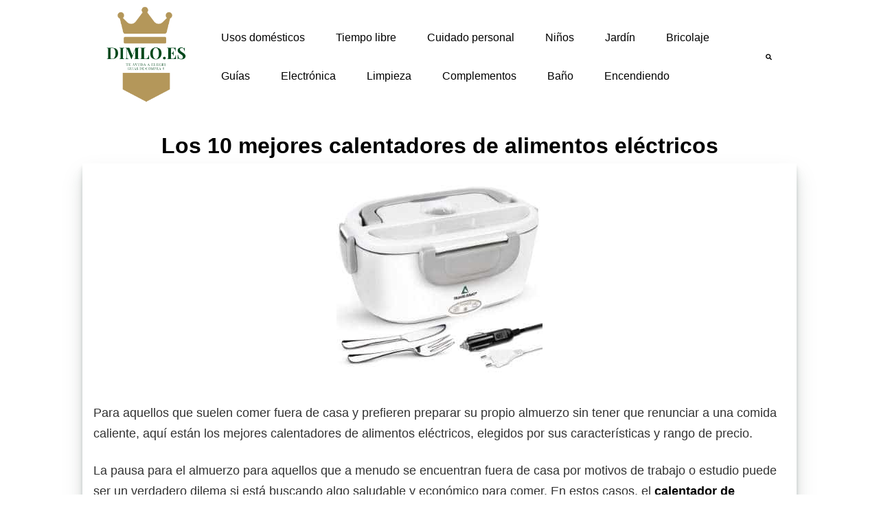

--- FILE ---
content_type: text/html; charset=UTF-8
request_url: https://dimlo.es/los-10-mejores-calentadores-de-alimentos-electricos/
body_size: 81139
content:
<!DOCTYPE html>
<html lang="es">
<head><link rel="stylesheet" href="https://fonts.googleapis.com/css?family=Open+Sans" />
	<meta charset="UTF-8">
	<meta name="viewport" content="width=device-width, initial-scale=1">
	<link rel="profile" href="https://gmpg.org/xfn/11">
	<style>
#wpadminbar #wp-admin-bar-wccp_free_top_button .ab-icon:before {
	content: "\f160";
	color: #02CA02;
	top: 3px;
}
#wpadminbar #wp-admin-bar-wccp_free_top_button .ab-icon {
	transform: rotate(45deg);
}
</style>
<meta name='robots' content='index, follow, max-image-preview:large, max-snippet:-1, max-video-preview:-1' />

	<!-- This site is optimized with the Yoast SEO plugin v18.0 - https://yoast.com/wordpress/plugins/seo/ -->
	<title>Los 10 mejores calentadores de alimentos eléctricos</title>
	<meta name="description" content="Para aquellos que suelen comer fuera de casa y prefieren preparar su propio almuerzo sin tener que renunciar a una comida caliente, aquí están los mejores" />
	<link rel="canonical" href="https://dimlo.es/los-10-mejores-calentadores-de-alimentos-electricos/" />
	<meta property="og:locale" content="es_ES" />
	<meta property="og:type" content="article" />
	<meta property="og:title" content="Los 10 mejores calentadores de alimentos eléctricos" />
	<meta property="og:description" content="Para aquellos que suelen comer fuera de casa y prefieren preparar su propio almuerzo sin tener que renunciar a una comida caliente, aquí están los mejores" />
	<meta property="og:url" content="https://dimlo.es/los-10-mejores-calentadores-de-alimentos-electricos/" />
	<meta property="og:site_name" content="Dimlo.es" />
	<meta property="article:published_time" content="2021-08-30T19:38:35+00:00" />
	<meta property="article:modified_time" content="2021-10-06T20:54:16+00:00" />
	<meta property="og:image" content="https://dimlo.es/wp-content/uploads/2021/08/Travelisimo-Scaldavivande.jpg" />
	<meta property="og:image:width" content="300" />
	<meta property="og:image:height" content="300" />
	<meta property="og:image:type" content="image/jpeg" />
	<meta name="twitter:card" content="summary_large_image" />
	<meta name="twitter:label1" content="Escrito por" />
	<meta name="twitter:data1" content="iyqfb" />
	<meta name="twitter:label2" content="Tiempo de lectura" />
	<meta name="twitter:data2" content="16 minutos" />
	<script type="application/ld+json" class="yoast-schema-graph">{"@context":"https://schema.org","@graph":[{"@type":"Organization","@id":"https://dimlo.es/#organization","name":"dimlo","url":"https://dimlo.es/","sameAs":[],"logo":{"@type":"ImageObject","@id":"https://dimlo.es/#logo","inLanguage":"es","url":"https://dimlo.es/wp-content/uploads/2021/06/cropped-DIMLO.ES-2.png","contentUrl":"https://dimlo.es/wp-content/uploads/2021/06/cropped-DIMLO.ES-2.png","width":500,"height":500,"caption":"dimlo"},"image":{"@id":"https://dimlo.es/#logo"}},{"@type":"WebSite","@id":"https://dimlo.es/#website","url":"https://dimlo.es/","name":"Dimlo.es","description":"Dimlo te ayuda a elegir . ✌✌","publisher":{"@id":"https://dimlo.es/#organization"},"potentialAction":[{"@type":"SearchAction","target":{"@type":"EntryPoint","urlTemplate":"https://dimlo.es/?s={search_term_string}"},"query-input":"required name=search_term_string"}],"inLanguage":"es"},{"@type":"ImageObject","@id":"https://dimlo.es/los-10-mejores-calentadores-de-alimentos-electricos/#primaryimage","inLanguage":"es","url":"https://dimlo.es/wp-content/uploads/2021/08/Travelisimo-Scaldavivande.jpg","contentUrl":"https://dimlo.es/wp-content/uploads/2021/08/Travelisimo-Scaldavivande.jpg","width":300,"height":300},{"@type":"WebPage","@id":"https://dimlo.es/los-10-mejores-calentadores-de-alimentos-electricos/#webpage","url":"https://dimlo.es/los-10-mejores-calentadores-de-alimentos-electricos/","name":"Los 10 mejores calentadores de alimentos eléctricos","isPartOf":{"@id":"https://dimlo.es/#website"},"primaryImageOfPage":{"@id":"https://dimlo.es/los-10-mejores-calentadores-de-alimentos-electricos/#primaryimage"},"datePublished":"2021-08-30T19:38:35+00:00","dateModified":"2021-10-06T20:54:16+00:00","description":"Para aquellos que suelen comer fuera de casa y prefieren preparar su propio almuerzo sin tener que renunciar a una comida caliente, aquí están los mejores","breadcrumb":{"@id":"https://dimlo.es/los-10-mejores-calentadores-de-alimentos-electricos/#breadcrumb"},"inLanguage":"es","potentialAction":[{"@type":"ReadAction","target":["https://dimlo.es/los-10-mejores-calentadores-de-alimentos-electricos/"]}]},{"@type":"BreadcrumbList","@id":"https://dimlo.es/los-10-mejores-calentadores-de-alimentos-electricos/#breadcrumb","itemListElement":[{"@type":"ListItem","position":1,"name":"Portada","item":"https://dimlo.es/"},{"@type":"ListItem","position":2,"name":"Los 10 mejores calentadores de alimentos eléctricos"}]},{"@type":"Article","@id":"https://dimlo.es/los-10-mejores-calentadores-de-alimentos-electricos/#article","isPartOf":{"@id":"https://dimlo.es/los-10-mejores-calentadores-de-alimentos-electricos/#webpage"},"author":{"@id":"https://dimlo.es/#/schema/person/a45bbe82a5cfeabab53193b6c449b1d1"},"headline":"Los 10 mejores calentadores de alimentos eléctricos","datePublished":"2021-08-30T19:38:35+00:00","dateModified":"2021-10-06T20:54:16+00:00","mainEntityOfPage":{"@id":"https://dimlo.es/los-10-mejores-calentadores-de-alimentos-electricos/#webpage"},"wordCount":3134,"commentCount":0,"publisher":{"@id":"https://dimlo.es/#organization"},"image":{"@id":"https://dimlo.es/los-10-mejores-calentadores-de-alimentos-electricos/#primaryimage"},"thumbnailUrl":"https://dimlo.es/wp-content/uploads/2021/08/Travelisimo-Scaldavivande.jpg","keywords":["Dimlo"],"articleSection":["Cocina"],"inLanguage":"es","potentialAction":[{"@type":"CommentAction","name":"Comment","target":["https://dimlo.es/los-10-mejores-calentadores-de-alimentos-electricos/#respond"]}]},{"@type":"Person","@id":"https://dimlo.es/#/schema/person/a45bbe82a5cfeabab53193b6c449b1d1","name":"iyqfb","image":{"@type":"ImageObject","@id":"https://dimlo.es/#personlogo","inLanguage":"es","url":"https://secure.gravatar.com/avatar/c71d106fc2f1c94feb59356e4c39599f?s=96&d=mm&r=g","contentUrl":"https://secure.gravatar.com/avatar/c71d106fc2f1c94feb59356e4c39599f?s=96&d=mm&r=g","caption":"iyqfb"},"sameAs":["https://dimlo.es"]}]}</script>
	<!-- / Yoast SEO plugin. -->


<link rel='dns-prefetch' href='//s.w.org' />
<link rel="alternate" type="application/rss+xml" title="Dimlo.es &raquo; Feed" href="https://dimlo.es/feed/" />
<link rel="alternate" type="application/rss+xml" title="Dimlo.es &raquo; Feed de los comentarios" href="https://dimlo.es/comments/feed/" />
<link rel="alternate" type="application/rss+xml" title="Dimlo.es &raquo; Comentario Los 10 mejores calentadores de alimentos eléctricos del feed" href="https://dimlo.es/los-10-mejores-calentadores-de-alimentos-electricos/feed/" />
<style>@charset "UTF-8";.wp-block-archives-dropdown label{display:block}.wp-block-audio{margin:0 0 1em}.wp-block-audio figcaption{margin-top:.5em;margin-bottom:1em}.wp-block-audio audio{width:100%;min-width:300px}.wp-block-button__link{color:#fff;background-color:#32373c;border-radius:9999px;box-shadow:none;cursor:pointer;display:inline-block;font-size:1.125em;padding:calc(.667em + 2px) calc(1.333em + 2px);text-align:center;text-decoration:none;word-break:break-word;box-sizing:border-box}.wp-block-button__link:active,.wp-block-button__link:focus,.wp-block-button__link:hover,.wp-block-button__link:visited{color:#fff}.wp-block-button__link.aligncenter{text-align:center}.wp-block-button__link.alignright{text-align:right}.wp-block-buttons>.wp-block-button.has-custom-width{max-width:none}.wp-block-buttons>.wp-block-button.has-custom-width .wp-block-button__link{width:100%}.wp-block-buttons>.wp-block-button.has-custom-font-size .wp-block-button__link{font-size:inherit}.wp-block-buttons>.wp-block-button.wp-block-button__width-25{width:calc(25% - var(--wp--style--block-gap, .5em)*0.75)}.wp-block-buttons>.wp-block-button.wp-block-button__width-50{width:calc(50% - var(--wp--style--block-gap, .5em)*0.5)}.wp-block-buttons>.wp-block-button.wp-block-button__width-75{width:calc(75% - var(--wp--style--block-gap, .5em)*0.25)}.wp-block-buttons>.wp-block-button.wp-block-button__width-100{width:100%;flex-basis:100%}.wp-block-buttons.is-vertical>.wp-block-button.wp-block-button__width-25{width:25%}.wp-block-buttons.is-vertical>.wp-block-button.wp-block-button__width-50{width:50%}.wp-block-buttons.is-vertical>.wp-block-button.wp-block-button__width-75{width:75%}.wp-block-button.is-style-squared,.wp-block-button__link.wp-block-button.is-style-squared{border-radius:0}.wp-block-button.no-border-radius,.wp-block-button__link.no-border-radius{border-radius:0!important}.is-style-outline>:where(.wp-block-button__link),:where(.wp-block-button__link).is-style-outline{border:2px solid;padding:.667em 1.333em}.is-style-outline>.wp-block-button__link:not(.has-text-color),.wp-block-button__link.is-style-outline:not(.has-text-color){color:currentColor}.is-style-outline>.wp-block-button__link:not(.has-background),.wp-block-button__link.is-style-outline:not(.has-background){background-color:transparent}.wp-block-buttons.is-vertical{flex-direction:column}.wp-block-buttons.is-vertical>.wp-block-button:last-child{margin-bottom:0}.wp-block-buttons>.wp-block-button{display:inline-block;margin:0}.wp-block-buttons.is-content-justification-left{justify-content:flex-start}.wp-block-buttons.is-content-justification-left.is-vertical{align-items:flex-start}.wp-block-buttons.is-content-justification-center{justify-content:center}.wp-block-buttons.is-content-justification-center.is-vertical{align-items:center}.wp-block-buttons.is-content-justification-right{justify-content:flex-end}.wp-block-buttons.is-content-justification-right.is-vertical{align-items:flex-end}.wp-block-buttons.is-content-justification-space-between{justify-content:space-between}.wp-block-buttons.aligncenter{text-align:center}.wp-block-buttons:not(.is-content-justification-space-between,.is-content-justification-right,.is-content-justification-left,.is-content-justification-center) .wp-block-button.aligncenter{margin-left:auto;margin-right:auto;width:100%}.wp-block-button.aligncenter,.wp-block-calendar{text-align:center}.wp-block-calendar tbody td,.wp-block-calendar th{padding:.25em;border:1px solid #ddd}.wp-block-calendar tfoot td{border:none}.wp-block-calendar table{width:100%;border-collapse:collapse}.wp-block-calendar table th{font-weight:400;background:#ddd}.wp-block-calendar a{text-decoration:underline}.wp-block-calendar table caption,.wp-block-calendar table tbody{color:#40464d}.wp-block-categories.alignleft{margin-right:2em}.wp-block-categories.alignright{margin-left:2em}.wp-block-code code{display:block;white-space:pre-wrap;overflow-wrap:break-word}.wp-block-columns{display:flex;margin-bottom:1.75em;box-sizing:border-box;flex-wrap:wrap}@media (min-width:782px){.wp-block-columns{flex-wrap:nowrap}}.wp-block-columns:where(.has-background){padding:1.25em 2.375em}.wp-block-columns.are-vertically-aligned-top{align-items:flex-start}.wp-block-columns.are-vertically-aligned-center{align-items:center}.wp-block-columns.are-vertically-aligned-bottom{align-items:flex-end}@media (max-width:599px){.wp-block-columns:not(.is-not-stacked-on-mobile)>.wp-block-column{flex-basis:100%!important}}@media (min-width:600px) and (max-width:781px){.wp-block-columns:not(.is-not-stacked-on-mobile)>.wp-block-column:not(:only-child){flex-basis:calc(50% - var(--wp--style--block-gap, 2em)/2)!important;flex-grow:0}.wp-block-columns:not(.is-not-stacked-on-mobile)>.wp-block-column:nth-child(2n){margin-left:var(--wp--style--block-gap,2em)}}@media (min-width:782px){.wp-block-columns:not(.is-not-stacked-on-mobile)>.wp-block-column{flex-basis:0%;flex-grow:1}.wp-block-columns:not(.is-not-stacked-on-mobile)>.wp-block-column[style*=flex-basis]{flex-grow:0}.wp-block-columns:not(.is-not-stacked-on-mobile)>.wp-block-column:not(:first-child){margin-left:var(--wp--style--block-gap,2em)}}.wp-block-columns.is-not-stacked-on-mobile{flex-wrap:nowrap}.wp-block-columns.is-not-stacked-on-mobile>.wp-block-column{flex-basis:0%;flex-grow:1}.wp-block-columns.is-not-stacked-on-mobile>.wp-block-column[style*=flex-basis]{flex-grow:0}.wp-block-columns.is-not-stacked-on-mobile>.wp-block-column:not(:first-child){margin-left:var(--wp--style--block-gap,2em)}.wp-block-column{flex-grow:1;min-width:0;word-break:break-word;overflow-wrap:break-word}.wp-block-column.is-vertically-aligned-top{align-self:flex-start}.wp-block-column.is-vertically-aligned-center{align-self:center}.wp-block-column.is-vertically-aligned-bottom{align-self:flex-end}.wp-block-column.is-vertically-aligned-bottom,.wp-block-column.is-vertically-aligned-center,.wp-block-column.is-vertically-aligned-top{width:100%}.wp-block-cover,.wp-block-cover-image{position:relative;background-size:cover;background-position:50%;min-height:430px;width:100%;display:flex;justify-content:center;align-items:center;padding:1em;box-sizing:border-box}.wp-block-cover-image.has-parallax,.wp-block-cover.has-parallax{background-attachment:fixed}@supports (-webkit-overflow-scrolling:touch){.wp-block-cover-image.has-parallax,.wp-block-cover.has-parallax{background-attachment:scroll}}@media (prefers-reduced-motion:reduce){.wp-block-cover-image.has-parallax,.wp-block-cover.has-parallax{background-attachment:scroll}}.wp-block-cover-image.is-repeated,.wp-block-cover.is-repeated{background-repeat:repeat;background-size:auto}.wp-block-cover-image.has-background-dim:not([class*=-background-color]),.wp-block-cover-image .has-background-dim:not([class*=-background-color]),.wp-block-cover.has-background-dim:not([class*=-background-color]),.wp-block-cover .has-background-dim:not([class*=-background-color]){background-color:#000}.wp-block-cover-image.has-background-dim:before,.wp-block-cover-image .has-background-dim:before,.wp-block-cover.has-background-dim:before,.wp-block-cover .has-background-dim:before{content:"";background-color:inherit}.wp-block-cover-image.has-background-dim:not(.has-background-gradient):before,.wp-block-cover-image .has-background-dim:not(.has-background-gradient):before,.wp-block-cover-image .wp-block-cover__gradient-background,.wp-block-cover.has-background-dim:not(.has-background-gradient):before,.wp-block-cover .has-background-dim:not(.has-background-gradient):before,.wp-block-cover .wp-block-cover__gradient-background{position:absolute;top:0;left:0;bottom:0;right:0;z-index:1;opacity:.5}.wp-block-cover-image .wp-block-cover__gradient-background.has-background-dim.has-background-dim-0,.wp-block-cover .wp-block-cover__gradient-background.has-background-dim.has-background-dim-0{opacity:0}.wp-block-cover-image .wp-block-cover__gradient-background.has-background-dim.has-background-dim-10,.wp-block-cover .wp-block-cover__gradient-background.has-background-dim.has-background-dim-10{opacity:.1}.wp-block-cover-image .wp-block-cover__gradient-background.has-background-dim.has-background-dim-20,.wp-block-cover .wp-block-cover__gradient-background.has-background-dim.has-background-dim-20{opacity:.2}.wp-block-cover-image .wp-block-cover__gradient-background.has-background-dim.has-background-dim-30,.wp-block-cover .wp-block-cover__gradient-background.has-background-dim.has-background-dim-30{opacity:.3}.wp-block-cover-image .wp-block-cover__gradient-background.has-background-dim.has-background-dim-40,.wp-block-cover .wp-block-cover__gradient-background.has-background-dim.has-background-dim-40{opacity:.4}.wp-block-cover-image .wp-block-cover__gradient-background.has-background-dim.has-background-dim-50,.wp-block-cover .wp-block-cover__gradient-background.has-background-dim.has-background-dim-50{opacity:.5}.wp-block-cover-image .wp-block-cover__gradient-background.has-background-dim.has-background-dim-60,.wp-block-cover .wp-block-cover__gradient-background.has-background-dim.has-background-dim-60{opacity:.6}.wp-block-cover-image .wp-block-cover__gradient-background.has-background-dim.has-background-dim-70,.wp-block-cover .wp-block-cover__gradient-background.has-background-dim.has-background-dim-70{opacity:.7}.wp-block-cover-image .wp-block-cover__gradient-background.has-background-dim.has-background-dim-80,.wp-block-cover .wp-block-cover__gradient-background.has-background-dim.has-background-dim-80{opacity:.8}.wp-block-cover-image .wp-block-cover__gradient-background.has-background-dim.has-background-dim-90,.wp-block-cover .wp-block-cover__gradient-background.has-background-dim.has-background-dim-90{opacity:.9}.wp-block-cover-image .wp-block-cover__gradient-background.has-background-dim.has-background-dim-100,.wp-block-cover .wp-block-cover__gradient-background.has-background-dim.has-background-dim-100{opacity:1}.wp-block-cover-image.alignleft,.wp-block-cover-image.alignright,.wp-block-cover.alignleft,.wp-block-cover.alignright{max-width:420px;width:100%}.wp-block-cover-image:after,.wp-block-cover:after{display:block;content:"";font-size:0;min-height:inherit}@supports (position:sticky){.wp-block-cover-image:after,.wp-block-cover:after{content:none}}.wp-block-cover-image.aligncenter,.wp-block-cover-image.alignleft,.wp-block-cover-image.alignright,.wp-block-cover.aligncenter,.wp-block-cover.alignleft,.wp-block-cover.alignright{display:flex}.wp-block-cover-image .wp-block-cover__inner-container,.wp-block-cover .wp-block-cover__inner-container{width:100%;z-index:1;color:#fff}.wp-block-cover-image.is-light .wp-block-cover__inner-container,.wp-block-cover.is-light .wp-block-cover__inner-container{color:#000}.wp-block-cover-image h1:not(.has-text-color),.wp-block-cover-image h2:not(.has-text-color),.wp-block-cover-image h3:not(.has-text-color),.wp-block-cover-image h4:not(.has-text-color),.wp-block-cover-image h5:not(.has-text-color),.wp-block-cover-image h6:not(.has-text-color),.wp-block-cover-image p:not(.has-text-color),.wp-block-cover h1:not(.has-text-color),.wp-block-cover h2:not(.has-text-color),.wp-block-cover h3:not(.has-text-color),.wp-block-cover h4:not(.has-text-color),.wp-block-cover h5:not(.has-text-color),.wp-block-cover h6:not(.has-text-color),.wp-block-cover p:not(.has-text-color){color:inherit}.wp-block-cover-image.is-position-top-left,.wp-block-cover.is-position-top-left{align-items:flex-start;justify-content:flex-start}.wp-block-cover-image.is-position-top-center,.wp-block-cover.is-position-top-center{align-items:flex-start;justify-content:center}.wp-block-cover-image.is-position-top-right,.wp-block-cover.is-position-top-right{align-items:flex-start;justify-content:flex-end}.wp-block-cover-image.is-position-center-left,.wp-block-cover.is-position-center-left{align-items:center;justify-content:flex-start}.wp-block-cover-image.is-position-center-center,.wp-block-cover.is-position-center-center{align-items:center;justify-content:center}.wp-block-cover-image.is-position-center-right,.wp-block-cover.is-position-center-right{align-items:center;justify-content:flex-end}.wp-block-cover-image.is-position-bottom-left,.wp-block-cover.is-position-bottom-left{align-items:flex-end;justify-content:flex-start}.wp-block-cover-image.is-position-bottom-center,.wp-block-cover.is-position-bottom-center{align-items:flex-end;justify-content:center}.wp-block-cover-image.is-position-bottom-right,.wp-block-cover.is-position-bottom-right{align-items:flex-end;justify-content:flex-end}.wp-block-cover-image.has-custom-content-position.has-custom-content-position .wp-block-cover__inner-container,.wp-block-cover.has-custom-content-position.has-custom-content-position .wp-block-cover__inner-container{margin:0;width:auto}.wp-block-cover-image img.wp-block-cover__image-background,.wp-block-cover-image video.wp-block-cover__video-background,.wp-block-cover img.wp-block-cover__image-background,.wp-block-cover video.wp-block-cover__video-background{position:absolute;top:0;left:0;right:0;bottom:0;margin:0;padding:0;width:100%;height:100%;max-width:none;max-height:none;-o-object-fit:cover;object-fit:cover;outline:none;border:none;box-shadow:none}.wp-block-cover__image-background,.wp-block-cover__video-background{z-index:0}.wp-block-cover-image-text,.wp-block-cover-image-text a,.wp-block-cover-image-text a:active,.wp-block-cover-image-text a:focus,.wp-block-cover-image-text a:hover,.wp-block-cover-text,.wp-block-cover-text a,.wp-block-cover-text a:active,.wp-block-cover-text a:focus,.wp-block-cover-text a:hover,section.wp-block-cover-image h2,section.wp-block-cover-image h2 a,section.wp-block-cover-image h2 a:active,section.wp-block-cover-image h2 a:focus,section.wp-block-cover-image h2 a:hover{color:#fff}.wp-block-cover-image .wp-block-cover.has-left-content{justify-content:flex-start}.wp-block-cover-image .wp-block-cover.has-right-content{justify-content:flex-end}.wp-block-cover-image.has-left-content .wp-block-cover-image-text,.wp-block-cover.has-left-content .wp-block-cover-text,section.wp-block-cover-image.has-left-content>h2{margin-left:0;text-align:left}.wp-block-cover-image.has-right-content .wp-block-cover-image-text,.wp-block-cover.has-right-content .wp-block-cover-text,section.wp-block-cover-image.has-right-content>h2{margin-right:0;text-align:right}.wp-block-cover-image .wp-block-cover-image-text,.wp-block-cover .wp-block-cover-text,section.wp-block-cover-image>h2{font-size:2em;line-height:1.25;z-index:1;margin-bottom:0;max-width:840px;padding:.44em;text-align:center}.wp-block-embed.alignleft,.wp-block-embed.alignright,.wp-block[data-align=left]>[data-type="core/embed"],.wp-block[data-align=right]>[data-type="core/embed"]{max-width:360px;width:100%}.wp-block-embed.alignleft .wp-block-embed__wrapper,.wp-block-embed.alignright .wp-block-embed__wrapper,.wp-block[data-align=left]>[data-type="core/embed"] .wp-block-embed__wrapper,.wp-block[data-align=right]>[data-type="core/embed"] .wp-block-embed__wrapper{min-width:280px}.wp-block-cover .wp-block-embed{min-width:320px;min-height:240px}.wp-block-embed{margin:0 0 1em;overflow-wrap:break-word}.wp-block-embed figcaption{margin-top:.5em;margin-bottom:1em}.wp-block-embed iframe{max-width:100%}.wp-block-embed__wrapper{position:relative}.wp-embed-responsive .wp-has-aspect-ratio .wp-block-embed__wrapper:before{content:"";display:block;padding-top:50%}.wp-embed-responsive .wp-has-aspect-ratio iframe{position:absolute;top:0;right:0;bottom:0;left:0;height:100%;width:100%}.wp-embed-responsive .wp-embed-aspect-21-9 .wp-block-embed__wrapper:before{padding-top:42.85%}.wp-embed-responsive .wp-embed-aspect-18-9 .wp-block-embed__wrapper:before{padding-top:50%}.wp-embed-responsive .wp-embed-aspect-16-9 .wp-block-embed__wrapper:before{padding-top:56.25%}.wp-embed-responsive .wp-embed-aspect-4-3 .wp-block-embed__wrapper:before{padding-top:75%}.wp-embed-responsive .wp-embed-aspect-1-1 .wp-block-embed__wrapper:before{padding-top:100%}.wp-embed-responsive .wp-embed-aspect-9-16 .wp-block-embed__wrapper:before{padding-top:177.77%}.wp-embed-responsive .wp-embed-aspect-1-2 .wp-block-embed__wrapper:before{padding-top:200%}.wp-block-file{margin-bottom:1.5em}.wp-block-file.aligncenter{text-align:center}.wp-block-file.alignright{text-align:right}.wp-block-file .wp-block-file__embed{margin-bottom:1em}.wp-block-file .wp-block-file__button{background:#32373c;border-radius:2em;color:#fff;font-size:.8em;padding:.5em 1em}.wp-block-file a.wp-block-file__button{text-decoration:none}.wp-block-file a.wp-block-file__button:active,.wp-block-file a.wp-block-file__button:focus,.wp-block-file a.wp-block-file__button:hover,.wp-block-file a.wp-block-file__button:visited{box-shadow:none;color:#fff;opacity:.85;text-decoration:none}.wp-block-file *+.wp-block-file__button{margin-left:.75em}.blocks-gallery-grid,.wp-block-gallery{display:flex;flex-wrap:wrap;list-style-type:none;padding:0;margin:0}.blocks-gallery-grid .blocks-gallery-image,.blocks-gallery-grid .blocks-gallery-item,.wp-block-gallery .blocks-gallery-image,.wp-block-gallery .blocks-gallery-item{margin:0 1em 1em 0;display:flex;flex-grow:1;flex-direction:column;justify-content:center;position:relative;width:calc(50% - 1em)}.blocks-gallery-grid .blocks-gallery-image:nth-of-type(2n),.blocks-gallery-grid .blocks-gallery-item:nth-of-type(2n),.wp-block-gallery .blocks-gallery-image:nth-of-type(2n),.wp-block-gallery .blocks-gallery-item:nth-of-type(2n){margin-right:0}.blocks-gallery-grid .blocks-gallery-image figure,.blocks-gallery-grid .blocks-gallery-item figure,.wp-block-gallery .blocks-gallery-image figure,.wp-block-gallery .blocks-gallery-item figure{margin:0;height:100%;display:flex;align-items:flex-end;justify-content:flex-start}.blocks-gallery-grid .blocks-gallery-image img,.blocks-gallery-grid .blocks-gallery-item img,.wp-block-gallery .blocks-gallery-image img,.wp-block-gallery .blocks-gallery-item img{display:block;max-width:100%;height:auto;width:auto}.blocks-gallery-grid .blocks-gallery-image figcaption,.blocks-gallery-grid .blocks-gallery-item figcaption,.wp-block-gallery .blocks-gallery-image figcaption,.wp-block-gallery .blocks-gallery-item figcaption{position:absolute;bottom:0;width:100%;max-height:100%;overflow:auto;padding:3em .77em .7em;color:#fff;text-align:center;font-size:.8em;background:linear-gradient(0deg,rgba(0,0,0,.7),rgba(0,0,0,.3) 70%,transparent);box-sizing:border-box;margin:0;z-index:2}.blocks-gallery-grid .blocks-gallery-image figcaption img,.blocks-gallery-grid .blocks-gallery-item figcaption img,.wp-block-gallery .blocks-gallery-image figcaption img,.wp-block-gallery .blocks-gallery-item figcaption img{display:inline}.blocks-gallery-grid figcaption,.wp-block-gallery figcaption{flex-grow:1}.blocks-gallery-grid.is-cropped .blocks-gallery-image a,.blocks-gallery-grid.is-cropped .blocks-gallery-image img,.blocks-gallery-grid.is-cropped .blocks-gallery-item a,.blocks-gallery-grid.is-cropped .blocks-gallery-item img,.wp-block-gallery.is-cropped .blocks-gallery-image a,.wp-block-gallery.is-cropped .blocks-gallery-image img,.wp-block-gallery.is-cropped .blocks-gallery-item a,.wp-block-gallery.is-cropped .blocks-gallery-item img{width:100%;height:100%;flex:1;-o-object-fit:cover;object-fit:cover}.blocks-gallery-grid.columns-1 .blocks-gallery-image,.blocks-gallery-grid.columns-1 .blocks-gallery-item,.wp-block-gallery.columns-1 .blocks-gallery-image,.wp-block-gallery.columns-1 .blocks-gallery-item{width:100%;margin-right:0}@media (min-width:600px){.blocks-gallery-grid.columns-3 .blocks-gallery-image,.blocks-gallery-grid.columns-3 .blocks-gallery-item,.wp-block-gallery.columns-3 .blocks-gallery-image,.wp-block-gallery.columns-3 .blocks-gallery-item{width:calc(33.33333% - .66667em);margin-right:1em}.blocks-gallery-grid.columns-4 .blocks-gallery-image,.blocks-gallery-grid.columns-4 .blocks-gallery-item,.wp-block-gallery.columns-4 .blocks-gallery-image,.wp-block-gallery.columns-4 .blocks-gallery-item{width:calc(25% - .75em);margin-right:1em}.blocks-gallery-grid.columns-5 .blocks-gallery-image,.blocks-gallery-grid.columns-5 .blocks-gallery-item,.wp-block-gallery.columns-5 .blocks-gallery-image,.wp-block-gallery.columns-5 .blocks-gallery-item{width:calc(20% - .8em);margin-right:1em}.blocks-gallery-grid.columns-6 .blocks-gallery-image,.blocks-gallery-grid.columns-6 .blocks-gallery-item,.wp-block-gallery.columns-6 .blocks-gallery-image,.wp-block-gallery.columns-6 .blocks-gallery-item{width:calc(16.66667% - .83333em);margin-right:1em}.blocks-gallery-grid.columns-7 .blocks-gallery-image,.blocks-gallery-grid.columns-7 .blocks-gallery-item,.wp-block-gallery.columns-7 .blocks-gallery-image,.wp-block-gallery.columns-7 .blocks-gallery-item{width:calc(14.28571% - .85714em);margin-right:1em}.blocks-gallery-grid.columns-8 .blocks-gallery-image,.blocks-gallery-grid.columns-8 .blocks-gallery-item,.wp-block-gallery.columns-8 .blocks-gallery-image,.wp-block-gallery.columns-8 .blocks-gallery-item{width:calc(12.5% - .875em);margin-right:1em}.blocks-gallery-grid.columns-1 .blocks-gallery-image:nth-of-type(1n),.blocks-gallery-grid.columns-1 .blocks-gallery-item:nth-of-type(1n),.blocks-gallery-grid.columns-2 .blocks-gallery-image:nth-of-type(2n),.blocks-gallery-grid.columns-2 .blocks-gallery-item:nth-of-type(2n),.blocks-gallery-grid.columns-3 .blocks-gallery-image:nth-of-type(3n),.blocks-gallery-grid.columns-3 .blocks-gallery-item:nth-of-type(3n),.blocks-gallery-grid.columns-4 .blocks-gallery-image:nth-of-type(4n),.blocks-gallery-grid.columns-4 .blocks-gallery-item:nth-of-type(4n),.blocks-gallery-grid.columns-5 .blocks-gallery-image:nth-of-type(5n),.blocks-gallery-grid.columns-5 .blocks-gallery-item:nth-of-type(5n),.blocks-gallery-grid.columns-6 .blocks-gallery-image:nth-of-type(6n),.blocks-gallery-grid.columns-6 .blocks-gallery-item:nth-of-type(6n),.blocks-gallery-grid.columns-7 .blocks-gallery-image:nth-of-type(7n),.blocks-gallery-grid.columns-7 .blocks-gallery-item:nth-of-type(7n),.blocks-gallery-grid.columns-8 .blocks-gallery-image:nth-of-type(8n),.blocks-gallery-grid.columns-8 .blocks-gallery-item:nth-of-type(8n),.wp-block-gallery.columns-1 .blocks-gallery-image:nth-of-type(1n),.wp-block-gallery.columns-1 .blocks-gallery-item:nth-of-type(1n),.wp-block-gallery.columns-2 .blocks-gallery-image:nth-of-type(2n),.wp-block-gallery.columns-2 .blocks-gallery-item:nth-of-type(2n),.wp-block-gallery.columns-3 .blocks-gallery-image:nth-of-type(3n),.wp-block-gallery.columns-3 .blocks-gallery-item:nth-of-type(3n),.wp-block-gallery.columns-4 .blocks-gallery-image:nth-of-type(4n),.wp-block-gallery.columns-4 .blocks-gallery-item:nth-of-type(4n),.wp-block-gallery.columns-5 .blocks-gallery-image:nth-of-type(5n),.wp-block-gallery.columns-5 .blocks-gallery-item:nth-of-type(5n),.wp-block-gallery.columns-6 .blocks-gallery-image:nth-of-type(6n),.wp-block-gallery.columns-6 .blocks-gallery-item:nth-of-type(6n),.wp-block-gallery.columns-7 .blocks-gallery-image:nth-of-type(7n),.wp-block-gallery.columns-7 .blocks-gallery-item:nth-of-type(7n),.wp-block-gallery.columns-8 .blocks-gallery-image:nth-of-type(8n),.wp-block-gallery.columns-8 .blocks-gallery-item:nth-of-type(8n){margin-right:0}}.blocks-gallery-grid .blocks-gallery-image:last-child,.blocks-gallery-grid .blocks-gallery-item:last-child,.wp-block-gallery .blocks-gallery-image:last-child,.wp-block-gallery .blocks-gallery-item:last-child{margin-right:0}.blocks-gallery-grid.alignleft,.blocks-gallery-grid.alignright,.wp-block-gallery.alignleft,.wp-block-gallery.alignright{max-width:420px;width:100%}.blocks-gallery-grid.aligncenter .blocks-gallery-item figure,.wp-block-gallery.aligncenter .blocks-gallery-item figure{justify-content:center}.wp-block-gallery:not(.is-cropped) .blocks-gallery-item{align-self:flex-start}.wp-block-gallery.has-nested-images{display:flex;flex-wrap:wrap}.wp-block-gallery.has-nested-images figure.wp-block-image:not(#individual-image){margin:0 var(--gallery-block--gutter-size,16px) var(--gallery-block--gutter-size,16px) 0;width:calc(50% - var(--gallery-block--gutter-size, 16px)/2)}.wp-block-gallery.has-nested-images figure.wp-block-image:not(#individual-image):last-of-type:not(#individual-image),.wp-block-gallery.has-nested-images figure.wp-block-image:not(#individual-image):nth-of-type(2n){margin-right:0}.wp-block-gallery.has-nested-images figure.wp-block-image{display:flex;flex-grow:1;justify-content:center;position:relative;margin-top:auto;margin-bottom:auto;flex-direction:column}.wp-block-gallery.has-nested-images figure.wp-block-image>a,.wp-block-gallery.has-nested-images figure.wp-block-image>div{margin:0;flex-direction:column;flex-grow:1}.wp-block-gallery.has-nested-images figure.wp-block-image img{display:block;height:auto;max-width:100%;width:auto}.wp-block-gallery.has-nested-images figure.wp-block-image figcaption{background:linear-gradient(0deg,rgba(0,0,0,.7),rgba(0,0,0,.3) 70%,transparent);bottom:0;color:#fff;font-size:13px;left:0;margin-bottom:0;max-height:60%;overflow:auto;padding:0 8px 8px;position:absolute;text-align:center;width:100%;box-sizing:border-box}.wp-block-gallery.has-nested-images figure.wp-block-image figcaption img{display:inline}.wp-block-gallery.has-nested-images figure.wp-block-image.is-style-rounded>a,.wp-block-gallery.has-nested-images figure.wp-block-image.is-style-rounded>div{flex:1 1 auto}.wp-block-gallery.has-nested-images figure.wp-block-image.is-style-rounded figcaption{flex:initial;background:none;color:inherit;margin:0;padding:10px 10px 9px;position:relative}.wp-block-gallery.has-nested-images figcaption{flex-grow:1;flex-basis:100%;text-align:center}.wp-block-gallery.has-nested-images:not(.is-cropped) figure.wp-block-image:not(#individual-image){margin-top:0;margin-bottom:auto}.wp-block-gallery.has-nested-images:not(.is-cropped) figure.wp-block-image:not(#individual-image) img{margin-bottom:var(--gallery-block--gutter-size,16px)}.wp-block-gallery.has-nested-images:not(.is-cropped) figure.wp-block-image:not(#individual-image) figcaption{bottom:var(--gallery-block--gutter-size,16px)}.wp-block-gallery.has-nested-images.is-cropped figure.wp-block-image:not(#individual-image){align-self:inherit}.wp-block-gallery.has-nested-images.is-cropped figure.wp-block-image:not(#individual-image)>a,.wp-block-gallery.has-nested-images.is-cropped figure.wp-block-image:not(#individual-image)>div:not(.components-drop-zone){display:flex}.wp-block-gallery.has-nested-images.is-cropped figure.wp-block-image:not(#individual-image) a,.wp-block-gallery.has-nested-images.is-cropped figure.wp-block-image:not(#individual-image) img{width:100%;flex:1 0 0%;height:100%;-o-object-fit:cover;object-fit:cover}.wp-block-gallery.has-nested-images.columns-1 figure.wp-block-image:not(#individual-image){margin-right:0;width:100%}@media (min-width:600px){.wp-block-gallery.has-nested-images.columns-3 figure.wp-block-image:not(#individual-image){margin-right:var(--gallery-block--gutter-size,16px);width:calc(33.33333% - var(--gallery-block--gutter-size, 16px)*0.66667)}.wp-block-gallery.has-nested-images.columns-3 figure.wp-block-image:not(#individual-image).is-dragging~figure.wp-block-image:not(#individual-image){margin-right:var(--gallery-block--gutter-size,16px)}.wp-block-gallery.has-nested-images.columns-4 figure.wp-block-image:not(#individual-image){margin-right:var(--gallery-block--gutter-size,16px);width:calc(25% - var(--gallery-block--gutter-size, 16px)*0.75)}.wp-block-gallery.has-nested-images.columns-4 figure.wp-block-image:not(#individual-image).is-dragging~figure.wp-block-image:not(#individual-image){margin-right:var(--gallery-block--gutter-size,16px)}.wp-block-gallery.has-nested-images.columns-5 figure.wp-block-image:not(#individual-image){margin-right:var(--gallery-block--gutter-size,16px);width:calc(20% - var(--gallery-block--gutter-size, 16px)*0.8)}.wp-block-gallery.has-nested-images.columns-5 figure.wp-block-image:not(#individual-image).is-dragging~figure.wp-block-image:not(#individual-image){margin-right:var(--gallery-block--gutter-size,16px)}.wp-block-gallery.has-nested-images.columns-6 figure.wp-block-image:not(#individual-image){margin-right:var(--gallery-block--gutter-size,16px);width:calc(16.66667% - var(--gallery-block--gutter-size, 16px)*0.83333)}.wp-block-gallery.has-nested-images.columns-6 figure.wp-block-image:not(#individual-image).is-dragging~figure.wp-block-image:not(#individual-image){margin-right:var(--gallery-block--gutter-size,16px)}.wp-block-gallery.has-nested-images.columns-7 figure.wp-block-image:not(#individual-image){margin-right:var(--gallery-block--gutter-size,16px);width:calc(14.28571% - var(--gallery-block--gutter-size, 16px)*0.85714)}.wp-block-gallery.has-nested-images.columns-7 figure.wp-block-image:not(#individual-image).is-dragging~figure.wp-block-image:not(#individual-image){margin-right:var(--gallery-block--gutter-size,16px)}.wp-block-gallery.has-nested-images.columns-8 figure.wp-block-image:not(#individual-image){margin-right:var(--gallery-block--gutter-size,16px);width:calc(12.5% - var(--gallery-block--gutter-size, 16px)*0.875)}.wp-block-gallery.has-nested-images.columns-8 figure.wp-block-image:not(#individual-image).is-dragging~figure.wp-block-image:not(#individual-image){margin-right:var(--gallery-block--gutter-size,16px)}.wp-block-gallery.has-nested-images.columns-1 figure.wp-block-image:not(#individual-image):nth-of-type(1n),.wp-block-gallery.has-nested-images.columns-2 figure.wp-block-image:not(#individual-image):nth-of-type(2n),.wp-block-gallery.has-nested-images.columns-3 figure.wp-block-image:not(#individual-image):nth-of-type(3n),.wp-block-gallery.has-nested-images.columns-4 figure.wp-block-image:not(#individual-image):nth-of-type(4n),.wp-block-gallery.has-nested-images.columns-5 figure.wp-block-image:not(#individual-image):nth-of-type(5n),.wp-block-gallery.has-nested-images.columns-6 figure.wp-block-image:not(#individual-image):nth-of-type(6n),.wp-block-gallery.has-nested-images.columns-7 figure.wp-block-image:not(#individual-image):nth-of-type(7n),.wp-block-gallery.has-nested-images.columns-8 figure.wp-block-image:not(#individual-image):nth-of-type(8n){margin-right:0}.wp-block-gallery.has-nested-images.columns-default figure.wp-block-image:not(#individual-image){margin-right:var(--gallery-block--gutter-size,16px);width:calc(33.33% - var(--gallery-block--gutter-size, 16px)*0.66667)}.wp-block-gallery.has-nested-images.columns-default figure.wp-block-image:not(#individual-image):nth-of-type(3n+3){margin-right:0}.wp-block-gallery.has-nested-images.columns-default figure.wp-block-image:not(#individual-image):first-child:nth-last-child(2),.wp-block-gallery.has-nested-images.columns-default figure.wp-block-image:not(#individual-image):first-child:nth-last-child(2)~figure.wp-block-image:not(#individual-image){width:calc(50% - var(--gallery-block--gutter-size, 16px)*0.5)}.wp-block-gallery.has-nested-images.columns-default figure.wp-block-image:not(#individual-image):first-child:last-child{width:100%}}.wp-block-gallery.has-nested-images.alignleft,.wp-block-gallery.has-nested-images.alignright{max-width:420px;width:100%}.wp-block-gallery.has-nested-images.aligncenter{justify-content:center}.wp-block-group{box-sizing:border-box}h1,h2,h3,h4,h5,h6{overflow-wrap:break-word}h1.has-background,h2.has-background,h3.has-background,h4.has-background,h5.has-background,h6.has-background{padding:1.25em 2.375em}.wp-block-image{margin:0 0 1em}.wp-block-image img{height:auto;max-width:100%;vertical-align:bottom}.wp-block-image:not(.is-style-rounded)>a,.wp-block-image:not(.is-style-rounded) img{border-radius:inherit}.wp-block-image.aligncenter{text-align:center}.wp-block-image.alignfull img,.wp-block-image.alignwide img{height:auto;width:100%}.wp-block-image .aligncenter,.wp-block-image .alignleft,.wp-block-image .alignright{display:table}.wp-block-image .aligncenter>figcaption,.wp-block-image .alignleft>figcaption,.wp-block-image .alignright>figcaption{display:table-caption;caption-side:bottom}.wp-block-image .alignleft{float:left;margin:.5em 1em .5em 0}.wp-block-image .alignright{float:right;margin:.5em 0 .5em 1em}.wp-block-image .aligncenter{margin-left:auto;margin-right:auto}.wp-block-image figcaption{margin-top:.5em;margin-bottom:1em}.wp-block-image.is-style-circle-mask img,.wp-block-image.is-style-rounded img{border-radius:9999px}@supports ((-webkit-mask-image:none) or (mask-image:none)) or (-webkit-mask-image:none){.wp-block-image.is-style-circle-mask img{-webkit-mask-image:url('data:image/svg+xml;utf8,<svg viewBox="0 0 100 100" xmlns="http://www.w3.org/2000/svg"><circle cx="50" cy="50" r="50"/></svg>');mask-image:url('data:image/svg+xml;utf8,<svg viewBox="0 0 100 100" xmlns="http://www.w3.org/2000/svg"><circle cx="50" cy="50" r="50"/></svg>');mask-mode:alpha;-webkit-mask-repeat:no-repeat;mask-repeat:no-repeat;-webkit-mask-size:contain;mask-size:contain;-webkit-mask-position:center;mask-position:center;border-radius:0}}.wp-block-image figure{margin:0}ol.wp-block-latest-comments{margin-left:0}.wp-block-latest-comments .wp-block-latest-comments{padding-left:0}.wp-block-latest-comments__comment{line-height:1.1;list-style:none;margin-bottom:1em}.has-avatars .wp-block-latest-comments__comment{min-height:2.25em;list-style:none}.has-avatars .wp-block-latest-comments__comment .wp-block-latest-comments__comment-excerpt,.has-avatars .wp-block-latest-comments__comment .wp-block-latest-comments__comment-meta{margin-left:3.25em}.has-dates .wp-block-latest-comments__comment,.has-excerpts .wp-block-latest-comments__comment{line-height:1.5}.wp-block-latest-comments__comment-excerpt p{font-size:.875em;line-height:1.8;margin:.36em 0 1.4em}.wp-block-latest-comments__comment-date{display:block;font-size:.75em}.wp-block-latest-comments .avatar,.wp-block-latest-comments__comment-avatar{border-radius:1.5em;display:block;float:left;height:2.5em;margin-right:.75em;width:2.5em}.wp-block-latest-posts.alignleft{margin-right:2em}.wp-block-latest-posts.alignright{margin-left:2em}.wp-block-latest-posts.wp-block-latest-posts__list{list-style:none;padding-left:0}.wp-block-latest-posts.wp-block-latest-posts__list li{clear:both}.wp-block-latest-posts.is-grid{display:flex;flex-wrap:wrap;padding:0}.wp-block-latest-posts.is-grid li{margin:0 1.25em 1.25em 0;width:100%}@media (min-width:600px){.wp-block-latest-posts.columns-2 li{width:calc(50% - .625em)}.wp-block-latest-posts.columns-2 li:nth-child(2n){margin-right:0}.wp-block-latest-posts.columns-3 li{width:calc(33.33333% - .83333em)}.wp-block-latest-posts.columns-3 li:nth-child(3n){margin-right:0}.wp-block-latest-posts.columns-4 li{width:calc(25% - .9375em)}.wp-block-latest-posts.columns-4 li:nth-child(4n){margin-right:0}.wp-block-latest-posts.columns-5 li{width:calc(20% - 1em)}.wp-block-latest-posts.columns-5 li:nth-child(5n){margin-right:0}.wp-block-latest-posts.columns-6 li{width:calc(16.66667% - 1.04167em)}.wp-block-latest-posts.columns-6 li:nth-child(6n){margin-right:0}}.wp-block-latest-posts__post-author,.wp-block-latest-posts__post-date{display:block;font-size:.8125em}.wp-block-latest-posts__post-excerpt{margin-top:.5em;margin-bottom:1em}.wp-block-latest-posts__featured-image a{display:inline-block}.wp-block-latest-posts__featured-image img{height:auto;width:auto;max-width:100%}.wp-block-latest-posts__featured-image.alignleft{margin-right:1em}.wp-block-latest-posts__featured-image.alignright{margin-left:1em}.wp-block-latest-posts__featured-image.aligncenter{margin-bottom:1em;text-align:center}.block-editor-image-alignment-control__row .components-base-control__field{display:flex;justify-content:space-between;align-items:center}.block-editor-image-alignment-control__row .components-base-control__field .components-base-control__label{margin-bottom:0}ol,ul{overflow-wrap:break-word}ol.has-background,ul.has-background{padding:1.25em 2.375em}.wp-block-media-text{/*!rtl:begin:ignore*/direction:ltr;/*!rtl:end:ignore*/display:grid;grid-template-columns:50% 1fr;grid-template-rows:auto}.wp-block-media-text.has-media-on-the-right{grid-template-columns:1fr 50%}.wp-block-media-text.is-vertically-aligned-top .wp-block-media-text__content,.wp-block-media-text.is-vertically-aligned-top .wp-block-media-text__media{align-self:start}.wp-block-media-text.is-vertically-aligned-center .wp-block-media-text__content,.wp-block-media-text.is-vertically-aligned-center .wp-block-media-text__media,.wp-block-media-text .wp-block-media-text__content,.wp-block-media-text .wp-block-media-text__media{align-self:center}.wp-block-media-text.is-vertically-aligned-bottom .wp-block-media-text__content,.wp-block-media-text.is-vertically-aligned-bottom .wp-block-media-text__media{align-self:end}.wp-block-media-text .wp-block-media-text__media{/*!rtl:begin:ignore*/grid-column:1;grid-row:1;/*!rtl:end:ignore*/margin:0}.wp-block-media-text .wp-block-media-text__content{direction:ltr;/*!rtl:begin:ignore*/grid-column:2;grid-row:1;/*!rtl:end:ignore*/padding:0 8%;word-break:break-word}.wp-block-media-text.has-media-on-the-right .wp-block-media-text__media{/*!rtl:begin:ignore*/grid-column:2;grid-row:1 /*!rtl:end:ignore*/}.wp-block-media-text.has-media-on-the-right .wp-block-media-text__content{/*!rtl:begin:ignore*/grid-column:1;grid-row:1 /*!rtl:end:ignore*/}.wp-block-media-text__media img,.wp-block-media-text__media video{height:auto;max-width:unset;width:100%;vertical-align:middle}.wp-block-media-text.is-image-fill .wp-block-media-text__media{height:100%;min-height:250px;background-size:cover}.wp-block-media-text.is-image-fill .wp-block-media-text__media>a{display:block;height:100%}.wp-block-media-text.is-image-fill .wp-block-media-text__media img{position:absolute;width:1px;height:1px;padding:0;margin:-1px;overflow:hidden;clip:rect(0,0,0,0);border:0}@media (max-width:600px){.wp-block-media-text.is-stacked-on-mobile{grid-template-columns:100%!important}.wp-block-media-text.is-stacked-on-mobile .wp-block-media-text__media{grid-column:1;grid-row:1}.wp-block-media-text.is-stacked-on-mobile .wp-block-media-text__content{grid-column:1;grid-row:2}}.wp-block-navigation{position:relative;--navigation-layout-justification-setting:flex-start;--navigation-layout-direction:row;--navigation-layout-wrap:wrap;--navigation-layout-justify:flex-start;--navigation-layout-align:center}.wp-block-navigation ul{margin-top:0;margin-bottom:0;margin-left:0;padding-left:0}.wp-block-navigation ul,.wp-block-navigation ul li{list-style:none;padding:0}.wp-block-navigation .wp-block-navigation-item{display:flex;align-items:center;position:relative}.wp-block-navigation .wp-block-navigation-item .wp-block-navigation__submenu-container:empty{display:none}.wp-block-navigation .wp-block-navigation-item__content{color:inherit;display:block;padding:0}.wp-block-navigation[style*=text-decoration] .wp-block-navigation-item,.wp-block-navigation[style*=text-decoration] .wp-block-navigation__submenu-container,.wp-block-navigation[style*=text-decoration] a,.wp-block-navigation[style*=text-decoration] a:active,.wp-block-navigation[style*=text-decoration] a:focus{text-decoration:inherit}.wp-block-navigation:not([style*=text-decoration]) a,.wp-block-navigation:not([style*=text-decoration]) a:active,.wp-block-navigation:not([style*=text-decoration]) a:focus{text-decoration:none}.wp-block-navigation .wp-block-navigation__submenu-icon{align-self:center;line-height:0;display:inline-block;vertical-align:middle;font-size:inherit;padding:0;background-color:inherit;color:currentColor;border:none;margin-left:.25em;width:.6em;height:.6em}.wp-block-navigation .wp-block-navigation__submenu-icon svg{display:inline-block;stroke:currentColor;width:inherit;height:inherit}.wp-block-navigation.is-vertical{--navigation-layout-direction:column;--navigation-layout-justify:initial;--navigation-layout-align:flex-start}.wp-block-navigation.no-wrap{--navigation-layout-wrap:nowrap}.wp-block-navigation.items-justified-center{--navigation-layout-justification-setting:center;--navigation-layout-justify:center}.wp-block-navigation.items-justified-center.is-vertical{--navigation-layout-align:center}.wp-block-navigation.items-justified-right{--navigation-layout-justification-setting:flex-end;--navigation-layout-justify:flex-end}.wp-block-navigation.items-justified-right.is-vertical{--navigation-layout-align:flex-end}.wp-block-navigation.items-justified-space-between{--navigation-layout-justification-setting:space-between;--navigation-layout-justify:space-between}.wp-block-navigation .has-child :where(.wp-block-navigation__submenu-container){background-color:inherit;color:inherit;position:absolute;z-index:2;display:flex;flex-direction:column;align-items:normal;opacity:0;transition:opacity .1s linear;visibility:hidden;width:0;height:0;overflow:hidden;left:-1px;top:100%}.wp-block-navigation .has-child :where(.wp-block-navigation__submenu-container)>.wp-block-navigation-item>.wp-block-navigation-item__content{display:flex;flex-grow:1}.wp-block-navigation .has-child :where(.wp-block-navigation__submenu-container)>.wp-block-navigation-item>.wp-block-navigation-item__content .wp-block-navigation__submenu-icon{margin-right:0;margin-left:auto}.wp-block-navigation .has-child :where(.wp-block-navigation__submenu-container) .wp-block-navigation-item__content{margin:0}@media (min-width:782px){.wp-block-navigation .has-child :where(.wp-block-navigation__submenu-container) .wp-block-navigation__submenu-container{left:100%;top:-1px}.wp-block-navigation .has-child :where(.wp-block-navigation__submenu-container) .wp-block-navigation__submenu-container:before{content:"";position:absolute;right:100%;height:100%;display:block;width:.5em;background:transparent}.wp-block-navigation .has-child :where(.wp-block-navigation__submenu-container) .wp-block-navigation__submenu-icon svg{transform:rotate(-90deg)}}.wp-block-navigation .has-child:where(:not(.open-on-click)):hover>.wp-block-navigation__submenu-container{visibility:visible;overflow:visible;opacity:1;width:auto;height:auto;min-width:200px}.wp-block-navigation .has-child:where(:not(.open-on-click):not(.open-on-hover-click)):focus-within>.wp-block-navigation__submenu-container{visibility:visible;overflow:visible;opacity:1;width:auto;height:auto;min-width:200px}.wp-block-navigation .has-child .wp-block-navigation-submenu__toggle[aria-expanded=true]+.wp-block-navigation__submenu-container{visibility:visible;overflow:visible;opacity:1;width:auto;height:auto;min-width:200px}.wp-block-navigation.has-background .has-child .wp-block-navigation__submenu-container{left:0;top:100%}@media (min-width:782px){.wp-block-navigation.has-background .has-child .wp-block-navigation__submenu-container .wp-block-navigation__submenu-container{left:100%;top:0}}.wp-block-navigation-submenu{position:relative;display:flex}.wp-block-navigation-submenu .wp-block-navigation__submenu-icon svg{stroke:currentColor}button.wp-block-navigation-item__content{background-color:transparent;border:none;color:currentColor;font-size:inherit;font-family:inherit;line-height:inherit;text-align:left}.wp-block-navigation-submenu__toggle{cursor:pointer}.wp-block-navigation,.wp-block-navigation .wp-block-page-list,.wp-block-navigation__container,.wp-block-navigation__responsive-container-content{gap:var(--wp--style--block-gap,2em)}.wp-block-navigation:where(.has-background),.wp-block-navigation:where(.has-background) .wp-block-navigation .wp-block-page-list,.wp-block-navigation:where(.has-background) .wp-block-navigation__container{gap:var(--wp--style--block-gap,.5em)}.wp-block-navigation:where(.has-background) .wp-block-navigation-item__content,.wp-block-navigation :where(.wp-block-navigation__submenu-container) .wp-block-navigation-item__content{padding:.5em 1em}.wp-block-navigation.items-justified-right .wp-block-navigation__container .has-child .wp-block-navigation__submenu-container,.wp-block-navigation.items-justified-right .wp-block-page-list>.has-child .wp-block-navigation__submenu-container,.wp-block-navigation.items-justified-space-between .wp-block-page-list>.has-child:last-child .wp-block-navigation__submenu-container,.wp-block-navigation.items-justified-space-between>.wp-block-navigation__container>.has-child:last-child .wp-block-navigation__submenu-container{left:auto;right:0}.wp-block-navigation.items-justified-right .wp-block-navigation__container .has-child .wp-block-navigation__submenu-container .wp-block-navigation__submenu-container,.wp-block-navigation.items-justified-right .wp-block-page-list>.has-child .wp-block-navigation__submenu-container .wp-block-navigation__submenu-container,.wp-block-navigation.items-justified-space-between .wp-block-page-list>.has-child:last-child .wp-block-navigation__submenu-container .wp-block-navigation__submenu-container,.wp-block-navigation.items-justified-space-between>.wp-block-navigation__container>.has-child:last-child .wp-block-navigation__submenu-container .wp-block-navigation__submenu-container{left:-1px;right:-1px}@media (min-width:782px){.wp-block-navigation.items-justified-right .wp-block-navigation__container .has-child .wp-block-navigation__submenu-container .wp-block-navigation__submenu-container,.wp-block-navigation.items-justified-right .wp-block-page-list>.has-child .wp-block-navigation__submenu-container .wp-block-navigation__submenu-container,.wp-block-navigation.items-justified-space-between .wp-block-page-list>.has-child:last-child .wp-block-navigation__submenu-container .wp-block-navigation__submenu-container,.wp-block-navigation.items-justified-space-between>.wp-block-navigation__container>.has-child:last-child .wp-block-navigation__submenu-container .wp-block-navigation__submenu-container{left:auto;right:100%}}.wp-block-navigation:not(.has-background) .wp-block-navigation__submenu-container{background-color:#fff;color:#000;border:1px solid rgba(0,0,0,.15)}.wp-block-navigation__container{display:flex;flex-wrap:var(--navigation-layout-wrap,wrap);flex-direction:var(--navigation-layout-direction,initial);justify-content:var(--navigation-layout-justify,initial);align-items:var(--navigation-layout-align,initial);list-style:none;margin:0;padding-left:0}.wp-block-navigation__container .is-responsive{display:none}.wp-block-navigation__container:only-child,.wp-block-page-list:only-child{flex-grow:1}.wp-block-navigation__responsive-container{display:none;position:fixed;top:0;left:0;right:0;bottom:0}.wp-block-navigation__responsive-container .wp-block-navigation__responsive-container-content{display:flex;flex-wrap:var(--navigation-layout-wrap,wrap);flex-direction:var(--navigation-layout-direction,initial);justify-content:var(--navigation-layout-justify,initial);align-items:var(--navigation-layout-align,initial)}.wp-block-navigation__responsive-container:not(.is-menu-open.is-menu-open){color:inherit!important;background-color:inherit!important}.wp-block-navigation__responsive-container.is-menu-open{display:flex;flex-direction:column;background-color:inherit;padding:2em;overflow:auto;z-index:100000}.wp-block-navigation__responsive-container.is-menu-open .wp-block-navigation__responsive-container-content{padding-top:calc(2em + 24px);overflow:visible;display:flex;flex-direction:column;flex-wrap:nowrap;align-items:var(--navigation-layout-justification-setting,inherit)}.wp-block-navigation__responsive-container.is-menu-open .wp-block-navigation__responsive-container-content,.wp-block-navigation__responsive-container.is-menu-open .wp-block-navigation__responsive-container-content .wp-block-navigation__container,.wp-block-navigation__responsive-container.is-menu-open .wp-block-navigation__responsive-container-content .wp-block-page-list{justify-content:flex-start}.wp-block-navigation__responsive-container.is-menu-open .wp-block-navigation__responsive-container-content .wp-block-navigation__submenu-icon{display:none}.wp-block-navigation__responsive-container.is-menu-open .wp-block-navigation__responsive-container-content .has-child .submenu-container,.wp-block-navigation__responsive-container.is-menu-open .wp-block-navigation__responsive-container-content .has-child .wp-block-navigation__submenu-container{opacity:1;visibility:visible;height:auto;width:auto;overflow:initial;min-width:200px;position:static;border:none;padding-left:2em;padding-right:2em}.wp-block-navigation__responsive-container.is-menu-open .wp-block-navigation__responsive-container-content .wp-block-navigation__container,.wp-block-navigation__responsive-container.is-menu-open .wp-block-navigation__responsive-container-content .wp-block-navigation__submenu-container{gap:var(--wp--style--block-gap,2em)}.wp-block-navigation__responsive-container.is-menu-open .wp-block-navigation__responsive-container-content .wp-block-navigation__submenu-container{padding-top:var(--wp--style--block-gap,2em)}.wp-block-navigation__responsive-container.is-menu-open .wp-block-navigation__responsive-container-content .wp-block-navigation-item__content{padding:0}.wp-block-navigation__responsive-container.is-menu-open .wp-block-navigation__responsive-container-content .wp-block-navigation-item,.wp-block-navigation__responsive-container.is-menu-open .wp-block-navigation__responsive-container-content .wp-block-navigation__container,.wp-block-navigation__responsive-container.is-menu-open .wp-block-navigation__responsive-container-content .wp-block-page-list{display:flex;flex-direction:column;align-items:var(--navigation-layout-justification-setting,initial)}.wp-block-navigation__responsive-container.is-menu-open .wp-block-navigation-item,.wp-block-navigation__responsive-container.is-menu-open .wp-block-navigation-item .wp-block-navigation__submenu-container,.wp-block-navigation__responsive-container.is-menu-open .wp-block-page-list{color:inherit!important;background:transparent!important}.wp-block-navigation__responsive-container.is-menu-open .wp-block-navigation__submenu-container.wp-block-navigation__submenu-container.wp-block-navigation__submenu-container.wp-block-navigation__submenu-container{right:auto;left:auto}@media (min-width:600px){.wp-block-navigation__responsive-container:not(.hidden-by-default):not(.is-menu-open){display:block;width:100%;position:relative;z-index:auto;background-color:inherit}.wp-block-navigation__responsive-container:not(.hidden-by-default):not(.is-menu-open) .wp-block-navigation__responsive-container-close{display:none}.wp-block-navigation__responsive-container.is-menu-open .wp-block-navigation__submenu-container.wp-block-navigation__submenu-container.wp-block-navigation__submenu-container.wp-block-navigation__submenu-container{left:0}}.wp-block-navigation:not(.has-background) .wp-block-navigation__responsive-container.is-menu-open{background-color:#fff;color:#000}.wp-block-navigation__responsive-container-close,.wp-block-navigation__responsive-container-open{vertical-align:middle;cursor:pointer;color:currentColor;background:transparent;border:none;margin:0;padding:0}.wp-block-navigation__responsive-container-close svg,.wp-block-navigation__responsive-container-open svg{fill:currentColor;pointer-events:none;display:block;width:24px;height:24px}.wp-block-navigation__responsive-container-open{display:flex}@media (min-width:600px){.wp-block-navigation__responsive-container-open:not(.always-shown){display:none}}.wp-block-navigation__responsive-container-close{position:absolute;top:0;right:0;z-index:2}.wp-block-navigation__responsive-close{width:100%}.is-menu-open .wp-block-navigation__responsive-close,.is-menu-open .wp-block-navigation__responsive-container-content,.is-menu-open .wp-block-navigation__responsive-dialog{box-sizing:border-box}.wp-block-navigation__responsive-dialog{position:relative}html.has-modal-open{overflow:hidden}.wp-block-navigation .wp-block-navigation-item__label{word-break:normal;overflow-wrap:break-word}.wp-block-navigation .wp-block-home-link__content{color:inherit;display:block}.wp-block-navigation[style*=text-decoration] .wp-block-home-link,.wp-block-navigation[style*=text-decoration] .wp-block-home-link__content,.wp-block-navigation[style*=text-decoration] .wp-block-home-link__content:active,.wp-block-navigation[style*=text-decoration] .wp-block-home-link__content:focus{text-decoration:inherit}.wp-block-navigation:not([style*=text-decoration]) .wp-block-home-link__content,.wp-block-navigation:not([style*=text-decoration]) .wp-block-home-link__content:active,.wp-block-navigation:not([style*=text-decoration]) .wp-block-home-link__content:focus{text-decoration:none}.wp-block-navigation:not(.has-background) .wp-block-navigation__container .wp-block-home-link__container{background-color:#fff;color:#000;border:1px solid rgba(0,0,0,.15)}.wp-block-navigation:not(.has-background) .wp-block-navigation__container .wp-block-home-link__container .wp-block-home-link__container{top:-1px}.wp-block-navigation .wp-block-page-list{display:flex;flex-direction:var(--navigation-layout-direction,initial);justify-content:var(--navigation-layout-justify,initial);align-items:var(--navigation-layout-align,initial);flex-wrap:var(--navigation-layout-wrap,wrap);background-color:inherit}.wp-block-navigation .wp-block-navigation-item{background-color:inherit}.is-small-text{font-size:.875em}.is-regular-text{font-size:1em}.is-large-text{font-size:2.25em}.is-larger-text{font-size:3em}.has-drop-cap:not(:focus):first-letter{float:left;font-size:8.4em;line-height:.68;font-weight:100;margin:.05em .1em 0 0;text-transform:uppercase;font-style:normal}p{overflow-wrap:break-word}p.has-drop-cap.has-background{overflow:hidden}p.has-background{padding:1.25em 2.375em}:where(p.has-text-color:not(.has-link-color)) a{color:inherit}.wp-block-post-author{display:flex;flex-wrap:wrap}.wp-block-post-author__byline{width:100%;margin-top:0;margin-bottom:0;font-size:.5em}.wp-block-post-author__avatar{margin-right:1em}.wp-block-post-author__bio{margin-bottom:.7em;font-size:.7em}.wp-block-post-author__content{flex-grow:1;flex-basis:0%}.wp-block-post-author__name{margin:0}.wp-block-post-comments>h3:first-of-type{margin-top:0}.wp-block-post-comments .commentlist{list-style:none;margin:0;padding:0}.wp-block-post-comments .commentlist .comment{min-height:2.25em;padding-left:3.25em}.wp-block-post-comments .commentlist .comment p{font-size:.875em;line-height:1.8;margin:.36em 0 1.4em}.wp-block-post-comments .commentlist .children{list-style:none;margin:0;padding:0}.wp-block-post-comments .comment-author{line-height:1.5}.wp-block-post-comments .comment-author .avatar{border-radius:1.5em;display:block;float:left;height:2.5em;margin-right:.75em;width:2.5em}.wp-block-post-comments .comment-author cite{font-style:normal}.wp-block-post-comments .comment-meta{line-height:1.5;margin-left:-3.25em}.wp-block-post-comments .comment-body .commentmetadata{font-size:.75em}.wp-block-post-comments .comment-form-author label,.wp-block-post-comments .comment-form-comment label,.wp-block-post-comments .comment-form-email label,.wp-block-post-comments .comment-form-url label{display:block;margin-bottom:.25em}.wp-block-post-comments .comment-form input:not([type=submit]):not([type=checkbox]),.wp-block-post-comments .comment-form textarea{display:block;box-sizing:border-box;width:100%}.wp-block-post-comments .comment-form-cookies-consent{display:flex;gap:.25em}.wp-block-post-comments .comment-form-cookies-consent #wp-comment-cookies-consent{margin-top:.35em}.wp-block-post-comments .reply{font-size:.75em;margin-bottom:1.4em}.wp-block-post-comments input:not([type=submit]),.wp-block-post-comments textarea{border:1px solid #949494;font-size:1em;font-family:inherit}.wp-block-post-comments input:not([type=submit]):not([type=checkbox]),.wp-block-post-comments textarea{padding:calc(.667em + 2px)}.wp-block-post-comments input[type=submit]{border:none}.wp-block-post-comments-form[style*=font-weight] :where(.comment-reply-title){font-weight:inherit}.wp-block-post-comments-form[style*=font-family] :where(.comment-reply-title){font-family:inherit}.wp-block-post-comments-form[class*=-font-size] :where(.comment-reply-title),.wp-block-post-comments-form[style*=font-size] :where(.comment-reply-title){font-size:inherit}.wp-block-post-comments-form[style*=line-height] :where(.comment-reply-title){line-height:inherit}.wp-block-post-comments-form[style*=font-style] :where(.comment-reply-title){font-style:inherit}.wp-block-post-comments-form[style*=letter-spacing] :where(.comment-reply-title){letter-spacing:inherit}.wp-block-post-comments-form input[type=submit]{border:none;box-shadow:none;cursor:pointer;display:inline-block;text-align:center;overflow-wrap:break-word}.wp-block-post-comments-form input:not([type=submit]),.wp-block-post-comments-form textarea{border:1px solid #949494;font-size:1em;font-family:inherit}.wp-block-post-comments-form input:not([type=submit]):not([type=checkbox]),.wp-block-post-comments-form textarea{padding:calc(.667em + 2px)}.wp-block-post-comments-form .comment-form input:not([type=submit]):not([type=checkbox]),.wp-block-post-comments-form .comment-form textarea{display:block;box-sizing:border-box;width:100%}.wp-block-post-comments-form .comment-form-author label,.wp-block-post-comments-form .comment-form-email label,.wp-block-post-comments-form .comment-form-url label{display:block;margin-bottom:.25em}.wp-block-post-comments-form .comment-form-cookies-consent{display:flex;gap:.25em}.wp-block-post-comments-form .comment-form-cookies-consent #wp-comment-cookies-consent{margin-top:.35em}.wp-block-post-excerpt__more-link{display:inline-block}.wp-block-post-terms__separator{white-space:pre-wrap}.wp-block-post-title a{display:inline-block}.wp-block-preformatted{white-space:pre-wrap}.wp-block-preformatted.has-background{padding:1.25em 2.375em}.wp-block-pullquote{margin:0 0 1em;padding:3em 0;text-align:center;overflow-wrap:break-word}.wp-block-pullquote blockquote,.wp-block-pullquote cite,.wp-block-pullquote p{color:inherit}.wp-block-pullquote.alignleft,.wp-block-pullquote.alignright,.wp-block-pullquote.has-text-align-left,.wp-block-pullquote.has-text-align-right{max-width:420px}.wp-block-pullquote.alignleft p,.wp-block-pullquote.alignright p,.wp-block-pullquote.has-text-align-left p,.wp-block-pullquote.has-text-align-right p{font-size:1.25em}.wp-block-pullquote p{font-size:1.75em;line-height:1.6}.wp-block-pullquote cite,.wp-block-pullquote footer{position:relative}.wp-block-pullquote .has-text-color a{color:inherit}.wp-block-pullquote.has-text-align-left blockquote{text-align:left}.wp-block-pullquote.has-text-align-right blockquote{text-align:right}.wp-block-pullquote:not(.is-style-solid-color){background:none}.wp-block-pullquote.is-style-solid-color{border:none}.wp-block-pullquote.is-style-solid-color blockquote{margin-left:auto;margin-right:auto;max-width:60%}.wp-block-pullquote.is-style-solid-color blockquote p{margin-top:0;margin-bottom:0;font-size:2em}.wp-block-pullquote.is-style-solid-color blockquote cite{text-transform:none;font-style:normal}.wp-block-pullquote cite{color:inherit}.wp-block-post-template,.wp-block-query-loop{margin-top:0;margin-bottom:0;max-width:100%;list-style:none;padding:0}.wp-block-post-template.is-flex-container,.wp-block-query-loop.is-flex-container{flex-direction:row;display:flex;flex-wrap:wrap;gap:1.25em}.wp-block-post-template.is-flex-container li,.wp-block-query-loop.is-flex-container li{margin:0;width:100%}@media (min-width:600px){.wp-block-post-template.is-flex-container.is-flex-container.columns-2>li,.wp-block-query-loop.is-flex-container.is-flex-container.columns-2>li{width:calc(50% - .625em)}.wp-block-post-template.is-flex-container.is-flex-container.columns-3>li,.wp-block-query-loop.is-flex-container.is-flex-container.columns-3>li{width:calc(33.33333% - .83333em)}.wp-block-post-template.is-flex-container.is-flex-container.columns-4>li,.wp-block-query-loop.is-flex-container.is-flex-container.columns-4>li{width:calc(25% - .9375em)}.wp-block-post-template.is-flex-container.is-flex-container.columns-5>li,.wp-block-query-loop.is-flex-container.is-flex-container.columns-5>li{width:calc(20% - 1em)}.wp-block-post-template.is-flex-container.is-flex-container.columns-6>li,.wp-block-query-loop.is-flex-container.is-flex-container.columns-6>li{width:calc(16.66667% - 1.04167em)}}.wp-block-query-pagination>.wp-block-query-pagination-next,.wp-block-query-pagination>.wp-block-query-pagination-numbers,.wp-block-query-pagination>.wp-block-query-pagination-previous{margin-right:.5em;margin-bottom:.5em}.wp-block-query-pagination>.wp-block-query-pagination-next:last-child,.wp-block-query-pagination>.wp-block-query-pagination-numbers:last-child,.wp-block-query-pagination>.wp-block-query-pagination-previous:last-child{margin-right:0}.wp-block-query-pagination .wp-block-query-pagination-previous-arrow{margin-right:1ch;display:inline-block}.wp-block-query-pagination .wp-block-query-pagination-previous-arrow:not(.is-arrow-chevron){transform:scaleX(1)}.wp-block-query-pagination .wp-block-query-pagination-next-arrow{margin-left:1ch;display:inline-block}.wp-block-query-pagination .wp-block-query-pagination-next-arrow:not(.is-arrow-chevron){transform:scaleX(1)}.wp-block-query-pagination.aligncenter{justify-content:center}.wp-block-quote{overflow-wrap:break-word}.wp-block-quote.is-large,.wp-block-quote.is-style-large{margin-bottom:1em;padding:0 1em}.wp-block-quote.is-large p,.wp-block-quote.is-style-large p{font-size:1.5em;font-style:italic;line-height:1.6}.wp-block-quote.is-large cite,.wp-block-quote.is-large footer,.wp-block-quote.is-style-large cite,.wp-block-quote.is-style-large footer{font-size:1.125em;text-align:right}ul.wp-block-rss{list-style:none;padding:0}ul.wp-block-rss.wp-block-rss{box-sizing:border-box}ul.wp-block-rss.alignleft{margin-right:2em}ul.wp-block-rss.alignright{margin-left:2em}ul.wp-block-rss.is-grid{display:flex;flex-wrap:wrap;padding:0;list-style:none}ul.wp-block-rss.is-grid li{margin:0 1em 1em 0;width:100%}@media (min-width:600px){ul.wp-block-rss.columns-2 li{width:calc(50% - 1em)}ul.wp-block-rss.columns-3 li{width:calc(33.33333% - 1em)}ul.wp-block-rss.columns-4 li{width:calc(25% - 1em)}ul.wp-block-rss.columns-5 li{width:calc(20% - 1em)}ul.wp-block-rss.columns-6 li{width:calc(16.66667% - 1em)}}.wp-block-rss__item-author,.wp-block-rss__item-publish-date{display:block;font-size:.8125em}.wp-block-search__button{background:#f7f7f7;border:1px solid #ccc;padding:.375em .625em;color:#32373c;margin-left:.625em;word-break:normal;font-size:inherit;font-family:inherit;line-height:inherit}.wp-block-search__button.has-icon{line-height:0}.wp-block-search__button svg{min-width:1.5em;min-height:1.5em;fill:currentColor}.wp-block-search__inside-wrapper{display:flex;flex:auto;flex-wrap:nowrap;max-width:100%}.wp-block-search__label{width:100%}.wp-block-search__input{padding:8px;flex-grow:1;min-width:3em;border:1px solid #949494;font-size:inherit;font-family:inherit;line-height:inherit}.wp-block-search.wp-block-search__button-only .wp-block-search__button{margin-left:0}.wp-block-search.wp-block-search__button-inside .wp-block-search__inside-wrapper{padding:4px;border:1px solid #949494}.wp-block-search.wp-block-search__button-inside .wp-block-search__inside-wrapper .wp-block-search__input{border-radius:0;border:none;padding:0 0 0 .25em}.wp-block-search.wp-block-search__button-inside .wp-block-search__inside-wrapper .wp-block-search__input:focus{outline:none}.wp-block-search.wp-block-search__button-inside .wp-block-search__inside-wrapper .wp-block-search__button{padding:.125em .5em}.wp-block-search.aligncenter .wp-block-search__inside-wrapper{margin:auto}.wp-block-separator{border-top:1px solid;border-bottom:1px solid}.wp-block-separator.is-style-wide{border-bottom-width:1px}.wp-block-separator.is-style-dots{background:none!important;border:none;text-align:center;line-height:1;height:auto}.wp-block-separator.is-style-dots:before{content:"···";color:currentColor;font-size:1.5em;letter-spacing:2em;padding-left:2em;font-family:serif}.wp-block-site-logo{line-height:0}.wp-block-site-logo a{display:inline-block}.wp-block-site-logo.is-default-size img{width:120px;height:auto}.wp-block-site-logo a,.wp-block-site-logo img{border-radius:inherit}.wp-block-site-logo.aligncenter{margin-left:auto;margin-right:auto;text-align:center}.wp-block-site-logo.is-style-rounded{border-radius:9999px}.wp-block-social-links{padding-left:0;padding-right:0;text-indent:0;margin-left:0}.wp-block-social-links .wp-social-link a,.wp-block-social-links .wp-social-link a:hover{text-decoration:none;border-bottom:0;box-shadow:none}.wp-block-social-links .wp-social-link a{padding:.25em}.wp-block-social-links .wp-social-link svg{width:1em;height:1em}.wp-block-social-links.has-small-icon-size{font-size:16px}.wp-block-social-links,.wp-block-social-links.has-normal-icon-size{font-size:24px}.wp-block-social-links.has-large-icon-size{font-size:36px}.wp-block-social-links.has-huge-icon-size{font-size:48px}.wp-block-social-links.aligncenter{justify-content:center;display:flex}.wp-block-social-links.alignright{justify-content:flex-end}.wp-block-social-link{display:block;border-radius:9999px;transition:transform .1s ease;height:auto}@media (prefers-reduced-motion:reduce){.wp-block-social-link{transition-duration:0s;transition-delay:0s}}.wp-block-social-link a{display:block;line-height:0;transition:transform .1s ease}.wp-block-social-link:hover{transform:scale(1.1)}.wp-block-social-links .wp-block-social-link .wp-block-social-link-anchor,.wp-block-social-links .wp-block-social-link .wp-block-social-link-anchor:active,.wp-block-social-links .wp-block-social-link .wp-block-social-link-anchor:hover,.wp-block-social-links .wp-block-social-link .wp-block-social-link-anchor:visited,.wp-block-social-links .wp-block-social-link .wp-block-social-link-anchor svg{color:currentColor;fill:currentColor}.wp-block-social-links:not(.is-style-logos-only) .wp-social-link{background-color:#f0f0f0;color:#444}.wp-block-social-links:not(.is-style-logos-only) .wp-social-link-amazon{background-color:#f90;color:#fff}.wp-block-social-links:not(.is-style-logos-only) .wp-social-link-bandcamp{background-color:#1ea0c3;color:#fff}.wp-block-social-links:not(.is-style-logos-only) .wp-social-link-behance{background-color:#0757fe;color:#fff}.wp-block-social-links:not(.is-style-logos-only) .wp-social-link-codepen{background-color:#1e1f26;color:#fff}.wp-block-social-links:not(.is-style-logos-only) .wp-social-link-deviantart{background-color:#02e49b;color:#fff}.wp-block-social-links:not(.is-style-logos-only) .wp-social-link-dribbble{background-color:#e94c89;color:#fff}.wp-block-social-links:not(.is-style-logos-only) .wp-social-link-dropbox{background-color:#4280ff;color:#fff}.wp-block-social-links:not(.is-style-logos-only) .wp-social-link-etsy{background-color:#f45800;color:#fff}.wp-block-social-links:not(.is-style-logos-only) .wp-social-link-facebook{background-color:#1778f2;color:#fff}.wp-block-social-links:not(.is-style-logos-only) .wp-social-link-fivehundredpx{background-color:#000;color:#fff}.wp-block-social-links:not(.is-style-logos-only) .wp-social-link-flickr{background-color:#0461dd;color:#fff}.wp-block-social-links:not(.is-style-logos-only) .wp-social-link-foursquare{background-color:#e65678;color:#fff}.wp-block-social-links:not(.is-style-logos-only) .wp-social-link-github{background-color:#24292d;color:#fff}.wp-block-social-links:not(.is-style-logos-only) .wp-social-link-goodreads{background-color:#eceadd;color:#382110}.wp-block-social-links:not(.is-style-logos-only) .wp-social-link-google{background-color:#ea4434;color:#fff}.wp-block-social-links:not(.is-style-logos-only) .wp-social-link-instagram{background-color:#f00075;color:#fff}.wp-block-social-links:not(.is-style-logos-only) .wp-social-link-lastfm{background-color:#e21b24;color:#fff}.wp-block-social-links:not(.is-style-logos-only) .wp-social-link-linkedin{background-color:#0d66c2;color:#fff}.wp-block-social-links:not(.is-style-logos-only) .wp-social-link-mastodon{background-color:#3288d4;color:#fff}.wp-block-social-links:not(.is-style-logos-only) .wp-social-link-medium{background-color:#02ab6c;color:#fff}.wp-block-social-links:not(.is-style-logos-only) .wp-social-link-meetup{background-color:#f6405f;color:#fff}.wp-block-social-links:not(.is-style-logos-only) .wp-social-link-patreon{background-color:#ff424d;color:#fff}.wp-block-social-links:not(.is-style-logos-only) .wp-social-link-pinterest{background-color:#e60122;color:#fff}.wp-block-social-links:not(.is-style-logos-only) .wp-social-link-pocket{background-color:#ef4155;color:#fff}.wp-block-social-links:not(.is-style-logos-only) .wp-social-link-reddit{background-color:#fe4500;color:#fff}.wp-block-social-links:not(.is-style-logos-only) .wp-social-link-skype{background-color:#0478d7;color:#fff}.wp-block-social-links:not(.is-style-logos-only) .wp-social-link-snapchat{background-color:#fefc00;color:#fff;stroke:#000}.wp-block-social-links:not(.is-style-logos-only) .wp-social-link-soundcloud{background-color:#ff5600;color:#fff}.wp-block-social-links:not(.is-style-logos-only) .wp-social-link-spotify{background-color:#1bd760;color:#fff}.wp-block-social-links:not(.is-style-logos-only) .wp-social-link-telegram{background-color:#2aabee;color:#fff}.wp-block-social-links:not(.is-style-logos-only) .wp-social-link-tiktok{background-color:#000;color:#fff}.wp-block-social-links:not(.is-style-logos-only) .wp-social-link-tumblr{background-color:#011835;color:#fff}.wp-block-social-links:not(.is-style-logos-only) .wp-social-link-twitch{background-color:#6440a4;color:#fff}.wp-block-social-links:not(.is-style-logos-only) .wp-social-link-twitter{background-color:#1da1f2;color:#fff}.wp-block-social-links:not(.is-style-logos-only) .wp-social-link-vimeo{background-color:#1eb7ea;color:#fff}.wp-block-social-links:not(.is-style-logos-only) .wp-social-link-vk{background-color:#4680c2;color:#fff}.wp-block-social-links:not(.is-style-logos-only) .wp-social-link-wordpress{background-color:#3499cd;color:#fff}.wp-block-social-links:not(.is-style-logos-only) .wp-social-link-yelp{background-color:#d32422;color:#fff}.wp-block-social-links:not(.is-style-logos-only) .wp-social-link-youtube{background-color:red;color:#fff}.wp-block-social-links.is-style-logos-only .wp-social-link{background:none}.wp-block-social-links.is-style-logos-only .wp-social-link a{padding:0}.wp-block-social-links.is-style-logos-only .wp-social-link svg{width:1.25em;height:1.25em}.wp-block-social-links.is-style-logos-only .wp-social-link-amazon{color:#f90}.wp-block-social-links.is-style-logos-only .wp-social-link-bandcamp{color:#1ea0c3}.wp-block-social-links.is-style-logos-only .wp-social-link-behance{color:#0757fe}.wp-block-social-links.is-style-logos-only .wp-social-link-codepen{color:#1e1f26}.wp-block-social-links.is-style-logos-only .wp-social-link-deviantart{color:#02e49b}.wp-block-social-links.is-style-logos-only .wp-social-link-dribbble{color:#e94c89}.wp-block-social-links.is-style-logos-only .wp-social-link-dropbox{color:#4280ff}.wp-block-social-links.is-style-logos-only .wp-social-link-etsy{color:#f45800}.wp-block-social-links.is-style-logos-only .wp-social-link-facebook{color:#1778f2}.wp-block-social-links.is-style-logos-only .wp-social-link-fivehundredpx{color:#000}.wp-block-social-links.is-style-logos-only .wp-social-link-flickr{color:#0461dd}.wp-block-social-links.is-style-logos-only .wp-social-link-foursquare{color:#e65678}.wp-block-social-links.is-style-logos-only .wp-social-link-github{color:#24292d}.wp-block-social-links.is-style-logos-only .wp-social-link-goodreads{color:#382110}.wp-block-social-links.is-style-logos-only .wp-social-link-google{color:#ea4434}.wp-block-social-links.is-style-logos-only .wp-social-link-instagram{color:#f00075}.wp-block-social-links.is-style-logos-only .wp-social-link-lastfm{color:#e21b24}.wp-block-social-links.is-style-logos-only .wp-social-link-linkedin{color:#0d66c2}.wp-block-social-links.is-style-logos-only .wp-social-link-mastodon{color:#3288d4}.wp-block-social-links.is-style-logos-only .wp-social-link-medium{color:#02ab6c}.wp-block-social-links.is-style-logos-only .wp-social-link-meetup{color:#f6405f}.wp-block-social-links.is-style-logos-only .wp-social-link-patreon{color:#ff424d}.wp-block-social-links.is-style-logos-only .wp-social-link-pinterest{color:#e60122}.wp-block-social-links.is-style-logos-only .wp-social-link-pocket{color:#ef4155}.wp-block-social-links.is-style-logos-only .wp-social-link-reddit{color:#fe4500}.wp-block-social-links.is-style-logos-only .wp-social-link-skype{color:#0478d7}.wp-block-social-links.is-style-logos-only .wp-social-link-snapchat{color:#fff;stroke:#000}.wp-block-social-links.is-style-logos-only .wp-social-link-soundcloud{color:#ff5600}.wp-block-social-links.is-style-logos-only .wp-social-link-spotify{color:#1bd760}.wp-block-social-links.is-style-logos-only .wp-social-link-telegram{color:#2aabee}.wp-block-social-links.is-style-logos-only .wp-social-link-tiktok{color:#000}.wp-block-social-links.is-style-logos-only .wp-social-link-tumblr{color:#011835}.wp-block-social-links.is-style-logos-only .wp-social-link-twitch{color:#6440a4}.wp-block-social-links.is-style-logos-only .wp-social-link-twitter{color:#1da1f2}.wp-block-social-links.is-style-logos-only .wp-social-link-vimeo{color:#1eb7ea}.wp-block-social-links.is-style-logos-only .wp-social-link-vk{color:#4680c2}.wp-block-social-links.is-style-logos-only .wp-social-link-wordpress{color:#3499cd}.wp-block-social-links.is-style-logos-only .wp-social-link-yelp{color:#d32422}.wp-block-social-links.is-style-logos-only .wp-social-link-youtube{color:red}.wp-block-social-links.is-style-pill-shape .wp-social-link{width:auto}.wp-block-social-links.is-style-pill-shape .wp-social-link a{padding-left:.66667em;padding-right:.66667em}.wp-block-spacer{clear:both}.wp-block-tag-cloud.aligncenter{text-align:center}.wp-block-tag-cloud.alignfull{padding-left:1em;padding-right:1em}.wp-block-tag-cloud a{display:inline-block;margin-right:5px}.wp-block-tag-cloud span{display:inline-block;margin-left:5px;text-decoration:none}.wp-block-table{margin:0 0 1em;overflow-x:auto}.wp-block-table table{border-collapse:collapse;width:100%}.wp-block-table .has-fixed-layout{table-layout:fixed;width:100%}.wp-block-table .has-fixed-layout td,.wp-block-table .has-fixed-layout th{word-break:break-word}.wp-block-table.aligncenter,.wp-block-table.alignleft,.wp-block-table.alignright{display:table;width:auto}.wp-block-table.aligncenter td,.wp-block-table.aligncenter th,.wp-block-table.alignleft td,.wp-block-table.alignleft th,.wp-block-table.alignright td,.wp-block-table.alignright th{word-break:break-word}.wp-block-table .has-subtle-light-gray-background-color{background-color:#f3f4f5}.wp-block-table .has-subtle-pale-green-background-color{background-color:#e9fbe5}.wp-block-table .has-subtle-pale-blue-background-color{background-color:#e7f5fe}.wp-block-table .has-subtle-pale-pink-background-color{background-color:#fcf0ef}.wp-block-table.is-style-stripes{border-spacing:0;border-collapse:inherit;background-color:transparent;border-bottom:1px solid #f0f0f0}.wp-block-table.is-style-stripes tbody tr:nth-child(odd){background-color:#f0f0f0}.wp-block-table.is-style-stripes.has-subtle-light-gray-background-color tbody tr:nth-child(odd){background-color:#f3f4f5}.wp-block-table.is-style-stripes.has-subtle-pale-green-background-color tbody tr:nth-child(odd){background-color:#e9fbe5}.wp-block-table.is-style-stripes.has-subtle-pale-blue-background-color tbody tr:nth-child(odd){background-color:#e7f5fe}.wp-block-table.is-style-stripes.has-subtle-pale-pink-background-color tbody tr:nth-child(odd){background-color:#fcf0ef}.wp-block-table.is-style-stripes td,.wp-block-table.is-style-stripes th{border-color:transparent}.wp-block-table .has-border-color>*,.wp-block-table .has-border-color td,.wp-block-table .has-border-color th,.wp-block-table .has-border-color tr{border-color:inherit}.wp-block-table table[style*=border-style]>*,.wp-block-table table[style*=border-style] td,.wp-block-table table[style*=border-style] th,.wp-block-table table[style*=border-style] tr{border-style:inherit}.wp-block-table table[style*=border-width]>*,.wp-block-table table[style*=border-width] td,.wp-block-table table[style*=border-width] th,.wp-block-table table[style*=border-width] tr{border-width:inherit}.wp-block-text-columns,.wp-block-text-columns.aligncenter{display:flex}.wp-block-text-columns .wp-block-column{margin:0 1em;padding:0}.wp-block-text-columns .wp-block-column:first-child{margin-left:0}.wp-block-text-columns .wp-block-column:last-child{margin-right:0}.wp-block-text-columns.columns-2 .wp-block-column{width:50%}.wp-block-text-columns.columns-3 .wp-block-column{width:33.33333%}.wp-block-text-columns.columns-4 .wp-block-column{width:25%}pre.wp-block-verse{font-family:inherit;overflow:auto;white-space:pre-wrap}.wp-block-video{margin:0 0 1em}.wp-block-video video{width:100%}@supports (position:sticky){.wp-block-video [poster]{-o-object-fit:cover;object-fit:cover}}.wp-block-video.aligncenter{text-align:center}.wp-block-video figcaption{margin-top:.5em;margin-bottom:1em}.wp-block-post-featured-image{margin-left:0;margin-right:0}.wp-block-post-featured-image a{display:inline-block}.wp-block-post-featured-image img{max-width:100%;width:100%;height:auto;vertical-align:bottom}.wp-block-post-featured-image.alignfull img,.wp-block-post-featured-image.alignwide img{width:100%}:root{--wp--preset--font-size--normal:16px;--wp--preset--font-size--huge:42px}:root .has-very-light-gray-background-color{background-color:#eee}:root .has-very-dark-gray-background-color{background-color:#313131}:root .has-very-light-gray-color{color:#eee}:root .has-very-dark-gray-color{color:#313131}:root .has-vivid-green-cyan-to-vivid-cyan-blue-gradient-background{background:linear-gradient(135deg,#00d084,#0693e3)}:root .has-purple-crush-gradient-background{background:linear-gradient(135deg,#34e2e4,#4721fb 50%,#ab1dfe)}:root .has-hazy-dawn-gradient-background{background:linear-gradient(135deg,#faaca8,#dad0ec)}:root .has-subdued-olive-gradient-background{background:linear-gradient(135deg,#fafae1,#67a671)}:root .has-atomic-cream-gradient-background{background:linear-gradient(135deg,#fdd79a,#004a59)}:root .has-nightshade-gradient-background{background:linear-gradient(135deg,#330968,#31cdcf)}:root .has-midnight-gradient-background{background:linear-gradient(135deg,#020381,#2874fc)}.has-regular-font-size{font-size:1em}.has-larger-font-size{font-size:2.625em}.has-normal-font-size{font-size:var(--wp--preset--font-size--normal)}.has-huge-font-size{font-size:var(--wp--preset--font-size--huge)}.has-text-align-center{text-align:center}.has-text-align-left{text-align:left}.has-text-align-right{text-align:right}#end-resizable-editor-section{display:none}.aligncenter{clear:both}.items-justified-left{justify-content:flex-start}.items-justified-center{justify-content:center}.items-justified-right{justify-content:flex-end}.items-justified-space-between{justify-content:space-between}.screen-reader-text{border:0;clip:rect(1px,1px,1px,1px);-webkit-clip-path:inset(50%);clip-path:inset(50%);height:1px;margin:-1px;overflow:hidden;padding:0;position:absolute;width:1px;word-wrap:normal!important}.screen-reader-text:focus{background-color:#ddd;clip:auto!important;-webkit-clip-path:none;clip-path:none;color:#444;display:block;font-size:1em;height:auto;left:5px;line-height:normal;padding:15px 23px 14px;text-decoration:none;top:5px;width:auto;z-index:100000}/*!
 * Bootstrap v4.4.1 (https://getbootstrap.com/)
 * Copyright 2011-2019 The Bootstrap Authors
 * Copyright 2011-2019 Twitter, Inc.
 * Licensed under MIT (https://github.com/twbs/bootstrap/blob/master/LICENSE)
 */:root{--blue:#007bff;--indigo:#6610f2;--purple:#6f42c1;--pink:#e83e8c;--red:#dc3545;--orange:#fd7e14;--yellow:#ffc107;--green:#28a745;--teal:#20c997;--cyan:#17a2b8;--white:#fff;--gray:#6c757d;--gray-dark:#343a40;--primary:#007bff;--secondary:#6c757d;--success:#28a745;--info:#17a2b8;--warning:#ffc107;--danger:#dc3545;--light:#f8f9fa;--dark:#343a40;--breakpoint-xs:0;--breakpoint-sm:576px;--breakpoint-md:768px;--breakpoint-lg:992px;--breakpoint-xl:1200px;--font-family-sans-serif:-apple-system,BlinkMacSystemFont,"Segoe UI",Roboto,"Helvetica Neue",Arial,"Noto Sans",sans-serif,"Apple Color Emoji","Segoe UI Emoji","Segoe UI Symbol","Noto Color Emoji";--font-family-monospace:SFMono-Regular,Menlo,Monaco,Consolas,"Liberation Mono","Courier New",monospace}*,::after,::before{box-sizing:border-box}html{font-family:sans-serif;line-height:1.15;-webkit-text-size-adjust:100%;-webkit-tap-highlight-color:transparent}article,aside,figcaption,figure,footer,header,hgroup,main,nav,section{display:block}body{margin:0;font-family:-apple-system,BlinkMacSystemFont,"Segoe UI",Roboto,"Helvetica Neue",Arial,"Noto Sans",sans-serif,"Apple Color Emoji","Segoe UI Emoji","Segoe UI Symbol","Noto Color Emoji";font-size:1rem;font-weight:400;line-height:1.5;color:#212529;text-align:left;background-color:#fff}[tabindex="-1"]:focus:not(:focus-visible){outline:0!important}hr{box-sizing:content-box;height:0;overflow:visible}h1,h2,h3,h4,h5,h6{margin-top:0;margin-bottom:.5rem}p{margin-top:0;margin-bottom:1rem}abbr[data-original-title],abbr[title]{text-decoration:underline;-webkit-text-decoration:underline dotted;text-decoration:underline dotted;cursor:help;border-bottom:0;-webkit-text-decoration-skip-ink:none;text-decoration-skip-ink:none}address{margin-bottom:1rem;font-style:normal;line-height:inherit}dl,ol,ul{margin-top:0;margin-bottom:1rem}ol ol,ol ul,ul ol,ul ul{margin-bottom:0}dt{font-weight:700}dd{margin-bottom:.5rem;margin-left:0}blockquote{margin:0 0 1rem}b,strong{font-weight:bolder}small{font-size:80%}sub,sup{position:relative;font-size:75%;line-height:0;vertical-align:baseline}sub{bottom:-.25em}sup{top:-.5em}a{color:#007bff;text-decoration:none;background-color:transparent}a:hover{color:#0056b3;text-decoration:underline}a:not([href]){color:inherit;text-decoration:none}a:not([href]):hover{color:inherit;text-decoration:none}code,kbd,pre,samp{font-family:SFMono-Regular,Menlo,Monaco,Consolas,"Liberation Mono","Courier New",monospace;font-size:1em}pre{margin-top:0;margin-bottom:1rem;overflow:auto}figure{margin:0 0 1rem}img{vertical-align:middle;border-style:none}svg{overflow:hidden;vertical-align:middle}table{border-collapse:collapse}caption{padding-top:.75rem;padding-bottom:.75rem;color:#6c757d;text-align:left;caption-side:bottom}th{text-align:inherit}label{display:inline-block;margin-bottom:.5rem}button{border-radius:0}button:focus{outline:1px dotted;outline:5px auto -webkit-focus-ring-color}button,input,optgroup,select,textarea{margin:0;font-family:inherit;font-size:inherit;line-height:inherit}button,input{overflow:visible}button,select{text-transform:none}select{word-wrap:normal}[type=button],[type=reset],[type=submit],button{-webkit-appearance:button}[type=button]:not(:disabled),[type=reset]:not(:disabled),[type=submit]:not(:disabled),button:not(:disabled){cursor:pointer}[type=button]::-moz-focus-inner,[type=reset]::-moz-focus-inner,[type=submit]::-moz-focus-inner,button::-moz-focus-inner{padding:0;border-style:none}input[type=checkbox],input[type=radio]{box-sizing:border-box;padding:0}input[type=date],input[type=datetime-local],input[type=month],input[type=time]{-webkit-appearance:listbox}textarea{overflow:auto;resize:vertical}fieldset{min-width:0;padding:0;margin:0;border:0}legend{display:block;width:100%;max-width:100%;padding:0;margin-bottom:.5rem;font-size:1.5rem;line-height:inherit;color:inherit;white-space:normal}progress{vertical-align:baseline}[type=number]::-webkit-inner-spin-button,[type=number]::-webkit-outer-spin-button{height:auto}[type=search]{outline-offset:-2px;-webkit-appearance:none}[type=search]::-webkit-search-decoration{-webkit-appearance:none}::-webkit-file-upload-button{font:inherit;-webkit-appearance:button}output{display:inline-block}summary{display:list-item;cursor:pointer}template{display:none}[hidden]{display:none!important}.h1,.h2,.h3,.h4,.h5,.h6,h1,h2,h3,h4,h5,h6{margin-bottom:.5rem;font-weight:500;line-height:1.2}.h1,h1{font-size:2.5rem}.h2,h2{font-size:2rem}.h3,h3{font-size:1.75rem}.h4,h4{font-size:1.5rem}.h5,h5{font-size:1.25rem}.h6,h6{font-size:1rem}.lead{font-size:1.25rem;font-weight:300}.display-1{font-size:6rem;font-weight:300;line-height:1.2}.display-2{font-size:5.5rem;font-weight:300;line-height:1.2}.display-3{font-size:4.5rem;font-weight:300;line-height:1.2}.display-4{font-size:3.5rem;font-weight:300;line-height:1.2}hr{margin-top:1rem;margin-bottom:1rem;border:0;border-top:1px solid rgba(0,0,0,.1)}.small,small{font-size:80%;font-weight:400}.mark,mark{padding:.2em;background-color:#fcf8e3}.list-unstyled{padding-left:0;list-style:none}.list-inline{padding-left:0;list-style:none}.list-inline-item{display:inline-block}.list-inline-item:not(:last-child){margin-right:.5rem}.initialism{font-size:90%;text-transform:uppercase}.blockquote{margin-bottom:1rem;font-size:1.25rem}.blockquote-footer{display:block;font-size:80%;color:#6c757d}.blockquote-footer::before{content:"\2014\00A0"}.img-fluid{max-width:100%;height:auto}.img-thumbnail{padding:.25rem;background-color:#fff;border:1px solid #dee2e6;border-radius:.25rem;max-width:100%;height:auto}.figure{display:inline-block}.figure-img{margin-bottom:.5rem;line-height:1}.figure-caption{font-size:90%;color:#6c757d}code{font-size:87.5%;color:#e83e8c;word-wrap:break-word}a>code{color:inherit}kbd{padding:.2rem .4rem;font-size:87.5%;color:#fff;background-color:#212529;border-radius:.2rem}kbd kbd{padding:0;font-size:100%;font-weight:700}pre{display:block;font-size:87.5%;color:#212529}pre code{font-size:inherit;color:inherit;word-break:normal}.pre-scrollable{max-height:340px;overflow-y:scroll}.container{width:100%;padding-right:15px;padding-left:15px;margin-right:auto;margin-left:auto}@media (min-width:576px){.container{max-width:540px}}@media (min-width:768px){.container{max-width:720px}}@media (min-width:992px){.container{max-width:960px}}@media (min-width:1200px){.container{max-width:1140px}}.container-fluid,.container-lg,.container-md,.container-sm,.container-xl{width:100%;padding-right:15px;padding-left:15px;margin-right:auto;margin-left:auto}@media (min-width:576px){.container,.container-sm{max-width:540px}}@media (min-width:768px){.container,.container-md,.container-sm{max-width:720px}}@media (min-width:992px){.container,.container-lg,.container-md,.container-sm{max-width:960px}}@media (min-width:1200px){.container,.container-lg,.container-md,.container-sm,.container-xl{max-width:1140px}}.row{display:-ms-flexbox;display:flex;-ms-flex-wrap:wrap;flex-wrap:wrap;margin-right:-15px;margin-left:-15px}.no-gutters{margin-right:0;margin-left:0}.no-gutters>.col,.no-gutters>[class*=col-]{padding-right:0;padding-left:0}.col,.col-1,.col-10,.col-11,.col-12,.col-2,.col-3,.col-4,.col-5,.col-6,.col-7,.col-8,.col-9,.col-auto,.col-lg,.col-lg-1,.col-lg-10,.col-lg-11,.col-lg-12,.col-lg-2,.col-lg-3,.col-lg-4,.col-lg-5,.col-lg-6,.col-lg-7,.col-lg-8,.col-lg-9,.col-lg-auto,.col-md,.col-md-1,.col-md-10,.col-md-11,.col-md-12,.col-md-2,.col-md-3,.col-md-4,.col-md-5,.col-md-6,.col-md-7,.col-md-8,.col-md-9,.col-md-auto,.col-sm,.col-sm-1,.col-sm-10,.col-sm-11,.col-sm-12,.col-sm-2,.col-sm-3,.col-sm-4,.col-sm-5,.col-sm-6,.col-sm-7,.col-sm-8,.col-sm-9,.col-sm-auto,.col-xl,.col-xl-1,.col-xl-10,.col-xl-11,.col-xl-12,.col-xl-2,.col-xl-3,.col-xl-4,.col-xl-5,.col-xl-6,.col-xl-7,.col-xl-8,.col-xl-9,.col-xl-auto{position:relative;width:100%;padding-right:15px;padding-left:15px}.col{-ms-flex-preferred-size:0;flex-basis:0%;-ms-flex-positive:1;flex-grow:1;max-width:100%}.row-cols-1>*{-ms-flex:0 0 100%;flex:0 0 100%;max-width:100%}.row-cols-2>*{-ms-flex:0 0 50%;flex:0 0 50%;max-width:50%}.row-cols-3>*{-ms-flex:0 0 33.333333%;flex:0 0 33.333333%;max-width:33.333333%}.row-cols-4>*{-ms-flex:0 0 25%;flex:0 0 25%;max-width:25%}.row-cols-5>*{-ms-flex:0 0 20%;flex:0 0 20%;max-width:20%}.row-cols-6>*{-ms-flex:0 0 16.666667%;flex:0 0 16.666667%;max-width:16.666667%}.col-auto{-ms-flex:0 0 auto;flex:0 0 auto;width:auto;max-width:100%}.col-1{-ms-flex:0 0 8.333333%;flex:0 0 8.333333%;max-width:8.333333%}.col-2{-ms-flex:0 0 16.666667%;flex:0 0 16.666667%;max-width:16.666667%}.col-3{-ms-flex:0 0 25%;flex:0 0 25%;max-width:25%}.col-4{-ms-flex:0 0 33.333333%;flex:0 0 33.333333%;max-width:33.333333%}.col-5{-ms-flex:0 0 41.666667%;flex:0 0 41.666667%;max-width:41.666667%}.col-6{-ms-flex:0 0 50%;flex:0 0 50%;max-width:50%}.col-7{-ms-flex:0 0 58.333333%;flex:0 0 58.333333%;max-width:58.333333%}.col-8{-ms-flex:0 0 66.666667%;flex:0 0 66.666667%;max-width:66.666667%}.col-9{-ms-flex:0 0 75%;flex:0 0 75%;max-width:75%}.col-10{-ms-flex:0 0 83.333333%;flex:0 0 83.333333%;max-width:83.333333%}.col-11{-ms-flex:0 0 91.666667%;flex:0 0 91.666667%;max-width:91.666667%}.col-12{-ms-flex:0 0 100%;flex:0 0 100%;max-width:100%}.order-first{-ms-flex-order:-1;order:-1}.order-last{-ms-flex-order:13;order:13}.order-0{-ms-flex-order:0;order:0}.order-1{-ms-flex-order:1;order:1}.order-2{-ms-flex-order:2;order:2}.order-3{-ms-flex-order:3;order:3}.order-4{-ms-flex-order:4;order:4}.order-5{-ms-flex-order:5;order:5}.order-6{-ms-flex-order:6;order:6}.order-7{-ms-flex-order:7;order:7}.order-8{-ms-flex-order:8;order:8}.order-9{-ms-flex-order:9;order:9}.order-10{-ms-flex-order:10;order:10}.order-11{-ms-flex-order:11;order:11}.order-12{-ms-flex-order:12;order:12}.offset-1{margin-left:8.333333%}.offset-2{margin-left:16.666667%}.offset-3{margin-left:25%}.offset-4{margin-left:33.333333%}.offset-5{margin-left:41.666667%}.offset-6{margin-left:50%}.offset-7{margin-left:58.333333%}.offset-8{margin-left:66.666667%}.offset-9{margin-left:75%}.offset-10{margin-left:83.333333%}.offset-11{margin-left:91.666667%}@media (min-width:576px){.col-sm{-ms-flex-preferred-size:0;flex-basis:0%;-ms-flex-positive:1;flex-grow:1;max-width:100%}.row-cols-sm-1>*{-ms-flex:0 0 100%;flex:0 0 100%;max-width:100%}.row-cols-sm-2>*{-ms-flex:0 0 50%;flex:0 0 50%;max-width:50%}.row-cols-sm-3>*{-ms-flex:0 0 33.333333%;flex:0 0 33.333333%;max-width:33.333333%}.row-cols-sm-4>*{-ms-flex:0 0 25%;flex:0 0 25%;max-width:25%}.row-cols-sm-5>*{-ms-flex:0 0 20%;flex:0 0 20%;max-width:20%}.row-cols-sm-6>*{-ms-flex:0 0 16.666667%;flex:0 0 16.666667%;max-width:16.666667%}.col-sm-auto{-ms-flex:0 0 auto;flex:0 0 auto;width:auto;max-width:100%}.col-sm-1{-ms-flex:0 0 8.333333%;flex:0 0 8.333333%;max-width:8.333333%}.col-sm-2{-ms-flex:0 0 16.666667%;flex:0 0 16.666667%;max-width:16.666667%}.col-sm-3{-ms-flex:0 0 25%;flex:0 0 25%;max-width:25%}.col-sm-4{-ms-flex:0 0 33.333333%;flex:0 0 33.333333%;max-width:33.333333%}.col-sm-5{-ms-flex:0 0 41.666667%;flex:0 0 41.666667%;max-width:41.666667%}.col-sm-6{-ms-flex:0 0 50%;flex:0 0 50%;max-width:50%}.col-sm-7{-ms-flex:0 0 58.333333%;flex:0 0 58.333333%;max-width:58.333333%}.col-sm-8{-ms-flex:0 0 66.666667%;flex:0 0 66.666667%;max-width:66.666667%}.col-sm-9{-ms-flex:0 0 75%;flex:0 0 75%;max-width:75%}.col-sm-10{-ms-flex:0 0 83.333333%;flex:0 0 83.333333%;max-width:83.333333%}.col-sm-11{-ms-flex:0 0 91.666667%;flex:0 0 91.666667%;max-width:91.666667%}.col-sm-12{-ms-flex:0 0 100%;flex:0 0 100%;max-width:100%}.order-sm-first{-ms-flex-order:-1;order:-1}.order-sm-last{-ms-flex-order:13;order:13}.order-sm-0{-ms-flex-order:0;order:0}.order-sm-1{-ms-flex-order:1;order:1}.order-sm-2{-ms-flex-order:2;order:2}.order-sm-3{-ms-flex-order:3;order:3}.order-sm-4{-ms-flex-order:4;order:4}.order-sm-5{-ms-flex-order:5;order:5}.order-sm-6{-ms-flex-order:6;order:6}.order-sm-7{-ms-flex-order:7;order:7}.order-sm-8{-ms-flex-order:8;order:8}.order-sm-9{-ms-flex-order:9;order:9}.order-sm-10{-ms-flex-order:10;order:10}.order-sm-11{-ms-flex-order:11;order:11}.order-sm-12{-ms-flex-order:12;order:12}.offset-sm-0{margin-left:0}.offset-sm-1{margin-left:8.333333%}.offset-sm-2{margin-left:16.666667%}.offset-sm-3{margin-left:25%}.offset-sm-4{margin-left:33.333333%}.offset-sm-5{margin-left:41.666667%}.offset-sm-6{margin-left:50%}.offset-sm-7{margin-left:58.333333%}.offset-sm-8{margin-left:66.666667%}.offset-sm-9{margin-left:75%}.offset-sm-10{margin-left:83.333333%}.offset-sm-11{margin-left:91.666667%}}@media (min-width:768px){.col-md{-ms-flex-preferred-size:0;flex-basis:0%;-ms-flex-positive:1;flex-grow:1;max-width:100%}.row-cols-md-1>*{-ms-flex:0 0 100%;flex:0 0 100%;max-width:100%}.row-cols-md-2>*{-ms-flex:0 0 50%;flex:0 0 50%;max-width:50%}.row-cols-md-3>*{-ms-flex:0 0 33.333333%;flex:0 0 33.333333%;max-width:33.333333%}.row-cols-md-4>*{-ms-flex:0 0 25%;flex:0 0 25%;max-width:25%}.row-cols-md-5>*{-ms-flex:0 0 20%;flex:0 0 20%;max-width:20%}.row-cols-md-6>*{-ms-flex:0 0 16.666667%;flex:0 0 16.666667%;max-width:16.666667%}.col-md-auto{-ms-flex:0 0 auto;flex:0 0 auto;width:auto;max-width:100%}.col-md-1{-ms-flex:0 0 8.333333%;flex:0 0 8.333333%;max-width:8.333333%}.col-md-2{-ms-flex:0 0 16.666667%;flex:0 0 16.666667%;max-width:16.666667%}.col-md-3{-ms-flex:0 0 25%;flex:0 0 25%;max-width:25%}.col-md-4{-ms-flex:0 0 33.333333%;flex:0 0 33.333333%;max-width:33.333333%}.col-md-5{-ms-flex:0 0 41.666667%;flex:0 0 41.666667%;max-width:41.666667%}.col-md-6{-ms-flex:0 0 50%;flex:0 0 50%;max-width:50%}.col-md-7{-ms-flex:0 0 58.333333%;flex:0 0 58.333333%;max-width:58.333333%}.col-md-8{-ms-flex:0 0 66.666667%;flex:0 0 66.666667%;max-width:66.666667%}.col-md-9{-ms-flex:0 0 75%;flex:0 0 75%;max-width:75%}.col-md-10{-ms-flex:0 0 83.333333%;flex:0 0 83.333333%;max-width:83.333333%}.col-md-11{-ms-flex:0 0 91.666667%;flex:0 0 91.666667%;max-width:91.666667%}.col-md-12{-ms-flex:0 0 100%;flex:0 0 100%;max-width:100%}.order-md-first{-ms-flex-order:-1;order:-1}.order-md-last{-ms-flex-order:13;order:13}.order-md-0{-ms-flex-order:0;order:0}.order-md-1{-ms-flex-order:1;order:1}.order-md-2{-ms-flex-order:2;order:2}.order-md-3{-ms-flex-order:3;order:3}.order-md-4{-ms-flex-order:4;order:4}.order-md-5{-ms-flex-order:5;order:5}.order-md-6{-ms-flex-order:6;order:6}.order-md-7{-ms-flex-order:7;order:7}.order-md-8{-ms-flex-order:8;order:8}.order-md-9{-ms-flex-order:9;order:9}.order-md-10{-ms-flex-order:10;order:10}.order-md-11{-ms-flex-order:11;order:11}.order-md-12{-ms-flex-order:12;order:12}.offset-md-0{margin-left:0}.offset-md-1{margin-left:8.333333%}.offset-md-2{margin-left:16.666667%}.offset-md-3{margin-left:25%}.offset-md-4{margin-left:33.333333%}.offset-md-5{margin-left:41.666667%}.offset-md-6{margin-left:50%}.offset-md-7{margin-left:58.333333%}.offset-md-8{margin-left:66.666667%}.offset-md-9{margin-left:75%}.offset-md-10{margin-left:83.333333%}.offset-md-11{margin-left:91.666667%}}@media (min-width:992px){.col-lg{-ms-flex-preferred-size:0;flex-basis:0%;-ms-flex-positive:1;flex-grow:1;max-width:100%}.row-cols-lg-1>*{-ms-flex:0 0 100%;flex:0 0 100%;max-width:100%}.row-cols-lg-2>*{-ms-flex:0 0 50%;flex:0 0 50%;max-width:50%}.row-cols-lg-3>*{-ms-flex:0 0 33.333333%;flex:0 0 33.333333%;max-width:33.333333%}.row-cols-lg-4>*{-ms-flex:0 0 25%;flex:0 0 25%;max-width:25%}.row-cols-lg-5>*{-ms-flex:0 0 20%;flex:0 0 20%;max-width:20%}.row-cols-lg-6>*{-ms-flex:0 0 16.666667%;flex:0 0 16.666667%;max-width:16.666667%}.col-lg-auto{-ms-flex:0 0 auto;flex:0 0 auto;width:auto;max-width:100%}.col-lg-1{-ms-flex:0 0 8.333333%;flex:0 0 8.333333%;max-width:8.333333%}.col-lg-2{-ms-flex:0 0 16.666667%;flex:0 0 16.666667%;max-width:16.666667%}.col-lg-3{-ms-flex:0 0 25%;flex:0 0 25%;max-width:25%}.col-lg-4{-ms-flex:0 0 33.333333%;flex:0 0 33.333333%;max-width:33.333333%}.col-lg-5{-ms-flex:0 0 41.666667%;flex:0 0 41.666667%;max-width:41.666667%}.col-lg-6{-ms-flex:0 0 50%;flex:0 0 50%;max-width:50%}.col-lg-7{-ms-flex:0 0 58.333333%;flex:0 0 58.333333%;max-width:58.333333%}.col-lg-8{-ms-flex:0 0 66.666667%;flex:0 0 66.666667%;max-width:66.666667%}.col-lg-9{-ms-flex:0 0 75%;flex:0 0 75%;max-width:75%}.col-lg-10{-ms-flex:0 0 83.333333%;flex:0 0 83.333333%;max-width:83.333333%}.col-lg-11{-ms-flex:0 0 91.666667%;flex:0 0 91.666667%;max-width:91.666667%}.col-lg-12{-ms-flex:0 0 100%;flex:0 0 100%;max-width:100%}.order-lg-first{-ms-flex-order:-1;order:-1}.order-lg-last{-ms-flex-order:13;order:13}.order-lg-0{-ms-flex-order:0;order:0}.order-lg-1{-ms-flex-order:1;order:1}.order-lg-2{-ms-flex-order:2;order:2}.order-lg-3{-ms-flex-order:3;order:3}.order-lg-4{-ms-flex-order:4;order:4}.order-lg-5{-ms-flex-order:5;order:5}.order-lg-6{-ms-flex-order:6;order:6}.order-lg-7{-ms-flex-order:7;order:7}.order-lg-8{-ms-flex-order:8;order:8}.order-lg-9{-ms-flex-order:9;order:9}.order-lg-10{-ms-flex-order:10;order:10}.order-lg-11{-ms-flex-order:11;order:11}.order-lg-12{-ms-flex-order:12;order:12}.offset-lg-0{margin-left:0}.offset-lg-1{margin-left:8.333333%}.offset-lg-2{margin-left:16.666667%}.offset-lg-3{margin-left:25%}.offset-lg-4{margin-left:33.333333%}.offset-lg-5{margin-left:41.666667%}.offset-lg-6{margin-left:50%}.offset-lg-7{margin-left:58.333333%}.offset-lg-8{margin-left:66.666667%}.offset-lg-9{margin-left:75%}.offset-lg-10{margin-left:83.333333%}.offset-lg-11{margin-left:91.666667%}}@media (min-width:1200px){.col-xl{-ms-flex-preferred-size:0;flex-basis:0%;-ms-flex-positive:1;flex-grow:1;max-width:100%}.row-cols-xl-1>*{-ms-flex:0 0 100%;flex:0 0 100%;max-width:100%}.row-cols-xl-2>*{-ms-flex:0 0 50%;flex:0 0 50%;max-width:50%}.row-cols-xl-3>*{-ms-flex:0 0 33.333333%;flex:0 0 33.333333%;max-width:33.333333%}.row-cols-xl-4>*{-ms-flex:0 0 25%;flex:0 0 25%;max-width:25%}.row-cols-xl-5>*{-ms-flex:0 0 20%;flex:0 0 20%;max-width:20%}.row-cols-xl-6>*{-ms-flex:0 0 16.666667%;flex:0 0 16.666667%;max-width:16.666667%}.col-xl-auto{-ms-flex:0 0 auto;flex:0 0 auto;width:auto;max-width:100%}.col-xl-1{-ms-flex:0 0 8.333333%;flex:0 0 8.333333%;max-width:8.333333%}.col-xl-2{-ms-flex:0 0 16.666667%;flex:0 0 16.666667%;max-width:16.666667%}.col-xl-3{-ms-flex:0 0 25%;flex:0 0 25%;max-width:25%}.col-xl-4{-ms-flex:0 0 33.333333%;flex:0 0 33.333333%;max-width:33.333333%}.col-xl-5{-ms-flex:0 0 41.666667%;flex:0 0 41.666667%;max-width:41.666667%}.col-xl-6{-ms-flex:0 0 50%;flex:0 0 50%;max-width:50%}.col-xl-7{-ms-flex:0 0 58.333333%;flex:0 0 58.333333%;max-width:58.333333%}.col-xl-8{-ms-flex:0 0 66.666667%;flex:0 0 66.666667%;max-width:66.666667%}.col-xl-9{-ms-flex:0 0 75%;flex:0 0 75%;max-width:75%}.col-xl-10{-ms-flex:0 0 83.333333%;flex:0 0 83.333333%;max-width:83.333333%}.col-xl-11{-ms-flex:0 0 91.666667%;flex:0 0 91.666667%;max-width:91.666667%}.col-xl-12{-ms-flex:0 0 100%;flex:0 0 100%;max-width:100%}.order-xl-first{-ms-flex-order:-1;order:-1}.order-xl-last{-ms-flex-order:13;order:13}.order-xl-0{-ms-flex-order:0;order:0}.order-xl-1{-ms-flex-order:1;order:1}.order-xl-2{-ms-flex-order:2;order:2}.order-xl-3{-ms-flex-order:3;order:3}.order-xl-4{-ms-flex-order:4;order:4}.order-xl-5{-ms-flex-order:5;order:5}.order-xl-6{-ms-flex-order:6;order:6}.order-xl-7{-ms-flex-order:7;order:7}.order-xl-8{-ms-flex-order:8;order:8}.order-xl-9{-ms-flex-order:9;order:9}.order-xl-10{-ms-flex-order:10;order:10}.order-xl-11{-ms-flex-order:11;order:11}.order-xl-12{-ms-flex-order:12;order:12}.offset-xl-0{margin-left:0}.offset-xl-1{margin-left:8.333333%}.offset-xl-2{margin-left:16.666667%}.offset-xl-3{margin-left:25%}.offset-xl-4{margin-left:33.333333%}.offset-xl-5{margin-left:41.666667%}.offset-xl-6{margin-left:50%}.offset-xl-7{margin-left:58.333333%}.offset-xl-8{margin-left:66.666667%}.offset-xl-9{margin-left:75%}.offset-xl-10{margin-left:83.333333%}.offset-xl-11{margin-left:91.666667%}}.table{width:100%;margin-bottom:1rem;color:#212529}.table td,.table th{padding:.75rem;vertical-align:top;border-top:1px solid #dee2e6}.table thead th{vertical-align:bottom;border-bottom:2px solid #dee2e6}.table tbody+tbody{border-top:2px solid #dee2e6}.table-sm td,.table-sm th{padding:.3rem}.table-bordered{border:1px solid #dee2e6}.table-bordered td,.table-bordered th{border:1px solid #dee2e6}.table-bordered thead td,.table-bordered thead th{border-bottom-width:2px}.table-borderless tbody+tbody,.table-borderless td,.table-borderless th,.table-borderless thead th{border:0}.table-striped tbody tr:nth-of-type(odd){background-color:rgba(0,0,0,.05)}.table-hover tbody tr:hover{color:#212529;background-color:rgba(0,0,0,.075)}.table-primary,.table-primary>td,.table-primary>th{background-color:#b8daff}.table-primary tbody+tbody,.table-primary td,.table-primary th,.table-primary thead th{border-color:#7abaff}.table-hover .table-primary:hover{background-color:#9fcdff}.table-hover .table-primary:hover>td,.table-hover .table-primary:hover>th{background-color:#9fcdff}.table-secondary,.table-secondary>td,.table-secondary>th{background-color:#d6d8db}.table-secondary tbody+tbody,.table-secondary td,.table-secondary th,.table-secondary thead th{border-color:#b3b7bb}.table-hover .table-secondary:hover{background-color:#c8cbcf}.table-hover .table-secondary:hover>td,.table-hover .table-secondary:hover>th{background-color:#c8cbcf}.table-success,.table-success>td,.table-success>th{background-color:#c3e6cb}.table-success tbody+tbody,.table-success td,.table-success th,.table-success thead th{border-color:#8fd19e}.table-hover .table-success:hover{background-color:#b1dfbb}.table-hover .table-success:hover>td,.table-hover .table-success:hover>th{background-color:#b1dfbb}.table-info,.table-info>td,.table-info>th{background-color:#bee5eb}.table-info tbody+tbody,.table-info td,.table-info th,.table-info thead th{border-color:#86cfda}.table-hover .table-info:hover{background-color:#abdde5}.table-hover .table-info:hover>td,.table-hover .table-info:hover>th{background-color:#abdde5}.table-warning,.table-warning>td,.table-warning>th{background-color:#ffeeba}.table-warning tbody+tbody,.table-warning td,.table-warning th,.table-warning thead th{border-color:#ffdf7e}.table-hover .table-warning:hover{background-color:#ffe8a1}.table-hover .table-warning:hover>td,.table-hover .table-warning:hover>th{background-color:#ffe8a1}.table-danger,.table-danger>td,.table-danger>th{background-color:#f5c6cb}.table-danger tbody+tbody,.table-danger td,.table-danger th,.table-danger thead th{border-color:#ed969e}.table-hover .table-danger:hover{background-color:#f1b0b7}.table-hover .table-danger:hover>td,.table-hover .table-danger:hover>th{background-color:#f1b0b7}.table-light,.table-light>td,.table-light>th{background-color:#fdfdfe}.table-light tbody+tbody,.table-light td,.table-light th,.table-light thead th{border-color:#fbfcfc}.table-hover .table-light:hover{background-color:#ececf6}.table-hover .table-light:hover>td,.table-hover .table-light:hover>th{background-color:#ececf6}.table-dark,.table-dark>td,.table-dark>th{background-color:#c6c8ca}.table-dark tbody+tbody,.table-dark td,.table-dark th,.table-dark thead th{border-color:#95999c}.table-hover .table-dark:hover{background-color:#b9bbbe}.table-hover .table-dark:hover>td,.table-hover .table-dark:hover>th{background-color:#b9bbbe}.table-active,.table-active>td,.table-active>th{background-color:rgba(0,0,0,.075)}.table-hover .table-active:hover{background-color:rgba(0,0,0,.075)}.table-hover .table-active:hover>td,.table-hover .table-active:hover>th{background-color:rgba(0,0,0,.075)}.table .thead-dark th{color:#fff;background-color:#343a40;border-color:#454d55}.table .thead-light th{color:#495057;background-color:#e9ecef;border-color:#dee2e6}.table-dark{color:#fff;background-color:#343a40}.table-dark td,.table-dark th,.table-dark thead th{border-color:#454d55}.table-dark.table-bordered{border:0}.table-dark.table-striped tbody tr:nth-of-type(odd){background-color:rgba(255,255,255,.05)}.table-dark.table-hover tbody tr:hover{color:#fff;background-color:rgba(255,255,255,.075)}@media (max-width:575.98px){.table-responsive-sm{display:block;width:100%;overflow-x:auto;-webkit-overflow-scrolling:touch}.table-responsive-sm>.table-bordered{border:0}}@media (max-width:767.98px){.table-responsive-md{display:block;width:100%;overflow-x:auto;-webkit-overflow-scrolling:touch}.table-responsive-md>.table-bordered{border:0}}@media (max-width:991.98px){.table-responsive-lg{display:block;width:100%;overflow-x:auto;-webkit-overflow-scrolling:touch}.table-responsive-lg>.table-bordered{border:0}}@media (max-width:1199.98px){.table-responsive-xl{display:block;width:100%;overflow-x:auto;-webkit-overflow-scrolling:touch}.table-responsive-xl>.table-bordered{border:0}}.table-responsive{display:block;width:100%;overflow-x:auto;-webkit-overflow-scrolling:touch}.table-responsive>.table-bordered{border:0}.form-control{display:block;width:100%;height:calc(1.5em + .75rem + 2px);padding:.375rem .75rem;font-size:1rem;font-weight:400;line-height:1.5;color:#495057;background-color:#fff;background-clip:padding-box;border:1px solid #ced4da;border-radius:.25rem;transition:border-color .15s ease-in-out,box-shadow .15s ease-in-out}@media (prefers-reduced-motion:reduce){.form-control{transition:none}}.form-control::-ms-expand{background-color:transparent;border:0}.form-control:-moz-focusring{color:transparent;text-shadow:0 0 0 #495057}.form-control:focus{color:#495057;background-color:#fff;border-color:#80bdff;outline:0;box-shadow:0 0 0 .2rem rgba(0,123,255,.25)}.form-control::-webkit-input-placeholder{color:#6c757d;opacity:1}.form-control::-moz-placeholder{color:#6c757d;opacity:1}.form-control:-ms-input-placeholder{color:#6c757d;opacity:1}.form-control::-ms-input-placeholder{color:#6c757d;opacity:1}.form-control::placeholder{color:#6c757d;opacity:1}.form-control:disabled,.form-control[readonly]{background-color:#e9ecef;opacity:1}select.form-control:focus::-ms-value{color:#495057;background-color:#fff}.form-control-file,.form-control-range{display:block;width:100%}.col-form-label{padding-top:calc(.375rem + 1px);padding-bottom:calc(.375rem + 1px);margin-bottom:0;font-size:inherit;line-height:1.5}.col-form-label-lg{padding-top:calc(.5rem + 1px);padding-bottom:calc(.5rem + 1px);font-size:1.25rem;line-height:1.5}.col-form-label-sm{padding-top:calc(.25rem + 1px);padding-bottom:calc(.25rem + 1px);font-size:.875rem;line-height:1.5}.form-control-plaintext{display:block;width:100%;padding:.375rem 0;margin-bottom:0;font-size:1rem;line-height:1.5;color:#212529;background-color:transparent;border:solid transparent;border-width:1px 0}.form-control-plaintext.form-control-lg,.form-control-plaintext.form-control-sm{padding-right:0;padding-left:0}.form-control-sm{height:calc(1.5em + .5rem + 2px);padding:.25rem .5rem;font-size:.875rem;line-height:1.5;border-radius:.2rem}.form-control-lg{height:calc(1.5em + 1rem + 2px);padding:.5rem 1rem;font-size:1.25rem;line-height:1.5;border-radius:.3rem}select.form-control[multiple],select.form-control[size]{height:auto}textarea.form-control{height:auto}.form-group{margin-bottom:1rem}.form-text{display:block;margin-top:.25rem}.form-row{display:-ms-flexbox;display:flex;-ms-flex-wrap:wrap;flex-wrap:wrap;margin-right:-5px;margin-left:-5px}.form-row>.col,.form-row>[class*=col-]{padding-right:5px;padding-left:5px}.form-check{position:relative;display:block;padding-left:1.25rem}.form-check-input{position:absolute;margin-top:.3rem;margin-left:-1.25rem}.form-check-input:disabled~.form-check-label,.form-check-input[disabled]~.form-check-label{color:#6c757d}.form-check-label{margin-bottom:0}.form-check-inline{display:-ms-inline-flexbox;display:inline-flex;-ms-flex-align:center;align-items:center;padding-left:0;margin-right:.75rem}.form-check-inline .form-check-input{position:static;margin-top:0;margin-right:.3125rem;margin-left:0}.valid-feedback{display:none;width:100%;margin-top:.25rem;font-size:80%;color:#28a745}.valid-tooltip{position:absolute;top:100%;z-index:5;display:none;max-width:100%;padding:.25rem .5rem;margin-top:.1rem;font-size:.875rem;line-height:1.5;color:#fff;background-color:rgba(40,167,69,.9);border-radius:.25rem}.is-valid~.valid-feedback,.is-valid~.valid-tooltip,.was-validated :valid~.valid-feedback,.was-validated :valid~.valid-tooltip{display:block}.form-control.is-valid,.was-validated .form-control:valid{border-color:#28a745;padding-right:calc(1.5em + .75rem);background-image:url("data:image/svg+xml,%3csvg xmlns='http://www.w3.org/2000/svg' width='8' height='8' viewBox='0 0 8 8'%3e%3cpath fill='%2328a745' d='M2.3 6.73L.6 4.53c-.4-1.04.46-1.4 1.1-.8l1.1 1.4 3.4-3.8c.6-.63 1.6-.27 1.2.7l-4 4.6c-.43.5-.8.4-1.1.1z'/%3e%3c/svg%3e");background-repeat:no-repeat;background-position:right calc(.375em + .1875rem) center;background-size:calc(.75em + .375rem)}.form-control.is-valid:focus,.was-validated .form-control:valid:focus{border-color:#28a745;box-shadow:0 0 0 .2rem rgba(40,167,69,.25)}.was-validated textarea.form-control:valid,textarea.form-control.is-valid{padding-right:calc(1.5em + .75rem);background-position:top calc(.375em + .1875rem) right}.custom-select.is-valid,.was-validated .custom-select:valid{border-color:#28a745;padding-right:calc(.75em + 2.3125rem);background:url("data:image/svg+xml,%3csvg xmlns='http://www.w3.org/2000/svg' width='4' height='5' viewBox='0 0 4 5'%3e%3cpath fill='%23343a40' d='M2 0L0 2h4zm0 5L0 3h4z'/%3e%3c/svg%3e") no-repeat right .75rem center/8px 10px,url("data:image/svg+xml,%3csvg xmlns='http://www.w3.org/2000/svg' width='8' height='8' viewBox='0 0 8 8'%3e%3cpath fill='%2328a745' d='M2.3 6.73L.6 4.53c-.4-1.04.46-1.4 1.1-.8l1.1 1.4 3.4-3.8c.6-.63 1.6-.27 1.2.7l-4 4.6c-.43.5-.8.4-1.1.1z'/%3e%3c/svg%3e") #fff no-repeat center right 1.75rem/calc(.75em + .375rem)}.custom-select.is-valid:focus,.was-validated .custom-select:valid:focus{border-color:#28a745;box-shadow:0 0 0 .2rem rgba(40,167,69,.25)}.form-check-input.is-valid~.form-check-label,.was-validated .form-check-input:valid~.form-check-label{color:#28a745}.form-check-input.is-valid~.valid-feedback,.form-check-input.is-valid~.valid-tooltip,.was-validated .form-check-input:valid~.valid-feedback,.was-validated .form-check-input:valid~.valid-tooltip{display:block}.custom-control-input.is-valid~.custom-control-label,.was-validated .custom-control-input:valid~.custom-control-label{color:#28a745}.custom-control-input.is-valid~.custom-control-label::before,.was-validated .custom-control-input:valid~.custom-control-label::before{border-color:#28a745}.custom-control-input.is-valid:checked~.custom-control-label::before,.was-validated .custom-control-input:valid:checked~.custom-control-label::before{border-color:#34ce57;background-color:#34ce57}.custom-control-input.is-valid:focus~.custom-control-label::before,.was-validated .custom-control-input:valid:focus~.custom-control-label::before{box-shadow:0 0 0 .2rem rgba(40,167,69,.25)}.custom-control-input.is-valid:focus:not(:checked)~.custom-control-label::before,.was-validated .custom-control-input:valid:focus:not(:checked)~.custom-control-label::before{border-color:#28a745}.custom-file-input.is-valid~.custom-file-label,.was-validated .custom-file-input:valid~.custom-file-label{border-color:#28a745}.custom-file-input.is-valid:focus~.custom-file-label,.was-validated .custom-file-input:valid:focus~.custom-file-label{border-color:#28a745;box-shadow:0 0 0 .2rem rgba(40,167,69,.25)}.invalid-feedback{display:none;width:100%;margin-top:.25rem;font-size:80%;color:#dc3545}.invalid-tooltip{position:absolute;top:100%;z-index:5;display:none;max-width:100%;padding:.25rem .5rem;margin-top:.1rem;font-size:.875rem;line-height:1.5;color:#fff;background-color:rgba(220,53,69,.9);border-radius:.25rem}.is-invalid~.invalid-feedback,.is-invalid~.invalid-tooltip,.was-validated :invalid~.invalid-feedback,.was-validated :invalid~.invalid-tooltip{display:block}.form-control.is-invalid,.was-validated .form-control:invalid{border-color:#dc3545;padding-right:calc(1.5em + .75rem);background-image:url("data:image/svg+xml,%3csvg xmlns='http://www.w3.org/2000/svg' width='12' height='12' fill='none' stroke='%23dc3545' viewBox='0 0 12 12'%3e%3ccircle cx='6' cy='6' r='4.5'/%3e%3cpath stroke-linejoin='round' d='M5.8 3.6h.4L6 6.5z'/%3e%3ccircle cx='6' cy='8.2' r='.6' fill='%23dc3545' stroke='none'/%3e%3c/svg%3e");background-repeat:no-repeat;background-position:right calc(.375em + .1875rem) center;background-size:calc(.75em + .375rem)}.form-control.is-invalid:focus,.was-validated .form-control:invalid:focus{border-color:#dc3545;box-shadow:0 0 0 .2rem rgba(220,53,69,.25)}.was-validated textarea.form-control:invalid,textarea.form-control.is-invalid{padding-right:calc(1.5em + .75rem);background-position:top calc(.375em + .1875rem) right}.custom-select.is-invalid,.was-validated .custom-select:invalid{border-color:#dc3545;padding-right:calc(.75em + 2.3125rem);background:url("data:image/svg+xml,%3csvg xmlns='http://www.w3.org/2000/svg' width='4' height='5' viewBox='0 0 4 5'%3e%3cpath fill='%23343a40' d='M2 0L0 2h4zm0 5L0 3h4z'/%3e%3c/svg%3e") no-repeat right .75rem center/8px 10px,url("data:image/svg+xml,%3csvg xmlns='http://www.w3.org/2000/svg' width='12' height='12' fill='none' stroke='%23dc3545' viewBox='0 0 12 12'%3e%3ccircle cx='6' cy='6' r='4.5'/%3e%3cpath stroke-linejoin='round' d='M5.8 3.6h.4L6 6.5z'/%3e%3ccircle cx='6' cy='8.2' r='.6' fill='%23dc3545' stroke='none'/%3e%3c/svg%3e") #fff no-repeat center right 1.75rem/calc(.75em + .375rem)}.custom-select.is-invalid:focus,.was-validated .custom-select:invalid:focus{border-color:#dc3545;box-shadow:0 0 0 .2rem rgba(220,53,69,.25)}.form-check-input.is-invalid~.form-check-label,.was-validated .form-check-input:invalid~.form-check-label{color:#dc3545}.form-check-input.is-invalid~.invalid-feedback,.form-check-input.is-invalid~.invalid-tooltip,.was-validated .form-check-input:invalid~.invalid-feedback,.was-validated .form-check-input:invalid~.invalid-tooltip{display:block}.custom-control-input.is-invalid~.custom-control-label,.was-validated .custom-control-input:invalid~.custom-control-label{color:#dc3545}.custom-control-input.is-invalid~.custom-control-label::before,.was-validated .custom-control-input:invalid~.custom-control-label::before{border-color:#dc3545}.custom-control-input.is-invalid:checked~.custom-control-label::before,.was-validated .custom-control-input:invalid:checked~.custom-control-label::before{border-color:#e4606d;background-color:#e4606d}.custom-control-input.is-invalid:focus~.custom-control-label::before,.was-validated .custom-control-input:invalid:focus~.custom-control-label::before{box-shadow:0 0 0 .2rem rgba(220,53,69,.25)}.custom-control-input.is-invalid:focus:not(:checked)~.custom-control-label::before,.was-validated .custom-control-input:invalid:focus:not(:checked)~.custom-control-label::before{border-color:#dc3545}.custom-file-input.is-invalid~.custom-file-label,.was-validated .custom-file-input:invalid~.custom-file-label{border-color:#dc3545}.custom-file-input.is-invalid:focus~.custom-file-label,.was-validated .custom-file-input:invalid:focus~.custom-file-label{border-color:#dc3545;box-shadow:0 0 0 .2rem rgba(220,53,69,.25)}.form-inline{display:-ms-flexbox;display:flex;-ms-flex-flow:row wrap;flex-flow:row wrap;-ms-flex-align:center;align-items:center}.form-inline .form-check{width:100%}@media (min-width:576px){.form-inline label{display:-ms-flexbox;display:flex;-ms-flex-align:center;align-items:center;-ms-flex-pack:center;justify-content:center;margin-bottom:0}.form-inline .form-group{display:-ms-flexbox;display:flex;-ms-flex:0 0 auto;flex:0 0 auto;-ms-flex-flow:row wrap;flex-flow:row wrap;-ms-flex-align:center;align-items:center;margin-bottom:0}.form-inline .form-control{display:inline-block;width:auto;vertical-align:middle}.form-inline .form-control-plaintext{display:inline-block}.form-inline .custom-select,.form-inline .input-group{width:auto}.form-inline .form-check{display:-ms-flexbox;display:flex;-ms-flex-align:center;align-items:center;-ms-flex-pack:center;justify-content:center;width:auto;padding-left:0}.form-inline .form-check-input{position:relative;-ms-flex-negative:0;flex-shrink:0;margin-top:0;margin-right:.25rem;margin-left:0}.form-inline .custom-control{-ms-flex-align:center;align-items:center;-ms-flex-pack:center;justify-content:center}.form-inline .custom-control-label{margin-bottom:0}}.btn{display:inline-block;font-weight:400;color:#212529;text-align:center;vertical-align:middle;cursor:pointer;-webkit-user-select:none;-moz-user-select:none;-ms-user-select:none;user-select:none;background-color:transparent;border:1px solid transparent;padding:.375rem .75rem;font-size:1rem;line-height:1.5;border-radius:.25rem;transition:color .15s ease-in-out,background-color .15s ease-in-out,border-color .15s ease-in-out,box-shadow .15s ease-in-out}@media (prefers-reduced-motion:reduce){.btn{transition:none}}.btn:hover{color:#212529;text-decoration:none}.btn.focus,.btn:focus{outline:0;box-shadow:0 0 0 .2rem rgba(0,123,255,.25)}.btn.disabled,.btn:disabled{opacity:.65}a.btn.disabled,fieldset:disabled a.btn{pointer-events:none}.btn-primary{color:#fff;background-color:#007bff;border-color:#007bff}.btn-primary:hover{color:#fff;background-color:#0069d9;border-color:#0062cc}.btn-primary.focus,.btn-primary:focus{color:#fff;background-color:#0069d9;border-color:#0062cc;box-shadow:0 0 0 .2rem rgba(38,143,255,.5)}.btn-primary.disabled,.btn-primary:disabled{color:#fff;background-color:#007bff;border-color:#007bff}.btn-primary:not(:disabled):not(.disabled).active,.btn-primary:not(:disabled):not(.disabled):active,.show>.btn-primary.dropdown-toggle{color:#fff;background-color:#0062cc;border-color:#005cbf}.btn-primary:not(:disabled):not(.disabled).active:focus,.btn-primary:not(:disabled):not(.disabled):active:focus,.show>.btn-primary.dropdown-toggle:focus{box-shadow:0 0 0 .2rem rgba(38,143,255,.5)}.btn-secondary{color:#fff;background-color:#6c757d;border-color:#6c757d}.btn-secondary:hover{color:#fff;background-color:#5a6268;border-color:#545b62}.btn-secondary.focus,.btn-secondary:focus{color:#fff;background-color:#5a6268;border-color:#545b62;box-shadow:0 0 0 .2rem rgba(130,138,145,.5)}.btn-secondary.disabled,.btn-secondary:disabled{color:#fff;background-color:#6c757d;border-color:#6c757d}.btn-secondary:not(:disabled):not(.disabled).active,.btn-secondary:not(:disabled):not(.disabled):active,.show>.btn-secondary.dropdown-toggle{color:#fff;background-color:#545b62;border-color:#4e555b}.btn-secondary:not(:disabled):not(.disabled).active:focus,.btn-secondary:not(:disabled):not(.disabled):active:focus,.show>.btn-secondary.dropdown-toggle:focus{box-shadow:0 0 0 .2rem rgba(130,138,145,.5)}.btn-success{color:#fff;background-color:#28a745;border-color:#28a745}.btn-success:hover{color:#fff;background-color:#218838;border-color:#1e7e34}.btn-success.focus,.btn-success:focus{color:#fff;background-color:#218838;border-color:#1e7e34;box-shadow:0 0 0 .2rem rgba(72,180,97,.5)}.btn-success.disabled,.btn-success:disabled{color:#fff;background-color:#28a745;border-color:#28a745}.btn-success:not(:disabled):not(.disabled).active,.btn-success:not(:disabled):not(.disabled):active,.show>.btn-success.dropdown-toggle{color:#fff;background-color:#1e7e34;border-color:#1c7430}.btn-success:not(:disabled):not(.disabled).active:focus,.btn-success:not(:disabled):not(.disabled):active:focus,.show>.btn-success.dropdown-toggle:focus{box-shadow:0 0 0 .2rem rgba(72,180,97,.5)}.btn-info{color:#fff;background-color:#17a2b8;border-color:#17a2b8}.btn-info:hover{color:#fff;background-color:#138496;border-color:#117a8b}.btn-info.focus,.btn-info:focus{color:#fff;background-color:#138496;border-color:#117a8b;box-shadow:0 0 0 .2rem rgba(58,176,195,.5)}.btn-info.disabled,.btn-info:disabled{color:#fff;background-color:#17a2b8;border-color:#17a2b8}.btn-info:not(:disabled):not(.disabled).active,.btn-info:not(:disabled):not(.disabled):active,.show>.btn-info.dropdown-toggle{color:#fff;background-color:#117a8b;border-color:#10707f}.btn-info:not(:disabled):not(.disabled).active:focus,.btn-info:not(:disabled):not(.disabled):active:focus,.show>.btn-info.dropdown-toggle:focus{box-shadow:0 0 0 .2rem rgba(58,176,195,.5)}.btn-warning{color:#212529;background-color:#ffc107;border-color:#ffc107}.btn-warning:hover{color:#212529;background-color:#e0a800;border-color:#d39e00}.btn-warning.focus,.btn-warning:focus{color:#212529;background-color:#e0a800;border-color:#d39e00;box-shadow:0 0 0 .2rem rgba(222,170,12,.5)}.btn-warning.disabled,.btn-warning:disabled{color:#212529;background-color:#ffc107;border-color:#ffc107}.btn-warning:not(:disabled):not(.disabled).active,.btn-warning:not(:disabled):not(.disabled):active,.show>.btn-warning.dropdown-toggle{color:#212529;background-color:#d39e00;border-color:#c69500}.btn-warning:not(:disabled):not(.disabled).active:focus,.btn-warning:not(:disabled):not(.disabled):active:focus,.show>.btn-warning.dropdown-toggle:focus{box-shadow:0 0 0 .2rem rgba(222,170,12,.5)}.btn-danger{color:#fff;background-color:#dc3545;border-color:#dc3545}.btn-danger:hover{color:#fff;background-color:#c82333;border-color:#bd2130}.btn-danger.focus,.btn-danger:focus{color:#fff;background-color:#c82333;border-color:#bd2130;box-shadow:0 0 0 .2rem rgba(225,83,97,.5)}.btn-danger.disabled,.btn-danger:disabled{color:#fff;background-color:#dc3545;border-color:#dc3545}.btn-danger:not(:disabled):not(.disabled).active,.btn-danger:not(:disabled):not(.disabled):active,.show>.btn-danger.dropdown-toggle{color:#fff;background-color:#bd2130;border-color:#b21f2d}.btn-danger:not(:disabled):not(.disabled).active:focus,.btn-danger:not(:disabled):not(.disabled):active:focus,.show>.btn-danger.dropdown-toggle:focus{box-shadow:0 0 0 .2rem rgba(225,83,97,.5)}.btn-light{color:#212529;background-color:#f8f9fa;border-color:#f8f9fa}.btn-light:hover{color:#212529;background-color:#e2e6ea;border-color:#dae0e5}.btn-light.focus,.btn-light:focus{color:#212529;background-color:#e2e6ea;border-color:#dae0e5;box-shadow:0 0 0 .2rem rgba(216,217,219,.5)}.btn-light.disabled,.btn-light:disabled{color:#212529;background-color:#f8f9fa;border-color:#f8f9fa}.btn-light:not(:disabled):not(.disabled).active,.btn-light:not(:disabled):not(.disabled):active,.show>.btn-light.dropdown-toggle{color:#212529;background-color:#dae0e5;border-color:#d3d9df}.btn-light:not(:disabled):not(.disabled).active:focus,.btn-light:not(:disabled):not(.disabled):active:focus,.show>.btn-light.dropdown-toggle:focus{box-shadow:0 0 0 .2rem rgba(216,217,219,.5)}.btn-dark{color:#fff;background-color:#343a40;border-color:#343a40}.btn-dark:hover{color:#fff;background-color:#23272b;border-color:#1d2124}.btn-dark.focus,.btn-dark:focus{color:#fff;background-color:#23272b;border-color:#1d2124;box-shadow:0 0 0 .2rem rgba(82,88,93,.5)}.btn-dark.disabled,.btn-dark:disabled{color:#fff;background-color:#343a40;border-color:#343a40}.btn-dark:not(:disabled):not(.disabled).active,.btn-dark:not(:disabled):not(.disabled):active,.show>.btn-dark.dropdown-toggle{color:#fff;background-color:#1d2124;border-color:#171a1d}.btn-dark:not(:disabled):not(.disabled).active:focus,.btn-dark:not(:disabled):not(.disabled):active:focus,.show>.btn-dark.dropdown-toggle:focus{box-shadow:0 0 0 .2rem rgba(82,88,93,.5)}.btn-outline-primary{color:#007bff;border-color:#007bff}.btn-outline-primary:hover{color:#fff;background-color:#007bff;border-color:#007bff}.btn-outline-primary.focus,.btn-outline-primary:focus{box-shadow:0 0 0 .2rem rgba(0,123,255,.5)}.btn-outline-primary.disabled,.btn-outline-primary:disabled{color:#007bff;background-color:transparent}.btn-outline-primary:not(:disabled):not(.disabled).active,.btn-outline-primary:not(:disabled):not(.disabled):active,.show>.btn-outline-primary.dropdown-toggle{color:#fff;background-color:#007bff;border-color:#007bff}.btn-outline-primary:not(:disabled):not(.disabled).active:focus,.btn-outline-primary:not(:disabled):not(.disabled):active:focus,.show>.btn-outline-primary.dropdown-toggle:focus{box-shadow:0 0 0 .2rem rgba(0,123,255,.5)}.btn-outline-secondary{color:#6c757d;border-color:#6c757d}.btn-outline-secondary:hover{color:#fff;background-color:#6c757d;border-color:#6c757d}.btn-outline-secondary.focus,.btn-outline-secondary:focus{box-shadow:0 0 0 .2rem rgba(108,117,125,.5)}.btn-outline-secondary.disabled,.btn-outline-secondary:disabled{color:#6c757d;background-color:transparent}.btn-outline-secondary:not(:disabled):not(.disabled).active,.btn-outline-secondary:not(:disabled):not(.disabled):active,.show>.btn-outline-secondary.dropdown-toggle{color:#fff;background-color:#6c757d;border-color:#6c757d}.btn-outline-secondary:not(:disabled):not(.disabled).active:focus,.btn-outline-secondary:not(:disabled):not(.disabled):active:focus,.show>.btn-outline-secondary.dropdown-toggle:focus{box-shadow:0 0 0 .2rem rgba(108,117,125,.5)}.btn-outline-success{color:#28a745;border-color:#28a745}.btn-outline-success:hover{color:#fff;background-color:#28a745;border-color:#28a745}.btn-outline-success.focus,.btn-outline-success:focus{box-shadow:0 0 0 .2rem rgba(40,167,69,.5)}.btn-outline-success.disabled,.btn-outline-success:disabled{color:#28a745;background-color:transparent}.btn-outline-success:not(:disabled):not(.disabled).active,.btn-outline-success:not(:disabled):not(.disabled):active,.show>.btn-outline-success.dropdown-toggle{color:#fff;background-color:#28a745;border-color:#28a745}.btn-outline-success:not(:disabled):not(.disabled).active:focus,.btn-outline-success:not(:disabled):not(.disabled):active:focus,.show>.btn-outline-success.dropdown-toggle:focus{box-shadow:0 0 0 .2rem rgba(40,167,69,.5)}.btn-outline-info{color:#17a2b8;border-color:#17a2b8}.btn-outline-info:hover{color:#fff;background-color:#17a2b8;border-color:#17a2b8}.btn-outline-info.focus,.btn-outline-info:focus{box-shadow:0 0 0 .2rem rgba(23,162,184,.5)}.btn-outline-info.disabled,.btn-outline-info:disabled{color:#17a2b8;background-color:transparent}.btn-outline-info:not(:disabled):not(.disabled).active,.btn-outline-info:not(:disabled):not(.disabled):active,.show>.btn-outline-info.dropdown-toggle{color:#fff;background-color:#17a2b8;border-color:#17a2b8}.btn-outline-info:not(:disabled):not(.disabled).active:focus,.btn-outline-info:not(:disabled):not(.disabled):active:focus,.show>.btn-outline-info.dropdown-toggle:focus{box-shadow:0 0 0 .2rem rgba(23,162,184,.5)}.btn-outline-warning{color:#ffc107;border-color:#ffc107}.btn-outline-warning:hover{color:#212529;background-color:#ffc107;border-color:#ffc107}.btn-outline-warning.focus,.btn-outline-warning:focus{box-shadow:0 0 0 .2rem rgba(255,193,7,.5)}.btn-outline-warning.disabled,.btn-outline-warning:disabled{color:#ffc107;background-color:transparent}.btn-outline-warning:not(:disabled):not(.disabled).active,.btn-outline-warning:not(:disabled):not(.disabled):active,.show>.btn-outline-warning.dropdown-toggle{color:#212529;background-color:#ffc107;border-color:#ffc107}.btn-outline-warning:not(:disabled):not(.disabled).active:focus,.btn-outline-warning:not(:disabled):not(.disabled):active:focus,.show>.btn-outline-warning.dropdown-toggle:focus{box-shadow:0 0 0 .2rem rgba(255,193,7,.5)}.btn-outline-danger{color:#dc3545;border-color:#dc3545}.btn-outline-danger:hover{color:#fff;background-color:#dc3545;border-color:#dc3545}.btn-outline-danger.focus,.btn-outline-danger:focus{box-shadow:0 0 0 .2rem rgba(220,53,69,.5)}.btn-outline-danger.disabled,.btn-outline-danger:disabled{color:#dc3545;background-color:transparent}.btn-outline-danger:not(:disabled):not(.disabled).active,.btn-outline-danger:not(:disabled):not(.disabled):active,.show>.btn-outline-danger.dropdown-toggle{color:#fff;background-color:#dc3545;border-color:#dc3545}.btn-outline-danger:not(:disabled):not(.disabled).active:focus,.btn-outline-danger:not(:disabled):not(.disabled):active:focus,.show>.btn-outline-danger.dropdown-toggle:focus{box-shadow:0 0 0 .2rem rgba(220,53,69,.5)}.btn-outline-light{color:#f8f9fa;border-color:#f8f9fa}.btn-outline-light:hover{color:#212529;background-color:#f8f9fa;border-color:#f8f9fa}.btn-outline-light.focus,.btn-outline-light:focus{box-shadow:0 0 0 .2rem rgba(248,249,250,.5)}.btn-outline-light.disabled,.btn-outline-light:disabled{color:#f8f9fa;background-color:transparent}.btn-outline-light:not(:disabled):not(.disabled).active,.btn-outline-light:not(:disabled):not(.disabled):active,.show>.btn-outline-light.dropdown-toggle{color:#212529;background-color:#f8f9fa;border-color:#f8f9fa}.btn-outline-light:not(:disabled):not(.disabled).active:focus,.btn-outline-light:not(:disabled):not(.disabled):active:focus,.show>.btn-outline-light.dropdown-toggle:focus{box-shadow:0 0 0 .2rem rgba(248,249,250,.5)}.btn-outline-dark{color:#343a40;border-color:#343a40}.btn-outline-dark:hover{color:#fff;background-color:#343a40;border-color:#343a40}.btn-outline-dark.focus,.btn-outline-dark:focus{box-shadow:0 0 0 .2rem rgba(52,58,64,.5)}.btn-outline-dark.disabled,.btn-outline-dark:disabled{color:#343a40;background-color:transparent}.btn-outline-dark:not(:disabled):not(.disabled).active,.btn-outline-dark:not(:disabled):not(.disabled):active,.show>.btn-outline-dark.dropdown-toggle{color:#fff;background-color:#343a40;border-color:#343a40}.btn-outline-dark:not(:disabled):not(.disabled).active:focus,.btn-outline-dark:not(:disabled):not(.disabled):active:focus,.show>.btn-outline-dark.dropdown-toggle:focus{box-shadow:0 0 0 .2rem rgba(52,58,64,.5)}.btn-link{font-weight:400;color:#007bff;text-decoration:none}.btn-link:hover{color:#0056b3;text-decoration:underline}.btn-link.focus,.btn-link:focus{text-decoration:underline;box-shadow:none}.btn-link.disabled,.btn-link:disabled{color:#6c757d;pointer-events:none}.btn-group-lg>.btn,.btn-lg{padding:.5rem 1rem;font-size:1.25rem;line-height:1.5;border-radius:.3rem}.btn-group-sm>.btn,.btn-sm{padding:.25rem .5rem;font-size:.875rem;line-height:1.5;border-radius:.2rem}.btn-block{display:block;width:100%}.btn-block+.btn-block{margin-top:.5rem}input[type=button].btn-block,input[type=reset].btn-block,input[type=submit].btn-block{width:100%}.fade{transition:opacity .15s linear}@media (prefers-reduced-motion:reduce){.fade{transition:none}}.fade:not(.show){opacity:0}.collapse:not(.show){display:none}.collapsing{position:relative;height:0;overflow:hidden;transition:height .35s ease}@media (prefers-reduced-motion:reduce){.collapsing{transition:none}}.dropdown,.dropleft,.dropright,.dropup{position:relative}.dropdown-toggle{white-space:nowrap}.dropdown-toggle::after{display:inline-block;margin-left:.255em;vertical-align:.255em;content:"";border-top:.3em solid;border-right:.3em solid transparent;border-bottom:0;border-left:.3em solid transparent}.dropdown-toggle:empty::after{margin-left:0}.dropdown-menu{position:absolute;top:100%;left:0;z-index:1000;display:none;float:left;min-width:10rem;padding:.5rem 0;margin:.125rem 0 0;font-size:1rem;color:#212529;text-align:left;list-style:none;background-color:#fff;background-clip:padding-box;border:1px solid rgba(0,0,0,.15);border-radius:.25rem}.dropdown-menu-left{right:auto;left:0}.dropdown-menu-right{right:0;left:auto}@media (min-width:576px){.dropdown-menu-sm-left{right:auto;left:0}.dropdown-menu-sm-right{right:0;left:auto}}@media (min-width:768px){.dropdown-menu-md-left{right:auto;left:0}.dropdown-menu-md-right{right:0;left:auto}}@media (min-width:992px){.dropdown-menu-lg-left{right:auto;left:0}.dropdown-menu-lg-right{right:0;left:auto}}@media (min-width:1200px){.dropdown-menu-xl-left{right:auto;left:0}.dropdown-menu-xl-right{right:0;left:auto}}.dropup .dropdown-menu{top:auto;bottom:100%;margin-top:0;margin-bottom:.125rem}.dropup .dropdown-toggle::after{display:inline-block;margin-left:.255em;vertical-align:.255em;content:"";border-top:0;border-right:.3em solid transparent;border-bottom:.3em solid;border-left:.3em solid transparent}.dropup .dropdown-toggle:empty::after{margin-left:0}.dropright .dropdown-menu{top:0;right:auto;left:100%;margin-top:0;margin-left:.125rem}.dropright .dropdown-toggle::after{display:inline-block;margin-left:.255em;vertical-align:.255em;content:"";border-top:.3em solid transparent;border-right:0;border-bottom:.3em solid transparent;border-left:.3em solid}.dropright .dropdown-toggle:empty::after{margin-left:0}.dropright .dropdown-toggle::after{vertical-align:0}.dropleft .dropdown-menu{top:0;right:100%;left:auto;margin-top:0;margin-right:.125rem}.dropleft .dropdown-toggle::after{display:inline-block;margin-left:.255em;vertical-align:.255em;content:""}.dropleft .dropdown-toggle::after{display:none}.dropleft .dropdown-toggle::before{display:inline-block;margin-right:.255em;vertical-align:.255em;content:"";border-top:.3em solid transparent;border-right:.3em solid;border-bottom:.3em solid transparent}.dropleft .dropdown-toggle:empty::after{margin-left:0}.dropleft .dropdown-toggle::before{vertical-align:0}.dropdown-menu[x-placement^=bottom],.dropdown-menu[x-placement^=left],.dropdown-menu[x-placement^=right],.dropdown-menu[x-placement^=top]{right:auto;bottom:auto}.dropdown-divider{height:0;margin:.5rem 0;overflow:hidden;border-top:1px solid #e9ecef}.dropdown-item{display:block;width:100%;padding:.25rem 1.5rem;clear:both;font-weight:400;color:#212529;text-align:inherit;white-space:nowrap;background-color:transparent;border:0}.dropdown-item:focus,.dropdown-item:hover{color:#16181b;text-decoration:none;background-color:#f8f9fa}.dropdown-item.active,.dropdown-item:active{color:#fff;text-decoration:none;background-color:#007bff}.dropdown-item.disabled,.dropdown-item:disabled{color:#6c757d;pointer-events:none;background-color:transparent}.dropdown-menu.show{display:block}.dropdown-header{display:block;padding:.5rem 1.5rem;margin-bottom:0;font-size:.875rem;color:#6c757d;white-space:nowrap}.dropdown-item-text{display:block;padding:.25rem 1.5rem;color:#212529}.btn-group,.btn-group-vertical{position:relative;display:-ms-inline-flexbox;display:inline-flex;vertical-align:middle}.btn-group-vertical>.btn,.btn-group>.btn{position:relative;-ms-flex:1 1 auto;flex:1 1 auto}.btn-group-vertical>.btn:hover,.btn-group>.btn:hover{z-index:1}.btn-group-vertical>.btn.active,.btn-group-vertical>.btn:active,.btn-group-vertical>.btn:focus,.btn-group>.btn.active,.btn-group>.btn:active,.btn-group>.btn:focus{z-index:1}.btn-toolbar{display:-ms-flexbox;display:flex;-ms-flex-wrap:wrap;flex-wrap:wrap;-ms-flex-pack:start;justify-content:flex-start}.btn-toolbar .input-group{width:auto}.btn-group>.btn-group:not(:first-child),.btn-group>.btn:not(:first-child){margin-left:-1px}.btn-group>.btn-group:not(:last-child)>.btn,.btn-group>.btn:not(:last-child):not(.dropdown-toggle){border-top-right-radius:0;border-bottom-right-radius:0}.btn-group>.btn-group:not(:first-child)>.btn,.btn-group>.btn:not(:first-child){border-top-left-radius:0;border-bottom-left-radius:0}.dropdown-toggle-split{padding-right:.5625rem;padding-left:.5625rem}.dropdown-toggle-split::after,.dropright .dropdown-toggle-split::after,.dropup .dropdown-toggle-split::after{margin-left:0}.dropleft .dropdown-toggle-split::before{margin-right:0}.btn-group-sm>.btn+.dropdown-toggle-split,.btn-sm+.dropdown-toggle-split{padding-right:.375rem;padding-left:.375rem}.btn-group-lg>.btn+.dropdown-toggle-split,.btn-lg+.dropdown-toggle-split{padding-right:.75rem;padding-left:.75rem}.btn-group-vertical{-ms-flex-direction:column;flex-direction:column;-ms-flex-align:start;align-items:flex-start;-ms-flex-pack:center;justify-content:center}.btn-group-vertical>.btn,.btn-group-vertical>.btn-group{width:100%}.btn-group-vertical>.btn-group:not(:first-child),.btn-group-vertical>.btn:not(:first-child){margin-top:-1px}.btn-group-vertical>.btn-group:not(:last-child)>.btn,.btn-group-vertical>.btn:not(:last-child):not(.dropdown-toggle){border-bottom-right-radius:0;border-bottom-left-radius:0}.btn-group-vertical>.btn-group:not(:first-child)>.btn,.btn-group-vertical>.btn:not(:first-child){border-top-left-radius:0;border-top-right-radius:0}.btn-group-toggle>.btn,.btn-group-toggle>.btn-group>.btn{margin-bottom:0}.btn-group-toggle>.btn input[type=checkbox],.btn-group-toggle>.btn input[type=radio],.btn-group-toggle>.btn-group>.btn input[type=checkbox],.btn-group-toggle>.btn-group>.btn input[type=radio]{position:absolute;clip:rect(0,0,0,0);pointer-events:none}.input-group{position:relative;display:-ms-flexbox;display:flex;-ms-flex-wrap:wrap;flex-wrap:wrap;-ms-flex-align:stretch;align-items:stretch;width:100%}.input-group>.custom-file,.input-group>.custom-select,.input-group>.form-control,.input-group>.form-control-plaintext{position:relative;-ms-flex:1 1 0%;flex:1 1 0%;min-width:0;margin-bottom:0}.input-group>.custom-file+.custom-file,.input-group>.custom-file+.custom-select,.input-group>.custom-file+.form-control,.input-group>.custom-select+.custom-file,.input-group>.custom-select+.custom-select,.input-group>.custom-select+.form-control,.input-group>.form-control+.custom-file,.input-group>.form-control+.custom-select,.input-group>.form-control+.form-control,.input-group>.form-control-plaintext+.custom-file,.input-group>.form-control-plaintext+.custom-select,.input-group>.form-control-plaintext+.form-control{margin-left:-1px}.input-group>.custom-file .custom-file-input:focus~.custom-file-label,.input-group>.custom-select:focus,.input-group>.form-control:focus{z-index:3}.input-group>.custom-file .custom-file-input:focus{z-index:4}.input-group>.custom-select:not(:last-child),.input-group>.form-control:not(:last-child){border-top-right-radius:0;border-bottom-right-radius:0}.input-group>.custom-select:not(:first-child),.input-group>.form-control:not(:first-child){border-top-left-radius:0;border-bottom-left-radius:0}.input-group>.custom-file{display:-ms-flexbox;display:flex;-ms-flex-align:center;align-items:center}.input-group>.custom-file:not(:last-child) .custom-file-label,.input-group>.custom-file:not(:last-child) .custom-file-label::after{border-top-right-radius:0;border-bottom-right-radius:0}.input-group>.custom-file:not(:first-child) .custom-file-label{border-top-left-radius:0;border-bottom-left-radius:0}.input-group-append,.input-group-prepend{display:-ms-flexbox;display:flex}.input-group-append .btn,.input-group-prepend .btn{position:relative;z-index:2}.input-group-append .btn:focus,.input-group-prepend .btn:focus{z-index:3}.input-group-append .btn+.btn,.input-group-append .btn+.input-group-text,.input-group-append .input-group-text+.btn,.input-group-append .input-group-text+.input-group-text,.input-group-prepend .btn+.btn,.input-group-prepend .btn+.input-group-text,.input-group-prepend .input-group-text+.btn,.input-group-prepend .input-group-text+.input-group-text{margin-left:-1px}.input-group-prepend{margin-right:-1px}.input-group-append{margin-left:-1px}.input-group-text{display:-ms-flexbox;display:flex;-ms-flex-align:center;align-items:center;padding:.375rem .75rem;margin-bottom:0;font-size:1rem;font-weight:400;line-height:1.5;color:#495057;text-align:center;white-space:nowrap;background-color:#e9ecef;border:1px solid #ced4da;border-radius:.25rem}.input-group-text input[type=checkbox],.input-group-text input[type=radio]{margin-top:0}.input-group-lg>.custom-select,.input-group-lg>.form-control:not(textarea){height:calc(1.5em + 1rem + 2px)}.input-group-lg>.custom-select,.input-group-lg>.form-control,.input-group-lg>.input-group-append>.btn,.input-group-lg>.input-group-append>.input-group-text,.input-group-lg>.input-group-prepend>.btn,.input-group-lg>.input-group-prepend>.input-group-text{padding:.5rem 1rem;font-size:1.25rem;line-height:1.5;border-radius:.3rem}.input-group-sm>.custom-select,.input-group-sm>.form-control:not(textarea){height:calc(1.5em + .5rem + 2px)}.input-group-sm>.custom-select,.input-group-sm>.form-control,.input-group-sm>.input-group-append>.btn,.input-group-sm>.input-group-append>.input-group-text,.input-group-sm>.input-group-prepend>.btn,.input-group-sm>.input-group-prepend>.input-group-text{padding:.25rem .5rem;font-size:.875rem;line-height:1.5;border-radius:.2rem}.input-group-lg>.custom-select,.input-group-sm>.custom-select{padding-right:1.75rem}.input-group>.input-group-append:last-child>.btn:not(:last-child):not(.dropdown-toggle),.input-group>.input-group-append:last-child>.input-group-text:not(:last-child),.input-group>.input-group-append:not(:last-child)>.btn,.input-group>.input-group-append:not(:last-child)>.input-group-text,.input-group>.input-group-prepend>.btn,.input-group>.input-group-prepend>.input-group-text{border-top-right-radius:0;border-bottom-right-radius:0}.input-group>.input-group-append>.btn,.input-group>.input-group-append>.input-group-text,.input-group>.input-group-prepend:first-child>.btn:not(:first-child),.input-group>.input-group-prepend:first-child>.input-group-text:not(:first-child),.input-group>.input-group-prepend:not(:first-child)>.btn,.input-group>.input-group-prepend:not(:first-child)>.input-group-text{border-top-left-radius:0;border-bottom-left-radius:0}.custom-control{position:relative;display:block;min-height:1.5rem;padding-left:1.5rem}.custom-control-inline{display:-ms-inline-flexbox;display:inline-flex;margin-right:1rem}.custom-control-input{position:absolute;left:0;z-index:-1;width:1rem;height:1.25rem;opacity:0}.custom-control-input:checked~.custom-control-label::before{color:#fff;border-color:#007bff;background-color:#007bff}.custom-control-input:focus~.custom-control-label::before{box-shadow:0 0 0 .2rem rgba(0,123,255,.25)}.custom-control-input:focus:not(:checked)~.custom-control-label::before{border-color:#80bdff}.custom-control-input:not(:disabled):active~.custom-control-label::before{color:#fff;background-color:#b3d7ff;border-color:#b3d7ff}.custom-control-input:disabled~.custom-control-label,.custom-control-input[disabled]~.custom-control-label{color:#6c757d}.custom-control-input:disabled~.custom-control-label::before,.custom-control-input[disabled]~.custom-control-label::before{background-color:#e9ecef}.custom-control-label{position:relative;margin-bottom:0;vertical-align:top}.custom-control-label::before{position:absolute;top:.25rem;left:-1.5rem;display:block;width:1rem;height:1rem;pointer-events:none;content:"";background-color:#fff;border:#adb5bd solid 1px}.custom-control-label::after{position:absolute;top:.25rem;left:-1.5rem;display:block;width:1rem;height:1rem;content:"";background:no-repeat 50%/50% 50%}.custom-checkbox .custom-control-label::before{border-radius:.25rem}.custom-checkbox .custom-control-input:checked~.custom-control-label::after{background-image:url("data:image/svg+xml,%3csvg xmlns='http://www.w3.org/2000/svg' width='8' height='8' viewBox='0 0 8 8'%3e%3cpath fill='%23fff' d='M6.564.75l-3.59 3.612-1.538-1.55L0 4.26l2.974 2.99L8 2.193z'/%3e%3c/svg%3e")}.custom-checkbox .custom-control-input:indeterminate~.custom-control-label::before{border-color:#007bff;background-color:#007bff}.custom-checkbox .custom-control-input:indeterminate~.custom-control-label::after{background-image:url("data:image/svg+xml,%3csvg xmlns='http://www.w3.org/2000/svg' width='4' height='4' viewBox='0 0 4 4'%3e%3cpath stroke='%23fff' d='M0 2h4'/%3e%3c/svg%3e")}.custom-checkbox .custom-control-input:disabled:checked~.custom-control-label::before{background-color:rgba(0,123,255,.5)}.custom-checkbox .custom-control-input:disabled:indeterminate~.custom-control-label::before{background-color:rgba(0,123,255,.5)}.custom-radio .custom-control-label::before{border-radius:50%}.custom-radio .custom-control-input:checked~.custom-control-label::after{background-image:url("data:image/svg+xml,%3csvg xmlns='http://www.w3.org/2000/svg' width='12' height='12' viewBox='-4 -4 8 8'%3e%3ccircle r='3' fill='%23fff'/%3e%3c/svg%3e")}.custom-radio .custom-control-input:disabled:checked~.custom-control-label::before{background-color:rgba(0,123,255,.5)}.custom-switch{padding-left:2.25rem}.custom-switch .custom-control-label::before{left:-2.25rem;width:1.75rem;pointer-events:all;border-radius:.5rem}.custom-switch .custom-control-label::after{top:calc(.25rem + 2px);left:calc(-2.25rem + 2px);width:calc(1rem - 4px);height:calc(1rem - 4px);background-color:#adb5bd;border-radius:.5rem;transition:background-color .15s ease-in-out,border-color .15s ease-in-out,box-shadow .15s ease-in-out,-webkit-transform .15s ease-in-out;transition:transform .15s ease-in-out,background-color .15s ease-in-out,border-color .15s ease-in-out,box-shadow .15s ease-in-out;transition:transform .15s ease-in-out,background-color .15s ease-in-out,border-color .15s ease-in-out,box-shadow .15s ease-in-out,-webkit-transform .15s ease-in-out}@media (prefers-reduced-motion:reduce){.custom-switch .custom-control-label::after{transition:none}}.custom-switch .custom-control-input:checked~.custom-control-label::after{background-color:#fff;-webkit-transform:translateX(.75rem);transform:translateX(.75rem)}.custom-switch .custom-control-input:disabled:checked~.custom-control-label::before{background-color:rgba(0,123,255,.5)}.custom-select{display:inline-block;width:100%;height:calc(1.5em + .75rem + 2px);padding:.375rem 1.75rem .375rem .75rem;font-size:1rem;font-weight:400;line-height:1.5;color:#495057;vertical-align:middle;background:#fff url("data:image/svg+xml,%3csvg xmlns='http://www.w3.org/2000/svg' width='4' height='5' viewBox='0 0 4 5'%3e%3cpath fill='%23343a40' d='M2 0L0 2h4zm0 5L0 3h4z'/%3e%3c/svg%3e") no-repeat right .75rem center/8px 10px;border:1px solid #ced4da;border-radius:.25rem;-webkit-appearance:none;-moz-appearance:none;appearance:none}.custom-select:focus{border-color:#80bdff;outline:0;box-shadow:0 0 0 .2rem rgba(0,123,255,.25)}.custom-select:focus::-ms-value{color:#495057;background-color:#fff}.custom-select[multiple],.custom-select[size]:not([size="1"]){height:auto;padding-right:.75rem;background-image:none}.custom-select:disabled{color:#6c757d;background-color:#e9ecef}.custom-select::-ms-expand{display:none}.custom-select:-moz-focusring{color:transparent;text-shadow:0 0 0 #495057}.custom-select-sm{height:calc(1.5em + .5rem + 2px);padding-top:.25rem;padding-bottom:.25rem;padding-left:.5rem;font-size:.875rem}.custom-select-lg{height:calc(1.5em + 1rem + 2px);padding-top:.5rem;padding-bottom:.5rem;padding-left:1rem;font-size:1.25rem}.custom-file{position:relative;display:inline-block;width:100%;height:calc(1.5em + .75rem + 2px);margin-bottom:0}.custom-file-input{position:relative;z-index:2;width:100%;height:calc(1.5em + .75rem + 2px);margin:0;opacity:0}.custom-file-input:focus~.custom-file-label{border-color:#80bdff;box-shadow:0 0 0 .2rem rgba(0,123,255,.25)}.custom-file-input:disabled~.custom-file-label,.custom-file-input[disabled]~.custom-file-label{background-color:#e9ecef}.custom-file-input:lang(en)~.custom-file-label::after{content:"Browse"}.custom-file-input~.custom-file-label[data-browse]::after{content:attr(data-browse)}.custom-file-label{position:absolute;top:0;right:0;left:0;z-index:1;height:calc(1.5em + .75rem + 2px);padding:.375rem .75rem;font-weight:400;line-height:1.5;color:#495057;background-color:#fff;border:1px solid #ced4da;border-radius:.25rem}.custom-file-label::after{position:absolute;top:0;right:0;bottom:0;z-index:3;display:block;height:calc(1.5em + .75rem);padding:.375rem .75rem;line-height:1.5;color:#495057;content:"Browse";background-color:#e9ecef;border-left:inherit;border-radius:0 .25rem .25rem 0}.custom-range{width:100%;height:1.4rem;padding:0;background-color:transparent;-webkit-appearance:none;-moz-appearance:none;appearance:none}.custom-range:focus{outline:0}.custom-range:focus::-webkit-slider-thumb{box-shadow:0 0 0 1px #fff,0 0 0 .2rem rgba(0,123,255,.25)}.custom-range:focus::-moz-range-thumb{box-shadow:0 0 0 1px #fff,0 0 0 .2rem rgba(0,123,255,.25)}.custom-range:focus::-ms-thumb{box-shadow:0 0 0 1px #fff,0 0 0 .2rem rgba(0,123,255,.25)}.custom-range::-moz-focus-outer{border:0}.custom-range::-webkit-slider-thumb{width:1rem;height:1rem;margin-top:-.25rem;background-color:#007bff;border:0;border-radius:1rem;-webkit-transition:background-color .15s ease-in-out,border-color .15s ease-in-out,box-shadow .15s ease-in-out;transition:background-color .15s ease-in-out,border-color .15s ease-in-out,box-shadow .15s ease-in-out;-webkit-appearance:none;appearance:none}@media (prefers-reduced-motion:reduce){.custom-range::-webkit-slider-thumb{-webkit-transition:none;transition:none}}.custom-range::-webkit-slider-thumb:active{background-color:#b3d7ff}.custom-range::-webkit-slider-runnable-track{width:100%;height:.5rem;color:transparent;cursor:pointer;background-color:#dee2e6;border-color:transparent;border-radius:1rem}.custom-range::-moz-range-thumb{width:1rem;height:1rem;background-color:#007bff;border:0;border-radius:1rem;-moz-transition:background-color .15s ease-in-out,border-color .15s ease-in-out,box-shadow .15s ease-in-out;transition:background-color .15s ease-in-out,border-color .15s ease-in-out,box-shadow .15s ease-in-out;-moz-appearance:none;appearance:none}@media (prefers-reduced-motion:reduce){.custom-range::-moz-range-thumb{-moz-transition:none;transition:none}}.custom-range::-moz-range-thumb:active{background-color:#b3d7ff}.custom-range::-moz-range-track{width:100%;height:.5rem;color:transparent;cursor:pointer;background-color:#dee2e6;border-color:transparent;border-radius:1rem}.custom-range::-ms-thumb{width:1rem;height:1rem;margin-top:0;margin-right:.2rem;margin-left:.2rem;background-color:#007bff;border:0;border-radius:1rem;-ms-transition:background-color .15s ease-in-out,border-color .15s ease-in-out,box-shadow .15s ease-in-out;transition:background-color .15s ease-in-out,border-color .15s ease-in-out,box-shadow .15s ease-in-out;appearance:none}@media (prefers-reduced-motion:reduce){.custom-range::-ms-thumb{-ms-transition:none;transition:none}}.custom-range::-ms-thumb:active{background-color:#b3d7ff}.custom-range::-ms-track{width:100%;height:.5rem;color:transparent;cursor:pointer;background-color:transparent;border-color:transparent;border-width:.5rem}.custom-range::-ms-fill-lower{background-color:#dee2e6;border-radius:1rem}.custom-range::-ms-fill-upper{margin-right:15px;background-color:#dee2e6;border-radius:1rem}.custom-range:disabled::-webkit-slider-thumb{background-color:#adb5bd}.custom-range:disabled::-webkit-slider-runnable-track{cursor:default}.custom-range:disabled::-moz-range-thumb{background-color:#adb5bd}.custom-range:disabled::-moz-range-track{cursor:default}.custom-range:disabled::-ms-thumb{background-color:#adb5bd}.custom-control-label::before,.custom-file-label,.custom-select{transition:background-color .15s ease-in-out,border-color .15s ease-in-out,box-shadow .15s ease-in-out}@media (prefers-reduced-motion:reduce){.custom-control-label::before,.custom-file-label,.custom-select{transition:none}}.nav{display:-ms-flexbox;display:flex;-ms-flex-wrap:wrap;flex-wrap:wrap;padding-left:0;margin-bottom:0;list-style:none}.nav-link{display:block;padding:.5rem 1rem}.nav-link:focus,.nav-link:hover{text-decoration:none}.nav-link.disabled{color:#6c757d;pointer-events:none;cursor:default}.nav-tabs{border-bottom:1px solid #dee2e6}.nav-tabs .nav-item{margin-bottom:-1px}.nav-tabs .nav-link{border:1px solid transparent;border-top-left-radius:.25rem;border-top-right-radius:.25rem}.nav-tabs .nav-link:focus,.nav-tabs .nav-link:hover{border-color:#e9ecef #e9ecef #dee2e6}.nav-tabs .nav-link.disabled{color:#6c757d;background-color:transparent;border-color:transparent}.nav-tabs .nav-item.show .nav-link,.nav-tabs .nav-link.active{color:#495057;background-color:#fff;border-color:#dee2e6 #dee2e6 #fff}.nav-tabs .dropdown-menu{margin-top:-1px;border-top-left-radius:0;border-top-right-radius:0}.nav-pills .nav-link{border-radius:.25rem}.nav-pills .nav-link.active,.nav-pills .show>.nav-link{color:#fff;background-color:#007bff}.nav-fill .nav-item{-ms-flex:1 1 auto;flex:1 1 auto;text-align:center}.nav-justified .nav-item{-ms-flex-preferred-size:0;flex-basis:0%;-ms-flex-positive:1;flex-grow:1;text-align:center}.tab-content>.tab-pane{display:none}.tab-content>.active{display:block}.navbar{position:relative;display:-ms-flexbox;display:flex;-ms-flex-wrap:wrap;flex-wrap:wrap;-ms-flex-align:center;align-items:center;-ms-flex-pack:justify;justify-content:space-between;padding:.5rem 1rem}.navbar .container,.navbar .container-fluid,.navbar .container-lg,.navbar .container-md,.navbar .container-sm,.navbar .container-xl{display:-ms-flexbox;display:flex;-ms-flex-wrap:wrap;flex-wrap:wrap;-ms-flex-align:center;align-items:center;-ms-flex-pack:justify;justify-content:space-between}.navbar-brand{display:inline-block;padding-top:.3125rem;padding-bottom:.3125rem;margin-right:1rem;font-size:1.25rem;line-height:inherit;white-space:nowrap}.navbar-brand:focus,.navbar-brand:hover{text-decoration:none}.navbar-nav{display:-ms-flexbox;display:flex;-ms-flex-direction:column;flex-direction:column;padding-left:0;margin-bottom:0;list-style:none}.navbar-nav .nav-link{padding-right:0;padding-left:0}.navbar-nav .dropdown-menu{position:static;float:none}.navbar-text{display:inline-block;padding-top:.5rem;padding-bottom:.5rem}.navbar-collapse{-ms-flex-preferred-size:100%;flex-basis:100%;-ms-flex-positive:1;flex-grow:1;-ms-flex-align:center;align-items:center}.navbar-toggler{padding:.25rem .75rem;font-size:1.25rem;line-height:1;background-color:transparent;border:1px solid transparent;border-radius:.25rem}.navbar-toggler:focus,.navbar-toggler:hover{text-decoration:none}.navbar-toggler-icon{display:inline-block;width:1.5em;height:1.5em;vertical-align:middle;content:"";background:no-repeat center center;background-size:100% 100%}@media (max-width:575.98px){.navbar-expand-sm>.container,.navbar-expand-sm>.container-fluid,.navbar-expand-sm>.container-lg,.navbar-expand-sm>.container-md,.navbar-expand-sm>.container-sm,.navbar-expand-sm>.container-xl{padding-right:0;padding-left:0}}@media (min-width:576px){.navbar-expand-sm{-ms-flex-flow:row nowrap;flex-flow:row nowrap;-ms-flex-pack:start;justify-content:flex-start}.navbar-expand-sm .navbar-nav{-ms-flex-direction:row;flex-direction:row}.navbar-expand-sm .navbar-nav .dropdown-menu{position:absolute}.navbar-expand-sm .navbar-nav .nav-link{padding-right:.5rem;padding-left:.5rem}.navbar-expand-sm>.container,.navbar-expand-sm>.container-fluid,.navbar-expand-sm>.container-lg,.navbar-expand-sm>.container-md,.navbar-expand-sm>.container-sm,.navbar-expand-sm>.container-xl{-ms-flex-wrap:nowrap;flex-wrap:nowrap}.navbar-expand-sm .navbar-collapse{display:-ms-flexbox!important;display:flex!important;-ms-flex-preferred-size:auto;flex-basis:auto}.navbar-expand-sm .navbar-toggler{display:none}}@media (max-width:767.98px){.navbar-expand-md>.container,.navbar-expand-md>.container-fluid,.navbar-expand-md>.container-lg,.navbar-expand-md>.container-md,.navbar-expand-md>.container-sm,.navbar-expand-md>.container-xl{padding-right:0;padding-left:0}}@media (min-width:768px){.navbar-expand-md{-ms-flex-flow:row nowrap;flex-flow:row nowrap;-ms-flex-pack:start;justify-content:flex-start}.navbar-expand-md .navbar-nav{-ms-flex-direction:row;flex-direction:row}.navbar-expand-md .navbar-nav .dropdown-menu{position:absolute}.navbar-expand-md .navbar-nav .nav-link{padding-right:.5rem;padding-left:.5rem}.navbar-expand-md>.container,.navbar-expand-md>.container-fluid,.navbar-expand-md>.container-lg,.navbar-expand-md>.container-md,.navbar-expand-md>.container-sm,.navbar-expand-md>.container-xl{-ms-flex-wrap:nowrap;flex-wrap:nowrap}.navbar-expand-md .navbar-collapse{display:-ms-flexbox!important;display:flex!important;-ms-flex-preferred-size:auto;flex-basis:auto}.navbar-expand-md .navbar-toggler{display:none}}@media (max-width:991.98px){.navbar-expand-lg>.container,.navbar-expand-lg>.container-fluid,.navbar-expand-lg>.container-lg,.navbar-expand-lg>.container-md,.navbar-expand-lg>.container-sm,.navbar-expand-lg>.container-xl{padding-right:0;padding-left:0}}@media (min-width:992px){.navbar-expand-lg{-ms-flex-flow:row nowrap;flex-flow:row nowrap;-ms-flex-pack:start;justify-content:flex-start}.navbar-expand-lg .navbar-nav{-ms-flex-direction:row;flex-direction:row}.navbar-expand-lg .navbar-nav .dropdown-menu{position:absolute}.navbar-expand-lg .navbar-nav .nav-link{padding-right:.5rem;padding-left:.5rem}.navbar-expand-lg>.container,.navbar-expand-lg>.container-fluid,.navbar-expand-lg>.container-lg,.navbar-expand-lg>.container-md,.navbar-expand-lg>.container-sm,.navbar-expand-lg>.container-xl{-ms-flex-wrap:nowrap;flex-wrap:nowrap}.navbar-expand-lg .navbar-collapse{display:-ms-flexbox!important;display:flex!important;-ms-flex-preferred-size:auto;flex-basis:auto}.navbar-expand-lg .navbar-toggler{display:none}}@media (max-width:1199.98px){.navbar-expand-xl>.container,.navbar-expand-xl>.container-fluid,.navbar-expand-xl>.container-lg,.navbar-expand-xl>.container-md,.navbar-expand-xl>.container-sm,.navbar-expand-xl>.container-xl{padding-right:0;padding-left:0}}@media (min-width:1200px){.navbar-expand-xl{-ms-flex-flow:row nowrap;flex-flow:row nowrap;-ms-flex-pack:start;justify-content:flex-start}.navbar-expand-xl .navbar-nav{-ms-flex-direction:row;flex-direction:row}.navbar-expand-xl .navbar-nav .dropdown-menu{position:absolute}.navbar-expand-xl .navbar-nav .nav-link{padding-right:.5rem;padding-left:.5rem}.navbar-expand-xl>.container,.navbar-expand-xl>.container-fluid,.navbar-expand-xl>.container-lg,.navbar-expand-xl>.container-md,.navbar-expand-xl>.container-sm,.navbar-expand-xl>.container-xl{-ms-flex-wrap:nowrap;flex-wrap:nowrap}.navbar-expand-xl .navbar-collapse{display:-ms-flexbox!important;display:flex!important;-ms-flex-preferred-size:auto;flex-basis:auto}.navbar-expand-xl .navbar-toggler{display:none}}.navbar-expand{-ms-flex-flow:row nowrap;flex-flow:row nowrap;-ms-flex-pack:start;justify-content:flex-start}.navbar-expand>.container,.navbar-expand>.container-fluid,.navbar-expand>.container-lg,.navbar-expand>.container-md,.navbar-expand>.container-sm,.navbar-expand>.container-xl{padding-right:0;padding-left:0}.navbar-expand .navbar-nav{-ms-flex-direction:row;flex-direction:row}.navbar-expand .navbar-nav .dropdown-menu{position:absolute}.navbar-expand .navbar-nav .nav-link{padding-right:.5rem;padding-left:.5rem}.navbar-expand>.container,.navbar-expand>.container-fluid,.navbar-expand>.container-lg,.navbar-expand>.container-md,.navbar-expand>.container-sm,.navbar-expand>.container-xl{-ms-flex-wrap:nowrap;flex-wrap:nowrap}.navbar-expand .navbar-collapse{display:-ms-flexbox!important;display:flex!important;-ms-flex-preferred-size:auto;flex-basis:auto}.navbar-expand .navbar-toggler{display:none}.navbar-light .navbar-brand{color:rgba(0,0,0,.9)}.navbar-light .navbar-brand:focus,.navbar-light .navbar-brand:hover{color:rgba(0,0,0,.9)}.navbar-light .navbar-nav .nav-link{color:rgba(0,0,0,.5)}.navbar-light .navbar-nav .nav-link:focus,.navbar-light .navbar-nav .nav-link:hover{color:rgba(0,0,0,.7)}.navbar-light .navbar-nav .nav-link.disabled{color:rgba(0,0,0,.3)}.navbar-light .navbar-nav .active>.nav-link,.navbar-light .navbar-nav .nav-link.active,.navbar-light .navbar-nav .nav-link.show,.navbar-light .navbar-nav .show>.nav-link{color:rgba(0,0,0,.9)}.navbar-light .navbar-toggler{color:rgba(0,0,0,.5);border-color:rgba(0,0,0,.1)}.navbar-light .navbar-toggler-icon{background-image:url("data:image/svg+xml,%3csvg xmlns='http://www.w3.org/2000/svg' width='30' height='30' viewBox='0 0 30 30'%3e%3cpath stroke='rgba(0, 0, 0, 0.5)' stroke-linecap='round' stroke-miterlimit='10' stroke-width='2' d='M4 7h22M4 15h22M4 23h22'/%3e%3c/svg%3e")}.navbar-light .navbar-text{color:rgba(0,0,0,.5)}.navbar-light .navbar-text a{color:rgba(0,0,0,.9)}.navbar-light .navbar-text a:focus,.navbar-light .navbar-text a:hover{color:rgba(0,0,0,.9)}.navbar-dark .navbar-brand{color:#fff}.navbar-dark .navbar-brand:focus,.navbar-dark .navbar-brand:hover{color:#fff}.navbar-dark .navbar-nav .nav-link{color:rgba(255,255,255,.5)}.navbar-dark .navbar-nav .nav-link:focus,.navbar-dark .navbar-nav .nav-link:hover{color:rgba(255,255,255,.75)}.navbar-dark .navbar-nav .nav-link.disabled{color:rgba(255,255,255,.25)}.navbar-dark .navbar-nav .active>.nav-link,.navbar-dark .navbar-nav .nav-link.active,.navbar-dark .navbar-nav .nav-link.show,.navbar-dark .navbar-nav .show>.nav-link{color:#fff}.navbar-dark .navbar-toggler{color:rgba(255,255,255,.5);border-color:rgba(255,255,255,.1)}.navbar-dark .navbar-toggler-icon{background-image:url("data:image/svg+xml,%3csvg xmlns='http://www.w3.org/2000/svg' width='30' height='30' viewBox='0 0 30 30'%3e%3cpath stroke='rgba(255, 255, 255, 0.5)' stroke-linecap='round' stroke-miterlimit='10' stroke-width='2' d='M4 7h22M4 15h22M4 23h22'/%3e%3c/svg%3e")}.navbar-dark .navbar-text{color:rgba(255,255,255,.5)}.navbar-dark .navbar-text a{color:#fff}.navbar-dark .navbar-text a:focus,.navbar-dark .navbar-text a:hover{color:#fff}.card{position:relative;display:-ms-flexbox;display:flex;-ms-flex-direction:column;flex-direction:column;min-width:0;word-wrap:break-word;background-color:#fff;background-clip:border-box;border:1px solid rgba(0,0,0,.125);border-radius:.25rem}.card>hr{margin-right:0;margin-left:0}.card>.list-group:first-child .list-group-item:first-child{border-top-left-radius:.25rem;border-top-right-radius:.25rem}.card>.list-group:last-child .list-group-item:last-child{border-bottom-right-radius:.25rem;border-bottom-left-radius:.25rem}.card-body{-ms-flex:1 1 auto;flex:1 1 auto;min-height:1px;padding:1.25rem}.card-title{margin-bottom:.75rem}.card-subtitle{margin-top:-.375rem;margin-bottom:0}.card-text:last-child{margin-bottom:0}.card-link:hover{text-decoration:none}.card-link+.card-link{margin-left:1.25rem}.card-header{padding:.75rem 1.25rem;margin-bottom:0;background-color:rgba(0,0,0,.03);border-bottom:1px solid rgba(0,0,0,.125)}.card-header:first-child{border-radius:calc(.25rem - 1px) 0 0}.card-header+.list-group .list-group-item:first-child{border-top:0}.card-footer{padding:.75rem 1.25rem;background-color:rgba(0,0,0,.03);border-top:1px solid rgba(0,0,0,.125)}.card-footer:last-child{border-radius:0 0 calc(.25rem - 1px)}.card-header-tabs{margin-right:-.625rem;margin-bottom:-.75rem;margin-left:-.625rem;border-bottom:0}.card-header-pills{margin-right:-.625rem;margin-left:-.625rem}.card-img-overlay{position:absolute;top:0;right:0;bottom:0;left:0;padding:1.25rem}.card-img,.card-img-bottom,.card-img-top{-ms-flex-negative:0;flex-shrink:0;width:100%}.card-img,.card-img-top{border-top-left-radius:calc(.25rem - 1px);border-top-right-radius:calc(.25rem - 1px)}.card-img,.card-img-bottom{border-bottom-right-radius:calc(.25rem - 1px);border-bottom-left-radius:calc(.25rem - 1px)}.card-deck .card{margin-bottom:15px}@media (min-width:576px){.card-deck{display:-ms-flexbox;display:flex;-ms-flex-flow:row wrap;flex-flow:row wrap;margin-right:-15px;margin-left:-15px}.card-deck .card{-ms-flex:1 0 0%;flex:1 0 0%;margin-right:15px;margin-bottom:0;margin-left:15px}}.card-group>.card{margin-bottom:15px}@media (min-width:576px){.card-group{display:-ms-flexbox;display:flex;-ms-flex-flow:row wrap;flex-flow:row wrap}.card-group>.card{-ms-flex:1 0 0%;flex:1 0 0%;margin-bottom:0}.card-group>.card+.card{margin-left:0;border-left:0}.card-group>.card:not(:last-child){border-top-right-radius:0;border-bottom-right-radius:0}.card-group>.card:not(:last-child) .card-header,.card-group>.card:not(:last-child) .card-img-top{border-top-right-radius:0}.card-group>.card:not(:last-child) .card-footer,.card-group>.card:not(:last-child) .card-img-bottom{border-bottom-right-radius:0}.card-group>.card:not(:first-child){border-top-left-radius:0;border-bottom-left-radius:0}.card-group>.card:not(:first-child) .card-header,.card-group>.card:not(:first-child) .card-img-top{border-top-left-radius:0}.card-group>.card:not(:first-child) .card-footer,.card-group>.card:not(:first-child) .card-img-bottom{border-bottom-left-radius:0}}.card-columns .card{margin-bottom:.75rem}@media (min-width:576px){.card-columns{-webkit-column-count:3;-moz-column-count:3;column-count:3;-webkit-column-gap:1.25rem;-moz-column-gap:1.25rem;column-gap:1.25rem;orphans:1;widows:1}.card-columns .card{display:inline-block;width:100%}}.accordion>.card{overflow:hidden}.accordion>.card:not(:last-of-type){border-bottom:0;border-bottom-right-radius:0;border-bottom-left-radius:0}.accordion>.card:not(:first-of-type){border-top-left-radius:0;border-top-right-radius:0}.accordion>.card>.card-header{border-radius:0;margin-bottom:-1px}.breadcrumb{display:-ms-flexbox;display:flex;-ms-flex-wrap:wrap;flex-wrap:wrap;padding:.75rem 1rem;margin-bottom:1rem;list-style:none;background-color:#e9ecef;border-radius:.25rem}.breadcrumb-item+.breadcrumb-item{padding-left:.5rem}.breadcrumb-item+.breadcrumb-item::before{display:inline-block;padding-right:.5rem;color:#6c757d;content:"/"}.breadcrumb-item+.breadcrumb-item:hover::before{text-decoration:underline}.breadcrumb-item+.breadcrumb-item:hover::before{text-decoration:none}.breadcrumb-item.active{color:#6c757d}.pagination{display:-ms-flexbox;display:flex;padding-left:0;list-style:none;border-radius:.25rem}.page-link{position:relative;display:block;padding:.5rem .75rem;margin-left:-1px;line-height:1.25;color:#007bff;background-color:#fff;border:1px solid #dee2e6}.page-link:hover{z-index:2;color:#0056b3;text-decoration:none;background-color:#e9ecef;border-color:#dee2e6}.page-link:focus{z-index:3;outline:0;box-shadow:0 0 0 .2rem rgba(0,123,255,.25)}.page-item:first-child .page-link{margin-left:0;border-top-left-radius:.25rem;border-bottom-left-radius:.25rem}.page-item:last-child .page-link{border-top-right-radius:.25rem;border-bottom-right-radius:.25rem}.page-item.active .page-link{z-index:3;color:#fff;background-color:#007bff;border-color:#007bff}.page-item.disabled .page-link{color:#6c757d;pointer-events:none;cursor:auto;background-color:#fff;border-color:#dee2e6}.pagination-lg .page-link{padding:.75rem 1.5rem;font-size:1.25rem;line-height:1.5}.pagination-lg .page-item:first-child .page-link{border-top-left-radius:.3rem;border-bottom-left-radius:.3rem}.pagination-lg .page-item:last-child .page-link{border-top-right-radius:.3rem;border-bottom-right-radius:.3rem}.pagination-sm .page-link{padding:.25rem .5rem;font-size:.875rem;line-height:1.5}.pagination-sm .page-item:first-child .page-link{border-top-left-radius:.2rem;border-bottom-left-radius:.2rem}.pagination-sm .page-item:last-child .page-link{border-top-right-radius:.2rem;border-bottom-right-radius:.2rem}.badge{display:inline-block;padding:.25em .4em;font-size:75%;font-weight:700;line-height:1;text-align:center;white-space:nowrap;vertical-align:baseline;border-radius:.25rem;transition:color .15s ease-in-out,background-color .15s ease-in-out,border-color .15s ease-in-out,box-shadow .15s ease-in-out}@media (prefers-reduced-motion:reduce){.badge{transition:none}}a.badge:focus,a.badge:hover{text-decoration:none}.badge:empty{display:none}.btn .badge{position:relative;top:-1px}.badge-pill{padding-right:.6em;padding-left:.6em;border-radius:10rem}.badge-primary{color:#fff;background-color:#007bff}a.badge-primary:focus,a.badge-primary:hover{color:#fff;background-color:#0062cc}a.badge-primary.focus,a.badge-primary:focus{outline:0;box-shadow:0 0 0 .2rem rgba(0,123,255,.5)}.badge-secondary{color:#fff;background-color:#6c757d}a.badge-secondary:focus,a.badge-secondary:hover{color:#fff;background-color:#545b62}a.badge-secondary.focus,a.badge-secondary:focus{outline:0;box-shadow:0 0 0 .2rem rgba(108,117,125,.5)}.badge-success{color:#fff;background-color:#28a745}a.badge-success:focus,a.badge-success:hover{color:#fff;background-color:#1e7e34}a.badge-success.focus,a.badge-success:focus{outline:0;box-shadow:0 0 0 .2rem rgba(40,167,69,.5)}.badge-info{color:#fff;background-color:#17a2b8}a.badge-info:focus,a.badge-info:hover{color:#fff;background-color:#117a8b}a.badge-info.focus,a.badge-info:focus{outline:0;box-shadow:0 0 0 .2rem rgba(23,162,184,.5)}.badge-warning{color:#212529;background-color:#ffc107}a.badge-warning:focus,a.badge-warning:hover{color:#212529;background-color:#d39e00}a.badge-warning.focus,a.badge-warning:focus{outline:0;box-shadow:0 0 0 .2rem rgba(255,193,7,.5)}.badge-danger{color:#fff;background-color:#dc3545}a.badge-danger:focus,a.badge-danger:hover{color:#fff;background-color:#bd2130}a.badge-danger.focus,a.badge-danger:focus{outline:0;box-shadow:0 0 0 .2rem rgba(220,53,69,.5)}.badge-light{color:#212529;background-color:#f8f9fa}a.badge-light:focus,a.badge-light:hover{color:#212529;background-color:#dae0e5}a.badge-light.focus,a.badge-light:focus{outline:0;box-shadow:0 0 0 .2rem rgba(248,249,250,.5)}.badge-dark{color:#fff;background-color:#343a40}a.badge-dark:focus,a.badge-dark:hover{color:#fff;background-color:#1d2124}a.badge-dark.focus,a.badge-dark:focus{outline:0;box-shadow:0 0 0 .2rem rgba(52,58,64,.5)}.jumbotron{padding:2rem 1rem;margin-bottom:2rem;background-color:#e9ecef;border-radius:.3rem}@media (min-width:576px){.jumbotron{padding:4rem 2rem}}.jumbotron-fluid{padding-right:0;padding-left:0;border-radius:0}.alert{position:relative;padding:.75rem 1.25rem;margin-bottom:1rem;border:1px solid transparent;border-radius:.25rem}.alert-heading{color:inherit}.alert-link{font-weight:700}.alert-dismissible{padding-right:4rem}.alert-dismissible .close{position:absolute;top:0;right:0;padding:.75rem 1.25rem;color:inherit}.alert-primary{color:#004085;background-color:#cce5ff;border-color:#b8daff}.alert-primary hr{border-top-color:#9fcdff}.alert-primary .alert-link{color:#002752}.alert-secondary{color:#383d41;background-color:#e2e3e5;border-color:#d6d8db}.alert-secondary hr{border-top-color:#c8cbcf}.alert-secondary .alert-link{color:#202326}.alert-success{color:#155724;background-color:#d4edda;border-color:#c3e6cb}.alert-success hr{border-top-color:#b1dfbb}.alert-success .alert-link{color:#0b2e13}.alert-info{color:#0c5460;background-color:#d1ecf1;border-color:#bee5eb}.alert-info hr{border-top-color:#abdde5}.alert-info .alert-link{color:#062c33}.alert-warning{color:#856404;background-color:#fff3cd;border-color:#ffeeba}.alert-warning hr{border-top-color:#ffe8a1}.alert-warning .alert-link{color:#533f03}.alert-danger{color:#721c24;background-color:#f8d7da;border-color:#f5c6cb}.alert-danger hr{border-top-color:#f1b0b7}.alert-danger .alert-link{color:#491217}.alert-light{color:#818182;background-color:#fefefe;border-color:#fdfdfe}.alert-light hr{border-top-color:#ececf6}.alert-light .alert-link{color:#686868}.alert-dark{color:#1b1e21;background-color:#d6d8d9;border-color:#c6c8ca}.alert-dark hr{border-top-color:#b9bbbe}.alert-dark .alert-link{color:#040505}@-webkit-keyframes progress-bar-stripes{from{background-position:1rem 0}to{background-position:0 0}}@keyframes progress-bar-stripes{from{background-position:1rem 0}to{background-position:0 0}}.progress{display:-ms-flexbox;display:flex;height:1rem;overflow:hidden;font-size:.75rem;background-color:#e9ecef;border-radius:.25rem}.progress-bar{display:-ms-flexbox;display:flex;-ms-flex-direction:column;flex-direction:column;-ms-flex-pack:center;justify-content:center;overflow:hidden;color:#fff;text-align:center;white-space:nowrap;background-color:#007bff;transition:width .6s ease}@media (prefers-reduced-motion:reduce){.progress-bar{transition:none}}.progress-bar-striped{background-image:linear-gradient(45deg,rgba(255,255,255,.15) 25%,transparent 25%,transparent 50%,rgba(255,255,255,.15) 50%,rgba(255,255,255,.15) 75%,transparent 75%,transparent);background-size:1rem 1rem}.progress-bar-animated{-webkit-animation:progress-bar-stripes 1s linear infinite;animation:progress-bar-stripes 1s linear infinite}@media (prefers-reduced-motion:reduce){.progress-bar-animated{-webkit-animation:none;animation:none}}.media{display:-ms-flexbox;display:flex;-ms-flex-align:start;align-items:flex-start}.media-body{-ms-flex:1;flex:1}.list-group{display:-ms-flexbox;display:flex;-ms-flex-direction:column;flex-direction:column;padding-left:0;margin-bottom:0}.list-group-item-action{width:100%;color:#495057;text-align:inherit}.list-group-item-action:focus,.list-group-item-action:hover{z-index:1;color:#495057;text-decoration:none;background-color:#f8f9fa}.list-group-item-action:active{color:#212529;background-color:#e9ecef}.list-group-item{position:relative;display:block;padding:.75rem 1.25rem;background-color:#fff;border:1px solid rgba(0,0,0,.125)}.list-group-item:first-child{border-top-left-radius:.25rem;border-top-right-radius:.25rem}.list-group-item:last-child{border-bottom-right-radius:.25rem;border-bottom-left-radius:.25rem}.list-group-item.disabled,.list-group-item:disabled{color:#6c757d;pointer-events:none;background-color:#fff}.list-group-item.active{z-index:2;color:#fff;background-color:#007bff;border-color:#007bff}.list-group-item+.list-group-item{border-top-width:0}.list-group-item+.list-group-item.active{margin-top:-1px;border-top-width:1px}.list-group-horizontal{-ms-flex-direction:row;flex-direction:row}.list-group-horizontal .list-group-item:first-child{border-bottom-left-radius:.25rem;border-top-right-radius:0}.list-group-horizontal .list-group-item:last-child{border-top-right-radius:.25rem;border-bottom-left-radius:0}.list-group-horizontal .list-group-item.active{margin-top:0}.list-group-horizontal .list-group-item+.list-group-item{border-top-width:1px;border-left-width:0}.list-group-horizontal .list-group-item+.list-group-item.active{margin-left:-1px;border-left-width:1px}@media (min-width:576px){.list-group-horizontal-sm{-ms-flex-direction:row;flex-direction:row}.list-group-horizontal-sm .list-group-item:first-child{border-bottom-left-radius:.25rem;border-top-right-radius:0}.list-group-horizontal-sm .list-group-item:last-child{border-top-right-radius:.25rem;border-bottom-left-radius:0}.list-group-horizontal-sm .list-group-item.active{margin-top:0}.list-group-horizontal-sm .list-group-item+.list-group-item{border-top-width:1px;border-left-width:0}.list-group-horizontal-sm .list-group-item+.list-group-item.active{margin-left:-1px;border-left-width:1px}}@media (min-width:768px){.list-group-horizontal-md{-ms-flex-direction:row;flex-direction:row}.list-group-horizontal-md .list-group-item:first-child{border-bottom-left-radius:.25rem;border-top-right-radius:0}.list-group-horizontal-md .list-group-item:last-child{border-top-right-radius:.25rem;border-bottom-left-radius:0}.list-group-horizontal-md .list-group-item.active{margin-top:0}.list-group-horizontal-md .list-group-item+.list-group-item{border-top-width:1px;border-left-width:0}.list-group-horizontal-md .list-group-item+.list-group-item.active{margin-left:-1px;border-left-width:1px}}@media (min-width:992px){.list-group-horizontal-lg{-ms-flex-direction:row;flex-direction:row}.list-group-horizontal-lg .list-group-item:first-child{border-bottom-left-radius:.25rem;border-top-right-radius:0}.list-group-horizontal-lg .list-group-item:last-child{border-top-right-radius:.25rem;border-bottom-left-radius:0}.list-group-horizontal-lg .list-group-item.active{margin-top:0}.list-group-horizontal-lg .list-group-item+.list-group-item{border-top-width:1px;border-left-width:0}.list-group-horizontal-lg .list-group-item+.list-group-item.active{margin-left:-1px;border-left-width:1px}}@media (min-width:1200px){.list-group-horizontal-xl{-ms-flex-direction:row;flex-direction:row}.list-group-horizontal-xl .list-group-item:first-child{border-bottom-left-radius:.25rem;border-top-right-radius:0}.list-group-horizontal-xl .list-group-item:last-child{border-top-right-radius:.25rem;border-bottom-left-radius:0}.list-group-horizontal-xl .list-group-item.active{margin-top:0}.list-group-horizontal-xl .list-group-item+.list-group-item{border-top-width:1px;border-left-width:0}.list-group-horizontal-xl .list-group-item+.list-group-item.active{margin-left:-1px;border-left-width:1px}}.list-group-flush .list-group-item{border-right-width:0;border-left-width:0;border-radius:0}.list-group-flush .list-group-item:first-child{border-top-width:0}.list-group-flush:last-child .list-group-item:last-child{border-bottom-width:0}.list-group-item-primary{color:#004085;background-color:#b8daff}.list-group-item-primary.list-group-item-action:focus,.list-group-item-primary.list-group-item-action:hover{color:#004085;background-color:#9fcdff}.list-group-item-primary.list-group-item-action.active{color:#fff;background-color:#004085;border-color:#004085}.list-group-item-secondary{color:#383d41;background-color:#d6d8db}.list-group-item-secondary.list-group-item-action:focus,.list-group-item-secondary.list-group-item-action:hover{color:#383d41;background-color:#c8cbcf}.list-group-item-secondary.list-group-item-action.active{color:#fff;background-color:#383d41;border-color:#383d41}.list-group-item-success{color:#155724;background-color:#c3e6cb}.list-group-item-success.list-group-item-action:focus,.list-group-item-success.list-group-item-action:hover{color:#155724;background-color:#b1dfbb}.list-group-item-success.list-group-item-action.active{color:#fff;background-color:#155724;border-color:#155724}.list-group-item-info{color:#0c5460;background-color:#bee5eb}.list-group-item-info.list-group-item-action:focus,.list-group-item-info.list-group-item-action:hover{color:#0c5460;background-color:#abdde5}.list-group-item-info.list-group-item-action.active{color:#fff;background-color:#0c5460;border-color:#0c5460}.list-group-item-warning{color:#856404;background-color:#ffeeba}.list-group-item-warning.list-group-item-action:focus,.list-group-item-warning.list-group-item-action:hover{color:#856404;background-color:#ffe8a1}.list-group-item-warning.list-group-item-action.active{color:#fff;background-color:#856404;border-color:#856404}.list-group-item-danger{color:#721c24;background-color:#f5c6cb}.list-group-item-danger.list-group-item-action:focus,.list-group-item-danger.list-group-item-action:hover{color:#721c24;background-color:#f1b0b7}.list-group-item-danger.list-group-item-action.active{color:#fff;background-color:#721c24;border-color:#721c24}.list-group-item-light{color:#818182;background-color:#fdfdfe}.list-group-item-light.list-group-item-action:focus,.list-group-item-light.list-group-item-action:hover{color:#818182;background-color:#ececf6}.list-group-item-light.list-group-item-action.active{color:#fff;background-color:#818182;border-color:#818182}.list-group-item-dark{color:#1b1e21;background-color:#c6c8ca}.list-group-item-dark.list-group-item-action:focus,.list-group-item-dark.list-group-item-action:hover{color:#1b1e21;background-color:#b9bbbe}.list-group-item-dark.list-group-item-action.active{color:#fff;background-color:#1b1e21;border-color:#1b1e21}.close{float:right;font-size:1.5rem;font-weight:700;line-height:1;color:#000;text-shadow:0 1px 0 #fff;opacity:.5}.close:hover{color:#000;text-decoration:none}.close:not(:disabled):not(.disabled):focus,.close:not(:disabled):not(.disabled):hover{opacity:.75}button.close{padding:0;background-color:transparent;border:0;-webkit-appearance:none;-moz-appearance:none;appearance:none}a.close.disabled{pointer-events:none}.toast{max-width:350px;overflow:hidden;font-size:.875rem;background-color:rgba(255,255,255,.85);background-clip:padding-box;border:1px solid rgba(0,0,0,.1);box-shadow:0 .25rem .75rem rgba(0,0,0,.1);-webkit-backdrop-filter:blur(10px);backdrop-filter:blur(10px);opacity:0;border-radius:.25rem}.toast:not(:last-child){margin-bottom:.75rem}.toast.showing{opacity:1}.toast.show{display:block;opacity:1}.toast.hide{display:none}.toast-header{display:-ms-flexbox;display:flex;-ms-flex-align:center;align-items:center;padding:.25rem .75rem;color:#6c757d;background-color:rgba(255,255,255,.85);background-clip:padding-box;border-bottom:1px solid rgba(0,0,0,.05)}.toast-body{padding:.75rem}.modal-open{overflow:hidden}.modal-open .modal{overflow-x:hidden;overflow-y:auto}.modal{position:fixed;top:0;left:0;z-index:1050;display:none;width:100%;height:100%;overflow:hidden;outline:0}.modal-dialog{position:relative;width:auto;margin:.5rem;pointer-events:none}.modal.fade .modal-dialog{transition:-webkit-transform .3s ease-out;transition:transform .3s ease-out;transition:transform .3s ease-out,-webkit-transform .3s ease-out;-webkit-transform:translate(0,-50px);transform:translate(0,-50px)}@media (prefers-reduced-motion:reduce){.modal.fade .modal-dialog{transition:none}}.modal.show .modal-dialog{-webkit-transform:none;transform:none}.modal.modal-static .modal-dialog{-webkit-transform:scale(1.02);transform:scale(1.02)}.modal-dialog-scrollable{display:-ms-flexbox;display:flex;max-height:calc(100% - 1rem)}.modal-dialog-scrollable .modal-content{max-height:calc(100vh - 1rem);overflow:hidden}.modal-dialog-scrollable .modal-footer,.modal-dialog-scrollable .modal-header{-ms-flex-negative:0;flex-shrink:0}.modal-dialog-scrollable .modal-body{overflow-y:auto}.modal-dialog-centered{display:-ms-flexbox;display:flex;-ms-flex-align:center;align-items:center;min-height:calc(100% - 1rem)}.modal-dialog-centered::before{display:block;height:calc(100vh - 1rem);content:""}.modal-dialog-centered.modal-dialog-scrollable{-ms-flex-direction:column;flex-direction:column;-ms-flex-pack:center;justify-content:center;height:100%}.modal-dialog-centered.modal-dialog-scrollable .modal-content{max-height:none}.modal-dialog-centered.modal-dialog-scrollable::before{content:none}.modal-content{position:relative;display:-ms-flexbox;display:flex;-ms-flex-direction:column;flex-direction:column;width:100%;pointer-events:auto;background-color:#fff;background-clip:padding-box;border:1px solid rgba(0,0,0,.2);border-radius:.3rem;outline:0}.modal-backdrop{position:fixed;top:0;left:0;z-index:1040;width:100vw;height:100vh;background-color:#000}.modal-backdrop.fade{opacity:0}.modal-backdrop.show{opacity:.5}.modal-header{display:-ms-flexbox;display:flex;-ms-flex-align:start;align-items:flex-start;-ms-flex-pack:justify;justify-content:space-between;padding:1rem 1rem;border-bottom:1px solid #dee2e6;border-top-left-radius:calc(.3rem - 1px);border-top-right-radius:calc(.3rem - 1px)}.modal-header .close{padding:1rem 1rem;margin:-1rem -1rem -1rem auto}.modal-title{margin-bottom:0;line-height:1.5}.modal-body{position:relative;-ms-flex:1 1 auto;flex:1 1 auto;padding:1rem}.modal-footer{display:-ms-flexbox;display:flex;-ms-flex-wrap:wrap;flex-wrap:wrap;-ms-flex-align:center;align-items:center;-ms-flex-pack:end;justify-content:flex-end;padding:.75rem;border-top:1px solid #dee2e6;border-bottom-right-radius:calc(.3rem - 1px);border-bottom-left-radius:calc(.3rem - 1px)}.modal-footer>*{margin:.25rem}.modal-scrollbar-measure{position:absolute;top:-9999px;width:50px;height:50px;overflow:scroll}@media (min-width:576px){.modal-dialog{max-width:500px;margin:1.75rem auto}.modal-dialog-scrollable{max-height:calc(100% - 3.5rem)}.modal-dialog-scrollable .modal-content{max-height:calc(100vh - 3.5rem)}.modal-dialog-centered{min-height:calc(100% - 3.5rem)}.modal-dialog-centered::before{height:calc(100vh - 3.5rem)}.modal-sm{max-width:300px}}@media (min-width:992px){.modal-lg,.modal-xl{max-width:800px}}@media (min-width:1200px){.modal-xl{max-width:1140px}}.tooltip{position:absolute;z-index:1070;display:block;margin:0;font-family:-apple-system,BlinkMacSystemFont,"Segoe UI",Roboto,"Helvetica Neue",Arial,"Noto Sans",sans-serif,"Apple Color Emoji","Segoe UI Emoji","Segoe UI Symbol","Noto Color Emoji";font-style:normal;font-weight:400;line-height:1.5;text-align:left;text-align:start;text-decoration:none;text-shadow:none;text-transform:none;letter-spacing:normal;word-break:normal;word-spacing:normal;white-space:normal;line-break:auto;font-size:.875rem;word-wrap:break-word;opacity:0}.tooltip.show{opacity:.9}.tooltip .arrow{position:absolute;display:block;width:.8rem;height:.4rem}.tooltip .arrow::before{position:absolute;content:"";border-color:transparent;border-style:solid}.bs-tooltip-auto[x-placement^=top],.bs-tooltip-top{padding:.4rem 0}.bs-tooltip-auto[x-placement^=top] .arrow,.bs-tooltip-top .arrow{bottom:0}.bs-tooltip-auto[x-placement^=top] .arrow::before,.bs-tooltip-top .arrow::before{top:0;border-width:.4rem .4rem 0;border-top-color:#000}.bs-tooltip-auto[x-placement^=right],.bs-tooltip-right{padding:0 .4rem}.bs-tooltip-auto[x-placement^=right] .arrow,.bs-tooltip-right .arrow{left:0;width:.4rem;height:.8rem}.bs-tooltip-auto[x-placement^=right] .arrow::before,.bs-tooltip-right .arrow::before{right:0;border-width:.4rem .4rem .4rem 0;border-right-color:#000}.bs-tooltip-auto[x-placement^=bottom],.bs-tooltip-bottom{padding:.4rem 0}.bs-tooltip-auto[x-placement^=bottom] .arrow,.bs-tooltip-bottom .arrow{top:0}.bs-tooltip-auto[x-placement^=bottom] .arrow::before,.bs-tooltip-bottom .arrow::before{bottom:0;border-width:0 .4rem .4rem;border-bottom-color:#000}.bs-tooltip-auto[x-placement^=left],.bs-tooltip-left{padding:0 .4rem}.bs-tooltip-auto[x-placement^=left] .arrow,.bs-tooltip-left .arrow{right:0;width:.4rem;height:.8rem}.bs-tooltip-auto[x-placement^=left] .arrow::before,.bs-tooltip-left .arrow::before{left:0;border-width:.4rem 0 .4rem .4rem;border-left-color:#000}.tooltip-inner{max-width:200px;padding:.25rem .5rem;color:#fff;text-align:center;background-color:#000;border-radius:.25rem}.popover{position:absolute;top:0;left:0;z-index:1060;display:block;max-width:276px;font-family:-apple-system,BlinkMacSystemFont,"Segoe UI",Roboto,"Helvetica Neue",Arial,"Noto Sans",sans-serif,"Apple Color Emoji","Segoe UI Emoji","Segoe UI Symbol","Noto Color Emoji";font-style:normal;font-weight:400;line-height:1.5;text-align:left;text-align:start;text-decoration:none;text-shadow:none;text-transform:none;letter-spacing:normal;word-break:normal;word-spacing:normal;white-space:normal;line-break:auto;font-size:.875rem;word-wrap:break-word;background-color:#fff;background-clip:padding-box;border:1px solid rgba(0,0,0,.2);border-radius:.3rem}.popover .arrow{position:absolute;display:block;width:1rem;height:.5rem;margin:0 .3rem}.popover .arrow::after,.popover .arrow::before{position:absolute;display:block;content:"";border-color:transparent;border-style:solid}.bs-popover-auto[x-placement^=top],.bs-popover-top{margin-bottom:.5rem}.bs-popover-auto[x-placement^=top]>.arrow,.bs-popover-top>.arrow{bottom:calc(-.5rem - 1px)}.bs-popover-auto[x-placement^=top]>.arrow::before,.bs-popover-top>.arrow::before{bottom:0;border-width:.5rem .5rem 0;border-top-color:rgba(0,0,0,.25)}.bs-popover-auto[x-placement^=top]>.arrow::after,.bs-popover-top>.arrow::after{bottom:1px;border-width:.5rem .5rem 0;border-top-color:#fff}.bs-popover-auto[x-placement^=right],.bs-popover-right{margin-left:.5rem}.bs-popover-auto[x-placement^=right]>.arrow,.bs-popover-right>.arrow{left:calc(-.5rem - 1px);width:.5rem;height:1rem;margin:.3rem 0}.bs-popover-auto[x-placement^=right]>.arrow::before,.bs-popover-right>.arrow::before{left:0;border-width:.5rem .5rem .5rem 0;border-right-color:rgba(0,0,0,.25)}.bs-popover-auto[x-placement^=right]>.arrow::after,.bs-popover-right>.arrow::after{left:1px;border-width:.5rem .5rem .5rem 0;border-right-color:#fff}.bs-popover-auto[x-placement^=bottom],.bs-popover-bottom{margin-top:.5rem}.bs-popover-auto[x-placement^=bottom]>.arrow,.bs-popover-bottom>.arrow{top:calc(-.5rem - 1px)}.bs-popover-auto[x-placement^=bottom]>.arrow::before,.bs-popover-bottom>.arrow::before{top:0;border-width:0 .5rem .5rem .5rem;border-bottom-color:rgba(0,0,0,.25)}.bs-popover-auto[x-placement^=bottom]>.arrow::after,.bs-popover-bottom>.arrow::after{top:1px;border-width:0 .5rem .5rem .5rem;border-bottom-color:#fff}.bs-popover-auto[x-placement^=bottom] .popover-header::before,.bs-popover-bottom .popover-header::before{position:absolute;top:0;left:50%;display:block;width:1rem;margin-left:-.5rem;content:"";border-bottom:1px solid #f7f7f7}.bs-popover-auto[x-placement^=left],.bs-popover-left{margin-right:.5rem}.bs-popover-auto[x-placement^=left]>.arrow,.bs-popover-left>.arrow{right:calc(-.5rem - 1px);width:.5rem;height:1rem;margin:.3rem 0}.bs-popover-auto[x-placement^=left]>.arrow::before,.bs-popover-left>.arrow::before{right:0;border-width:.5rem 0 .5rem .5rem;border-left-color:rgba(0,0,0,.25)}.bs-popover-auto[x-placement^=left]>.arrow::after,.bs-popover-left>.arrow::after{right:1px;border-width:.5rem 0 .5rem .5rem;border-left-color:#fff}.popover-header{padding:.5rem .75rem;margin-bottom:0;font-size:1rem;background-color:#f7f7f7;border-bottom:1px solid #ebebeb;border-top-left-radius:calc(.3rem - 1px);border-top-right-radius:calc(.3rem - 1px)}.popover-header:empty{display:none}.popover-body{padding:.5rem .75rem;color:#212529}.carousel{position:relative}.carousel.pointer-event{-ms-touch-action:pan-y;touch-action:pan-y}.carousel-inner{position:relative;width:100%;overflow:hidden}.carousel-inner::after{display:block;clear:both;content:""}.carousel-item{position:relative;display:none;float:left;width:100%;margin-right:-100%;-webkit-backface-visibility:hidden;backface-visibility:hidden;transition:-webkit-transform .6s ease-in-out;transition:transform .6s ease-in-out;transition:transform .6s ease-in-out,-webkit-transform .6s ease-in-out}@media (prefers-reduced-motion:reduce){.carousel-item{transition:none}}.carousel-item-next,.carousel-item-prev,.carousel-item.active{display:block}.active.carousel-item-right,.carousel-item-next:not(.carousel-item-left){-webkit-transform:translateX(100%);transform:translateX(100%)}.active.carousel-item-left,.carousel-item-prev:not(.carousel-item-right){-webkit-transform:translateX(-100%);transform:translateX(-100%)}.carousel-fade .carousel-item{opacity:0;transition-property:opacity;-webkit-transform:none;transform:none}.carousel-fade .carousel-item-next.carousel-item-left,.carousel-fade .carousel-item-prev.carousel-item-right,.carousel-fade .carousel-item.active{z-index:1;opacity:1}.carousel-fade .active.carousel-item-left,.carousel-fade .active.carousel-item-right{z-index:0;opacity:0;transition:opacity 0s .6s}@media (prefers-reduced-motion:reduce){.carousel-fade .active.carousel-item-left,.carousel-fade .active.carousel-item-right{transition:none}}.carousel-control-next,.carousel-control-prev{position:absolute;top:0;bottom:0;z-index:1;display:-ms-flexbox;display:flex;-ms-flex-align:center;align-items:center;-ms-flex-pack:center;justify-content:center;width:15%;color:#fff;text-align:center;opacity:.5;transition:opacity .15s ease}@media (prefers-reduced-motion:reduce){.carousel-control-next,.carousel-control-prev{transition:none}}.carousel-control-next:focus,.carousel-control-next:hover,.carousel-control-prev:focus,.carousel-control-prev:hover{color:#fff;text-decoration:none;outline:0;opacity:.9}.carousel-control-prev{left:0}.carousel-control-next{right:0}.carousel-control-next-icon,.carousel-control-prev-icon{display:inline-block;width:20px;height:20px;background:no-repeat 50%/100% 100%}.carousel-control-prev-icon{background-image:url("data:image/svg+xml,%3csvg xmlns='http://www.w3.org/2000/svg' fill='%23fff' width='8' height='8' viewBox='0 0 8 8'%3e%3cpath d='M5.25 0l-4 4 4 4 1.5-1.5L4.25 4l2.5-2.5L5.25 0z'/%3e%3c/svg%3e")}.carousel-control-next-icon{background-image:url("data:image/svg+xml,%3csvg xmlns='http://www.w3.org/2000/svg' fill='%23fff' width='8' height='8' viewBox='0 0 8 8'%3e%3cpath d='M2.75 0l-1.5 1.5L3.75 4l-2.5 2.5L2.75 8l4-4-4-4z'/%3e%3c/svg%3e")}.carousel-indicators{position:absolute;right:0;bottom:0;left:0;z-index:15;display:-ms-flexbox;display:flex;-ms-flex-pack:center;justify-content:center;padding-left:0;margin-right:15%;margin-left:15%;list-style:none}.carousel-indicators li{box-sizing:content-box;-ms-flex:0 1 auto;flex:0 1 auto;width:30px;height:3px;margin-right:3px;margin-left:3px;text-indent:-999px;cursor:pointer;background-color:#fff;background-clip:padding-box;border-top:10px solid transparent;border-bottom:10px solid transparent;opacity:.5;transition:opacity .6s ease}@media (prefers-reduced-motion:reduce){.carousel-indicators li{transition:none}}.carousel-indicators .active{opacity:1}.carousel-caption{position:absolute;right:15%;bottom:20px;left:15%;z-index:10;padding-top:20px;padding-bottom:20px;color:#fff;text-align:center}@-webkit-keyframes spinner-border{to{-webkit-transform:rotate(360deg);transform:rotate(360deg)}}@keyframes spinner-border{to{-webkit-transform:rotate(360deg);transform:rotate(360deg)}}.spinner-border{display:inline-block;width:2rem;height:2rem;vertical-align:text-bottom;border:.25em solid currentColor;border-right-color:transparent;border-radius:50%;-webkit-animation:spinner-border .75s linear infinite;animation:spinner-border .75s linear infinite}.spinner-border-sm{width:1rem;height:1rem;border-width:.2em}@-webkit-keyframes spinner-grow{0%{-webkit-transform:scale(0);transform:scale(0)}50%{opacity:1}}@keyframes spinner-grow{0%{-webkit-transform:scale(0);transform:scale(0)}50%{opacity:1}}.spinner-grow{display:inline-block;width:2rem;height:2rem;vertical-align:text-bottom;background-color:currentColor;border-radius:50%;opacity:0;-webkit-animation:spinner-grow .75s linear infinite;animation:spinner-grow .75s linear infinite}.spinner-grow-sm{width:1rem;height:1rem}.align-baseline{vertical-align:baseline!important}.align-top{vertical-align:top!important}.align-middle{vertical-align:middle!important}.align-bottom{vertical-align:bottom!important}.align-text-bottom{vertical-align:text-bottom!important}.align-text-top{vertical-align:text-top!important}.bg-primary{background-color:#007bff!important}a.bg-primary:focus,a.bg-primary:hover,button.bg-primary:focus,button.bg-primary:hover{background-color:#0062cc!important}.bg-secondary{background-color:#6c757d!important}a.bg-secondary:focus,a.bg-secondary:hover,button.bg-secondary:focus,button.bg-secondary:hover{background-color:#545b62!important}.bg-success{background-color:#28a745!important}a.bg-success:focus,a.bg-success:hover,button.bg-success:focus,button.bg-success:hover{background-color:#1e7e34!important}.bg-info{background-color:#17a2b8!important}a.bg-info:focus,a.bg-info:hover,button.bg-info:focus,button.bg-info:hover{background-color:#117a8b!important}.bg-warning{background-color:#ffc107!important}a.bg-warning:focus,a.bg-warning:hover,button.bg-warning:focus,button.bg-warning:hover{background-color:#d39e00!important}.bg-danger{background-color:#dc3545!important}a.bg-danger:focus,a.bg-danger:hover,button.bg-danger:focus,button.bg-danger:hover{background-color:#bd2130!important}.bg-light{background-color:#f8f9fa!important}a.bg-light:focus,a.bg-light:hover,button.bg-light:focus,button.bg-light:hover{background-color:#dae0e5!important}.bg-dark{background-color:#343a40!important}a.bg-dark:focus,a.bg-dark:hover,button.bg-dark:focus,button.bg-dark:hover{background-color:#1d2124!important}.bg-white{background-color:#fff!important}.bg-transparent{background-color:transparent!important}.border{border:1px solid #dee2e6!important}.border-top{border-top:1px solid #dee2e6!important}.border-right{border-right:1px solid #dee2e6!important}.border-bottom{border-bottom:1px solid #dee2e6!important}.border-left{border-left:1px solid #dee2e6!important}.border-0{border:0!important}.border-top-0{border-top:0!important}.border-right-0{border-right:0!important}.border-bottom-0{border-bottom:0!important}.border-left-0{border-left:0!important}.border-primary{border-color:#007bff!important}.border-secondary{border-color:#6c757d!important}.border-success{border-color:#28a745!important}.border-info{border-color:#17a2b8!important}.border-warning{border-color:#ffc107!important}.border-danger{border-color:#dc3545!important}.border-light{border-color:#f8f9fa!important}.border-dark{border-color:#343a40!important}.border-white{border-color:#fff!important}.rounded-sm{border-radius:.2rem!important}.rounded{border-radius:.25rem!important}.rounded-top{border-top-left-radius:.25rem!important;border-top-right-radius:.25rem!important}.rounded-right{border-top-right-radius:.25rem!important;border-bottom-right-radius:.25rem!important}.rounded-bottom{border-bottom-right-radius:.25rem!important;border-bottom-left-radius:.25rem!important}.rounded-left{border-top-left-radius:.25rem!important;border-bottom-left-radius:.25rem!important}.rounded-lg{border-radius:.3rem!important}.rounded-circle{border-radius:50%!important}.rounded-pill{border-radius:50rem!important}.rounded-0{border-radius:0!important}.clearfix::after{display:block;clear:both;content:""}.d-none{display:none!important}.d-inline{display:inline!important}.d-inline-block{display:inline-block!important}.d-block{display:block!important}.d-table{display:table!important}.d-table-row{display:table-row!important}.d-table-cell{display:table-cell!important}.d-flex{display:-ms-flexbox!important;display:flex!important}.d-inline-flex{display:-ms-inline-flexbox!important;display:inline-flex!important}@media (min-width:576px){.d-sm-none{display:none!important}.d-sm-inline{display:inline!important}.d-sm-inline-block{display:inline-block!important}.d-sm-block{display:block!important}.d-sm-table{display:table!important}.d-sm-table-row{display:table-row!important}.d-sm-table-cell{display:table-cell!important}.d-sm-flex{display:-ms-flexbox!important;display:flex!important}.d-sm-inline-flex{display:-ms-inline-flexbox!important;display:inline-flex!important}}@media (min-width:768px){.d-md-none{display:none!important}.d-md-inline{display:inline!important}.d-md-inline-block{display:inline-block!important}.d-md-block{display:block!important}.d-md-table{display:table!important}.d-md-table-row{display:table-row!important}.d-md-table-cell{display:table-cell!important}.d-md-flex{display:-ms-flexbox!important;display:flex!important}.d-md-inline-flex{display:-ms-inline-flexbox!important;display:inline-flex!important}}@media (min-width:992px){.d-lg-none{display:none!important}.d-lg-inline{display:inline!important}.d-lg-inline-block{display:inline-block!important}.d-lg-block{display:block!important}.d-lg-table{display:table!important}.d-lg-table-row{display:table-row!important}.d-lg-table-cell{display:table-cell!important}.d-lg-flex{display:-ms-flexbox!important;display:flex!important}.d-lg-inline-flex{display:-ms-inline-flexbox!important;display:inline-flex!important}}@media (min-width:1200px){.d-xl-none{display:none!important}.d-xl-inline{display:inline!important}.d-xl-inline-block{display:inline-block!important}.d-xl-block{display:block!important}.d-xl-table{display:table!important}.d-xl-table-row{display:table-row!important}.d-xl-table-cell{display:table-cell!important}.d-xl-flex{display:-ms-flexbox!important;display:flex!important}.d-xl-inline-flex{display:-ms-inline-flexbox!important;display:inline-flex!important}}@media print{.d-print-none{display:none!important}.d-print-inline{display:inline!important}.d-print-inline-block{display:inline-block!important}.d-print-block{display:block!important}.d-print-table{display:table!important}.d-print-table-row{display:table-row!important}.d-print-table-cell{display:table-cell!important}.d-print-flex{display:-ms-flexbox!important;display:flex!important}.d-print-inline-flex{display:-ms-inline-flexbox!important;display:inline-flex!important}}.embed-responsive{position:relative;display:block;width:100%;padding:0;overflow:hidden}.embed-responsive::before{display:block;content:""}.embed-responsive .embed-responsive-item,.embed-responsive embed,.embed-responsive iframe,.embed-responsive object,.embed-responsive video{position:absolute;top:0;bottom:0;left:0;width:100%;height:100%;border:0}.embed-responsive-21by9::before{padding-top:42.857143%}.embed-responsive-16by9::before{padding-top:56.25%}.embed-responsive-4by3::before{padding-top:75%}.embed-responsive-1by1::before{padding-top:100%}.flex-row{-ms-flex-direction:row!important;flex-direction:row!important}.flex-column{-ms-flex-direction:column!important;flex-direction:column!important}.flex-row-reverse{-ms-flex-direction:row-reverse!important;flex-direction:row-reverse!important}.flex-column-reverse{-ms-flex-direction:column-reverse!important;flex-direction:column-reverse!important}.flex-wrap{-ms-flex-wrap:wrap!important;flex-wrap:wrap!important}.flex-nowrap{-ms-flex-wrap:nowrap!important;flex-wrap:nowrap!important}.flex-wrap-reverse{-ms-flex-wrap:wrap-reverse!important;flex-wrap:wrap-reverse!important}.flex-fill{-ms-flex:1 1 auto!important;flex:1 1 auto!important}.flex-grow-0{-ms-flex-positive:0!important;flex-grow:0!important}.flex-grow-1{-ms-flex-positive:1!important;flex-grow:1!important}.flex-shrink-0{-ms-flex-negative:0!important;flex-shrink:0!important}.flex-shrink-1{-ms-flex-negative:1!important;flex-shrink:1!important}.justify-content-start{-ms-flex-pack:start!important;justify-content:flex-start!important}.justify-content-end{-ms-flex-pack:end!important;justify-content:flex-end!important}.justify-content-center{-ms-flex-pack:center!important;justify-content:center!important}.justify-content-between{-ms-flex-pack:justify!important;justify-content:space-between!important}.justify-content-around{-ms-flex-pack:distribute!important;justify-content:space-around!important}.align-items-start{-ms-flex-align:start!important;align-items:flex-start!important}.align-items-end{-ms-flex-align:end!important;align-items:flex-end!important}.align-items-center{-ms-flex-align:center!important;align-items:center!important}.align-items-baseline{-ms-flex-align:baseline!important;align-items:baseline!important}.align-items-stretch{-ms-flex-align:stretch!important;align-items:stretch!important}.align-content-start{-ms-flex-line-pack:start!important;align-content:flex-start!important}.align-content-end{-ms-flex-line-pack:end!important;align-content:flex-end!important}.align-content-center{-ms-flex-line-pack:center!important;align-content:center!important}.align-content-between{-ms-flex-line-pack:justify!important;align-content:space-between!important}.align-content-around{-ms-flex-line-pack:distribute!important;align-content:space-around!important}.align-content-stretch{-ms-flex-line-pack:stretch!important;align-content:stretch!important}.align-self-auto{-ms-flex-item-align:auto!important;align-self:auto!important}.align-self-start{-ms-flex-item-align:start!important;align-self:flex-start!important}.align-self-end{-ms-flex-item-align:end!important;align-self:flex-end!important}.align-self-center{-ms-flex-item-align:center!important;align-self:center!important}.align-self-baseline{-ms-flex-item-align:baseline!important;align-self:baseline!important}.align-self-stretch{-ms-flex-item-align:stretch!important;align-self:stretch!important}@media (min-width:576px){.flex-sm-row{-ms-flex-direction:row!important;flex-direction:row!important}.flex-sm-column{-ms-flex-direction:column!important;flex-direction:column!important}.flex-sm-row-reverse{-ms-flex-direction:row-reverse!important;flex-direction:row-reverse!important}.flex-sm-column-reverse{-ms-flex-direction:column-reverse!important;flex-direction:column-reverse!important}.flex-sm-wrap{-ms-flex-wrap:wrap!important;flex-wrap:wrap!important}.flex-sm-nowrap{-ms-flex-wrap:nowrap!important;flex-wrap:nowrap!important}.flex-sm-wrap-reverse{-ms-flex-wrap:wrap-reverse!important;flex-wrap:wrap-reverse!important}.flex-sm-fill{-ms-flex:1 1 auto!important;flex:1 1 auto!important}.flex-sm-grow-0{-ms-flex-positive:0!important;flex-grow:0!important}.flex-sm-grow-1{-ms-flex-positive:1!important;flex-grow:1!important}.flex-sm-shrink-0{-ms-flex-negative:0!important;flex-shrink:0!important}.flex-sm-shrink-1{-ms-flex-negative:1!important;flex-shrink:1!important}.justify-content-sm-start{-ms-flex-pack:start!important;justify-content:flex-start!important}.justify-content-sm-end{-ms-flex-pack:end!important;justify-content:flex-end!important}.justify-content-sm-center{-ms-flex-pack:center!important;justify-content:center!important}.justify-content-sm-between{-ms-flex-pack:justify!important;justify-content:space-between!important}.justify-content-sm-around{-ms-flex-pack:distribute!important;justify-content:space-around!important}.align-items-sm-start{-ms-flex-align:start!important;align-items:flex-start!important}.align-items-sm-end{-ms-flex-align:end!important;align-items:flex-end!important}.align-items-sm-center{-ms-flex-align:center!important;align-items:center!important}.align-items-sm-baseline{-ms-flex-align:baseline!important;align-items:baseline!important}.align-items-sm-stretch{-ms-flex-align:stretch!important;align-items:stretch!important}.align-content-sm-start{-ms-flex-line-pack:start!important;align-content:flex-start!important}.align-content-sm-end{-ms-flex-line-pack:end!important;align-content:flex-end!important}.align-content-sm-center{-ms-flex-line-pack:center!important;align-content:center!important}.align-content-sm-between{-ms-flex-line-pack:justify!important;align-content:space-between!important}.align-content-sm-around{-ms-flex-line-pack:distribute!important;align-content:space-around!important}.align-content-sm-stretch{-ms-flex-line-pack:stretch!important;align-content:stretch!important}.align-self-sm-auto{-ms-flex-item-align:auto!important;align-self:auto!important}.align-self-sm-start{-ms-flex-item-align:start!important;align-self:flex-start!important}.align-self-sm-end{-ms-flex-item-align:end!important;align-self:flex-end!important}.align-self-sm-center{-ms-flex-item-align:center!important;align-self:center!important}.align-self-sm-baseline{-ms-flex-item-align:baseline!important;align-self:baseline!important}.align-self-sm-stretch{-ms-flex-item-align:stretch!important;align-self:stretch!important}}@media (min-width:768px){.flex-md-row{-ms-flex-direction:row!important;flex-direction:row!important}.flex-md-column{-ms-flex-direction:column!important;flex-direction:column!important}.flex-md-row-reverse{-ms-flex-direction:row-reverse!important;flex-direction:row-reverse!important}.flex-md-column-reverse{-ms-flex-direction:column-reverse!important;flex-direction:column-reverse!important}.flex-md-wrap{-ms-flex-wrap:wrap!important;flex-wrap:wrap!important}.flex-md-nowrap{-ms-flex-wrap:nowrap!important;flex-wrap:nowrap!important}.flex-md-wrap-reverse{-ms-flex-wrap:wrap-reverse!important;flex-wrap:wrap-reverse!important}.flex-md-fill{-ms-flex:1 1 auto!important;flex:1 1 auto!important}.flex-md-grow-0{-ms-flex-positive:0!important;flex-grow:0!important}.flex-md-grow-1{-ms-flex-positive:1!important;flex-grow:1!important}.flex-md-shrink-0{-ms-flex-negative:0!important;flex-shrink:0!important}.flex-md-shrink-1{-ms-flex-negative:1!important;flex-shrink:1!important}.justify-content-md-start{-ms-flex-pack:start!important;justify-content:flex-start!important}.justify-content-md-end{-ms-flex-pack:end!important;justify-content:flex-end!important}.justify-content-md-center{-ms-flex-pack:center!important;justify-content:center!important}.justify-content-md-between{-ms-flex-pack:justify!important;justify-content:space-between!important}.justify-content-md-around{-ms-flex-pack:distribute!important;justify-content:space-around!important}.align-items-md-start{-ms-flex-align:start!important;align-items:flex-start!important}.align-items-md-end{-ms-flex-align:end!important;align-items:flex-end!important}.align-items-md-center{-ms-flex-align:center!important;align-items:center!important}.align-items-md-baseline{-ms-flex-align:baseline!important;align-items:baseline!important}.align-items-md-stretch{-ms-flex-align:stretch!important;align-items:stretch!important}.align-content-md-start{-ms-flex-line-pack:start!important;align-content:flex-start!important}.align-content-md-end{-ms-flex-line-pack:end!important;align-content:flex-end!important}.align-content-md-center{-ms-flex-line-pack:center!important;align-content:center!important}.align-content-md-between{-ms-flex-line-pack:justify!important;align-content:space-between!important}.align-content-md-around{-ms-flex-line-pack:distribute!important;align-content:space-around!important}.align-content-md-stretch{-ms-flex-line-pack:stretch!important;align-content:stretch!important}.align-self-md-auto{-ms-flex-item-align:auto!important;align-self:auto!important}.align-self-md-start{-ms-flex-item-align:start!important;align-self:flex-start!important}.align-self-md-end{-ms-flex-item-align:end!important;align-self:flex-end!important}.align-self-md-center{-ms-flex-item-align:center!important;align-self:center!important}.align-self-md-baseline{-ms-flex-item-align:baseline!important;align-self:baseline!important}.align-self-md-stretch{-ms-flex-item-align:stretch!important;align-self:stretch!important}}@media (min-width:992px){.flex-lg-row{-ms-flex-direction:row!important;flex-direction:row!important}.flex-lg-column{-ms-flex-direction:column!important;flex-direction:column!important}.flex-lg-row-reverse{-ms-flex-direction:row-reverse!important;flex-direction:row-reverse!important}.flex-lg-column-reverse{-ms-flex-direction:column-reverse!important;flex-direction:column-reverse!important}.flex-lg-wrap{-ms-flex-wrap:wrap!important;flex-wrap:wrap!important}.flex-lg-nowrap{-ms-flex-wrap:nowrap!important;flex-wrap:nowrap!important}.flex-lg-wrap-reverse{-ms-flex-wrap:wrap-reverse!important;flex-wrap:wrap-reverse!important}.flex-lg-fill{-ms-flex:1 1 auto!important;flex:1 1 auto!important}.flex-lg-grow-0{-ms-flex-positive:0!important;flex-grow:0!important}.flex-lg-grow-1{-ms-flex-positive:1!important;flex-grow:1!important}.flex-lg-shrink-0{-ms-flex-negative:0!important;flex-shrink:0!important}.flex-lg-shrink-1{-ms-flex-negative:1!important;flex-shrink:1!important}.justify-content-lg-start{-ms-flex-pack:start!important;justify-content:flex-start!important}.justify-content-lg-end{-ms-flex-pack:end!important;justify-content:flex-end!important}.justify-content-lg-center{-ms-flex-pack:center!important;justify-content:center!important}.justify-content-lg-between{-ms-flex-pack:justify!important;justify-content:space-between!important}.justify-content-lg-around{-ms-flex-pack:distribute!important;justify-content:space-around!important}.align-items-lg-start{-ms-flex-align:start!important;align-items:flex-start!important}.align-items-lg-end{-ms-flex-align:end!important;align-items:flex-end!important}.align-items-lg-center{-ms-flex-align:center!important;align-items:center!important}.align-items-lg-baseline{-ms-flex-align:baseline!important;align-items:baseline!important}.align-items-lg-stretch{-ms-flex-align:stretch!important;align-items:stretch!important}.align-content-lg-start{-ms-flex-line-pack:start!important;align-content:flex-start!important}.align-content-lg-end{-ms-flex-line-pack:end!important;align-content:flex-end!important}.align-content-lg-center{-ms-flex-line-pack:center!important;align-content:center!important}.align-content-lg-between{-ms-flex-line-pack:justify!important;align-content:space-between!important}.align-content-lg-around{-ms-flex-line-pack:distribute!important;align-content:space-around!important}.align-content-lg-stretch{-ms-flex-line-pack:stretch!important;align-content:stretch!important}.align-self-lg-auto{-ms-flex-item-align:auto!important;align-self:auto!important}.align-self-lg-start{-ms-flex-item-align:start!important;align-self:flex-start!important}.align-self-lg-end{-ms-flex-item-align:end!important;align-self:flex-end!important}.align-self-lg-center{-ms-flex-item-align:center!important;align-self:center!important}.align-self-lg-baseline{-ms-flex-item-align:baseline!important;align-self:baseline!important}.align-self-lg-stretch{-ms-flex-item-align:stretch!important;align-self:stretch!important}}@media (min-width:1200px){.flex-xl-row{-ms-flex-direction:row!important;flex-direction:row!important}.flex-xl-column{-ms-flex-direction:column!important;flex-direction:column!important}.flex-xl-row-reverse{-ms-flex-direction:row-reverse!important;flex-direction:row-reverse!important}.flex-xl-column-reverse{-ms-flex-direction:column-reverse!important;flex-direction:column-reverse!important}.flex-xl-wrap{-ms-flex-wrap:wrap!important;flex-wrap:wrap!important}.flex-xl-nowrap{-ms-flex-wrap:nowrap!important;flex-wrap:nowrap!important}.flex-xl-wrap-reverse{-ms-flex-wrap:wrap-reverse!important;flex-wrap:wrap-reverse!important}.flex-xl-fill{-ms-flex:1 1 auto!important;flex:1 1 auto!important}.flex-xl-grow-0{-ms-flex-positive:0!important;flex-grow:0!important}.flex-xl-grow-1{-ms-flex-positive:1!important;flex-grow:1!important}.flex-xl-shrink-0{-ms-flex-negative:0!important;flex-shrink:0!important}.flex-xl-shrink-1{-ms-flex-negative:1!important;flex-shrink:1!important}.justify-content-xl-start{-ms-flex-pack:start!important;justify-content:flex-start!important}.justify-content-xl-end{-ms-flex-pack:end!important;justify-content:flex-end!important}.justify-content-xl-center{-ms-flex-pack:center!important;justify-content:center!important}.justify-content-xl-between{-ms-flex-pack:justify!important;justify-content:space-between!important}.justify-content-xl-around{-ms-flex-pack:distribute!important;justify-content:space-around!important}.align-items-xl-start{-ms-flex-align:start!important;align-items:flex-start!important}.align-items-xl-end{-ms-flex-align:end!important;align-items:flex-end!important}.align-items-xl-center{-ms-flex-align:center!important;align-items:center!important}.align-items-xl-baseline{-ms-flex-align:baseline!important;align-items:baseline!important}.align-items-xl-stretch{-ms-flex-align:stretch!important;align-items:stretch!important}.align-content-xl-start{-ms-flex-line-pack:start!important;align-content:flex-start!important}.align-content-xl-end{-ms-flex-line-pack:end!important;align-content:flex-end!important}.align-content-xl-center{-ms-flex-line-pack:center!important;align-content:center!important}.align-content-xl-between{-ms-flex-line-pack:justify!important;align-content:space-between!important}.align-content-xl-around{-ms-flex-line-pack:distribute!important;align-content:space-around!important}.align-content-xl-stretch{-ms-flex-line-pack:stretch!important;align-content:stretch!important}.align-self-xl-auto{-ms-flex-item-align:auto!important;align-self:auto!important}.align-self-xl-start{-ms-flex-item-align:start!important;align-self:flex-start!important}.align-self-xl-end{-ms-flex-item-align:end!important;align-self:flex-end!important}.align-self-xl-center{-ms-flex-item-align:center!important;align-self:center!important}.align-self-xl-baseline{-ms-flex-item-align:baseline!important;align-self:baseline!important}.align-self-xl-stretch{-ms-flex-item-align:stretch!important;align-self:stretch!important}}.float-left{float:left!important}.float-right{float:right!important}.float-none{float:none!important}@media (min-width:576px){.float-sm-left{float:left!important}.float-sm-right{float:right!important}.float-sm-none{float:none!important}}@media (min-width:768px){.float-md-left{float:left!important}.float-md-right{float:right!important}.float-md-none{float:none!important}}@media (min-width:992px){.float-lg-left{float:left!important}.float-lg-right{float:right!important}.float-lg-none{float:none!important}}@media (min-width:1200px){.float-xl-left{float:left!important}.float-xl-right{float:right!important}.float-xl-none{float:none!important}}.overflow-auto{overflow:auto!important}.overflow-hidden{overflow:hidden!important}.position-static{position:static!important}.position-relative{position:relative!important}.position-absolute{position:absolute!important}.position-fixed{position:fixed!important}.position-sticky{position:-webkit-sticky!important;position:sticky!important}.fixed-top{position:fixed;top:0;right:0;left:0;z-index:1030}.fixed-bottom{position:fixed;right:0;bottom:0;left:0;z-index:1030}@supports ((position:-webkit-sticky) or (position:sticky)){.sticky-top{position:-webkit-sticky;position:sticky;top:0;z-index:1020}}.sr-only{position:absolute;width:1px;height:1px;padding:0;margin:-1px;overflow:hidden;clip:rect(0,0,0,0);white-space:nowrap;border:0}.sr-only-focusable:active,.sr-only-focusable:focus{position:static;width:auto;height:auto;overflow:visible;clip:auto;white-space:normal}.shadow-sm{box-shadow:0 .125rem .25rem rgba(0,0,0,.075)!important}.shadow{box-shadow:0 .5rem 1rem rgba(0,0,0,.15)!important}.shadow-lg{box-shadow:0 1rem 3rem rgba(0,0,0,.175)!important}.shadow-none{box-shadow:none!important}.w-25{width:25%!important}.w-50{width:50%!important}.w-75{width:75%!important}.w-100{width:100%!important}.w-auto{width:auto!important}.h-25{height:25%!important}.h-50{height:50%!important}.h-75{height:75%!important}.h-100{height:100%!important}.h-auto{height:auto!important}.mw-100{max-width:100%!important}.mh-100{max-height:100%!important}.min-vw-100{min-width:100vw!important}.min-vh-100{min-height:100vh!important}.vw-100{width:100vw!important}.vh-100{height:100vh!important}.stretched-link::after{position:absolute;top:0;right:0;bottom:0;left:0;z-index:1;pointer-events:auto;content:"";background-color:rgba(0,0,0,0)}.m-0{margin:0!important}.mt-0,.my-0{margin-top:0!important}.mr-0,.mx-0{margin-right:0!important}.mb-0,.my-0{margin-bottom:0!important}.ml-0,.mx-0{margin-left:0!important}.m-1{margin:.25rem!important}.mt-1,.my-1{margin-top:.25rem!important}.mr-1,.mx-1{margin-right:.25rem!important}.mb-1,.my-1{margin-bottom:.25rem!important}.ml-1,.mx-1{margin-left:.25rem!important}.m-2{margin:.5rem!important}.mt-2,.my-2{margin-top:.5rem!important}.mr-2,.mx-2{margin-right:.5rem!important}.mb-2,.my-2{margin-bottom:.5rem!important}.ml-2,.mx-2{margin-left:.5rem!important}.m-3{margin:1rem!important}.mt-3,.my-3{margin-top:1rem!important}.mr-3,.mx-3{margin-right:1rem!important}.mb-3,.my-3{margin-bottom:1rem!important}.ml-3,.mx-3{margin-left:1rem!important}.m-4{margin:1.5rem!important}.mt-4,.my-4{margin-top:1.5rem!important}.mr-4,.mx-4{margin-right:1.5rem!important}.mb-4,.my-4{margin-bottom:1.5rem!important}.ml-4,.mx-4{margin-left:1.5rem!important}.m-5{margin:3rem!important}.mt-5,.my-5{margin-top:3rem!important}.mr-5,.mx-5{margin-right:3rem!important}.mb-5,.my-5{margin-bottom:3rem!important}.ml-5,.mx-5{margin-left:3rem!important}.p-0{padding:0!important}.pt-0,.py-0{padding-top:0!important}.pr-0,.px-0{padding-right:0!important}.pb-0,.py-0{padding-bottom:0!important}.pl-0,.px-0{padding-left:0!important}.p-1{padding:.25rem!important}.pt-1,.py-1{padding-top:.25rem!important}.pr-1,.px-1{padding-right:.25rem!important}.pb-1,.py-1{padding-bottom:.25rem!important}.pl-1,.px-1{padding-left:.25rem!important}.p-2{padding:.5rem!important}.pt-2,.py-2{padding-top:.5rem!important}.pr-2,.px-2{padding-right:.5rem!important}.pb-2,.py-2{padding-bottom:.5rem!important}.pl-2,.px-2{padding-left:.5rem!important}.p-3{padding:1rem!important}.pt-3,.py-3{padding-top:1rem!important}.pr-3,.px-3{padding-right:1rem!important}.pb-3,.py-3{padding-bottom:1rem!important}.pl-3,.px-3{padding-left:1rem!important}.p-4{padding:1.5rem!important}.pt-4,.py-4{padding-top:1.5rem!important}.pr-4,.px-4{padding-right:1.5rem!important}.pb-4,.py-4{padding-bottom:1.5rem!important}.pl-4,.px-4{padding-left:1.5rem!important}.p-5{padding:3rem!important}.pt-5,.py-5{padding-top:3rem!important}.pr-5,.px-5{padding-right:3rem!important}.pb-5,.py-5{padding-bottom:3rem!important}.pl-5,.px-5{padding-left:3rem!important}.m-n1{margin:-.25rem!important}.mt-n1,.my-n1{margin-top:-.25rem!important}.mr-n1,.mx-n1{margin-right:-.25rem!important}.mb-n1,.my-n1{margin-bottom:-.25rem!important}.ml-n1,.mx-n1{margin-left:-.25rem!important}.m-n2{margin:-.5rem!important}.mt-n2,.my-n2{margin-top:-.5rem!important}.mr-n2,.mx-n2{margin-right:-.5rem!important}.mb-n2,.my-n2{margin-bottom:-.5rem!important}.ml-n2,.mx-n2{margin-left:-.5rem!important}.m-n3{margin:-1rem!important}.mt-n3,.my-n3{margin-top:-1rem!important}.mr-n3,.mx-n3{margin-right:-1rem!important}.mb-n3,.my-n3{margin-bottom:-1rem!important}.ml-n3,.mx-n3{margin-left:-1rem!important}.m-n4{margin:-1.5rem!important}.mt-n4,.my-n4{margin-top:-1.5rem!important}.mr-n4,.mx-n4{margin-right:-1.5rem!important}.mb-n4,.my-n4{margin-bottom:-1.5rem!important}.ml-n4,.mx-n4{margin-left:-1.5rem!important}.m-n5{margin:-3rem!important}.mt-n5,.my-n5{margin-top:-3rem!important}.mr-n5,.mx-n5{margin-right:-3rem!important}.mb-n5,.my-n5{margin-bottom:-3rem!important}.ml-n5,.mx-n5{margin-left:-3rem!important}.m-auto{margin:auto!important}.mt-auto,.my-auto{margin-top:auto!important}.mr-auto,.mx-auto{margin-right:auto!important}.mb-auto,.my-auto{margin-bottom:auto!important}.ml-auto,.mx-auto{margin-left:auto!important}@media (min-width:576px){.m-sm-0{margin:0!important}.mt-sm-0,.my-sm-0{margin-top:0!important}.mr-sm-0,.mx-sm-0{margin-right:0!important}.mb-sm-0,.my-sm-0{margin-bottom:0!important}.ml-sm-0,.mx-sm-0{margin-left:0!important}.m-sm-1{margin:.25rem!important}.mt-sm-1,.my-sm-1{margin-top:.25rem!important}.mr-sm-1,.mx-sm-1{margin-right:.25rem!important}.mb-sm-1,.my-sm-1{margin-bottom:.25rem!important}.ml-sm-1,.mx-sm-1{margin-left:.25rem!important}.m-sm-2{margin:.5rem!important}.mt-sm-2,.my-sm-2{margin-top:.5rem!important}.mr-sm-2,.mx-sm-2{margin-right:.5rem!important}.mb-sm-2,.my-sm-2{margin-bottom:.5rem!important}.ml-sm-2,.mx-sm-2{margin-left:.5rem!important}.m-sm-3{margin:1rem!important}.mt-sm-3,.my-sm-3{margin-top:1rem!important}.mr-sm-3,.mx-sm-3{margin-right:1rem!important}.mb-sm-3,.my-sm-3{margin-bottom:1rem!important}.ml-sm-3,.mx-sm-3{margin-left:1rem!important}.m-sm-4{margin:1.5rem!important}.mt-sm-4,.my-sm-4{margin-top:1.5rem!important}.mr-sm-4,.mx-sm-4{margin-right:1.5rem!important}.mb-sm-4,.my-sm-4{margin-bottom:1.5rem!important}.ml-sm-4,.mx-sm-4{margin-left:1.5rem!important}.m-sm-5{margin:3rem!important}.mt-sm-5,.my-sm-5{margin-top:3rem!important}.mr-sm-5,.mx-sm-5{margin-right:3rem!important}.mb-sm-5,.my-sm-5{margin-bottom:3rem!important}.ml-sm-5,.mx-sm-5{margin-left:3rem!important}.p-sm-0{padding:0!important}.pt-sm-0,.py-sm-0{padding-top:0!important}.pr-sm-0,.px-sm-0{padding-right:0!important}.pb-sm-0,.py-sm-0{padding-bottom:0!important}.pl-sm-0,.px-sm-0{padding-left:0!important}.p-sm-1{padding:.25rem!important}.pt-sm-1,.py-sm-1{padding-top:.25rem!important}.pr-sm-1,.px-sm-1{padding-right:.25rem!important}.pb-sm-1,.py-sm-1{padding-bottom:.25rem!important}.pl-sm-1,.px-sm-1{padding-left:.25rem!important}.p-sm-2{padding:.5rem!important}.pt-sm-2,.py-sm-2{padding-top:.5rem!important}.pr-sm-2,.px-sm-2{padding-right:.5rem!important}.pb-sm-2,.py-sm-2{padding-bottom:.5rem!important}.pl-sm-2,.px-sm-2{padding-left:.5rem!important}.p-sm-3{padding:1rem!important}.pt-sm-3,.py-sm-3{padding-top:1rem!important}.pr-sm-3,.px-sm-3{padding-right:1rem!important}.pb-sm-3,.py-sm-3{padding-bottom:1rem!important}.pl-sm-3,.px-sm-3{padding-left:1rem!important}.p-sm-4{padding:1.5rem!important}.pt-sm-4,.py-sm-4{padding-top:1.5rem!important}.pr-sm-4,.px-sm-4{padding-right:1.5rem!important}.pb-sm-4,.py-sm-4{padding-bottom:1.5rem!important}.pl-sm-4,.px-sm-4{padding-left:1.5rem!important}.p-sm-5{padding:3rem!important}.pt-sm-5,.py-sm-5{padding-top:3rem!important}.pr-sm-5,.px-sm-5{padding-right:3rem!important}.pb-sm-5,.py-sm-5{padding-bottom:3rem!important}.pl-sm-5,.px-sm-5{padding-left:3rem!important}.m-sm-n1{margin:-.25rem!important}.mt-sm-n1,.my-sm-n1{margin-top:-.25rem!important}.mr-sm-n1,.mx-sm-n1{margin-right:-.25rem!important}.mb-sm-n1,.my-sm-n1{margin-bottom:-.25rem!important}.ml-sm-n1,.mx-sm-n1{margin-left:-.25rem!important}.m-sm-n2{margin:-.5rem!important}.mt-sm-n2,.my-sm-n2{margin-top:-.5rem!important}.mr-sm-n2,.mx-sm-n2{margin-right:-.5rem!important}.mb-sm-n2,.my-sm-n2{margin-bottom:-.5rem!important}.ml-sm-n2,.mx-sm-n2{margin-left:-.5rem!important}.m-sm-n3{margin:-1rem!important}.mt-sm-n3,.my-sm-n3{margin-top:-1rem!important}.mr-sm-n3,.mx-sm-n3{margin-right:-1rem!important}.mb-sm-n3,.my-sm-n3{margin-bottom:-1rem!important}.ml-sm-n3,.mx-sm-n3{margin-left:-1rem!important}.m-sm-n4{margin:-1.5rem!important}.mt-sm-n4,.my-sm-n4{margin-top:-1.5rem!important}.mr-sm-n4,.mx-sm-n4{margin-right:-1.5rem!important}.mb-sm-n4,.my-sm-n4{margin-bottom:-1.5rem!important}.ml-sm-n4,.mx-sm-n4{margin-left:-1.5rem!important}.m-sm-n5{margin:-3rem!important}.mt-sm-n5,.my-sm-n5{margin-top:-3rem!important}.mr-sm-n5,.mx-sm-n5{margin-right:-3rem!important}.mb-sm-n5,.my-sm-n5{margin-bottom:-3rem!important}.ml-sm-n5,.mx-sm-n5{margin-left:-3rem!important}.m-sm-auto{margin:auto!important}.mt-sm-auto,.my-sm-auto{margin-top:auto!important}.mr-sm-auto,.mx-sm-auto{margin-right:auto!important}.mb-sm-auto,.my-sm-auto{margin-bottom:auto!important}.ml-sm-auto,.mx-sm-auto{margin-left:auto!important}}@media (min-width:768px){.m-md-0{margin:0!important}.mt-md-0,.my-md-0{margin-top:0!important}.mr-md-0,.mx-md-0{margin-right:0!important}.mb-md-0,.my-md-0{margin-bottom:0!important}.ml-md-0,.mx-md-0{margin-left:0!important}.m-md-1{margin:.25rem!important}.mt-md-1,.my-md-1{margin-top:.25rem!important}.mr-md-1,.mx-md-1{margin-right:.25rem!important}.mb-md-1,.my-md-1{margin-bottom:.25rem!important}.ml-md-1,.mx-md-1{margin-left:.25rem!important}.m-md-2{margin:.5rem!important}.mt-md-2,.my-md-2{margin-top:.5rem!important}.mr-md-2,.mx-md-2{margin-right:.5rem!important}.mb-md-2,.my-md-2{margin-bottom:.5rem!important}.ml-md-2,.mx-md-2{margin-left:.5rem!important}.m-md-3{margin:1rem!important}.mt-md-3,.my-md-3{margin-top:1rem!important}.mr-md-3,.mx-md-3{margin-right:1rem!important}.mb-md-3,.my-md-3{margin-bottom:1rem!important}.ml-md-3,.mx-md-3{margin-left:1rem!important}.m-md-4{margin:1.5rem!important}.mt-md-4,.my-md-4{margin-top:1.5rem!important}.mr-md-4,.mx-md-4{margin-right:1.5rem!important}.mb-md-4,.my-md-4{margin-bottom:1.5rem!important}.ml-md-4,.mx-md-4{margin-left:1.5rem!important}.m-md-5{margin:3rem!important}.mt-md-5,.my-md-5{margin-top:3rem!important}.mr-md-5,.mx-md-5{margin-right:3rem!important}.mb-md-5,.my-md-5{margin-bottom:3rem!important}.ml-md-5,.mx-md-5{margin-left:3rem!important}.p-md-0{padding:0!important}.pt-md-0,.py-md-0{padding-top:0!important}.pr-md-0,.px-md-0{padding-right:0!important}.pb-md-0,.py-md-0{padding-bottom:0!important}.pl-md-0,.px-md-0{padding-left:0!important}.p-md-1{padding:.25rem!important}.pt-md-1,.py-md-1{padding-top:.25rem!important}.pr-md-1,.px-md-1{padding-right:.25rem!important}.pb-md-1,.py-md-1{padding-bottom:.25rem!important}.pl-md-1,.px-md-1{padding-left:.25rem!important}.p-md-2{padding:.5rem!important}.pt-md-2,.py-md-2{padding-top:.5rem!important}.pr-md-2,.px-md-2{padding-right:.5rem!important}.pb-md-2,.py-md-2{padding-bottom:.5rem!important}.pl-md-2,.px-md-2{padding-left:.5rem!important}.p-md-3{padding:1rem!important}.pt-md-3,.py-md-3{padding-top:1rem!important}.pr-md-3,.px-md-3{padding-right:1rem!important}.pb-md-3,.py-md-3{padding-bottom:1rem!important}.pl-md-3,.px-md-3{padding-left:1rem!important}.p-md-4{padding:1.5rem!important}.pt-md-4,.py-md-4{padding-top:1.5rem!important}.pr-md-4,.px-md-4{padding-right:1.5rem!important}.pb-md-4,.py-md-4{padding-bottom:1.5rem!important}.pl-md-4,.px-md-4{padding-left:1.5rem!important}.p-md-5{padding:3rem!important}.pt-md-5,.py-md-5{padding-top:3rem!important}.pr-md-5,.px-md-5{padding-right:3rem!important}.pb-md-5,.py-md-5{padding-bottom:3rem!important}.pl-md-5,.px-md-5{padding-left:3rem!important}.m-md-n1{margin:-.25rem!important}.mt-md-n1,.my-md-n1{margin-top:-.25rem!important}.mr-md-n1,.mx-md-n1{margin-right:-.25rem!important}.mb-md-n1,.my-md-n1{margin-bottom:-.25rem!important}.ml-md-n1,.mx-md-n1{margin-left:-.25rem!important}.m-md-n2{margin:-.5rem!important}.mt-md-n2,.my-md-n2{margin-top:-.5rem!important}.mr-md-n2,.mx-md-n2{margin-right:-.5rem!important}.mb-md-n2,.my-md-n2{margin-bottom:-.5rem!important}.ml-md-n2,.mx-md-n2{margin-left:-.5rem!important}.m-md-n3{margin:-1rem!important}.mt-md-n3,.my-md-n3{margin-top:-1rem!important}.mr-md-n3,.mx-md-n3{margin-right:-1rem!important}.mb-md-n3,.my-md-n3{margin-bottom:-1rem!important}.ml-md-n3,.mx-md-n3{margin-left:-1rem!important}.m-md-n4{margin:-1.5rem!important}.mt-md-n4,.my-md-n4{margin-top:-1.5rem!important}.mr-md-n4,.mx-md-n4{margin-right:-1.5rem!important}.mb-md-n4,.my-md-n4{margin-bottom:-1.5rem!important}.ml-md-n4,.mx-md-n4{margin-left:-1.5rem!important}.m-md-n5{margin:-3rem!important}.mt-md-n5,.my-md-n5{margin-top:-3rem!important}.mr-md-n5,.mx-md-n5{margin-right:-3rem!important}.mb-md-n5,.my-md-n5{margin-bottom:-3rem!important}.ml-md-n5,.mx-md-n5{margin-left:-3rem!important}.m-md-auto{margin:auto!important}.mt-md-auto,.my-md-auto{margin-top:auto!important}.mr-md-auto,.mx-md-auto{margin-right:auto!important}.mb-md-auto,.my-md-auto{margin-bottom:auto!important}.ml-md-auto,.mx-md-auto{margin-left:auto!important}}@media (min-width:992px){.m-lg-0{margin:0!important}.mt-lg-0,.my-lg-0{margin-top:0!important}.mr-lg-0,.mx-lg-0{margin-right:0!important}.mb-lg-0,.my-lg-0{margin-bottom:0!important}.ml-lg-0,.mx-lg-0{margin-left:0!important}.m-lg-1{margin:.25rem!important}.mt-lg-1,.my-lg-1{margin-top:.25rem!important}.mr-lg-1,.mx-lg-1{margin-right:.25rem!important}.mb-lg-1,.my-lg-1{margin-bottom:.25rem!important}.ml-lg-1,.mx-lg-1{margin-left:.25rem!important}.m-lg-2{margin:.5rem!important}.mt-lg-2,.my-lg-2{margin-top:.5rem!important}.mr-lg-2,.mx-lg-2{margin-right:.5rem!important}.mb-lg-2,.my-lg-2{margin-bottom:.5rem!important}.ml-lg-2,.mx-lg-2{margin-left:.5rem!important}.m-lg-3{margin:1rem!important}.mt-lg-3,.my-lg-3{margin-top:1rem!important}.mr-lg-3,.mx-lg-3{margin-right:1rem!important}.mb-lg-3,.my-lg-3{margin-bottom:1rem!important}.ml-lg-3,.mx-lg-3{margin-left:1rem!important}.m-lg-4{margin:1.5rem!important}.mt-lg-4,.my-lg-4{margin-top:1.5rem!important}.mr-lg-4,.mx-lg-4{margin-right:1.5rem!important}.mb-lg-4,.my-lg-4{margin-bottom:1.5rem!important}.ml-lg-4,.mx-lg-4{margin-left:1.5rem!important}.m-lg-5{margin:3rem!important}.mt-lg-5,.my-lg-5{margin-top:3rem!important}.mr-lg-5,.mx-lg-5{margin-right:3rem!important}.mb-lg-5,.my-lg-5{margin-bottom:3rem!important}.ml-lg-5,.mx-lg-5{margin-left:3rem!important}.p-lg-0{padding:0!important}.pt-lg-0,.py-lg-0{padding-top:0!important}.pr-lg-0,.px-lg-0{padding-right:0!important}.pb-lg-0,.py-lg-0{padding-bottom:0!important}.pl-lg-0,.px-lg-0{padding-left:0!important}.p-lg-1{padding:.25rem!important}.pt-lg-1,.py-lg-1{padding-top:.25rem!important}.pr-lg-1,.px-lg-1{padding-right:.25rem!important}.pb-lg-1,.py-lg-1{padding-bottom:.25rem!important}.pl-lg-1,.px-lg-1{padding-left:.25rem!important}.p-lg-2{padding:.5rem!important}.pt-lg-2,.py-lg-2{padding-top:.5rem!important}.pr-lg-2,.px-lg-2{padding-right:.5rem!important}.pb-lg-2,.py-lg-2{padding-bottom:.5rem!important}.pl-lg-2,.px-lg-2{padding-left:.5rem!important}.p-lg-3{padding:1rem!important}.pt-lg-3,.py-lg-3{padding-top:1rem!important}.pr-lg-3,.px-lg-3{padding-right:1rem!important}.pb-lg-3,.py-lg-3{padding-bottom:1rem!important}.pl-lg-3,.px-lg-3{padding-left:1rem!important}.p-lg-4{padding:1.5rem!important}.pt-lg-4,.py-lg-4{padding-top:1.5rem!important}.pr-lg-4,.px-lg-4{padding-right:1.5rem!important}.pb-lg-4,.py-lg-4{padding-bottom:1.5rem!important}.pl-lg-4,.px-lg-4{padding-left:1.5rem!important}.p-lg-5{padding:3rem!important}.pt-lg-5,.py-lg-5{padding-top:3rem!important}.pr-lg-5,.px-lg-5{padding-right:3rem!important}.pb-lg-5,.py-lg-5{padding-bottom:3rem!important}.pl-lg-5,.px-lg-5{padding-left:3rem!important}.m-lg-n1{margin:-.25rem!important}.mt-lg-n1,.my-lg-n1{margin-top:-.25rem!important}.mr-lg-n1,.mx-lg-n1{margin-right:-.25rem!important}.mb-lg-n1,.my-lg-n1{margin-bottom:-.25rem!important}.ml-lg-n1,.mx-lg-n1{margin-left:-.25rem!important}.m-lg-n2{margin:-.5rem!important}.mt-lg-n2,.my-lg-n2{margin-top:-.5rem!important}.mr-lg-n2,.mx-lg-n2{margin-right:-.5rem!important}.mb-lg-n2,.my-lg-n2{margin-bottom:-.5rem!important}.ml-lg-n2,.mx-lg-n2{margin-left:-.5rem!important}.m-lg-n3{margin:-1rem!important}.mt-lg-n3,.my-lg-n3{margin-top:-1rem!important}.mr-lg-n3,.mx-lg-n3{margin-right:-1rem!important}.mb-lg-n3,.my-lg-n3{margin-bottom:-1rem!important}.ml-lg-n3,.mx-lg-n3{margin-left:-1rem!important}.m-lg-n4{margin:-1.5rem!important}.mt-lg-n4,.my-lg-n4{margin-top:-1.5rem!important}.mr-lg-n4,.mx-lg-n4{margin-right:-1.5rem!important}.mb-lg-n4,.my-lg-n4{margin-bottom:-1.5rem!important}.ml-lg-n4,.mx-lg-n4{margin-left:-1.5rem!important}.m-lg-n5{margin:-3rem!important}.mt-lg-n5,.my-lg-n5{margin-top:-3rem!important}.mr-lg-n5,.mx-lg-n5{margin-right:-3rem!important}.mb-lg-n5,.my-lg-n5{margin-bottom:-3rem!important}.ml-lg-n5,.mx-lg-n5{margin-left:-3rem!important}.m-lg-auto{margin:auto!important}.mt-lg-auto,.my-lg-auto{margin-top:auto!important}.mr-lg-auto,.mx-lg-auto{margin-right:auto!important}.mb-lg-auto,.my-lg-auto{margin-bottom:auto!important}.ml-lg-auto,.mx-lg-auto{margin-left:auto!important}}@media (min-width:1200px){.m-xl-0{margin:0!important}.mt-xl-0,.my-xl-0{margin-top:0!important}.mr-xl-0,.mx-xl-0{margin-right:0!important}.mb-xl-0,.my-xl-0{margin-bottom:0!important}.ml-xl-0,.mx-xl-0{margin-left:0!important}.m-xl-1{margin:.25rem!important}.mt-xl-1,.my-xl-1{margin-top:.25rem!important}.mr-xl-1,.mx-xl-1{margin-right:.25rem!important}.mb-xl-1,.my-xl-1{margin-bottom:.25rem!important}.ml-xl-1,.mx-xl-1{margin-left:.25rem!important}.m-xl-2{margin:.5rem!important}.mt-xl-2,.my-xl-2{margin-top:.5rem!important}.mr-xl-2,.mx-xl-2{margin-right:.5rem!important}.mb-xl-2,.my-xl-2{margin-bottom:.5rem!important}.ml-xl-2,.mx-xl-2{margin-left:.5rem!important}.m-xl-3{margin:1rem!important}.mt-xl-3,.my-xl-3{margin-top:1rem!important}.mr-xl-3,.mx-xl-3{margin-right:1rem!important}.mb-xl-3,.my-xl-3{margin-bottom:1rem!important}.ml-xl-3,.mx-xl-3{margin-left:1rem!important}.m-xl-4{margin:1.5rem!important}.mt-xl-4,.my-xl-4{margin-top:1.5rem!important}.mr-xl-4,.mx-xl-4{margin-right:1.5rem!important}.mb-xl-4,.my-xl-4{margin-bottom:1.5rem!important}.ml-xl-4,.mx-xl-4{margin-left:1.5rem!important}.m-xl-5{margin:3rem!important}.mt-xl-5,.my-xl-5{margin-top:3rem!important}.mr-xl-5,.mx-xl-5{margin-right:3rem!important}.mb-xl-5,.my-xl-5{margin-bottom:3rem!important}.ml-xl-5,.mx-xl-5{margin-left:3rem!important}.p-xl-0{padding:0!important}.pt-xl-0,.py-xl-0{padding-top:0!important}.pr-xl-0,.px-xl-0{padding-right:0!important}.pb-xl-0,.py-xl-0{padding-bottom:0!important}.pl-xl-0,.px-xl-0{padding-left:0!important}.p-xl-1{padding:.25rem!important}.pt-xl-1,.py-xl-1{padding-top:.25rem!important}.pr-xl-1,.px-xl-1{padding-right:.25rem!important}.pb-xl-1,.py-xl-1{padding-bottom:.25rem!important}.pl-xl-1,.px-xl-1{padding-left:.25rem!important}.p-xl-2{padding:.5rem!important}.pt-xl-2,.py-xl-2{padding-top:.5rem!important}.pr-xl-2,.px-xl-2{padding-right:.5rem!important}.pb-xl-2,.py-xl-2{padding-bottom:.5rem!important}.pl-xl-2,.px-xl-2{padding-left:.5rem!important}.p-xl-3{padding:1rem!important}.pt-xl-3,.py-xl-3{padding-top:1rem!important}.pr-xl-3,.px-xl-3{padding-right:1rem!important}.pb-xl-3,.py-xl-3{padding-bottom:1rem!important}.pl-xl-3,.px-xl-3{padding-left:1rem!important}.p-xl-4{padding:1.5rem!important}.pt-xl-4,.py-xl-4{padding-top:1.5rem!important}.pr-xl-4,.px-xl-4{padding-right:1.5rem!important}.pb-xl-4,.py-xl-4{padding-bottom:1.5rem!important}.pl-xl-4,.px-xl-4{padding-left:1.5rem!important}.p-xl-5{padding:3rem!important}.pt-xl-5,.py-xl-5{padding-top:3rem!important}.pr-xl-5,.px-xl-5{padding-right:3rem!important}.pb-xl-5,.py-xl-5{padding-bottom:3rem!important}.pl-xl-5,.px-xl-5{padding-left:3rem!important}.m-xl-n1{margin:-.25rem!important}.mt-xl-n1,.my-xl-n1{margin-top:-.25rem!important}.mr-xl-n1,.mx-xl-n1{margin-right:-.25rem!important}.mb-xl-n1,.my-xl-n1{margin-bottom:-.25rem!important}.ml-xl-n1,.mx-xl-n1{margin-left:-.25rem!important}.m-xl-n2{margin:-.5rem!important}.mt-xl-n2,.my-xl-n2{margin-top:-.5rem!important}.mr-xl-n2,.mx-xl-n2{margin-right:-.5rem!important}.mb-xl-n2,.my-xl-n2{margin-bottom:-.5rem!important}.ml-xl-n2,.mx-xl-n2{margin-left:-.5rem!important}.m-xl-n3{margin:-1rem!important}.mt-xl-n3,.my-xl-n3{margin-top:-1rem!important}.mr-xl-n3,.mx-xl-n3{margin-right:-1rem!important}.mb-xl-n3,.my-xl-n3{margin-bottom:-1rem!important}.ml-xl-n3,.mx-xl-n3{margin-left:-1rem!important}.m-xl-n4{margin:-1.5rem!important}.mt-xl-n4,.my-xl-n4{margin-top:-1.5rem!important}.mr-xl-n4,.mx-xl-n4{margin-right:-1.5rem!important}.mb-xl-n4,.my-xl-n4{margin-bottom:-1.5rem!important}.ml-xl-n4,.mx-xl-n4{margin-left:-1.5rem!important}.m-xl-n5{margin:-3rem!important}.mt-xl-n5,.my-xl-n5{margin-top:-3rem!important}.mr-xl-n5,.mx-xl-n5{margin-right:-3rem!important}.mb-xl-n5,.my-xl-n5{margin-bottom:-3rem!important}.ml-xl-n5,.mx-xl-n5{margin-left:-3rem!important}.m-xl-auto{margin:auto!important}.mt-xl-auto,.my-xl-auto{margin-top:auto!important}.mr-xl-auto,.mx-xl-auto{margin-right:auto!important}.mb-xl-auto,.my-xl-auto{margin-bottom:auto!important}.ml-xl-auto,.mx-xl-auto{margin-left:auto!important}}.text-monospace{font-family:SFMono-Regular,Menlo,Monaco,Consolas,"Liberation Mono","Courier New",monospace!important}.text-justify{text-align:justify!important}.text-wrap{white-space:normal!important}.text-nowrap{white-space:nowrap!important}.text-truncate{overflow:hidden;text-overflow:ellipsis;white-space:nowrap}.text-left{text-align:left!important}.text-right{text-align:right!important}.text-center{text-align:center!important}@media (min-width:576px){.text-sm-left{text-align:left!important}.text-sm-right{text-align:right!important}.text-sm-center{text-align:center!important}}@media (min-width:768px){.text-md-left{text-align:left!important}.text-md-right{text-align:right!important}.text-md-center{text-align:center!important}}@media (min-width:992px){.text-lg-left{text-align:left!important}.text-lg-right{text-align:right!important}.text-lg-center{text-align:center!important}}@media (min-width:1200px){.text-xl-left{text-align:left!important}.text-xl-right{text-align:right!important}.text-xl-center{text-align:center!important}}.text-lowercase{text-transform:lowercase!important}.text-uppercase{text-transform:uppercase!important}.text-capitalize{text-transform:capitalize!important}.font-weight-light{font-weight:300!important}.font-weight-lighter{font-weight:lighter!important}.font-weight-normal{font-weight:400!important}.font-weight-bold{font-weight:700!important}.font-weight-bolder{font-weight:bolder!important}.font-italic{font-style:italic!important}.text-white{color:#fff!important}.text-primary{color:#007bff!important}a.text-primary:focus,a.text-primary:hover{color:#0056b3!important}.text-secondary{color:#6c757d!important}a.text-secondary:focus,a.text-secondary:hover{color:#494f54!important}.text-success{color:#28a745!important}a.text-success:focus,a.text-success:hover{color:#19692c!important}.text-info{color:#17a2b8!important}a.text-info:focus,a.text-info:hover{color:#0f6674!important}.text-warning{color:#ffc107!important}a.text-warning:focus,a.text-warning:hover{color:#ba8b00!important}.text-danger{color:#dc3545!important}a.text-danger:focus,a.text-danger:hover{color:#a71d2a!important}.text-light{color:#f8f9fa!important}a.text-light:focus,a.text-light:hover{color:#cbd3da!important}.text-dark{color:#343a40!important}a.text-dark:focus,a.text-dark:hover{color:#121416!important}.text-body{color:#212529!important}.text-muted{color:#6c757d!important}.text-black-50{color:rgba(0,0,0,.5)!important}.text-white-50{color:rgba(255,255,255,.5)!important}.text-hide{font:0/0 a;color:transparent;text-shadow:none;background-color:transparent;border:0}.text-decoration-none{text-decoration:none!important}.text-break{word-break:break-word!important;overflow-wrap:break-word!important}.text-reset{color:inherit!important}.visible{visibility:visible!important}.invisible{visibility:hidden!important}@media print{*,::after,::before{text-shadow:none!important;box-shadow:none!important}a:not(.btn){text-decoration:underline}abbr[title]::after{content:" (" attr(title) ")"}pre{white-space:pre-wrap!important}blockquote,pre{border:1px solid #adb5bd;page-break-inside:avoid}thead{display:table-header-group}img,tr{page-break-inside:avoid}h2,h3,p{orphans:3;widows:3}h2,h3{page-break-after:avoid}@page{size:a3}body{min-width:992px!important}.container{min-width:992px!important}.navbar{display:none}.badge{border:1px solid #000}.table{border-collapse:collapse!important}.table td,.table th{background-color:#fff!important}.table-bordered td,.table-bordered th{border:1px solid #dee2e6!important}.table-dark{color:inherit}.table-dark tbody+tbody,.table-dark td,.table-dark th,.table-dark thead th{border-color:#dee2e6}.table .thead-dark th{color:inherit;border-color:#dee2e6}}.wpcf7 .screen-reader-response{position:absolute;overflow:hidden;clip:rect(1px,1px,1px,1px);clip-path:inset(50%);height:1px;width:1px;margin:-1px;padding:0;border:0;word-wrap:normal!important}.wpcf7 form .wpcf7-response-output{margin:2em .5em 1em;padding:.2em 1em;border:2px solid #00a0d2}.wpcf7 form.init .wpcf7-response-output,.wpcf7 form.resetting .wpcf7-response-output,.wpcf7 form.submitting .wpcf7-response-output{display:none}.wpcf7 form.sent .wpcf7-response-output{border-color:#46b450}.wpcf7 form.failed .wpcf7-response-output,.wpcf7 form.aborted .wpcf7-response-output{border-color:#dc3232}.wpcf7 form.spam .wpcf7-response-output{border-color:#f56e28}.wpcf7 form.invalid .wpcf7-response-output,.wpcf7 form.unaccepted .wpcf7-response-output,.wpcf7 form.payment-required .wpcf7-response-output{border-color:#ffb900}.wpcf7-form-control-wrap{position:relative}.wpcf7-not-valid-tip{color:#dc3232;font-size:1em;font-weight:400;display:block}.use-floating-validation-tip .wpcf7-not-valid-tip{position:relative;top:-2ex;left:1em;z-index:100;border:1px solid #dc3232;background:#fff;padding:.2em .8em;width:24em}.wpcf7-list-item{display:inline-block;margin:0 0 0 1em}.wpcf7-list-item-label::before,.wpcf7-list-item-label::after{content:" "}.wpcf7-spinner{visibility:hidden;display:inline-block;background-color:#23282d;opacity:.75;width:24px;height:24px;border:none;border-radius:100%;padding:0;margin:0 24px;position:relative}form.submitting .wpcf7-spinner{visibility:visible}.wpcf7-spinner::before{content:'';position:absolute;background-color:#fbfbfc;top:4px;left:4px;width:6px;height:6px;border:none;border-radius:100%;transform-origin:8px 8px;animation-name:spin;animation-duration:1000ms;animation-timing-function:linear;animation-iteration-count:infinite}@media (prefers-reduced-motion:reduce){.wpcf7-spinner::before{animation-name:blink;animation-duration:2000ms}}@keyframes spin{from{transform:rotate(0deg)}to{transform:rotate(360deg)}}@keyframes blink{from{opacity:0}50%{opacity:1}to{opacity:0}}.wpcf7 input[type="file"]{cursor:pointer}.wpcf7 input[type="file"]:disabled{cursor:default}.wpcf7 .wpcf7-submit:disabled{cursor:not-allowed}.wpcf7 input[type="url"],.wpcf7 input[type="email"],.wpcf7 input[type="tel"]{direction:ltr}@charset "UTF-8";html{box-sizing:border-box}*,*:before,*:after{box-sizing:inherit}*{margin:0;padding:0;outline:0;-webkit-overflow-scrolling:touch}audio,canvas,iframe,img,svg,video{vertical-align:middle;max-width:100%}img,video{height:auto}table{border-collapse:collapse;border-spacing:0}a,button:focus,.btn:focus{outline:0}p img{margin-bottom:1rem}textarea{resize:vertical}[role=button]{cursor:pointer}[tabindex="-1"]:focus{outline:none}pre{overflow:hidden}dt{font-weight:700;text-decoration:underline}dd{margin:0;padding:0 0 .5em 0}b,strong{font-weight:700;color:#000}i,em{font-style:italic}figure{margin-bottom:1rem}fieldset{padding:1rem}@font-face{font-family:"Lato";font-style:normal;font-weight:300;font-display:swap;src:url(../../../../wp-content/themes/orbital/assets/fonts/lato/lato-v13-latin-300.eot);src:local("Lato Light"),local("Lato-Light"),url("../../../../wp-content/themes/orbital/assets/fonts/lato/lato-v13-latin-300.eot?#iefix") format("embedded-opentype"),url(../../../../wp-content/themes/orbital/assets/fonts/lato/lato-v13-latin-300.woff2) format("woff2"),url(../../../../wp-content/themes/orbital/assets/fonts/lato/lato-v13-latin-300.woff) format("woff"),url(../../../../wp-content/themes/orbital/assets/fonts/lato/lato-v13-latin-300.ttf) format("truetype"),url("../../../../wp-content/themes/orbital/assets/fonts/lato/lato-v13-latin-300.svg#Lato") format("svg")}@font-face{font-family:"Lato";font-style:normal;font-weight:400;font-display:swap;src:url(../../../../wp-content/themes/orbital/assets/fonts/lato/lato-v13-latin-regular.eot);src:local("Lato Regular"),local("Lato-Regular"),url("../../../../wp-content/themes/orbital/assets/fonts/lato/lato-v13-latin-regular.eot?#iefix") format("embedded-opentype"),url(../../../../wp-content/themes/orbital/assets/fonts/lato/lato-v13-latin-regular.woff2) format("woff2"),url(../../../../wp-content/themes/orbital/assets/fonts/lato/lato-v13-latin-regular.woff) format("woff"),url(../../../../wp-content/themes/orbital/assets/fonts/lato/lato-v13-latin-regular.ttf) format("truetype"),url("../../../../wp-content/themes/orbital/assets/fonts/lato/lato-v13-latin-regular.svg#Lato") format("svg")}@font-face{font-family:"Lato";font-style:normal;font-weight:700;font-display:swap;src:url(../../../../wp-content/themes/orbital/assets/fonts/lato/lato-v13-latin-700.eot);src:local("Lato Bold"),local("Lato-Bold"),url("../../../../wp-content/themes/orbital/assets/fonts/lato/lato-v13-latin-700.eot?#iefix") format("embedded-opentype"),url(../../../../wp-content/themes/orbital/assets/fonts/lato/lato-v13-latin-700.woff2) format("woff2"),url(../../../../wp-content/themes/orbital/assets/fonts/lato/lato-v13-latin-700.woff) format("woff"),url(../../../../wp-content/themes/orbital/assets/fonts/lato/lato-v13-latin-700.ttf) format("truetype"),url("../../../../wp-content/themes/orbital/assets/fonts/lato/lato-v13-latin-700.svg#Lato") format("svg")}@font-face{font-family:"Montserrat";font-style:normal;font-weight:400;font-display:swap;src:url(../../../../wp-content/themes/orbital/assets/fonts/montserrat/montserrat-v10-latin-regular.eot);src:local("Montserrat Regular"),local("Montserrat-Regular"),url("../../../../wp-content/themes/orbital/assets/fonts/montserrat/montserrat-v10-latin-regular.eot?#iefix") format("embedded-opentype"),url(../../../../wp-content/themes/orbital/assets/fonts/montserrat/montserrat-v10-latin-regular.woff2) format("woff2"),url(../../../../wp-content/themes/orbital/assets/fonts/montserrat/montserrat-v10-latin-regular.woff) format("woff"),url(../../../../wp-content/themes/orbital/assets/fonts/montserrat/montserrat-v10-latin-regular.ttf) format("truetype"),url("../../../../wp-content/themes/orbital/assets/fonts/montserrat/montserrat-v10-latin-regular.svg#Montserrat") format("svg")}@font-face{font-family:"Montserrat";font-style:normal;font-weight:700;font-display:swap;src:url(../../../../wp-content/themes/orbital/assets/fonts/montserrat/montserrat-v10-latin-700.eot);src:local("Montserrat Bold"),local("Montserrat-Bold"),url("../../../../wp-content/themes/orbital/assets/fonts/montserrat/montserrat-v10-latin-700.eot?#iefix") format("embedded-opentype"),url(../../../../wp-content/themes/orbital/assets/fonts/montserrat/montserrat-v10-latin-700.woff2) format("woff2"),url(../../../../wp-content/themes/orbital/assets/fonts/montserrat/montserrat-v10-latin-700.woff) format("woff"),url(../../../../wp-content/themes/orbital/assets/fonts/montserrat/montserrat-v10-latin-700.ttf) format("truetype"),url("../../../../wp-content/themes/orbital/assets/fonts/montserrat/montserrat-v10-latin-700.svg#Montserrat") format("svg")}html{font-size:16px;-ms-overflow-style:scrollbar;-webkit-tap-highlight-color:transparent}body{font-family:-apple-system,BlinkMacSystemFont,"Segoe UI",Roboto,"Helvetica Neue",Arial,sans-serif,"Apple Color Emoji","Segoe UI Emoji","Segoe UI Symbol";font-size:1rem;color:#333;line-height:1.5;word-wrap:break-word;overflow-x:hidden;background-color:#fff}input,button,select,textarea{font-family:inherit;font-size:inherit;line-height:inherit}hr{margin:2em 0;height:1px;border:0;border-top:1px solid #ccc}figure{display:inline-block}figure img{margin-bottom:.5rem;line-height:1}figure figcaption{font-size:.9rem;color:#818a91}.flex{box-sizing:border-box;display:flex;flex:0 1 auto;flex-direction:row;flex-wrap:wrap}.flex .right{margin-left:auto}.flex .left{margin-right:auto}.flex-fluid{margin-right:-1rem;margin-left:-1rem}a{color:#0275d8;text-decoration:none}a:hover{color:#0275d8}h1,h2,h3,h4,h5,h6{font-family:-apple-system,BlinkMacSystemFont,"Segoe UI",Roboto,"Helvetica Neue",Arial,sans-serif,"Apple Color Emoji","Segoe UI Emoji","Segoe UI Symbol";font-weight:700;line-height:1.25;color:#111;text-rendering:optimizeLegibility;margin-bottom:1rem;margin-top:2.5rem}h1 a,h2 a,h3 a,h4 a,h5 a,h6 a{color:inherit}h1 a:hover,h2 a:hover,h3 a:hover,h4 a:hover,h5 a:hover,h6 a:hover{text-decoration:none}h1 small,h2 small,h3 small,h4 small,h5 small,h6 small{font-weight:400;line-height:1;font-weight:400;line-height:1.35;letter-spacing:-.02em;font-size:75%}.title{font-family:-apple-system,BlinkMacSystemFont,"Segoe UI",Roboto,"Helvetica Neue",Arial,sans-serif,"Apple Color Emoji","Segoe UI Emoji","Segoe UI Symbol"}.lead{font-size:1.25rem}h1{font-size:3rem}h2{font-size:2.25rem}h3{font-size:1.75rem;margin-bottom:.25rem}h4{font-size:1.25rem}h5{font-size:1.15rem}h6{font-size:1rem}h1.has-background,h2.has-background,h3.has-background,h4.has-background,h5.has-background,h6.has-background{padding:20px 30px}p,blockquote,hr,pre,ol,ul,dl,table,fieldset,figure,address,form{margin-bottom:1.5rem;font-size:1.125rem}ol,ul{padding-left:2rem}ol li,ul li{margin-bottom:1rem}mark,code,samp,kbd{position:relative;top:-1px;padding:4px 4px 2px 4px;display:inline-block;line-height:1;color:rgba(49,52,57,.85)}time,cite,small,figcaption{font-size:.85rem}abbr[title],dfn[title]{border-bottom:1px dotted rgba(0,0,0,.5);cursor:help}blockquote,.blockquote{padding:1rem;border:1px solid #eee;border-left:4px solid rgba(0,0,0,.1);background-color:#fdfdfd;color:rgba(51,51,51,.65)}blockquote p,.blockquote p{margin-bottom:.5rem}mark{background-color:yellow}address{margin-bottom:1rem;font-style:normal;line-height:inherit}code{background:#e0e1e1}.container{max-width:100%;width:48rem;margin:0 auto;padding:0 1rem}.container-fluid{padding:1rem;max-width:100%;width:100%}.entry-footer{margin:1rem auto}.site-thumbnail{margin-bottom:1.5rem}.site-header{min-height:56px;padding:0;color:#000;font-family:-apple-system,BlinkMacSystemFont,"Segoe UI",Roboto,"Helvetica Neue",Arial,sans-serif,"Apple Color Emoji","Segoe UI Emoji","Segoe UI Symbol";font-size:1rem;background-color:#fff;border-bottom:1px solid #dbdbdb;display:flex;align-items:center}.site-header .container,.site-header .container-fluid{display:flex;align-items:center;padding:0 1rem}.site-header a{color:#000;display:block;text-decoration:none;line-height:1}.site-logo{margin-right:1rem;font-size:1.25rem;padding:.5rem 0}.site-logo p{margin:0}.site-logo img{max-width:150px}.site-logo,.site-navbar,.site-trigger{display:inline-block}.site-navbar-left{margin-left:1rem}.site-navbar-right,.site-trigger{margin-left:auto!important}.site-nav-trigger{position:relative;display:block;width:24px;height:28px;overflow:hidden;white-space:nowrap;color:transparent;z-index:3}.site-nav-trigger span{position:absolute;top:50%;right:0;transition:background 0.3s 0.3s;display:inline-block;height:3px;width:24px;background:#000}.site-nav-trigger span:before,.site-nav-trigger span:after{content:"";height:3px;width:24px;background:#000;position:absolute;backface-visibility:hidden;right:0;transition:transform 0.3s 0.3s}.site-nav-trigger span:before{top:-6px}.site-nav-trigger span:after{top:6px}.navbar-fixed-top{position:fixed;top:0;width:100%}.site-navbar{display:none}.site-navbar ul{list-style-type:none;margin:0;padding:0}.site-navbar ul li{padding-bottom:0;display:inline-block;margin-bottom:0}.site-navbar ul li a{display:block;padding:1.25rem;font-size:1rem}.site-navbar .menu-item-has-children{position:relative}.site-navbar .menu-item-has-children li:last-child{border-bottom:none}.site-navbar .menu-item-has-children a{padding-right:2.25rem}@media (max-width:1040px){.site-navbar .menu-item-has-children:before{content:"";display:inline-block;padding:24px;width:2.25rem;position:absolute;right:0}}.site-navbar .menu-item-has-children:after{content:"";border:solid #000;border-width:0 2px 2px 0;display:inline-block;padding:3px;position:absolute;right:.75rem;top:27px;transform:translateY(-48%) rotate(45deg)}@media (min-width:1040px){.site-navbar .sub-menu{background:#fff;border:1px solid #bbb;padding:0;position:absolute;top:100%;left:.5em;display:none;z-index:1000}.site-navbar .sub-menu ul{left:100%;right:auto;top:0}.site-navbar .sub-menu li{display:inline-block;width:14rem}.site-navbar .sub-menu li:hover{background-color:lightgrey}.site-navbar .sub-menu li a{width:100%;color:#000}.site-navbar .menu-item-has-children:hover>.sub-menu{display:block}.site-navbar.site-navbar-right .sub-menu{right:.5rem;left:auto}.site-navbar.site-navbar-right .sub-menu ul{right:100%}}.site-navbar-open.site-navbar::after{width:0;height:0;opacity:0;-webkit-transition:opacity 0.5s,width 0.1s 0.5s,height 0.1s 0.5s;transition:opacity 0.5s,width 0.1s 0.5s,height 0.1s 0.5s}.site-navbar-open.site-navbar{-webkit-transform:translate3d(0,0,0);transform:translate3d(0,0,0)}.site-overlay{display:none}@media (min-width:1040px){.site-header{margin-bottom:0rem}.center-navbar .site-navbar{margin:0 auto}.site-navbar{display:flex;align-items:center}.site-navbar ul li a{display:inline-block}.site-trigger{display:none}.site-search{padding:1.25rem}}@media (max-width:1040px){body.active{width:100%}.site-navbar{position:fixed;display:flex;flex-direction:column;bottom:9rem;right:1rem;width:200px;transform:translateX(300px);transition:300ms ease all;z-index:100000000;opacity:1;max-height:400px;overflow-y:scroll;border-radius:10px}.site-navbar ul{width:100%;bottom:0;background:#fff}.site-navbar ul.sub-menu{display:none;background:#e7e7e7}.site-navbar ul li{width:100%;border-bottom:1px solid #eee}.site-navbar ul li a{color:#000;background:transparent}.site-navbar>ul>li>a{font-weight:700;cursor:default;padding:.75rem;background:#fff}.site-navbar .site-search{display:flex;justify-content:center;padding:13px;background:#fff}.site-navbar.active{transform:translateX(0)}.site-overlay.active{opacity:.75;position:fixed;height:100%;width:100%;top:0;background:#000;display:block;z-index:10}}@media (max-width:1040px){.site-header.with-header{min-height:0;border:none}.site-header.with-header .site-logo{width:100%;text-align:center}.site-header.with-header .site-trigger{margin:0 auto;position:fixed;display:block;bottom:4rem;right:1.5rem;z-index:1000000000;width:64px;height:64px;border:0;border-radius:50%;opacity:1;padding:1rem;box-shadow:0 5px 10px 0 rgba(0,0,0,.5);background-color:#fff;transition:300ms ease all;display:block}.site-header.with-header .site-trigger a{color:#000}.site-header.with-header .site-trigger .site-nav-trigger{margin:0 auto}.site-header.with-header .site-trigger span{background-color:#252525;height:5px}.site-header.with-header .site-trigger span:before,.site-header.with-header .site-trigger span:after{background-color:#252525;height:5px}.site-header.with-header .site-trigger span:before{top:-8px}.site-header.with-header .site-trigger span:after{top:8px}}.jumbotron{padding:3rem 0;width:100%;background:#025aa5;background-position:center;background-size:cover}.jumbotron .title{position:relative;font-size:2.75rem;margin:0;color:#fff}.jumbotron .subtitle{font-size:1.25rem;font-weight:300;margin-bottom:0;margin-top:1rem;color:#fff;line-height:1.5}.jumbotron .container{position:relative}.jumbotron .btn{margin-top:3rem}@media (min-width:48rem){.jumbotron .subtitle{font-size:1.3rem}}.default-header{width:100%;padding:2rem 0;padding-bottom:0}.default-header .title{position:relative;font-weight:700;color:#000;font-size:2.75rem;margin-top:0;margin-bottom:0}.default-header .subtitle{font-size:1.25rem;font-weight:400;margin-bottom:0;margin-top:1rem;color:rgba(0,0,0,.75);line-height:1.5}.default-header .container{position:relative}.default-header .btn{margin-top:3rem}.default-header .category{margin:0;text-transform:uppercase;font-size:14px}@media (min-width:48rem){.default-header .subtitle{font-size:1.3rem}}.site-footer{padding:2rem 0;border-top:1px solid #eee}.site-footer{padding:1rem;border-top:1px solid #dbdbdb;letter-spacing:1px;background-color:#fff}.site-footer .widget-area-footer{justify-content:space-between;display:flex;margin:0 -1rem}@media (max-width:48rem){.site-footer .widget-area-footer{flex-wrap:wrap}}.site-footer .widget-area{color:#000;font-size:14px;padding:0}.site-footer .widget-area .widget-title{font-size:16px;font-weight:700;text-transform:uppercase;letter-spacing:1px;margin-bottom:1rem}.site-footer .widget-area .widget{padding:1.25rem;width:100%}.site-footer .widget-area ul li{line-height:1}.site-footer .widget-area ul li a{font-size:14px;color:#000}.site-footer .widget-area p{font-size:14px}.site-footer .widget-area a{color:#000}.site-footer .credits{padding:1rem 0;display:block}.site-footer .credits a{color:#000}.site-footer .credits p{font-size:1rem}.entry-item{padding:1rem;width:100%;flex-basis:100%;max-width:100%}.entry-item .entry-title{margin-top:0;margin-bottom:.25rem;font-size:1.25rem;color:#000;font-weight:700}.entry-item .entry-title a{text-decoration:none;display:block}.entry-item p{margin-bottom:0;font-size:1rem}.entry-item img{width:100%}.entry-item .entry-header{margin:0;clear:both}.entry-item .entry-date{float:left}.entry-item .entry-date p{font-size:14px;color:gray}.entry-item .entry-category{float:right}.entry-item .entry-category a{color:#000;text-decoration:none}.entry-item .entry-author p{font-size:14px;color:#666;text-transform:uppercase}.entry-item .entry-read-more{display:block;margin-top:10px}@media (min-width:25.875rem){.entry-item{flex-basis:50%;max-width:50%}.column-list{flex-basis:100%;max-width:100%}}@media (min-width:48rem){.column-half{flex-basis:50%;max-width:50%}.column-quarter{flex-basis:25%;max-width:25%}.column-third{flex-basis:33.33333333%;max-width:33.33333333%}.columns-1 .entry-item{flex-basis:100%;max-width:100%}.columns-2 .entry-item{flex-basis:50%;max-width:50%}.columns-3 .entry-item{flex-basis:33.33333333%;max-width:33.33333333%}.columns-4 .entry-item{flex-basis:25%;max-width:25%}.columns-5 .entry-item{flex-basis:20%;max-width:20%}.columns-6 .entry-item{flex-basis:16.6666666666%;max-width:16.6666666666%}.columns-7 .entry-item{flex-basis:14.28%;max-width:14.28%}}.entry-related .entry-title{margin-top:.5rem;color:#000;font-weight:400;line-height:1.1}.entry-wrapper{padding:1rem;border:1px solid #eee}.custom-link .btn{border-color:#9c7e31 #90742d #786025!important;border-radius:3px;background:#f0c14b;background:linear-gradient(to bottom,#f7dfa5,#f0c14b) repeat scroll 0 0 rgba(0,0,0,0);color:#111;margin-top:1rem;border:1px solid #000;font-size:.8rem;font-weight:700;padding:.5rem}.custom-link .btn:hover{background:#eeb933;background:linear-gradient(to bottom,#f5d78e,#eeb933) repeat scroll 0 0 rgba(0,0,0,0);color:#111!important}.featured-item{flex-basis:100%;max-width:100%;position:relative}.featured-item .featured-wrapper{position:relative;min-height:360px}@media (max-width:48rem){.featured-item .featured-wrapper{max-height:200px;min-height:200px;overflow:hidden}}.featured-item a{display:block}.featured-item a:after{content:"";background:linear-gradient(to bottom,rgba(0,0,0,0) 0%,rgba(0,0,0,.9) 100%);width:100%;height:100%;position:absolute;top:0;left:0;transition:all 0.3s linear}.featured-item a:hover:after{background:linear-gradient(to bottom,rgba(0,136,204,0) 0%,rgba(0,136,204,.6) 100%);transition:all 0.3s linear}.featured-item img{border:none;width:100%;height:100%;position:absolute;object-fit:cover;object-position:50% 50%}.featured-item .entry-title{position:absolute;bottom:0;padding:1rem;margin:0;color:#fff;z-index:10;width:100%;font-size:2rem}@media (min-width:48rem){.featured-item{flex-basis:33.33333333%;max-width:33.33333333%}.featured-item:first-child{padding-left:1rem}.featured-item:nth-child(3n+1){padding-left:1rem}.featured-item:nth-child(3n){padding-right:1rem}}@media (min-width:48rem){.home .featured-item{margin-top:2rem}}.entry-related .entry-related-item a{display:block}table{border-collapse:collapse;border-spacing:0;max-width:100%;width:100%;empty-cells:show;font-size:15px;line-height:24px}table caption{text-align:left;font-size:14px;font-weight:500;color:#676b72}th{text-align:left;font-weight:700;vertical-align:bottom}td{vertical-align:middle}th,td{padding:.5rem;border-bottom:1px solid rgba(0,0,0,.05)}th:first-child,td:first-child{padding-left:0}th:last-child,td:last-child{padding-right:0}@media screen and (max-width:48rem){table{overflow-x:auto;display:block}}.list ul{list-style-type:none;padding:.25rem;margin:0}.list ul li{margin-bottom:-1px;padding:.5rem}.list ul a{color:#222}.list ul a.active{font-weight:700}.blockquote-primary{border-left-color:#0275d8}.blockquote-secondary{border-left-color:#ff4081}.blockquote-info{border-left-color:#5bc0de}.blockquote-success{border-left-color:#5cb85c}.blockquote-warning{border-left-color:#f0ad4e}.blockquote-danger{border-left-color:#d9534f}.pagination{display:block;padding-left:0;margin-top:1rem;margin-bottom:1rem;border-radius:.25rem;text-align:center}.pagination:after,.pagination:before{content:" ";display:table}.pagination:after{clear:both}.pagination ul,.pagination ul li{display:inline}.pagination li:first-child span{margin-left:0;border-top-left-radius:0;border-bottom-left-radius:0}.pagination li:first-child a,.pagination li:first-child span{border-top-right-radius:0;border-bottom-right-radius:0}.pagination a,.pagination span{position:relative;float:left;padding:.5rem .75rem;line-height:1.5;color:#333;text-decoration:none;background-color:#fff;border:1px solid #ddd;margin-right:5px;font-size:12px;text-transform:uppercase}.pagination a:focus,.pagination a:hover{background-color:#eceeef;border-color:#ddd}.pagination .current,.pagination .current:focus,.pagination .current:hover{z-index:2;cursor:default;background-color:#eceeef}.pagination .next,.pagination .prev{margin-top:0}.alert{padding:.75rem 1.25rem;margin-bottom:1rem;border:1px solid transparent;border-radius:.25rem}.alert p{margin-bottom:0}.alert strong{color:inherit}.alert-heading{color:inherit}.alert-link{font-weight:700}.alert-dismissible .close{position:relative;top:-.75rem;right:-1.25rem;padding:.75rem 1.25rem;color:inherit}.alert-success{background-color:#dff0d8;border-color:#d0e9c6;color:#3c763d}.alert-success hr{border-top-color:#c1e2b3}.alert-success .alert-link{color:#2b542c}.alert-info{background-color:#d9edf7;border-color:#bcdff1;color:#31708f}.alert-info hr{border-top-color:#a6d5ec}.alert-info .alert-link{color:#245269}.alert-warning{background-color:#fcf8e3;border-color:#faf2cc;color:#8a6d3b}.alert-warning hr{border-top-color:#f7ecb5}.alert-warning .alert-link{color:#66512c}.alert-danger{background-color:#f2dede;border-color:#ebcccc;color:#a94442}.alert-danger hr{border-top-color:#e4b9b9}.alert-danger .alert-link{color:#843534}.badge{display:inline-block;padding:.25em .4em;font-size:.85rem;line-height:1;color:#fff;text-align:center;white-space:nowrap;vertical-align:baseline;border-radius:.25rem}.badge:empty{display:none}.btn .badge{position:relative;top:-1px}a.badge:focus,a.badge:hover{color:#fff;text-decoration:none;cursor:pointer}.badge-pill{padding-right:.6em;padding-left:.6em;border-radius:10rem}.badge-default{background-color:#636c72}.badge-default[href]:focus,.badge-default[href]:hover{background-color:#4b5257}.badge-primary{background-color:#0275d8}.badge-primary[href]:focus,.badge-primary[href]:hover{background-color:#025aa5}.badge-success{background-color:#5cb85c}.badge-success[href]:focus,.badge-success[href]:hover{background-color:#449d44}.badge-info{background-color:#5bc0de}.badge-info[href]:focus,.badge-info[href]:hover{background-color:#31b0d5}.badge-warning{background-color:#f0ad4e}.badge-warning[href]:focus,.badge-warning[href]:hover{background-color:#ec971f}.badge-danger{background-color:#d9534f}.badge-danger[href]:focus,.badge-danger[href]:hover{background-color:#c9302c}.breadcrumbs{padding-bottom:.75rem;list-style:none;border-radius:.25rem}.breadcrumbs:after{display:block;content:"";clear:both}.breadcrumbs .item{float:left}.breadcrumbs .item+.item::before{display:inline-block;padding-right:.5rem;padding-left:.5rem;color:#636c72;content:"/"}.breadcrumbs .item+.item:hover::before{text-decoration:underline}.breadcrumbs .item.active{color:#636c72}.masonry,.gallery-masonry.gallery{padding:0;column-gap:.5em;margin-left:-.5em;margin-right:-.5em;display:block}.masonry:after,.masonry:before,.gallery-masonry.gallery:after,.gallery-masonry.gallery:before{content:" ";display:table}.masonry:after,.gallery-masonry.gallery:after{clear:both}.masonry .item,.masonry .gallery-item,.gallery-masonry.gallery .item,.gallery-masonry.gallery .gallery-item{box-sizing:border-box;display:inline-block;background:#fff;margin:0 0 .5em;width:100%;min-height:84px;max-width:100%}.masonry .item img,.masonry .gallery-item img,.gallery-masonry.gallery .item img,.gallery-masonry.gallery .gallery-item img{width:100%;margin-bottom:0}.masonry .item .gallery-icon,.masonry .gallery-item .gallery-icon,.gallery-masonry.gallery .item .gallery-icon,.gallery-masonry.gallery .gallery-item .gallery-icon{margin-bottom:.5rem}@media only screen and (min-width:25.875rem){.masonry,.gallery-masonry.gallery{column-count:2}}@media only screen and (min-width:48rem){.masonry,.gallery-masonry.gallery{column-count:3}}.masonry .card,.gallery-masonry.gallery .card{margin-bottom:0}@media (min-width:48rem){.gallery-masonry.gallery.gallery-columns-2{column-count:2}.gallery-masonry.gallery.gallery-columns-3{column-count:3}.gallery-masonry.gallery.gallery-columns-4{column-count:4}.gallery-masonry.gallery.gallery-columns-5{column-count:5}.gallery-masonry.gallery.gallery-columns-6{column-count:6}.gallery-masonry.gallery.gallery-columns-7{column-count:7}.gallery-masonry.gallery.gallery-columns-8{column-count:8}.gallery-masonry.gallery.gallery-columns-9{column-count:9}}.btn,.button{padding:.75rem 1.25rem;font-size:1rem;margin:.5rem 0;display:inline-block;text-align:center;cursor:pointer;color:#333;background-color:#eee;user-select:none;border-radius:4px;max-width:100%;margin-right:1rem;border:0;box-shadow:0 1px 1px 0 rgba(0,0,0,.14),0 2px 1px -1px rgba(0,0,0,.2),0 1px 3px 0 rgba(0,0,0,.12)}@media (max-width:48rem){.btn,.button{width:100%;margin:.5rem 0}}.btn:focus,.btn:hover,.button:focus,.button:hover{text-decoration:none;color:#333;background-color:#ccc}.btn:disabled,.btn.disabled,.button:disabled,.button.disabled{cursor:not-allowed;opacity:.65}.btn-primary{color:#fff;background-color:#0275d8}.btn-primary:hover,.btn-primary:focus,.btn-primary:active,.btn-primary.active,.btn-primary:active:hover,.btn-primary:active:focus{background-color:#0267bf;border-color:#0267bf;color:#fff}.btn-outline-primary{color:#0275d8;background-color:transparent;border:1px solid #0275d8}.btn-outline-primary:hover,.btn-outline-primary:focus,.btn-outline-primary:active,.btn-outline-primary.active,.btn-outline-primary:active:hover,.btn-outline-primary:active:focus{color:#fff;background-color:#0275d8}.btn-secondary{color:#fff;background-color:#ff4081}.btn-secondary:hover,.btn-secondary:focus,.btn-secondary:active,.btn-secondary.active,.btn-secondary:active:hover,.btn-secondary:active:focus{background-color:#ff2770;border-color:#ff2770;color:#fff}.btn-outline-secondary{color:#ff4081;background-color:transparent;border:1px solid #ff4081}.btn-outline-secondary:hover,.btn-outline-secondary:focus,.btn-outline-secondary:active,.btn-outline-secondary.active,.btn-outline-secondary:active:hover,.btn-outline-secondary:active:focus{color:#fff;background-color:#ff4081}.btn-success{color:#fff;background-color:#5cb85c}.btn-success:hover,.btn-success:focus,.btn-success:active,.btn-success.active,.btn-success:active:hover,.btn-success:active:focus{background-color:#4cae4c;border-color:#4cae4c;color:#fff}.btn-outline-success{color:#5cb85c;background-color:transparent;border:1px solid #5cb85c}.btn-outline-success:hover,.btn-outline-success:focus,.btn-outline-success:active,.btn-outline-success.active,.btn-outline-success:active:hover,.btn-outline-success:active:focus{color:#fff;background-color:#5cb85c}.btn-info{color:#fff;background-color:#5bc0de}.btn-info:hover,.btn-info:focus,.btn-info:active,.btn-info.active,.btn-info:active:hover,.btn-info:active:focus{background-color:#46b8da;border-color:#46b8da;color:#fff}.btn-outline-info{color:#5bc0de;background-color:transparent;border:1px solid #5bc0de}.btn-outline-info:hover,.btn-outline-info:focus,.btn-outline-info:active,.btn-outline-info.active,.btn-outline-info:active:hover,.btn-outline-info:active:focus{color:#fff;background-color:#5bc0de}.btn-warning{color:#fff;background-color:#f0ad4e}.btn-warning:hover,.btn-warning:focus,.btn-warning:active,.btn-warning.active,.btn-warning:active:hover,.btn-warning:active:focus{background-color:#eea236;border-color:#eea236;color:#fff}.btn-outline-warning{color:#f0ad4e;background-color:transparent;border:1px solid #f0ad4e}.btn-outline-warning:hover,.btn-outline-warning:focus,.btn-outline-warning:active,.btn-outline-warning.active,.btn-outline-warning:active:hover,.btn-outline-warning:active:focus{color:#fff;background-color:#f0ad4e}.btn-danger{color:#fff;background-color:#d9534f}.btn-danger:hover,.btn-danger:focus,.btn-danger:active,.btn-danger.active,.btn-danger:active:hover,.btn-danger:active:focus{background-color:#d43f3a;border-color:#d43f3a;color:#fff}.btn-outline-danger{color:#d9534f;background-color:transparent;border:1px solid #d9534f}.btn-outline-danger:hover,.btn-outline-danger:focus,.btn-outline-danger:active,.btn-outline-danger.active,.btn-outline-danger:active:hover,.btn-outline-danger:active:focus{color:#fff;background-color:#d9534f}.btn-lg{padding:1rem 2rem;font-size:1.5rem}.btn-md{padding:.75rem 1.5rem;font-size:1rem}.btn-sm{padding:.25rem .5rem;font-size:.875rem}.btn-block{display:block;width:100%;max-width:48rem;margin:0 auto}.btn-block+.btn-block{margin-top:.5rem}.widget_search .search-form{display:flex}.btn-search-form{margin:0;height:100%;padding:.5rem .25rem}.svg-inline--fa{display:inline-block;font-size:inherit;height:1em;overflow:visible;vertical-align:-.125em}form{max-width:100%;margin:0 auto;position:relative}label{display:inline-block;font-size:1rem;font-weight:700}input:not([type=submit]):not([type=radio]):not([type=checkbox]):not([type=file]),textarea,select{display:inline-block;width:100%;padding:.75rem;border:1px solid #ccc;box-shadow:inset 0 1px 3px #eee;border-radius:2px;background-color:#fff}input:not([type=submit]):not([type=radio]):not([type=checkbox]):not([type=file]):focus,textarea:focus,select:focus{border-color:#66afe9;outline:none}input:not([type=submit]):not([type=radio]):not([type=checkbox]):focus:valid{border-color:green}input:not([type=submit]):not([type=radio]):not([type=checkbox]):focus:invalid{border-color:red}[readonly],input:not([type=submit]):disabled,textarea:disabled,select:disabled{background-color:#eaeded;opacity:1;cursor:not-allowed}input[type=file]{display:block}textarea{height:200px}.form-group{margin-bottom:1rem}input[type=checkbox]{height:1rem;width:1rem;position:relative;top:3px}input[type=checkbox]+label{font-size:1rem;margin-left:.25rem}.ajax-loader{position:absolute;bottom:0;right:-25px}.entry-social{display:flex;flex-wrap:wrap;margin-bottom:1rem}.entry-social .social img{height:20px;filter:invert(1)}.social{background-color:#757575;color:#fff;font-size:1.25rem;padding:.5rem;text-align:center;text-decoration:none;transition:background-color 0.5s;width:64px;margin-right:4px}.social:hover{background-color:#424242}.social.social:hover,.social.social:focus{color:#fff}.social-round .social{border-radius:50%;max-width:48px;height:48px;margin-right:.25rem}.social-rounded .social{border-radius:15%;margin-right:.25rem}.social:last-child{margin-right:0}.social.social-icon{color:#757575}.social.social-icon,.social.social-icon:hover{background-color:transparent}.social.social-icon:hover{color:#424242}@font-face{font-family:"FontAwesome";src:url(../../../../wp-content/themes/orbital/assets/fonts/fontawesome-webfont.eot);src:url("../../../../wp-content/themes/orbital/assets/fonts/fontawesome-webfont.eot?#iefix") format("embedded-opentype"),url([data-uri]) format("woff"),url([data-uri]) format("truetype"),url(../../../../wp-content/themes/orbital/assets/fonts/fontawesome-webfont.svg) format("svg");font-weight:400;font-style:normal;font-display:swap}.social:before{display:inline-block;font-family:"FontAwesome";vertical-align:middle;-webkit-font-smoothing:antialiased;-moz-osx-font-smoothing:grayscale}.social-facebook:before{content:""}.social-twitter:before{content:""}.social-telegram:before{content:""}.social-google:before{content:""}.social-email:before{content:""}.social-pinterest:before{content:""}.social-tumblr:before{content:""}.social-linkedin:before{content:""}.social-github:before{content:""}.social-vk:before{content:""}.social-instagram:before{content:""}.social-amazon:before{content:""}.social-skype:before{content:""}.social-youtube:before{content:""}.social-vimeo:before{content:""}.social-apple:before{content:""}.social-behance:before{content:""}.social-dribble:before{content:""}.social-android:before{content:""}.social-whatsapp:before{content:""}.social-reddit:before{content:""}.social-link:before{content:""}.social-slack:before{content:""}.social-sticky{top:0;margin-bottom:0;position:fixed;z-index:2000;width:100%}.social-sticky .social{transition:padding 0.1s ease-out;margin:0;width:100%;flex:1}.social-sticky.social-left,.social-sticky.social-right{flex-direction:column;top:50%;transform:translateY(-50%);max-width:60px}.social-sticky.social-left.social-count,.social-sticky.social-right.social-count{max-width:85px}.social-sticky.social-right{right:0}.social-sticky.social-bottom{top:auto;bottom:0}@media (min-width:768px){.social-sticky.social-bottom.social-center{justify-content:center}.social-sticky.social-bottom.social-center .social{max-width:64px;flex:none}}.social-count{padding-top:20px}.social-count .social{position:relative}.social-count .social-num{color:#fff;display:block;font-size:12px;vertical-align:middle;display:inline-block;padding-left:.35rem;margin-left:.35rem}.social-count.social-sticky{padding-top:0}@media (min-width:1024px){.entry-social.mobile{display:none}}@media (max-width:1024px){.entry-social.desktop{display:none}}.social-facebook{background-color:#3B5998}.social-grayscale>.social-facebook{background-color:#757575}.social-facebook:hover{background-color:#2d4373}.social-facebook:hover{background-color:#2d4373}.social-grayscale>.social-facebook:hover{background-color:#3B5998}.social-facebook.social-icon{color:#3B5998}.social-facebook.social-icon:hover{color:#2d4373}.social-facebook.social-icon:before{text-indent:0;margin-right:0}.social-twitter{background-color:#1DA1F2}.social-grayscale>.social-twitter{background-color:#757575}.social-twitter:hover{background-color:#0c85d0}.social-twitter:hover{background-color:#0c85d0}.social-grayscale>.social-twitter:hover{background-color:#1DA1F2}.social-twitter.social-icon{color:#1DA1F2}.social-twitter.social-icon:hover{color:#0c85d0}.social-google{background-color:#EA4335}.social-grayscale>.social-google{background-color:#757575}.social-google:hover{background-color:#d62516}.social-google:hover{background-color:#d62516}.social-grayscale>.social-google:hover{background-color:#EA4335}.social-google.social-icon{color:#EA4335}.social-google.social-icon:hover{color:#d62516}.social-pinterest{background-color:#BD081C}.social-grayscale>.social-pinterest{background-color:#757575}.social-pinterest:hover{background-color:#8c0615}.social-pinterest:hover{background-color:#8c0615}.social-grayscale>.social-pinterest:hover{background-color:#BD081C}.social-pinterest.social-icon{color:#BD081C}.social-pinterest.social-icon:hover{color:#8c0615}.social-tumblr{background-color:#395773}.social-grayscale>.social-tumblr{background-color:#757575}.social-tumblr:hover{background-color:#283d51}.social-tumblr:hover{background-color:#283d51}.social-grayscale>.social-tumblr:hover{background-color:#395773}.social-tumblr.social-icon{color:#395773}.social-tumblr.social-icon:hover{color:#283d51}.social-email{background-color:#757575}.social-grayscale>.social-email{background-color:#757575}.social-email:hover{background-color:#5b5b5b}.social-email:hover{background-color:#5b5b5b}.social-grayscale>.social-email:hover{background-color:#757575}.social-grayscale>.social-email:hover{background-color:#5b5b5b}.social-email.social-icon{color:#757575}.social-email.social-icon:hover{color:#5b5b5b}.social-vk{background-color:#54769a}.social-grayscale>.social-vk{background-color:#757575}.social-vk:hover{background-color:#425d79}.social-vk:hover{background-color:#425d79}.social-grayscale>.social-vk:hover{background-color:#54769a}.social-vk.social-icon{color:#54769a}.social-vk.social-icon:hover{color:#425d79}.social-linkedin{background-color:#1c87bd}.social-grayscale>.social-linkedin{background-color:#757575}.social-linkedin:hover{background-color:#156791}.social-linkedin:hover{background-color:#156791}.social-grayscale>.social-linkedin:hover{background-color:#1c87bd}.social-linkedin.social-icon{color:#1c87bd}.social-linkedin.social-icon:hover{color:#156791}.social-whatsapp{background-color:#34AF23}@media (min-width:1024px){.social-whatsapp{display:none}}.social-grayscale>.social-whatsapp{background-color:#757575}.social-whatsapp:hover{background-color:#27851a}.social-whatsapp:hover{background-color:#27851a}.social-grayscale>.social-whatsapp:hover{background-color:#34AF23}.social-whatsapp.social-icon{color:#34AF23}.social-whatsapp.social-icon:hover{color:#27851a}.social-reddit{background-color:#5f99cf}.social-grayscale>.social-reddit{background-color:#757575}.social-reddit:hover{background-color:#3a80c1}.social-reddit:hover{background-color:#3a80c1}.social-grayscale>.social-reddit:hover{background-color:#5f99cf}.social-reddit.social-icon{color:#5f99cf}.social-reddit.social-icon:hover{color:#3a80c1}.social-reddit2{background-color:#5f99cf}.social-grayscale>.social-reddit2{background-color:#757575}.social-reddit2:hover{background-color:#3a80c1}.social-reddit2:hover{background-color:#3a80c1}.social-grayscale>.social-reddit2:hover{background-color:#5f99cf}.social-reddit2.social-icon{color:#5f99cf}.social-reddit2.social-icon:hover{color:#3a80c1}.social-buffer{background-color:#323B43}.social-grayscale>.social-buffer{background-color:#757575}.social-buffer:hover{background-color:#1c2126}.social-grayscale>.social-buffer:hover{background-color:#323B43}.social-buffer.social-icon{color:#323B43}.social-buffer.social-icon:hover{color:#1c2126}.social-telegram{background-color:#08c}@media (min-width:1024px){.social-telegram{display:none}}.social-grayscale>.social-telegram{background-color:#757575}.social-telegram:hover{background-color:#2d4373}.social-telegram:hover{background-color:#2d4373}.social-grayscale>.social-telegram:hover{background-color:#08c}.social-telegram.social-icon{color:#08c}.social-telegram.social-icon:hover{color:#2d4373}.social-telegram.social-icon:before{text-indent:0;margin-right:0}#cc_div *,#cc_div :after{-webkit-box-sizing:border-box;box-sizing:border-box;float:none;font-style:inherit;font-variant:normal;font-weight:inherit;font-family:inherit;line-height:1.2;font-size:.9rem;transition:none;animation:none;margin:0;padding:0;text-transform:none;letter-spacing:unset;color:inherit;background:0 0;border:none;box-shadow:none;outline:0;text-decoration:none}#cc_div a,#cc_div button,#cc_div input{-webkit-appearance:none;-moz-appearance:none;appearance:none}#cc_div .c_button,#cc_div .c_link{padding:.5rem 1.5rem;display:inline-block;border-radius:.25rem;cursor:pointer;font-size:.9rem;-moz-user-select:none;-khtml-user-select:none;-webkit-user-select:none;-o-user-select:none;user-select:none;text-align:center;font-weight:500}.c--anim #cc_div .c_button,.c--anim #cc_div .c_link{transition:background-color 0.25s ease,color 0.25s ease,box-shadow 0.25s ease!important}#cc_div #cm{font-family:inherit;padding:2rem;position:fixed;bottom:0;left:0;right:0;z-index:100;background:#fff;color:#555;max-width:100%;width:100%;box-shadow:0 .625rem 1.875rem #000;box-shadow:0 .625rem 1.875rem rgba(2,2,3,.28);opacity:0;visibility:hidden;transform:scale(.95);line-height:initial}.c--anim #cc_div #cm{transition:transform 0.3s ease,opacity 0.3s ease,visibility 0.3s ease!important}.show--consent .c--anim #cc_div #cm{opacity:1;visibility:visible!important}#cc_div #cm_title{color:inherit;margin:0 0 .6rem 0;font-family:inherit;font-size:1.2rem}#cc_div #cm_text{font-size:.9rem;font-family:inherit;line-height:1.45rem;float:left;max-width:80%}#cc_div #cm_btns{float:right;max-width:20%}#cc_div #cm button+button{float:right}#cc_div #cm .c_button,#cc_div .c_button{background:#2196f3;color:#fff;float:right}#cc_div #cm .c_link{text-decoration:underline;font-size:.9rem}#cc_div #cs_cont{position:fixed;top:0;left:0;width:100%;z-index:101;background:#070707;background:rgba(11,13,14,.8);display:table;height:100%;visibility:hidden;opacity:0;transition:none!important}#cc_div #cm,#cc_div #cs_cont{color:#2d4156}#cc_div #cs_cont button+button{float:right}#cc_div #cs_blocks .cc_title{margin-top:1.4rem}#cc_div #cs_blocks .cc_title:first-child{margin-top:0}#cc_div #cs_blocks .block_button{margin-top:0;transition:background-color 0.3s ease;cursor:pointer}#cc_div #cs_blocks .block_button:hover{background-color:#e9eff4}#cc_div #cs_blocks .accordion{margin-bottom:0}#cc_div #cs_blocks .accordion>p{margin-top:0;padding:.9rem}#cc_div #cs_cont .block_button h2{display:table-cell;font-family:inherit;padding-right:.9rem;vertical-align:middle}#cc_div #cs_blocks .block_button{display:table;width:100%;padding:.5rem .9rem}#cc_div #cs_blocks .cs_block{padding:.9rem;margin-bottom:.5rem;border-radius:5px;border:1px solid #f1f3f5;transition:background-color 0.25s ease}#cc_div #cs_blocks .cs_block:last-child{margin-bottom:.5rem}#cc_div #cs_blocks .cs_block:hover{background-color:#f0f4f7}#cc_div #cs_blocks .cs_block:first-child{transition:none;padding:0;margin-top:0;border:none;margin-bottom:2rem}#cc_div #cs_blocks .cs_block:first-child:hover{background-color:transparent;background-color:unset}#cc_div #cs_blocks .cs_block.block__expand{margin-top:2rem;margin-bottom:0.5rem!important;padding:0;border-radius:5px;border:none;background:#f0f4f7;overflow:hidden;transition:none}#cc_div #cs_blocks .cs_block.block__expand+.cs_block{margin-top:2rem}#cc_div #cs_blocks .cs_block.block__expand+.cs_block.block__expand{margin-top:0}#cc_div #cs_blocks .cs_block.block__expand:first-child{margin-bottom:.9rem}#cc_div #cs_blocks .cs_block.block__expand:first-child{margin-bottom:.5rem}#cc_div #cs_blocks .cs_block.block__expand:first-child:hover{background:#f1f3f5}#cc_div #cs_blocks .accordion{max-height:0;overflow:hidden;padding-top:0}#cc_div #cs_blocks ._active .accordion{max-height:100%}#cc_div #cs_cont p{font-size:.9rem;line-height:1.3rem;margin-top:.9rem}#cc_div #cs_cont input{-webkit-appearance:none}.c--anim #cc_div #cs_cont{transition:background-color 0.3s ease,visibility 0.3s ease,opacity 0.3s ease!important}.show--settings .c--anim #cc_div #cs_cont{opacity:1;visibility:visible!important}#cc_div #cs_valign{display:table-cell;vertical-align:middle;position:relative}#cc_div #cs{padding:0 1.7rem;border-radius:.1875rem;width:100%;position:fixed;left:0;right:0;top:0;bottom:0;height:100%;overflow:hidden;visibility:hidden;opacity:0;transform:scale(.96);transition:none}.c--anim #cc_div #cs{transition:transform 0.3s ease,opacity 0.3s ease,visibility 0.3s ease!important}#cc_div.ie #cs{max-height:37.5rem}#cc_div.ie #cs_cont_inner{top:0}#cc_div #cs_inner{border-radius:.25rem;padding-top:4.9375rem;padding-bottom:4.9375rem;height:100%;position:relative;overflow:hidden;max-width:49rem;margin:0 auto}#cc_div.ie #cs{position:relative;top:0;margin-top:-5.625rem}#cc_div.ie #cs_valign{height:100%;padding-top:5.62rem}#cc_div #cs_blocks{overflow-y:auto;overflow-y:overlay;overflow-x:hidden;height:100%;position:relative;padding:1.5rem 2.5rem;padding-bottom:.5rem}#cc_div #cs_buttons{position:absolute;bottom:0;left:0;right:0;width:100%;padding:.9rem 2.5rem;border-top:1px solid #f1f1f1;height:4.9375rem}#cc_div #cs_buttons,#cc_div #cs_header,#cc_div #cs_inner{background-color:#fff}#cc_div .c_b_toggle input:checked~.sc_toggle{background:#2196f3;color:#fff}#cc_div #cs_header{position:absolute;top:0;width:100%;display:table;padding:1.2rem 2.5rem;vertical-align:middle;z-index:2;border-bottom:1px solid #f1f1f1}#cc_div #cs_title{display:table-cell;vertical-align:middle;font-size:.9rem;font-family:inherit}#cc_div #cs_title h1{font-size:.9rem}#cc_div #cs_close_btn{display:table-cell;float:right;vertical-align:middle;padding:0;width:2.5rem;height:2.35rem;border:none;font-size:.9rem;font-weight:500;outline:0;border-radius:.25rem;cursor:pointer;margin:0;background-color:#919ea6}#cc_div #c_policy__text{height:31.25rem;overflow-y:auto;margin-top:1.25rem}.show--settings .c--anim #cc_div #cs{opacity:1;visibility:visible;transform:scale(1)}#cc_div #cs_cont_inner{height:100%;position:relative;transform:translateY(-50%);top:50%;height:calc(100% - 2.5rem);overflow:hidden;max-height:37.5rem}#cc_div #cs_blocks::-webkit-scrollbar{width:.9rem;height:100%;background-color:transparent;border-radius:0 .25rem .25rem 0}#cc_div #cs_blocks::-webkit-scrollbar-thumb{border:.3rem solid #fff;background-color:#cfd5db;-webkit-border-radius:100rem;-moz-border-radius:100rem;-ms-border-radius:100rem;-o-border-radius:100rem;border-radius:100rem}#cc_div #cs_blocks::-webkit-scrollbar-thumb:hover{background-color:#9199a0}#cc_div #cs_blocks::-webkit-scrollbar-button{width:10px;height:5px;opacity:0;visibility:hidden}#cc_div #cs_blocks::-webkit-scrollbar-corner{background-color:transparent}#cc_div .c_b_toggle{display:table-cell;position:relative;cursor:pointer;-webkit-user-select:none;-moz-user-select:none;-ms-user-select:none;user-select:none;vertical-align:middle}#cc_div.ie .c_b_toggle{padding-left:.9rem;margin-bottom:.7rem}#cc_div .c_b_toggle input{position:absolute;cursor:pointer;display:none}#cc_div .c_b_toggle .sc_toggle{position:absolute;top:0;right:0;border-radius:4rem;background-color:#919ea6;transition:background-color 0.25s ease}#cc_div .c_b_toggle,#cc_div .c_b_toggle .sc_toggle{width:3.4rem;height:1.6rem}#cc_div .c_b_toggle .sc_toggle.sc_readonly{cursor:not-allowed}#cc_div .c_b_toggle input~.sc_toggle.sc_readonly{background-color:#d5dee2}#cc_div .c_b_toggle input~.sc_toggle.sc_readonly:after{box-shadow:none}#cc_div .c_b_toggle .sc_toggle:after{content:"";position:absolute;left:.2rem;top:.2rem;width:1.2rem;height:1.2rem;border:none;box-sizing:content-box;background:#fff;box-shadow:0 1px 2px rgba(24,32,35,.36);transition:transform 0.3s ease,background-color 0.3s ease;border-radius:100%}#cc_div .c_b_toggle input:checked~.sc_toggle:after{transform:translateX(1.75rem)}#cc_div.ie .c_b_toggle input:checked~.sc_toggle:after{left:1.95rem}#cc_div #cs_blocks table,#cc_div #cs_blocks table td,#cc_div #cs_blocks table th{border:none}#cc_div #cs_blocks table tbody tr{transition:background-color 0.3s ease}#cc_div #cs_blocks table tbody tr:hover{background-color:#e9eff4}#cc_div #cs_blocks table{text-align:left;border-collapse:collapse;width:100%;padding:0;margin:0;overflow:hidden}#cc_div.ie #cs_blocks table{overflow:auto}#cc_div #cs_blocks table td,#cc_div #cs_blocks table th{padding:.8rem .625rem;text-align:left;vertical-align:top;font-size:.8rem;padding-left:1.2rem}#cc_div #cs_blocks table th{font-family:inherit;padding:1.2rem 1.2rem}#cc_div #cs_blocks thead tr:first-child{border-bottom:1px solid #e6e8ed}#cc_div.ie .c_b_toggle .sc_toggle{display:none}#cc_div.ie .c_b_toggle input{position:relative;display:inline-block;vertical-align:middle;margin-bottom:.2rem}@media screen and (max-width:900px){#cc_div #cm{width:auto;max-width:100%;margin:0;padding:1.875rem 10%;right:0;bottom:0;border-radius:0;display:block}}@media screen and (max-width:688px){#cc_div #cs{border-radius:0;padding:0}#cc_div #cs_cont_inner{max-height:100%;height:100%;top:0;transform:none}#cc_div .c_b_toggle{font-size:1.25rem}#cc_div #cs_cont button+button{margin-bottom:0}#cc_div #cs_inner{margin:0;border-radius:0;padding-bottom:8 .9rem}#cc_div #cs_cont .block_button h2{font-size:.9rem}#cc_div #cs_blocks{padding:1.3rem}#cc_div #cs_header{padding:1.2rem 1.3rem}#cc_div #cs_buttons{height:4 .9rem;padding:.9rem 1.3rem}#cc_div #cs_blocks table{width:100%}#cc_div #cs_blocks table,#cc_div #cs_blocks table tbody,#cc_div #cs_blocks table td,#cc_div #cs_blocks table th,#cc_div #cs_blocks table thead,#cc_div #cs_blocks table tr{display:block}#cc_div #cs_blocks table thead tr{position:absolute;top:-9999px;left:-9999px;display:none}#cc_div #cs_blocks table td{border:none;position:relative;padding-left:40%}#cc_div #cs_blocks table td:before{position:absolute;left:.9rem;width:43%;padding-right:.625rem;white-space:nowrap;content:attr(data-column);color:#000;font-weight:700;overflow:hidden;text-overflow:ellipsis}#cc_div #cm .c_button,#cc_div #cm .c_link,#cc_div .c_button{width:100%;margin-right:0}#cc_div #cm_btns button:last-child{margin-bottom:0}}@media screen and (max-width:900px){#cc_div #cm .c_link{padding:.5rem;margin-top:.5rem}}@media screen and (max-width:688px){#cc_div #cm_text{float:none;max-width:100%;padding-bottom:.5rem}#cc_div #cm_btns{float:none;max-width:100%;padding-bottom:2rem}}#cs_acceptall_btn{display:none!important}#cc_div #cm .link{font-weight:600;color:#999}html.force--consent #cc_div #cm{width:100%;width:100vw;max-width:100%;max-width:100vw;left:0;right:0;padding:2rem;bottom:0;border-radius:0;position:absolute}html.force--consent #cc_div #cs,html.force--consent #cc_div #cs_cont{width:100vw}html.force--consent #cc_div{width:100%;width:100vw;max-width:100%;max-width:100vw;position:fixed;left:0;right:0;top:0;bottom:0;min-height:100%;min-height:100vh;visibility:hidden;transition:none;opacity:0;background:#000;background:rgba(20,21,22,.55)}html.force--consent.show--consent #cc_div,html.force--consent.show--settings #cc_div{opacity:1;visibility:visible}html.force--consent.show--consent,html.force--consent.show--settings{overflow-y:hidden!important}html.position--middle #cc_div #cm{font-family:inherit;padding:2rem;z-index:100;background:#fff;color:#000;max-width:30rem;width:100%;min-height:100px;max-height:100px;box-shadow:0 .625rem 1.875rem #000;box-shadow:0 .625rem 1.875rem rgba(2,2,3,.28);opacity:0;visibility:hidden;border-radius:.25rem;line-height:initial;position:fixed;left:50%;top:50%;transform:translate(-50%,-50%);display:table}html.position--middle #cc_div #cm_text{max-width:100%;width:100%;float:none;text-align:justify}html.position--middle #cc_div #cm_btns{max-width:100%;width:100%;float:none;margin-top:20px}html.position--middle #cc_div #cm_btns *{float:right;margin-left:15px}.cc_cs_left{left:0}.cc_cs_right{right:0}.b_title{font-size:1.1rem!important;margin-top:0px!important}#cm_title,#cs_title{font-size:1.2rem!important}.cc__change_settings{position:fixed;bottom:0;background:#2196f3;padding:.25rem .5rem;border-radius:.35rem .35rem 0 0;visibility:hidden;z-index:2500;width:auto}.cc__change_settings a,.cc__change_settings a:hover,.cc__change_settings a:link{color:#fff;text-decoration:none;cursor:pointer}.text-center{text-align:center}.text-left{text-align:left}.text-right{text-align:right}.text-justify{text-align:justify}.text-uppercase{text-transform:uppercase}.text-lowercase{text-transform:lowercase}.text-capitalize{text-transform:capitalize}.text-bold{font-weight:700}.text-normal{font-weight:400}.text-underline{text-decoration:underline}.text-italic{font-style:italic}.text-truncate{overflow:hidden;text-overflow:ellipsis;white-space:nowrap}@media (min-width:64rem){.n-p{padding:0}.n-p-v{padding-top:0;padding-bottom:0}.n-p-h{padding-left:0;padding-right:0}.n-p-l{padding-left:0}.n-p-r{padding-right:0}.n-p-t{padding-top:0}.n-p-b{padding-bottom:0}.n-m{margin:0}.n-m-v{margin-top:0;margin-bottom:0}.n-m-h{margin-left:0;margin-right:0}.n-m-l{margin-left:0}.n-m-r{margin-right:0}.n-m-t{margin-top:0}.n-m-b{margin-bottom:0}}.sticky{position:sticky;top:2rem}.float-right{float:right}.float-left{float:right}.float-none{float:none}.clearfix:after,.clearfix:before{content:" ";display:table}.clearfix:after{clear:both}.max-w-300{max-width:300px}.max-w-480{max-width:480px}.max-w-640{max-width:640px}.alignfull{width:100vw;position:relative;left:50%;right:50%;margin-left:-50vw;margin-right:-50vw}@media (max-width:48rem){.alignfull-mobile{width:100vw;position:relative;left:50%;right:50%;margin-left:-50vw;margin-right:-50vw}}.screen-reader-text{clip:rect(1px,1px,1px,1px);position:absolute!important;height:1px;width:1px;overflow:hidden}.screen-reader-text:focus{background-color:#f1f1f1;border-radius:3px;box-shadow:0 0 2px 2px rgba(0,0,0,.6);clip:auto!important;color:#21759b;display:block;font-size:14px;font-size:.875rem;font-weight:700;height:auto;left:5px;line-height:normal;padding:15px 23px 14px;text-decoration:none;top:5px;width:auto;z-index:100000}.alignleft{display:inline;float:left;margin-right:1.5em}.alignright{display:inline;float:right;margin-left:1.5em}.aligncenter{clear:both;display:block;margin-left:auto;margin-right:auto;text-align:center}.sticky{display:block}.bypostauthor{display:block}.header-image{padding:2rem;text-align:center;border-bottom:1px solid #dbdbdb}.header-image a{display:block}.site-main{padding-bottom:2rem}#content-wrapper{padding:1rem;background-color:#fff}.error404 .widget{width:100%;max-width:100%;padding:0rem 1rem}@media (min-width:48rem){.error404 .site-main .widget{max-width:33.33%;padding:1.5rem}.error404 .site-main .widget_text{max-width:50%}}.entry-content{flex-basis:100%;max-width:100%}.post-thumbnail{margin-bottom:2rem;text-align:center}@media (max-width:48rem){.post-thumbnail{margin:0 -1rem 2rem -1rem}}.no-sidebar .entry-content{flex-basis:100%;max-width:100%}.entry-header .wp-post-image{width:100%;margin-bottom:.5rem;border:1px solid #eee}.entry-content,.entry-footer{max-width:100%;position:relative}.home-shop-section{margin:1rem 0}.home-shop-section .products{margin-bottom:3rem}.home .entry-content{margin-top:0}.home-section{padding:2rem 1rem}.post-index{background:#fafafa;border:1px solid #ddd;padding:20px;margin-top:24px;margin-bottom:24px;padding-right:44px;position:relative}.post-index span{display:block}.post-index ol,.post-index ul{margin-bottom:0}.post-index li{margin-left:34px;margin-bottom:6px}.post-index a,.post-index li{line-height:1.6}.post-index .classh3{margin-left:34px}.post-index .classh4{margin-left:56px}.post-index .classh5{margin-left:78px}.post-index .classh6{margin-left:100px}.post-index #index-table{margin-top:18px}.post-index .btn-show{display:inline-block!important}.post-index .btn-show{position:absolute!important;right:2.85rem}.post-index .checkbox input{position:absolute;opacity:0}.post-index .checkbox .check-table{position:relative;z-index:1;transition:all 0.2s;height:26px;width:26px;cursor:pointer!important}.post-index .checkbox .check-table svg{width:26px;height:26px;stroke-width:1.5;fill:none;stroke-linecap:round;stroke-linejoin:round}.post-index .checkbox input:checked~.check-table{transform:rotate(180deg)!important}.checkbox .check-table svg{stroke:#000}.post-index .bullet-li{display:inline}.widget-area{background-color:#fff;margin-bottom:1rem;width:100%}@media (min-width:48rem){.widget-area{padding:1.5rem;padding-top:0}}.widget-area .widget{margin-bottom:1rem;width:100%}@media (min-width:48rem){.widget-area .widget{margin-bottom:3rem;padding:0 1rem}}.widget-area .widget ul,.widget-area .widget ol{list-style-type:none;padding:0}.widget-area .widget img{width:auto;max-width:100%;margin-bottom:.25rem}.widget-area .widget-title{text-transform:uppercase;font-size:1rem;margin-top:0}.widget-area .post-date{display:block}.widget-area p{margin-bottom:0;font-size:14px}.entry-content .widget,.entry-content .widget-area{padding:0}.widget-recent-posts .widget-recent-posts-item{margin-bottom:2rem}.widget-recent-posts img{margin-bottom:.75rem}.widget-recent-posts a{display:block}.widget-recent-posts p{color:#000;font-size:1.25rem;line-height:1.2}.site-footer .widget-recent-posts .widget-recent-posts-item{margin-bottom:1rem}.comments-area{margin-top:15px}.comments-area h3{margin-top:0}.comment-list{list-style:none;padding:0}.child-comments{margin-left:2rem;margin-top:2rem}.comments-area .comments-title,.comments-area .comment-reply-title{font-size:2rem;margin:2rem 0}.comment-respond{padding:1rem 0}.comment{padding-left:3rem}.comment.depth-1{padding-left:0}.comment-list .comment-body,.comment-list .pingback,.comment-list .trackback{border-top:1px solid #d1d1d1;padding:1.75em 1rem}.comment-list .children{list-style:none;margin:0}.comment-list .children>li{padding-left:.875em}.comment-author{color:#5b5b5b;margin-bottom:2rem;display:inline-block}.comment-author cite{font-size:1.3rem}.comment-author cite a{color:#000}.comment-meta{display:inline-block;text-align:right;float:right;font-size:12px}.comment-meta a{color:#666}.comment-author .avatar{float:left;height:28px;margin-right:.875em;position:relative;width:28px}.comment-body{padding-top:1rem}.comment-body p{font-size:1rem}.comment-reply-link{border:1px solid #d1d1d1;color:#3e3e3e;border-radius:2px;display:inline-block;font-size:.85rem;margin-top:1rem;padding:.5rem}.comment-reply-link:hover,.comment-reply-link:focus{border-color:currentColor;outline:0}.comment-form label{color:#5b5b5b;display:block;font-size:13px;font-size:.8125rem;letter-spacing:.076923077em;line-height:1.6153846154;margin-bottom:.5384615385em;text-transform:uppercase}.comment-list .comment-form{padding-bottom:1.75em}.comment-notes,.comment-awaiting-moderation,.logged-in-as,.form-allowed-tags{color:#5b5b5b;font-size:13px;font-size:.8125rem;line-height:1.6153846154}.no-comments{border-top:1px solid #d1d1d1;font-weight:700;margin:0;padding-top:1.75em}.comment-navigation+.no-comments{border-top:0;padding-top:0}.form-allowed-tags code{font-family:Inconsolata,monospace}.form-submit{margin-bottom:0}.comment-reply-title small{font-size:100%}.comment-reply-title small a{border:0;float:right;height:32px;overflow:hidden;width:26px}.comment-reply-title small a:hover,.comment-reply-title small a:focus{color:#5b5b5b}.comment-reply-title small a:before{content:"";font-size:32px;position:relative;top:-5px}.gallery{margin:1rem -.5rem;display:flex;flex-wrap:wrap;justify-content:center}.gallery .gallery-item{display:inline-block;text-align:center;vertical-align:top;width:100%;padding:.5rem;align-items:center;justify-content:flex-start;display:flex;flex-direction:column;margin:0}.gallery a{text-decoration:none;display:block}.gallery h3{font-size:1rem;text-transform:uppercase;margin:0;font-weight:700}.gallery p{margin-bottom:0}.gallery .gallery-caption{display:block;margin:.5rem 0}.gallery .gallery-icon{width:100%}.gallery .gallery-icon img{width:100%;margin:0}@media (min-width:36rem){.gallery-item{max-width:50%}}@media (min-width:48rem){.gallery-columns-2 .gallery-item{max-width:50%}.gallery-columns-3 .gallery-item{max-width:33.33%}.gallery-columns-4 .gallery-item{max-width:25%}.gallery-columns-5 .gallery-item{max-width:20%}.gallery-columns-6 .gallery-item{max-width:16.66%}.gallery-columns-7 .gallery-item{max-width:14.28%}.gallery-columns-8 .gallery-item{max-width:12.5%}.gallery-columns-9 .gallery-item{max-width:11.11%}}.wp-caption{margin-bottom:1.5em;max-width:100%;position:relative}.wp-caption img[class*=wp-image-]{display:block;margin-left:auto;margin-right:auto;margin-bottom:0}.wp-caption .wp-caption-text{margin:.8075em 0;position:relative;bottom:0;left:0;margin:0!important;padding:10px 20px;color:#fff;white-space:pre-wrap;text-shadow:1px 1px 4px #000;text-transform:none;background:#333}.wp-caption-text{text-align:center}.gallery-wrapper{background:#f3f3f4;padding:3rem;height:100%;width:100%;border-radius:4px}.jumbotron .wpcf7{padding:2rem;background-color:rgba(0,0,0,.5);border-radius:4px;position:relative;margin:0 auto}.jumbotron .wpcf7 .ajax-loader{position:absolute;top:0}span.wpcf7-not-valid-tip,div.wpcf7-response-output{font-size:12px}.widget-area .wpcf7-form p{margin-bottom:1rem}hr.is-style-default{border-top:2px solid #ffd600;width:310px;max-width:100%;margin:1.15rem auto;display:block}.orbital-block-header{background:#eee;padding:0 1rem;align-items:center;background-position:center;background-size:cover}.orbital-block-header .wp-block-columns{align-items:center}.orbital-block-header .wp-block-column{margin-bottom:0}.orbital-block-header figure{margin:0}.orbital-block-header figure img{margin:0}.orbital-block-header .container{position:relative}.orbital-block-header h1,.orbital-block-header h2,.orbital-block-header h3,.orbital-block-header h4,.orbital-block-header h5,.orbital-block-header h6{color:inherit;margin-top:0}.orbital-block-header p.has-text-color a{color:inherit;text-decoration:underline}.orbital-block-header.cover{min-height:95vh;padding:4rem 0}@media (min-width:48rem){.orbital-block-header.cover{min-height:100vh}}.pt0{padding-top:0}.pt1{padding-top:1rem}.pt2{padding-top:2rem}.pt3{padding-top:3rem}.pt4{padding-top:4rem}.pt5{padding-top:5rem}.pt6{padding-top:6rem}.pt7{padding-top:7rem}.pt8{padding-top:8rem}.pb0{padding-bottom:0}.pb1{padding-bottom:1rem}.pb2{padding-bottom:2rem}.pb3{padding-bottom:3rem}.pb4{padding-bottom:4rem}.pb5{padding-bottom:5rem}.pb6{padding-bottom:6rem}.pb7{padding-bottom:7rem}.pb8{padding-bottom:8rem}.mt1{margin-top:1rem}.mt2{margin-top:2rem}.mt3{margin-top:3rem}.mt4{margin-top:4rem}.mt5{margin-top:5rem}.mt6{margin-top:6rem}.mt7{margin-top:7rem}.mt8{margin-top:8rem}.mb1{margin-bottom:1rem}.mb2{margin-bottom:2rem}.mb3{margin-bottom:3rem}.mb4{margin-bottom:4rem}.mb5{margin-bottom:5rem}.mb6{margin-bottom:6rem}.mb7{margin-bottom:7rem}.mb8{margin-bottom:8rem}@media (max-width:48rem){.ptm0{padding-top:0rem}.ptm1{padding-top:1rem}.ptm2{padding-top:2rem}.ptm3{padding-top:3rem}.ptm4{padding-top:4rem}.ptm5{padding-top:5rem}.ptm6{padding-top:6rem}.ptm7{padding-top:7rem}.ptm8{padding-top:8rem}.pbm0{padding-bottom:0}.pbm1{padding-bottom:1rem}.pbm2{padding-bottom:2rem}.pbm3{padding-bottom:3rem}.pbm4{padding-bottom:4rem}.pbm5{padding-bottom:5rem}.pbm6{padding-bottom:6rem}.pbm7{padding-bottom:7rem}.pbm8{padding-bottom:8rem}.mtm1{margin-top:1rem}.mtm2{margin-top:2rem}.mtm3{margin-top:3rem}.mtm4{margin-top:4rem}.mtm5{margin-top:5rem}.mtm6{margin-top:6rem}.mtm7{margin-top:7rem}.mtm8{margin-top:8rem}.mbm1{margin-bottom:1rem}.mbm2{margin-bottom:2rem}.mbm3{margin-bottom:3rem}.mbm4{margin-bottom:4rem}.mbm5{margin-bottom:5rem}.mbm6{margin-bottom:6rem}.mbm7{margin-bottom:7rem}.mbm8{margin-bottom:8rem}}[class*=opacity-]::before{content:"";display:block;position:absolute;width:100%;height:100%;top:0;left:0;z-index:0;background-color:inherit}.opacity-0::before{opacity:0}.opacity-10::before{opacity:.1}.opacity-20::before{opacity:.2}.opacity-30::before{opacity:.3}.opacity-40::before{opacity:.4}.opacity-50::before{opacity:.5}.opacity-60::before{opacity:.6}.opacity-70::before{opacity:.7}.opacity-80::before{opacity:.8}.opacity-90::before{opacity:.9}.opacity-100::before{opacity:1}.container-36 .container{width:36rem}.container-48 .container{width:48rem}.container-60 .container{width:60rem}.container-72 .container{width:72rem}.container-84 .container{width:84rem}.container-96 .container{width:96rem}.text-black{color:#000}.text-white{color:#fff}.text-teal{color:teal}.text-sky-blue{color:skyblue}.text-green{color:green}.text-pink{color:pink}.text-purple{color:purple}.text-orange{color:orange}.banner{max-width:100%;width:100%;margin:1rem auto 25px auto;padding:0;text-align:center;display:block;clear:both}.banner>div{margin:0 auto}.banner .center{text-align:center;margin:0 auto}.banner .right{text-align:right;margin-right:0}.banner .left{text-align:left;margin-left:0}.banner .small{width:300px}.banner .medium{width:336px}.banner .large{width:360px}.banner .half-page{width:300px}.banner .mobile-medium{width:300px}.banner .leaderboard{width:728px;max-width:100%}.banner .fluid{width:100%}@media (max-width:48rem){.desktop{display:none}}@media (min-width:48rem){.mobile{display:none}}@keyframes aslAnFadeInDrop{0%{opacity:0;transform:translate(0,-50px)}100%{opacity:1;transform:translate(0,0)}}@-webkit-keyframes aslAnFadeInDrop{0%{opacity:0;transform:translate(0,-50px);-webkit-transform:translate(0,-50px)}100%{opacity:1;transform:translate(0,0);-webkit-transform:translate(0,0)}}@keyframes aslAnFadeOutDrop{0%{opacity:1;transform:translate(0,0);-webkit-transform:translate(0,0)}100%{opacity:0;transform:translate(0,-50px);-webkit-transform:translate(0,-50px)}}@-webkit-keyframes aslAnFadeOutDrop{0%{opacity:1;transform:translate(0,0);-webkit-transform:translate(0,0)}100%{opacity:0;transform:translate(0,-50px);-webkit-transform:translate(0,-50px)}}.hiddend{display:none!important}div.asl_w.asl_an_fadeInDrop,div.asl_w.asl_an_fadeOutDrop{-webkit-animation-duration:100ms;animation-duration:100ms;-webkit-animation-fill-mode:forwards;animation-fill-mode:forwards}div.asl_w.asl_an_fadeInDrop{animation-name:aslAnFadeInDrop;-webkit-animation-name:aslAnFadeInDrop}div.asl_w.asl_an_fadeOutDrop{animation-name:aslAnFadeOutDrop;-webkit-animation-name:aslAnFadeOutDrop}div.asl_w.asl_main_container{transition:width 130ms linear;-webkit-transition:width 130ms linear}div.asl_w,div.asl_w *,div.asl_r,div.asl_r *,div.asl_s,div.asl_s *{-webkit-box-sizing:content-box;-moz-box-sizing:content-box;-ms-box-sizing:content-box;-o-box-sizing:content-box;box-sizing:content-box;padding:0;margin:0;border:0;border-radius:0;text-transform:none;text-shadow:none;box-shadow:none;text-decoration:none;text-align:left;letter-spacing:normal}div.asl_r,div.asl_r *{-webkit-touch-callout:none;-webkit-user-select:none;-khtml-user-select:none;-moz-user-select:none;-ms-user-select:none;user-select:none}div.asl_m .proinput input::-ms-clear{display:none!important;width:0!important;height:0!important}div.asl_m .proinput input::-ms-reveal{display:none!important;width:0!important;height:0!important}div.asl_m input[type="search"]{-webkit-appearance:textfield!important}div.asl_m input[type="search"]::-webkit-search-decoration,div.asl_m input[type="search"]::-webkit-search-cancel-button,div.asl_m input[type="search"]::-webkit-search-results-button,div.asl_m input[type="search"]::-webkit-search-results-decoration{display:none}.clear{clear:both}.hiddend{display:none}div.asl_m textarea:focus,div.asl_m input:focus{outline:none}div.asl_m{width:100%;height:auto;border-radius:0;background:rgba(255,255,255,0);overflow:hidden;position:relative;z-index:200}div.asl_m .probox{width:auto;border-radius:5px;background:#fff;overflow:hidden;border:1px solid #fff;box-shadow:1px 0 3px #ccc inset;display:-webkit-flex;display:flex;-webkit-flex-direction:row;flex-direction:row}div.asl_m .probox .proinput{width:auto;height:100%;margin:0 0 0 10px;padding:0 5px;float:left;box-shadow:none;position:relative;flex:1 1 auto;-webkit-flex:1 1 auto;order:5;-webkit-order:5}div.asl_m .probox .proinput input:before,div.asl_m .probox .proinput input:after,div.asl_m .probox .proinput form:before,div.asl_m .probox .proinput form:after{display:none}div.asl_m .probox .proinput input{height:28px;border:0;background:transparent;width:100%;box-shadow:none;margin:-1px;padding:0;left:0;line-height:normal!important;display:block}div.asl_m .probox .proinput input::-webkit-input-placeholder{opacity:.85}div.asl_m .probox .proinput input::-moz-placeholder{opacity:.85}div.asl_m .probox .proinput input:-ms-input-placeholder{opacity:.85}div.asl_m .probox .proinput input:-moz-placeholder{opacity:.85}div.asl_m .proinput input.orig{padding:0!important;margin:0!important;background:transparent!important;border:none!important;background-color:transparent!important;box-shadow:none!important;z-index:10;position:relative}div.asl_m .proinput input.autocomplete{padding:0!important;margin:0;background:transparent!important;border:none!important;background-color:transparent!important;box-shadow:none!important;opacity:.2}div.asl_m .probox .proinput input.autocomplete{border:0;background:transparent;width:100%;box-shadow:none;margin:0;margin-top:-28px!important;padding:0;left:0;position:relative;z-index:9}div.asl_m .probox .proinput.iepaddingfix{padding-top:0}div.asl_m .probox .proinput .loading{width:32px;background:#000;height:100%;box-shadow:none}div.asl_m .probox .proloading,div.asl_m .probox .proclose,div.asl_m .probox .promagnifier,div.asl_m .probox .prosettings{width:20px;height:20px;background:none;background-size:20px 20px;float:right;box-shadow:none;margin:0;padding:0;text-align:center;flex:0 0 auto;-webkit-flex:0 0 auto;z-index:100}div.asl_m .probox .promagnifier{order:10;-webkit-order:10}div.asl_m .probox .prosettings{order:1;-webkit-order:1}div.asl_m .probox .proloading,div.asl_m .probox .proclose{background-position:center center;display:none;background-size:auto;background-repeat:no-repeat;background-color:transparent;order:6;-webkit-order:6}div.asl_m .probox .proclose{position:relative;cursor:pointer}div.asl_m .probox .promagnifier .innericon,div.asl_m .probox .prosettings .innericon,div.asl_m .probox .proclose .innericon{background-size:20px 20px;background-position:center center;background-repeat:no-repeat;background-color:transparent;width:100%;height:100%;text-align:center;overflow:hidden}div.asl_m .probox .promagnifier .innericon svg,div.asl_m .probox .prosettings .innericon svg,div.asl_m .probox .proloading svg{height:100%;width:22px;vertical-align:baseline;display:inline-block}div.asl_m .probox .proloading{padding:2px;box-sizing:border-box}div.asl_m .probox div.asl_loader,div.asl_m .probox div.asl_loader *{box-sizing:border-box!important;margin:0;padding:0;box-shadow:none}div.asl_m .probox div.asl_loader{box-sizing:border-box;display:flex;flex:0 1 auto;flex-direction:column;flex-grow:0;flex-shrink:0;flex-basis:28px;max-width:100%;max-height:100%;width:100%;height:100%;align-items:center;justify-content:center}div.asl_m .probox div.asl_loader-inner{width:100%;margin:0 auto;text-align:center;height:100%}@-webkit-keyframes rotate-simple{0%{-webkit-transform:rotate(0deg);transform:rotate(0deg)}50%{-webkit-transform:rotate(180deg);transform:rotate(180deg)}100%{-webkit-transform:rotate(360deg);transform:rotate(360deg)}}@keyframes rotate-simple{0%{-webkit-transform:rotate(0deg);transform:rotate(0deg)}50%{-webkit-transform:rotate(180deg);transform:rotate(180deg)}100%{-webkit-transform:rotate(360deg);transform:rotate(360deg)}}div.asl_m .probox div.asl_simple-circle{margin:0;height:100%;width:100%;animation:rotate-simple .8s infinite linear;-webkit-animation:rotate-simple .8s infinite linear;border:4px solid #fff;border-right-color:transparent!important;border-radius:50%;box-sizing:border-box}div.asl_m .probox .proclose svg{background:#333;border-radius:50%;position:absolute;top:50%;width:20px;height:20px;margin-top:-10px;left:50%;margin-left:-10px;fill:#fefefe;padding:4px;box-sizing:border-box;box-shadow:0 0 0 2px rgba(255,255,255,.9)}div.asl_r *{text-decoration:none;text-shadow:none}div.asl_r .results .asl_nores{overflow:hidden;width:auto;height:100%;line-height:initial;text-align:center;margin:0;background:#fff;padding:10px 3px;color:#222}div.asl_r.horizontal{padding:2px 0 10px}div.asl_r.horizontal .results .nores{background:transparent}div.asl_r .results{overflow:hidden;width:auto;height:0;margin:0;padding:0}div.asl_r.horizontal .results{height:auto;width:auto}div.asl_r .results .item{overflow:hidden;width:auto;margin:0;padding:3px;position:relative;background:#f4f4f4;border-left:1px solid rgba(255,255,255,.6);border-right:1px solid rgba(255,255,255,.4);animation-delay:0s;animation-duration:1s;animation-fill-mode:both;animation-timing-function:ease;backface-visibility:hidden;-webkit-animation-delay:0s;-webkit-animation-duration:1s;-webkit-animation-fill-mode:both;-webkit-animation-timing-function:ease;-webkit-backface-visibility:hidden}div.asl_r.vertical .results .item:first-child{border-radius:3px 3px 0 0}div.asl_r.vertical .results .item:last-child{border-radius:0 0 3px 3px;margin-bottom:0}div.asl_r.vertical .results .item:last-child:after{height:0;margin:0;width:0}div.asl_r .results .item .asl_image{overflow:hidden;background:transparent;margin:2px 8px 0 0;padding:0;float:left;background-position:center;background-size:cover}div.asl_r .results .item .asl_image img{width:100%;height:100%}div.asl_r .results .item .asl_content{overflow:hidden;height:auto;background:transparent;margin:0;padding:3px 3px 5px 3px}div.asl_r .results .item .asl_content h3{margin:0;padding:0;display:inline;line-height:inherit}div.asl_r .results .item .asl_content .asl_desc{margin-top:4px;font-size:12px;line-height:18px}div.asl_r .results .item div.etc{margin-top:4px}div.asl_r .results a span.overlap{position:absolute;width:100%;height:100%;top:0;left:0;z-index:1}div.asl_r p.showmore{text-align:center;padding:0;margin:0;font-weight:400;font-family:Open Sans;color:#055e94;font-size:12px;line-height:30px;text-shadow:0 0 0 rgba(255,255,255,0);background-color:#fff;margin-top:3px;cursor:pointer}div.asl_r p.showmore a{font-weight:400;font-family:Open Sans;color:#055e94;font-size:12px;line-height:30px;text-shadow:0 0 0 rgba(255,255,255,0);display:block;text-align:center;cursor:pointer}.results .asl_nores .asl_keyword{padding:0 6px;cursor:pointer;font-weight:700;font-family:Open Sans}div.asl_r .resdrg{height:auto}div.asl_w .group:first-of-type{margin:0 0 -3px}div.asl_s.searchsettings{width:200px;height:auto;position:absolute;display:none;z-index:1101;border-radius:0 0 3px 3px;visibility:hidden;padding:0}div.asl_s.searchsettings form{display:flex;flex-wrap:wrap;margin:0 0 12px 0!important;padding:0!important}div.asl_s.searchsettings .asl_option_inner{margin:2px 10px 0 10px;*padding-bottom:10px}div.asl_s.searchsettings.ie78 .asl_option_inner{margin-bottom:0!important;padding-bottom:0!important}div.asl_s.searchsettings .asl_option_label{font-size:14px;line-height:20px!important;margin:0;width:150px;text-shadow:none;padding:0;min-height:20px;border:none;background:transparent;float:none}div.asl_s.searchsettings .asl_option_inner input[type=checkbox]{display:none!important}div.asl_s.searchsettings.ie78 .asl_option_inner input[type=checkbox]{display:block}div.asl_s.searchsettings.ie78 .asl_option_label{float:right!important}div.asl_s.searchsettings .asl_option{display:flex;flex-direction:row;-webkit-flex-direction:row;align-items:flex-start;margin:0 0 10px 0;cursor:pointer}div.asl_s.searchsettings .asl_option.asl-o-last,div.asl_s.searchsettings .asl_option:last-child{margin-bottom:0}div.asl_s.searchsettings .asl_option_inner{width:17px;height:17px;position:relative;flex-grow:0;-webkit-flex-grow:0;flex-shrink:0;-webkit-flex-shrink:0}div.asl_s.searchsettings .asl_option_inner label{cursor:pointer;position:absolute;width:17px;height:17px;top:0;padding:0;border-radius:2px;-webkit-box-shadow:inset 0 1px 1px rgba(0,0,0,.5),0 1px 0 rgba(255,255,255,.2);-moz-box-shadow:inset 0 1px 1px rgba(0,0,0,.5),0 1px 0 rgba(255,255,255,.2);box-shadow:inset 0 1px 1px rgba(0,0,0,.5),0 1px 0 rgba(255,255,255,.2);overflow:hidden;font-size:0!important;color:rgba(0,0,0,0)}div.asl_s.searchsettings.ie78 .asl_option_inner label{display:none}div.asl_s.searchsettings .asl_option_inner label:after{opacity:0;font-family:'aslsicons2';content:"";font-weight:normal!important;background:transparent;border:none!important;box-sizing:content-box;color:#fff;height:100%;width:100%;padding:0!important;margin:1px 0 0 0!important;line-height:17px;text-align:center;text-decoration:none;text-shadow:none;display:block;font-size:11px!important;position:absolute;top:0;left:0;z-index:1}div.asl_s.searchsettings.ie78 .asl_option_inner label:after{display:none}div.asl_s.searchsettings .asl_option_inner label:hover::after{opacity:.3}div.asl_s.searchsettings .asl_option_inner input[type=checkbox]:checked+label:after{opacity:1}div.asl_s.searchsettings fieldset{position:relative;float:left}div.asl_s.searchsettings fieldset{background:transparent;font-size:.9em;margin:12px 0 0!important;padding:0;width:192px}div.asl_s.searchsettings fieldset .asl_option_label{width:130px;display:block}div.asl_s.searchsettings form fieldset legend{padding:5px 0 8px 10px}[data-asl_simplebar]{position:relative;flex-direction:column;flex-wrap:wrap;justify-content:flex-start;align-content:flex-start;align-items:flex-start}.asl_simplebar-wrapper{overflow:hidden;width:inherit;height:inherit;max-width:inherit;max-height:inherit}.asl_simplebar-mask{direction:inherit;position:absolute;overflow:hidden;padding:0;margin:0;left:0;top:0;bottom:0;right:0;width:auto!important;height:auto!important;z-index:0}.asl_simplebar-offset{direction:inherit!important;box-sizing:inherit!important;resize:none!important;position:absolute;top:0;left:0;bottom:0;right:0;padding:0;margin:0;-webkit-overflow-scrolling:touch}.asl_simplebar-content-wrapper{direction:inherit;box-sizing:border-box!important;position:relative;display:block;height:100%;width:auto;visibility:visible;max-width:100%;max-height:100%;scrollbar-width:none}.asl_simplebar-content-wrapper::-webkit-scrollbar,.asl_simplebar-hide-scrollbar::-webkit-scrollbar{display:none}.asl_simplebar-content:before,.asl_simplebar-content:after{content:' ';display:table}.asl_simplebar-placeholder{max-height:100%;max-width:100%;width:100%;pointer-events:none}.asl_simplebar-height-auto-observer-wrapper{box-sizing:inherit!important;height:100%;width:100%;max-width:1px;position:relative;float:left;max-height:1px;overflow:hidden;z-index:-1;padding:0;margin:0;pointer-events:none;flex-grow:inherit;flex-shrink:0;flex-basis:0%}.asl_simplebar-height-auto-observer{box-sizing:inherit;display:block;opacity:0;position:absolute;top:0;left:0;height:1000%;width:1000%;min-height:1px;min-width:1px;overflow:hidden;pointer-events:none;z-index:-1}.asl_simplebar-track{z-index:1;position:absolute;right:0;bottom:0;pointer-events:none;overflow:hidden}[data-asl_simplebar].asl_simplebar-dragging .asl_simplebar-content{pointer-events:none;user-select:none;-webkit-user-select:none}[data-asl_simplebar].asl_simplebar-dragging .asl_simplebar-track{pointer-events:all}.asl_simplebar-scrollbar{position:absolute;right:2px;width:7px;min-height:10px}.asl_simplebar-scrollbar:before{position:absolute;content:'';background:rgba(0,0,0,.5);border-radius:7px;left:0;right:0;opacity:0;transition:opacity .2s linear}.asl_simplebar-scrollbar.asl_simplebar-visible:before{opacity:1;transition:opacity 0s linear}.asl_simplebar-track.asl_simplebar-vertical{top:0;width:11px;margin-top:4px!important;margin-bottom:4px!important}.asl_simplebar-track.asl_simplebar-vertical .asl_simplebar-scrollbar:before{top:2px;bottom:2px}.asl_simplebar-track.asl_simplebar-horizontal{left:0;height:11px;margin-left:12px!important;margin-right:12px!important}.asl_simplebar-track.asl_simplebar-horizontal .asl_simplebar-scrollbar:before{height:100%;left:2px;right:2px}.asl_simplebar-track.asl_simplebar-horizontal .asl_simplebar-scrollbar{right:auto;left:0;top:2px;height:7px;min-height:0;min-width:10px;width:auto}[data-asl_simplebar-direction='rtl'] .asl_simplebar-track.asl_simplebar-vertical{right:auto;left:0}.hs-dummy-scrollbar-size{direction:rtl;position:fixed;opacity:0;visibility:hidden;height:500px;width:500px;overflow-y:hidden;overflow-x:scroll}.asl_simplebar-hide-scrollbar{position:fixed;left:0;visibility:hidden;overflow-y:scroll;scrollbar-width:none}#asl_hidden_data{display:none!important}.rtl .asl_content,.rtl .asl_nores,.rtl .asl_content *,.rtl .asl_nores *,.rtl .searchsettings form{text-align:right!important;direction:rtl!important}.rtl .asl_nores>*{display:inline-block}.rtl div.asl_r .results .item .asl_image{float:right;margin:2px 0 0 8px}.rtl .searchsettings .asl_option{flex-direction:row-reverse!important;-webkit-flex-direction:row-reverse!important}.rtl .asl_option{direction:ltr}.rtl .asl_label,.rtl .asl_option div.asl_option_label{text-align:right!important}.rtl .asl_label{max-width:1000px!important;width:100%;direction:rtl!important}.rtl .asl_label input[type=radio]{margin:0 0 0 6px!important}.rtl .asl_option_cat_level-0 div.asl_option_label{font-weight:bold!important}.rtl fieldset .asl_option_cat_level-1{margin-right:12px!important;margin-left:0}.rtl fieldset .asl_option_cat_level-2{margin-right:24px!important;margin-left:0}.rtl fieldset .asl_option_cat_level-3{margin-right:36px!important;margin-left:0}.rtl .searchsettings legend{text-align:right!important;display:block;width:100%}.rtl .searchsettings input[type=text],.rtl .searchsettings select{direction:rtl!important;text-align:right!important}.rtl div.asl_w.asl_s.searchsettings form,.rtl div.asl_w.asl_sb.searchsettings form{flex-direction:row-reverse!important}.rtl div.horizontal.asl_r div.item{float:right!important}.rtl p.asl-try{direction:rtl;text-align:right;margin-right:10px;width:auto!important}div.asl_w{width:100%;height:auto;border-radius:5px;background-color:transparent;overflow:hidden;border:0 solid #b5b5b5;border-radius:0 0 0 0;box-shadow:none}#ajaxsearchlite1 .probox,div.asl_w .probox{margin:0;padding:8px;height:28px;background-color:#fff;border:2px solid #de6464;border-radius:0 0 0 0;box-shadow:0 0 0 0 #b5b5b5 inset;border-radius:30px}#ajaxsearchlite1 .probox .proinput,div.asl_w .probox .proinput{font-weight:400;font-family:Open Sans;color:#000!important;font-size:12px;line-height:normal!important;text-shadow:0 0 0 rgba(255,255,255,0)}#ajaxsearchlite1 .probox .proinput input,div.asl_w .probox .proinput input{font-weight:400;font-family:Open Sans;color:#000!important;font-size:12px;line-height:normal!important;text-shadow:0 0 0 rgba(255,255,255,0);border:0;box-shadow:none}div.asl_w.asl_msie .probox .proinput input{line-height:24px!important}div.asl_w .probox .proinput input::-webkit-input-placeholder{font-weight:400;font-family:Open Sans;color:rgba(0,0,0,.6)!important;text-shadow:0 0 0 rgba(255,255,255,0)}div.asl_w .probox .proinput input::-moz-placeholder{font-weight:400;font-family:Open Sans;color:rgba(0,0,0,.6)!important;text-shadow:0 0 0 rgba(255,255,255,0)}div.asl_w .probox .proinput input:-ms-input-placeholder{font-weight:400;font-family:Open Sans;color:rgba(0,0,0,.6)!important;text-shadow:0 0 0 rgba(255,255,255,0)}div.asl_w .probox .proinput input:-moz-placeholder{font-weight:400;font-family:Open Sans;color:rgba(0,0,0,.6)!important;text-shadow:0 0 0 rgba(255,255,255,0)}div.asl_w .probox .proinput input.autocomplete{font-weight:400;font-family:Open Sans;color:#000;font-size:12px;line-height:normal!important;text-shadow:0 0 0 rgba(255,255,255,0)}div.asl_w .probox .proloading,div.asl_w .probox .proclose,div.asl_w .probox .promagnifier,div.asl_w .probox .prosettings{width:28px;height:28px}div.asl_w .probox .promagnifier .innericon svg{fill:#de6464}div.asl_w .probox div.asl_simple-circle{border:4px solid #de6464}div.asl_w .probox .prosettings .innericon svg{fill:#de6464}div.asl_w .probox .promagnifier{width:28px;height:28px;background-image:-o-linear-gradient(180deg,rgba(255,255,255,0),rgba(255,255,255,0));background-image:-ms-linear-gradient(180deg,rgba(255,255,255,0),rgba(255,255,255,0));background-image:-webkit-linear-gradient(180deg,rgba(255,255,255,0),rgba(255,255,255,0));background-image:linear-gradient(180deg,rgba(255,255,255,0),rgba(255,255,255,0));background-position:center center;background-repeat:no-repeat;border:0 solid #fff;border-radius:0 0 0 0;box-shadow:-1px 1px 0 0 rgba(255,255,255,.64) inset;cursor:pointer;background-size:100% 100%;background-position:center center;background-repeat:no-repeat;cursor:pointer}div.asl_w .probox div.prosettings{width:28px;height:28px;background-image:-o-linear-gradient(175deg,rgba(255,255,255,0),rgba(255,255,255,0));background-image:-ms-linear-gradient(175deg,rgba(255,255,255,0),rgba(255,255,255,0));background-image:-webkit-linear-gradient(175deg,rgba(255,255,255,0),rgba(255,255,255,0));background-image:linear-gradient(175deg,rgba(255,255,255,0),rgba(255,255,255,0));background-position:center center;background-repeat:no-repeat;float:right;border:0 solid #fff;border-radius:0 0 0 0;box-shadow:0 1px 0 0 rgba(255,255,255,.64) inset;cursor:pointer;background-size:100% 100%;order:7;-webkit-order:7}div.asl_r{position:absolute;z-index:1100}div.asl_r.vertical{padding:4px;background:#fff;border-radius:3px;border:0 solid #b5b5b5;border-radius:0 0 0 0;box-shadow:0 0 3px -1px rgba(0,0,0,.3);visibility:hidden;display:none}div.asl_r .results .nores .keyword{padding:0 6px;cursor:pointer;font-weight:400;font-family:Open Sans;color:#4a4a4a;font-size:13px;line-height:13px;text-shadow:0 0 0 rgba(255,255,255,0);font-weight:700}div.asl_r .results .item{height:auto;background:#fff}div.asl_r.vertical .results .item:after{background:#ccc}div.asl_r .results .item.hovered{background:#f4f4f4}div.asl_r .results .item .asl_image{width:70px;height:70px}div.asl_r .results .item .asl_content h3,div.asl_r .results .item .asl_content h3 a{margin:0;padding:0;line-height:inherit;font-weight:400;font-family:Open Sans;color:#1468a9;font-size:14px;line-height:22px;text-shadow:0 0 0 rgba(255,255,255,0)}div.asl_r .results .item .asl_content h3 a:hover{font-weight:400;font-family:Open Sans;color:#2e6bbc;font-size:14px;line-height:20px;text-shadow:0 0 0 rgba(255,255,255,0)}div.asl_r .results .item div.etc{padding:0;line-height:10px;font-weight:700;font-family:Open Sans;color:#a1a1a1;font-size:12px;line-height:13px;text-shadow:0 0 0 rgba(255,255,255,0)}div.asl_r .results .item .etc .asl_author{padding:0;font-weight:700;font-family:Open Sans;color:#a1a1a1;font-size:12px;line-height:13px;text-shadow:0 0 0 rgba(255,255,255,0)}div.asl_r .results .item .etc .asl_date{margin:0 0 0 10px;padding:0;font-weight:400;font-family:Open Sans;color:#adadad;font-size:12px;line-height:15px;text-shadow:0 0 0 rgba(255,255,255,0)}div.asl_r .results .item p.desc{margin:2px 0;padding:0;font-weight:400;font-family:Open Sans;color:#4a4a4a;font-size:13px;line-height:13px;text-shadow:0 0 0 rgba(255,255,255,0)}div.asl_r .mCSBap_scrollTools .mCSBap_buttonDown{border-color:#3e3e3e transparent transparent transparent}div.asl_r .mCSBap_scrollTools .mCSBap_buttonUp{border-color:transparent transparent #3e3e3e transparent}div.asl_r span.highlighted{font-weight:700;color:#d9312b;background-color:#eee;color:rgba(217,49,43,1);background-color:rgba(238,238,238,1)}div.asl_r p.showmore a{border:1px solid #eaeaea}div.asl_s.searchsettings{background:#fff;box-shadow:1px 1px 0 1px #de6464}div.asl_s.searchsettings .asl_option_label{font-weight:700;font-family:Open Sans;color:#2b2b2b;font-size:12px;line-height:15px;text-shadow:0 0 0 rgba(255,255,255,0)}div.asl_s.searchsettings .asl_option_inner label{background-image:linear-gradient(180deg,#222,#36373a);background-image:-webkit-linear-gradient(180deg,#222,#36373a);background-image:-moz-linear-gradient(180deg,#222,#36373a);background-image:-o-linear-gradient(180deg,#222,#36373a);background-image:-ms-linear-gradient(180deg,#222,#36373a);}div.asl_s.searchsettings fieldset .categoryfilter{max-height:200px;overflow:auto}div.asl_s.searchsettings fieldset legend{padding:5px 0 0 10px;margin:0;font-weight:400;font-family:Open Sans;color:#474747;font-size:13px;line-height:15px;text-shadow:0 0 0 rgba(255,255,255,0)}</style><style id='global-styles-inline-css' type='text/css'>
body{--wp--preset--color--black: #000000;--wp--preset--color--cyan-bluish-gray: #abb8c3;--wp--preset--color--white: #ffffff;--wp--preset--color--pale-pink: #f78da7;--wp--preset--color--vivid-red: #cf2e2e;--wp--preset--color--luminous-vivid-orange: #ff6900;--wp--preset--color--luminous-vivid-amber: #fcb900;--wp--preset--color--light-green-cyan: #7bdcb5;--wp--preset--color--vivid-green-cyan: #00d084;--wp--preset--color--pale-cyan-blue: #8ed1fc;--wp--preset--color--vivid-cyan-blue: #0693e3;--wp--preset--color--vivid-purple: #9b51e0;--wp--preset--gradient--vivid-cyan-blue-to-vivid-purple: linear-gradient(135deg,rgba(6,147,227,1) 0%,rgb(155,81,224) 100%);--wp--preset--gradient--light-green-cyan-to-vivid-green-cyan: linear-gradient(135deg,rgb(122,220,180) 0%,rgb(0,208,130) 100%);--wp--preset--gradient--luminous-vivid-amber-to-luminous-vivid-orange: linear-gradient(135deg,rgba(252,185,0,1) 0%,rgba(255,105,0,1) 100%);--wp--preset--gradient--luminous-vivid-orange-to-vivid-red: linear-gradient(135deg,rgba(255,105,0,1) 0%,rgb(207,46,46) 100%);--wp--preset--gradient--very-light-gray-to-cyan-bluish-gray: linear-gradient(135deg,rgb(238,238,238) 0%,rgb(169,184,195) 100%);--wp--preset--gradient--cool-to-warm-spectrum: linear-gradient(135deg,rgb(74,234,220) 0%,rgb(151,120,209) 20%,rgb(207,42,186) 40%,rgb(238,44,130) 60%,rgb(251,105,98) 80%,rgb(254,248,76) 100%);--wp--preset--gradient--blush-light-purple: linear-gradient(135deg,rgb(255,206,236) 0%,rgb(152,150,240) 100%);--wp--preset--gradient--blush-bordeaux: linear-gradient(135deg,rgb(254,205,165) 0%,rgb(254,45,45) 50%,rgb(107,0,62) 100%);--wp--preset--gradient--luminous-dusk: linear-gradient(135deg,rgb(255,203,112) 0%,rgb(199,81,192) 50%,rgb(65,88,208) 100%);--wp--preset--gradient--pale-ocean: linear-gradient(135deg,rgb(255,245,203) 0%,rgb(182,227,212) 50%,rgb(51,167,181) 100%);--wp--preset--gradient--electric-grass: linear-gradient(135deg,rgb(202,248,128) 0%,rgb(113,206,126) 100%);--wp--preset--gradient--midnight: linear-gradient(135deg,rgb(2,3,129) 0%,rgb(40,116,252) 100%);--wp--preset--duotone--dark-grayscale: url('#wp-duotone-dark-grayscale');--wp--preset--duotone--grayscale: url('#wp-duotone-grayscale');--wp--preset--duotone--purple-yellow: url('#wp-duotone-purple-yellow');--wp--preset--duotone--blue-red: url('#wp-duotone-blue-red');--wp--preset--duotone--midnight: url('#wp-duotone-midnight');--wp--preset--duotone--magenta-yellow: url('#wp-duotone-magenta-yellow');--wp--preset--duotone--purple-green: url('#wp-duotone-purple-green');--wp--preset--duotone--blue-orange: url('#wp-duotone-blue-orange');--wp--preset--font-size--small: 13px;--wp--preset--font-size--medium: 20px;--wp--preset--font-size--large: 36px;--wp--preset--font-size--x-large: 42px;}.has-black-color{color: var(--wp--preset--color--black) !important;}.has-cyan-bluish-gray-color{color: var(--wp--preset--color--cyan-bluish-gray) !important;}.has-white-color{color: var(--wp--preset--color--white) !important;}.has-pale-pink-color{color: var(--wp--preset--color--pale-pink) !important;}.has-vivid-red-color{color: var(--wp--preset--color--vivid-red) !important;}.has-luminous-vivid-orange-color{color: var(--wp--preset--color--luminous-vivid-orange) !important;}.has-luminous-vivid-amber-color{color: var(--wp--preset--color--luminous-vivid-amber) !important;}.has-light-green-cyan-color{color: var(--wp--preset--color--light-green-cyan) !important;}.has-vivid-green-cyan-color{color: var(--wp--preset--color--vivid-green-cyan) !important;}.has-pale-cyan-blue-color{color: var(--wp--preset--color--pale-cyan-blue) !important;}.has-vivid-cyan-blue-color{color: var(--wp--preset--color--vivid-cyan-blue) !important;}.has-vivid-purple-color{color: var(--wp--preset--color--vivid-purple) !important;}.has-black-background-color{background-color: var(--wp--preset--color--black) !important;}.has-cyan-bluish-gray-background-color{background-color: var(--wp--preset--color--cyan-bluish-gray) !important;}.has-white-background-color{background-color: var(--wp--preset--color--white) !important;}.has-pale-pink-background-color{background-color: var(--wp--preset--color--pale-pink) !important;}.has-vivid-red-background-color{background-color: var(--wp--preset--color--vivid-red) !important;}.has-luminous-vivid-orange-background-color{background-color: var(--wp--preset--color--luminous-vivid-orange) !important;}.has-luminous-vivid-amber-background-color{background-color: var(--wp--preset--color--luminous-vivid-amber) !important;}.has-light-green-cyan-background-color{background-color: var(--wp--preset--color--light-green-cyan) !important;}.has-vivid-green-cyan-background-color{background-color: var(--wp--preset--color--vivid-green-cyan) !important;}.has-pale-cyan-blue-background-color{background-color: var(--wp--preset--color--pale-cyan-blue) !important;}.has-vivid-cyan-blue-background-color{background-color: var(--wp--preset--color--vivid-cyan-blue) !important;}.has-vivid-purple-background-color{background-color: var(--wp--preset--color--vivid-purple) !important;}.has-black-border-color{border-color: var(--wp--preset--color--black) !important;}.has-cyan-bluish-gray-border-color{border-color: var(--wp--preset--color--cyan-bluish-gray) !important;}.has-white-border-color{border-color: var(--wp--preset--color--white) !important;}.has-pale-pink-border-color{border-color: var(--wp--preset--color--pale-pink) !important;}.has-vivid-red-border-color{border-color: var(--wp--preset--color--vivid-red) !important;}.has-luminous-vivid-orange-border-color{border-color: var(--wp--preset--color--luminous-vivid-orange) !important;}.has-luminous-vivid-amber-border-color{border-color: var(--wp--preset--color--luminous-vivid-amber) !important;}.has-light-green-cyan-border-color{border-color: var(--wp--preset--color--light-green-cyan) !important;}.has-vivid-green-cyan-border-color{border-color: var(--wp--preset--color--vivid-green-cyan) !important;}.has-pale-cyan-blue-border-color{border-color: var(--wp--preset--color--pale-cyan-blue) !important;}.has-vivid-cyan-blue-border-color{border-color: var(--wp--preset--color--vivid-cyan-blue) !important;}.has-vivid-purple-border-color{border-color: var(--wp--preset--color--vivid-purple) !important;}.has-vivid-cyan-blue-to-vivid-purple-gradient-background{background: var(--wp--preset--gradient--vivid-cyan-blue-to-vivid-purple) !important;}.has-light-green-cyan-to-vivid-green-cyan-gradient-background{background: var(--wp--preset--gradient--light-green-cyan-to-vivid-green-cyan) !important;}.has-luminous-vivid-amber-to-luminous-vivid-orange-gradient-background{background: var(--wp--preset--gradient--luminous-vivid-amber-to-luminous-vivid-orange) !important;}.has-luminous-vivid-orange-to-vivid-red-gradient-background{background: var(--wp--preset--gradient--luminous-vivid-orange-to-vivid-red) !important;}.has-very-light-gray-to-cyan-bluish-gray-gradient-background{background: var(--wp--preset--gradient--very-light-gray-to-cyan-bluish-gray) !important;}.has-cool-to-warm-spectrum-gradient-background{background: var(--wp--preset--gradient--cool-to-warm-spectrum) !important;}.has-blush-light-purple-gradient-background{background: var(--wp--preset--gradient--blush-light-purple) !important;}.has-blush-bordeaux-gradient-background{background: var(--wp--preset--gradient--blush-bordeaux) !important;}.has-luminous-dusk-gradient-background{background: var(--wp--preset--gradient--luminous-dusk) !important;}.has-pale-ocean-gradient-background{background: var(--wp--preset--gradient--pale-ocean) !important;}.has-electric-grass-gradient-background{background: var(--wp--preset--gradient--electric-grass) !important;}.has-midnight-gradient-background{background: var(--wp--preset--gradient--midnight) !important;}.has-small-font-size{font-size: var(--wp--preset--font-size--small) !important;}.has-medium-font-size{font-size: var(--wp--preset--font-size--medium) !important;}.has-large-font-size{font-size: var(--wp--preset--font-size--large) !important;}.has-x-large-font-size{font-size: var(--wp--preset--font-size--x-large) !important;}
</style>
<script type='text/javascript' src='https://dimlo.es/wp-includes/js/jquery/jquery.min.js?ver=3.6.0' id='jquery-core-js'></script>
<script type='text/javascript' src='https://dimlo.es/wp-includes/js/jquery/jquery-migrate.min.js?ver=3.3.2' id='jquery-migrate-js'></script>
<link rel="EditURI" type="application/rsd+xml" title="RSD" href="https://dimlo.es/xmlrpc.php?rsd" />
<link rel="wlwmanifest" type="application/wlwmanifest+xml" href="https://dimlo.es/wp-includes/wlwmanifest.xml" /> 
<link rel='shortlink' href='https://dimlo.es/?p=375' />
<script id="wpcp_disable_Right_Click" type="text/javascript">
document.ondragstart = function() { return false;}
	function nocontext(e) {
	   return false;
	}
	document.oncontextmenu = nocontext;
</script>
<style>
.unselectable
{
-moz-user-select:none;
-webkit-user-select:none;
cursor: default;
}
html
{
-webkit-touch-callout: none;
-webkit-user-select: none;
-khtml-user-select: none;
-moz-user-select: none;
-ms-user-select: none;
user-select: none;
-webkit-tap-highlight-color: rgba(0,0,0,0);
}
</style>
<script id="wpcp_css_disable_selection" type="text/javascript">
var e = document.getElementsByTagName('body')[0];
if(e)
{
	e.setAttribute('unselectable',on);
}
</script>
    <style>
        @media(min-width: 48rem){

            .container {
                width: 65rem;
            }

            .entry-content {
                max-width: 67%;
                flex-basis: 67%;
            }

            .entry-aside {
                max-width: 33%;
                flex-basis: 33%;
                order: 0;
                -ms-flex-order: 0;

            }

        }


                a {
                color: #2196f3;
            }

        

                .site-header {
                background-color: #ffffff;
            }

        
                .site-header a {
                color: ;
            }

            .site-nav-trigger span:before, .site-nav-trigger span:after, .site-nav-trigger span {
                background-color: ;
            }

            @media(min-width: 1040px){
                .site-navbar .menu-item-has-children:after {
                    border-color: ;
                }
            }
    

    </style>

            <style>
        </style>
    <script async src="https://pagead2.googlesyndication.com/pagead/js/adsbygoogle.js?client=ca-pub-6331640242673369"
     crossorigin="anonymous"></script>				<link rel="preconnect" href="https://fonts.gstatic.com" crossorigin />
				
				
				<style type="text/css">.recentcomments a{display:inline !important;padding:0 !important;margin:0 !important;}</style>                <style>
                    
					@font-face {
						font-family: 'aslsicons2';
						src: url('https://dimlo.es/wp-content/plugins/ajax-search-lite/css/fonts/icons2.eot');
						src: url('https://dimlo.es/wp-content/plugins/ajax-search-lite/css/fonts/icons2.eot?#iefix') format('embedded-opentype'),
							 url('https://dimlo.es/wp-content/plugins/ajax-search-lite/css/fonts/icons2.woff2') format('woff2'),
							 url('https://dimlo.es/wp-content/plugins/ajax-search-lite/css/fonts/icons2.woff') format('woff'),
							 url('https://dimlo.es/wp-content/plugins/ajax-search-lite/css/fonts/icons2.ttf') format('truetype'),
							 url('https://dimlo.es/wp-content/plugins/ajax-search-lite/css/fonts/icons2.svg#icons') format('svg');
						font-weight: normal;
						font-style: normal;
					}
					div[id*='ajaxsearchlitesettings'].searchsettings .asl_option_inner label {
						font-size: 0px !important;
						color: rgba(0, 0, 0, 0);
					}
					div[id*='ajaxsearchlitesettings'].searchsettings .asl_option_inner label:after {
						font-size: 11px !important;
						position: absolute;
						top: 0;
						left: 0;
						z-index: 1;
					}
					div[id*='ajaxsearchlite'].wpdreams_asl_container {
						width: 100%;
						margin: 0px 0px 0px 0px;
					}
					div[id*='ajaxsearchliteres'].wpdreams_asl_results div.resdrg span.highlighted {
						font-weight: bold;
						color: rgba(217, 49, 43, 1);
						background-color: rgba(238, 238, 238, 1);
					}
					div[id*='ajaxsearchliteres'].wpdreams_asl_results .results div.asl_image {
						width: 70px;
						height: 70px;
						background-size: cover;
						background-repeat: no-repeat;
					}
					div.asl_r .results {
						max-height: none;
					}
				
						div.asl_r.asl_w.vertical .results .item::after {
							display: block;
							position: absolute;
							bottom: 0;
							content: '';
							height: 1px;
							width: 100%;
							background: #D8D8D8;
						}
						div.asl_r.asl_w.vertical .results .item.asl_last_item::after {
							display: none;
						}
					                </style>
                			<script type="text/javascript">
                if ( typeof _ASL !== "undefined" && _ASL !== null && typeof _ASL.initialize !== "undefined" ) {
					_ASL.initialize();
				}
            </script>
            <link rel="icon" href="https://dimlo.es/wp-content/uploads/2021/06/cropped-DIMLO.ES-3-150x150.png" sizes="32x32" />
<link rel="icon" href="https://dimlo.es/wp-content/uploads/2021/06/cropped-DIMLO.ES-3-300x150.png" sizes="192x192" />
<link rel="apple-touch-icon" href="https://dimlo.es/wp-content/uploads/2021/06/cropped-DIMLO.ES-3-300x150.png" />
<meta name="msapplication-TileImage" content="https://dimlo.es/wp-content/uploads/2021/06/cropped-DIMLO.ES-3-300x150.png" />
		<style type="text/css" id="wp-custom-css">
			.label {
    display: inline;
    padding: .2em .6em .3em;
    font-size: 75%;
    font-weight: bold;
    line-height: 1;
    color: #fff;
    text-align: center;
    white-space: nowrap;
    vertical-align: baseline;
    border-radius: .25em;
}

@media (min-width: 1040px){
.site-navbar .sub-menu li a {
    width: 100%;
    color: black;
    padding: 0.7rem;
}

.site-navbar .sub-menu li {
    display: inline-block;
    width: 11rem;
}

.site-navbar.site-navbar-right .sub-menu {
    right: auto;
    left: -13.8rem;
    columns: 4;
}
}
h1 {
	color: #4690c9;
   		text-align: left;
	font-size:2.0em !important;
		bottom: -10px;
		}
h2 {
	text-align: center;
	color: #ff6363;
}
h2 strong {
	color: #ff6363
}
h3 {
	text-align: center;
	bottom: -10px;
}
h3.bloqueh3 {
	text-align: center;
	bottom: 10px;
	padding: 10px;
	font-size: 1.em
}
h3.tipo:before { 
  content: "►	 ";
		color: red;
	}
h3.tipo:after { 
  content: " ◄ ";
		color: red;
	}
h3.tipo { 
	text-align: center;
	 border-style: none;
	border-color:#4690c9;
 	padding: 1px;
	font-size: 1.8em
		
		}

h3.tipo.strong { 
	text-align: center;
	 border-style: none;
	border-color:#4690c9;
  
	padding: 5px;
	color: #0501b9;
	font-size: 1.5em
		
		}
h2.ventaja { 
	text-align: center;
	padding: 5px;
	color: #0c9463;
	font-size: 1.8em
		
		}
h3.ventaja1 { 
	
	text-align: center;
	padding: 0px 0px 30px;
	color: #820202;
	font-size: 1.5em
		
		}
.borde {
	list-style-type: none;
margin: 20px 0;
padding: 20px 20px 0; 
text-align: left;
font-size: 17px;
border-radius: 12px;
border-top: 2px solid #c1c1c1;
border-bottom: 2px solid #c1c1c1;
border-left:2px solid #c1c1c1;
border-right:2px solid #c1c1c1;
background: #f9f9f9

}

/* h3 con ecologico */ 
ul.info4 {
	list-style-type: none;
margin: 20px 0;
padding: 20px 20px 0; 
text-align: left;
font-size: 17px;
border-top: 2px dashed #c1c1c1;
border-bottom: 2px dashed #c1c1c1;
border-left:2px dashed #c1c1c1;
border-right:2px dashed #c1c1c1;
	background: #f9f9f9
}
ul.info4 :before { 
  content: "💧 "	
	}
ul.info4 strong:before { 
  content: none;
	}
ul.info4 a:before { 
	content: none; }

ul.info5 {
	list-style-type: none;
margin: 20px 0;
padding: 20px 20px 0; 
text-align: left;
font-size: 17px;
border-top: 2px dashed #c1c1c1;
border-bottom: 2px dashed #c1c1c1;
border-left:2px dashed #c1c1c1;
border-right:2px dashed #c1c1c1;
	background: #f9f9f9
}
ul.info5 :before { 
  content: "💡 "	
	}
ul.info5 strong:before { 
  content: none;
	}
ul.info5 a:before { 
	content: none; }

ul.info6 {
	list-style-type: none;
margin: 20px 0;
padding: 20px 20px 0; 
text-align: left;
font-size: 17px;
border-top: 2px dashed #c1c1c1;
border-bottom: 2px dashed #c1c1c1;
border-left:2px dashed #c1c1c1;
border-right:2px dashed #c1c1c1;
	background: #f9f9f9
}
ul.info6 :before { 
  content: "🍃 "	
	}
ul.info6 strong:before { 
  content: none;
	}
ul.info6 a:before { 
	content: none; }

/* h3 con manso */

h3.manos:before { 
  content: "👉 ";
		color: green;
	}
h3.manos:after { 
  content: " 👈 ";
		color: green;
	}
h3.manos { 
	text-align: center;
	 border-style: none;
	border-color:#4690c9;
  
	padding: 5px;
	color: #0501b9;
	font-size: 1.5em
		
		}

/* nuevo */ 
h3.requisitos1:before { 
  content: "🎯 ";
		color: green;
	}

h3.requisitos1 { 
	text-align: left;
	 border-style: none;
	border-color:#4690c9;
  
	padding: 5px;
	color: #0501b9;
	font-size: 1.5em
		
		}
h3.requisitos1.strong { 
	text-align: center;
	 border-style: none;
	border-color:#4690c9;
  
	padding: 5px;
	color: #0501b9;
	font-size: 1.5em
		
		}

/* fin de nuevo */
h2.Taxi1:before { 
  content: " 🚖 ";
		color: green;
	}

h2.Taxi1 { 
	text-align: left;
	 border-style: none;
	border-color:#888888;
 margin-top: -0em;
	padding: 1px;
	color: #888888;
	font-size: 1.5em
		
		}
h2.Taxi1.strong { 
	text-align: center;
	 border-style: none;
	border-color:#888888;
  
	padding: 5px;
	color: #183802;
	font-size: 1.5em
		
		}

/* Modulo fin */
/* felcha */
h2.flecha:before { 
  content: "➡️";
		color: green;
	}

h2.flecha { 
	text-align: left;
	 border-style: none;
	border-color:#888888;
 margin-top: -0em;
	padding: 1px;
	
	font-size: 1.5em
		
		}
h2.flecha.strong { 
	text-align: center;
	 border-style: none;
	border-color:#888888;
  
	padding: 5px;
	color: #183802;
	font-size: 1.5em
		
		}
/* flecha fin */

h4.tipo:before { 
  content: "► ";
		color: red;
	}
h4.tipo:after { 
  content: " ◄ ";
		color: green;
	}
h4.tipo { 
	text-align: center;
	 border-style: none;
	border-color:#4690c9;
  
	padding: 5px;
	color: #0501b9;
	font-size: 1.em
		
		}

h4.tipo.strong { 
	text-align: center;
	 border-style: none;
	border-color:#4690c9;
  
	padding: 5px;
	color: #0501b9;
	font-size: 1.5em
		
		}

/*Prueba*/
li.tipo {
  list-style-type: none;
	
	}
ul.tipo {
	list-style-type: none;
	
		
}
ul.tipo :before { 
  content: "➤ ";
		color: red;
	}
ul.tipo strong:before { 
  content: none;
	}
ul.info {
	list-style-type: none;
}

ul.info :before { 
  content: "📌 ";
		
	}
ul.info strong:before { 
  content: none;
	}

ul.info2 {
	list-style-type: none;
margin: 20px 0;
padding: 20px 20px 0; 
text-align: left;
font-style: italic;
font-size: 16px;
border-top: 3px solid #8a0202;
border-bottom: 3px solid #8a0202;
border-left:3px dashed #c1c1c1;
border-right:3px dashed #c1c1c1;

		
}
ul.documento {
	list-style-type: none;
margin: 20px 0;
padding: 20px 20px 0; 
text-align: left;
font-size: 17px;
border-top: 2px solid #183802;
border-bottom: 2px solid #183802;
border-left: 2px solid #183802;
border-right: 2px solid #183802;
	background: #f9f9f9
}
ul.documento :before { 
  content: "📄 "	
	}
ul.documento strong:before { 
  content: none;
	}
ul.documento a:before { 
	content: none; }
/* modulo ul */

ul.direcciones {
		list-style-type: none;
margin: 20px 0;
padding: -0px 5px 0; 
text-align: left;
line-height: 20px;
font-size: 17px;
border-top: px solid #183802;
border-bottom: px solid #183802;
border-left:px solid #183802;
border-right:px solid #183802;
	background: #f9f9f9
}
ul.direcciones :before { 
  content: "► ";
 color: #ff6363;
	
	}
ul.direcciones strong:before { 
  color: #ff6363;
	content: none;
	}
ul.direcciones a:before { 
	content: none; 
color: #ff6363;}

/* fin de modulo */

ul.caracteristica {
	list-style-type: none;
margin: 20px 0;
padding: 20px 20px 0; 
text-align: left;
font-size: 17px;
border-top: 2px solid #8a0202;
border-bottom: 2px solid #8a0202;
border-left:2px solid #8a0202;
border-right:2px solid #8a0202;
	background: #f9f9f9
}
ul.caracteristica :before { 
  content: "✍🏻 "	
	}

ul.lupa {
	list-style-type: none;
margin: 20px 0;
padding: 20px 20px 0; 
text-align: left;
font-size: 17px;
border-top: 2px dashed #c1c1c1;
border-bottom: 2px dashed #c1c1c1;
border-left:2px dashed #c1c1c1;
border-right:2px dashed #c1c1c1;
	background: #f9f9f9
}
ul.lupa :before { 
  content: "🔎 "	
	}
ul.lupa strong:before { 
  content: none;
	}
ul.lupa a:before { 
	content: none; }
ul.info2 :before { 
  content: "📌 ";
		
	}
ul.info2 strong:before { 
  content: none;
	}
ul.info2 a:before { 
  content: none;
	}
/* */ 
ul.info3 {
	list-style-type: none;
margin: 20px 0;
padding: 10px 20px 0; 
text-align: left;
font-size: 16px;
border-top: 3px solid #820202;
border-bottom: 3px solid #820202;
border-left:3px dashed #c1c1c1;
border-right:3px dashed #c1c1c1;

		
}
ul.info3 :before { 
  content: "📌 ";
		
	}
ul.info3 strong:before { 
  content: none;
	}
ul.ventaja {
	list-style-type: none;
margin: 20px 0;
padding: 10px 20px 0; 
text-align: left;
font-size: 16px;
	
}
ul.ventaja :before { 
  content: "✔️ ";
		
	}
ul.ventaja strong:before { 
  content: none;
	}
ul.ventaja a:before { 
  content: none;
	}


/*grupos*/
.wp-block-group.ventaja {
	list-style-type: none;
margin: 20px 0;
padding: 0px 20px 0; 
text-align: left;
font-size: 17px;
border-top: 2px solid #820202;
border-bottom: 2px solid #820202;
border-left:2px dashed #c3c3c3;
border-right:2px dashed #c3c3c3;
	background: #f9f9f9
}
/* fin grupo */


/*Estilo centrado titulos y color*/
.default-header {
padding: 1rem;
	
}

.page-id-30 .entry-content h1 {
    margin-top: -0.7em;
}

.title {text-align: center;}
/*esto es el titulo del conteni */
.default-header { background: ffd860}

.site-header {border-bottom:none}

div.credits.row {
    display: none;
}

#content-wrapper  {
box-shadow: 0 4px 4px 0 rgba(42,54,52,.1), 0 8px 8px 0 rgba(42,54,52,.1), 0 16px 16px 0 rgba(42,54,52,.1), 0 16px 32px 0 rgba(42,54,52,.1); 
}

.page-id-30 H1 {
	text-align: center;
	color:#820202
}




/***********No H1************/
.page-id-3000 .title {display: none;}

.page-id-14 .kk-star-ratings {display: none;}

.page-id-56 .kk-star-ratings {display: none;}

.page-id-2875 .kk-star-ratings {display:none}

.page-id-66 .kk-star-ratings {display:none}

.page-id-63 .kk-star-ratings {display:none}

.page-id-30 .default-header {
    width: 100%;
    padding:0;
	}
/********Estilo blog**********/
li.menu-item.menu-item-type-taxonomy.menu-item-object-category.menu-item-2815 a {
    background-color: #c24056;
    color: #ffffff;
    font-weight: bold;
}

li.menu-item.menu-item-type-post_type.menu-item-object-page.menu-item-2579 a {
    background-color: #804b80;
    color: #ffffff;
    font-weight: bold;
}

li.menu-item.menu-item-type-taxonomy.menu-item-object-category.menu-item-2815 a:hover {
	background: #52504f;
}

li.menu-item.menu-item-type-post_type.menu-item-object-page.menu-item-2579 a:hover {
    background: #52504f;
}

li.menu-item.menu-item-type-custom.menu-item-object-custom.menu-item-has-children.menu-item-2546 a {
    font-weight: bold;
}

/* BOTON CONTACTO */
.wpcf7 {
	text-align:center
}
input.wpcf7-form-control.wpcf7-submit {
background-color: #c2ef72;
border: none;
color: #000;
font-weight:bold;
padding: 15px 32px;
transition:transform .4s;
border-radius: 10px;
}

input.wpcf7-form-control.wpcf7-submit:hover {
transform: scale(1.05) translateY(-3px);
box-shadow: 0 10px 20px -10px rgba(0,0,0,.7);
}


/* ESTILO BLOCKQUOTE */
blockquote {
margin: 20px 0;
padding: 20px 20px 0; 
text-align: center;
font-family: sans-serif;
font-style: italic;
font-size: 16px;
color: #7f7f7f;
border-top: 3px solid #38b6cd;
border-bottom: 3px solid #38b6cd;
border-left:3px dashed #c1c1c1;
border-right:3px dashed #c1c1c1;
}

/* NUMBER LIST */
ol {
  margin: 0 0 1.5em;
  padding: 0;
  position: relative;
  overflow: hidden;
  counter-reset: li-counter;
  list-style-type: none;
}
ol > li {
  position: relative;
  margin-bottom: 20px;
  padding-left: 50px;
}
ol > li:before {
  position: absolute;
  top: 0;
  left: 0;
  width: 35px;
  height: 35px;
  font-size: 15px;
  line-height: 35px;
  text-align: center;
  color: #fff;
	font-weight: bold;
  border-radius: 30%;
  background-color: #183802;
  content: counter(li-counter);
  counter-increment: li-counter;
  box-shadow: 1px 1px 0 #999;
}

/*cluster*/
.entry-header
.wp-post-image {
	transition:transform .4s;
	border-radius: 12px;
}
.entry-header
.wp-post-image:hover {
	transform:scale(1.1);
}

/*Hover botones*/

.wp-block-button {
 transition:transform .2s linear;
}

.wp-block-button:hover {
 transform:scale(1.1);
}

/*Interlineado en texto*/

.entry-content {
  line-height: 30px;
}

.entry-excerpt p {
  line-height: 26px;
}

/*PADING TITULO*/
div.entry-content h1 {
    margin-top: 2px;
}

/*Paleta de colores custom*/

.has-negro-background-color {
	background-color: #2a2a2a
}
.has-negro-color {
	color: #2a2a2a
}
.has-gris-background-color {
	background-color: #727477
}
.has-gris-color {
	color: #727477
}
.has-gris-medio-background-color {
	background-color: #abb8c3
}
.has-gris-medio-color {
	color: #abb8c3
}
.has-gris-claro-background-color {
	background-color: #eee
}
.has-gris-claro-color {
	color: #eee
}
.has-blanco-background-color {
	background-color: #fff
}
.has-blanco-color {
	color: #fff
}
.has-azul-oscuro-background-color {
	background-color: #28437a
}
.has-azul-oscuro-color {
	color: #28437a
}
.has-azul-marino-background-color {
	background-color: #05a2e6
}
.has-azul-marino-color {
	color: #05a2e6
}
.has-azul-background-color {
	background-color: #8ed1fc
}
.has-azul-color {
	color: #8ed1fc
}
.has-azul-claro-background-color {
	background-color: #ccffff
}
.has-azul-claro-color {
	color: #ccffff
}
.has-verde-muy-claro-background-color {
	background-color: #e6fcf1
}
.has-verde-muy-claro-color {
	color: #e6fcf1
}
.has-verde-claro-background-color {
	background-color: #ccffcc
}
.has-verde-claro-color {
	color: #ccffcc
}
.has-verde-background-color {
	background-color: #00d1b2
}
.has-verde-color {
	color: #00d1b2
}
.has-verde-vivo-background-color {
	background-color: #29bb21
}
.has-verde-vivo-color {
	color: #29bb21
}
.has-amarillo-background-color {
	background-color: #ffff99
}
.has-amarillo-color {
	color: #ffff99
}
.has-amarillo-claro-background-color {
	background-color: #f9ffb3
}
.has-amarillo-claro-color {
	color: #f9ffb3
}
.has-naranja-claro-background-color {
	background-color: #ffcc00
}
.has-naranja-claro-color {
	color: #ffcc00
}
.has-naranja-background-color {
	background-color: #ff6600
}
.has-naranja-color {
	color: #ff6600
}
.has-rosado-background-color {
	background-color: #ff3e6e
}
.has-rosado-color {
	color: #ff3e6e
}
.has-rojo-background-color {
	background-color: #ff0000
}
.has-rojo-color {
	color: #ff0000
}
.has-vinotinto-background-color {
	background-color: #b9451b
}
.has-vinotinto-color {
	color: #b9451b
}
.has-morado-claro-background-color {
	background-color: #eddbff
}
.has-morado-claro-color {
	color: #eddbff
}
.has-rosa-claro-background-color {
	background-color: #ffc2d1
}
.has-rosa-claro-color {
	color: #ffc2d1
}
.has-moradito-background-color {
	background-color: #ffaae0
}
.has-moradito-color {
	color: #ffaae0
}
.has-morado-background-color {
	background-color: #c58ed0
}
.has-morado-color {
	color: #c58ed0
}

/*TOP BUTTON*/
#topBtn {
	position: fixed;
	bottom: 150px;
	right: 40px;
	font-size: 28px;
	width: 60px;
	height: 60px;
	background: #c2ef72;
	color: #000;
	border: none;
	cursor: pointer;
	transition:transform .4s;
	border-radius: 100px;
}

#topBtn:hover {
background: #000000;
color:#fff;
transform: scale(1.05) translateY(-5px);
box-shadow: 0 10px 20px -10px rgba(0,0,0,.7);
}

@media only screen and (max-width: 600px) {
#topBtn {
    position: fixed;
    bottom: 80px;
    right: 20px;
    font-size: 22px;
    width: 50px;
    height: 50px;
    background: #fff;
    color: #252525;
    border: none;
    cursor: pointer;
    transition: transform .4s;
    border-radius: 100px;
    box-shadow: 0px 5px 10px 0px rgba(0,0,0,0.5);
}
}
/*MENU MOBILE POSICION*/
.site-header.with-header .site-trigger {
		position: fixed;
    bottom: 10px;
    right: 20px;
}
@media (max-width: 1040px){
.site-navbar {
	position: fixed;
	bottom: 80px;
	right: 20px;}}

/*TAMAÑO DE TEXTO EN MOBILE*/
@media only screen and (max-width: 600px) {
.default-header .title{font-size:2.2rem;}
h1 {font-size:2.2rem;}
h2 {font-size:1.9rem;}
h3 {font-size:1.7rem;}
h4 {font-size:1.5rem;}
h5 {font-size:1.3rem;}
h6 {font-size:1.1rem;}
p {font-size:1rem;}
}

/*ESPACIADO DE DOS COLUMNAS*/
div.wp-block-columns.has-2-columns {
    margin-top: -35px;
    margin-bottom: -45px;
}	


/* infonación */
.informacion {
	list-style-type: none;
margin: 0px 0px 0px;
padding: 0px 0px 0px; 
text-align: left;
font-size: 17px;
border-top: 2px solid #ff6363;
border-bottom: 2px solid #ff6363;
border-left:2px solid #ff6363;
border-right:2px solid #ff6363;
	background: #f9f9f9
}
.modulostaxi {
	list-style-type: none;
margin: 20px 0;
padding: 20px 20px 0; 
text-align: left;
font-size: 17px;
border-top: 2px solid #ff6363;
border-bottom: 2px solid #ff6363;
border-left:2px solid #ff6363;
border-right:2px solid #ff6363;
	background: #f9f9f9
}

.bloque1 {
	list-style-type: none;
margin: 0px 0px 0px;
padding: 0px 0px 0px; 
text-align: left;
font-size: 17px;
border-top: 2px dashed #ff6363;
border-bottom: 2px dashed #ff6363;
border-left:2px dashed #c1c1c1;
border-right:2px dashed #c1c1c1;
	background: #f9f9f9
}

		</style>
		<style id="sccss"></style></head>
<body class="post-template-default single single-post postid-375 single-format-standard wp-custom-logo unselectable no-sidebar">
	<a class="screen-reader-text" href="#content">Saltar al contenido</a>

	
	


<header class="site-header with-header ">
	<div class="container">

					<div class="site-logo">

				<a href="https://dimlo.es/" class="custom-logo-link"><img width="500" height="500" src="https://dimlo.es/wp-content/uploads/2021/06/cropped-DIMLO.ES-2.png" class="custom-logo" alt="" loading="lazy" srcset="https://dimlo.es/wp-content/uploads/2021/06/cropped-DIMLO.ES-2.png 500w, https://dimlo.es/wp-content/uploads/2021/06/cropped-DIMLO.ES-2-150x150.png 150w" sizes="(max-width: 500px) 100vw, 500px" /></a>
			</div>

		
					<nav class="site-navbar site-navbar-right">
				<ul><li id="menu-item-17689" class="menu-item menu-item-type-taxonomy menu-item-object-category menu-item-17689"><a href="https://dimlo.es/usos-domesticos/">Usos domésticos</a></li>
<li id="menu-item-17690" class="menu-item menu-item-type-taxonomy menu-item-object-category menu-item-17690"><a href="https://dimlo.es/tiempo-libre/">Tiempo libre</a></li>
<li id="menu-item-17691" class="menu-item menu-item-type-taxonomy menu-item-object-category menu-item-17691"><a href="https://dimlo.es/cuidado-personal/">Cuidado personal</a></li>
<li id="menu-item-17692" class="menu-item menu-item-type-taxonomy menu-item-object-category menu-item-17692"><a href="https://dimlo.es/ninos/">Niños</a></li>
<li id="menu-item-17693" class="menu-item menu-item-type-taxonomy menu-item-object-category menu-item-17693"><a href="https://dimlo.es/jardin/">Jardín</a></li>
<li id="menu-item-17694" class="menu-item menu-item-type-taxonomy menu-item-object-category menu-item-17694"><a href="https://dimlo.es/bricolaje/">Bricolaje</a></li>
<li id="menu-item-17695" class="menu-item menu-item-type-taxonomy menu-item-object-category menu-item-17695"><a href="https://dimlo.es/guias/">Guías</a></li>
<li id="menu-item-17696" class="menu-item menu-item-type-taxonomy menu-item-object-category menu-item-17696"><a href="https://dimlo.es/electronica/">Electrónica</a></li>
<li id="menu-item-17697" class="menu-item menu-item-type-taxonomy menu-item-object-category menu-item-17697"><a href="https://dimlo.es/limpieza/">Limpieza</a></li>
<li id="menu-item-17698" class="menu-item menu-item-type-taxonomy menu-item-object-category menu-item-17698"><a href="https://dimlo.es/complementos/">Complementos</a></li>
<li id="menu-item-17699" class="menu-item menu-item-type-taxonomy menu-item-object-category menu-item-17699"><a href="https://dimlo.es/bano/">Baño</a></li>
<li id="menu-item-17700" class="menu-item menu-item-type-taxonomy menu-item-object-category menu-item-17700"><a href="https://dimlo.es/encendiendo/">Encendiendo</a></li>
</ul>									<div class="site-search">
						<script>
							function orbital_expand_navbar() {

								var element = document.getElementById("search-navbar");

								if (element.classList.contains('expand-searchform')) {
									element.classList.remove("expand-searchform");
									return;
								} else {
									element.classList.add("expand-searchform");
									document.getElementById("search-input").focus();
								}

							}
						</script>
						<a href="#" onclick="orbital_expand_navbar()" class="text-center"><svg class="svg-inline--fa fa-search fa-w-16 fa-sm" aria-hidden="true" focusable="false" data-prefix="fa" data-icon="search" role="img" xmlns="http://www.w3.org/2000/svg" viewBox="0 0 512 512" data-fa-i2svg=""><path fill="currentColor" d="M505 442.7L405.3 343c-4.5-4.5-10.6-7-17-7H372c27.6-35.3 44-79.7 44-128C416 93.1 322.9 0 208 0S0 93.1 0 208s93.1 208 208 208c48.3 0 92.7-16.4 128-44v16.3c0 6.4 2.5 12.5 7 17l99.7 99.7c9.4 9.4 24.6 9.4 33.9 0l28.3-28.3c9.4-9.4 9.4-24.6.1-34zM208 336c-70.7 0-128-57.2-128-128 0-70.7 57.2-128 128-128 70.7 0 128 57.2 128 128 0 70.7-57.2 128-128 128z"></path></svg></a> 
					</div>
							</nav>
			
			<div class="site-trigger">
				<a class="site-nav-trigger">
					<span></span>
				</a>
			</div>

			</div>
</header>

	


	<style>
	.navbar-form input:not([type="submit"]):not([type="radio"]):not([type="checkbox"]):not([type="file"]){
		border: none;
		border-radius: 0;
		padding: 0.5rem;
	}

	.navbar-form  .btn-search-form  {
		border-radius: 0;
		box-shadow: none;
		background-color: #0367bf;
	}

	.navbar-form {
		display: none;
		padding: 1rem;
		background: #0267bf;
		margin-top: 1rem;
	}

	.expand-searchform {
		display: flex;
		z-index: 1000000;
		padding-right: 1rem;
	}

	.expand-searchform .search-input{
		flex-grow: 1;
		margin-right: 0.5rem;
	}

</style>
<div class="container">
	<form id="search-navbar" role="search" method="get" class="search-form navbar-form" action="https://dimlo.es/">
		<div class="search-input">
			<input id="search-input" type="search" class="search-field" placeholder="Buscar:" value="" name="s" title="Buscar:" />
		</div>
		<div class="search-submit">
			<button type="submit" class="btn btn-primary btn-search-form"><svg class="svg-inline--fa fa-search fa-w-16 fa-sm" aria-hidden="true" focusable="false" data-prefix="fa" data-icon="search" role="img" xmlns="http://www.w3.org/2000/svg" viewBox="0 0 512 512" data-fa-i2svg=""><path fill="currentColor" d="M505 442.7L405.3 343c-4.5-4.5-10.6-7-17-7H372c27.6-35.3 44-79.7 44-128C416 93.1 322.9 0 208 0S0 93.1 0 208s93.1 208 208 208c48.3 0 92.7-16.4 128-44v16.3c0 6.4 2.5 12.5 7 17l99.7 99.7c9.4 9.4 24.6 9.4 33.9 0l28.3-28.3c9.4-9.4 9.4-24.6.1-34zM208 336c-70.7 0-128-57.2-128-128 0-70.7 57.2-128 128-128 70.7 0 128 57.2 128 128 0 70.7-57.2 128-128 128z"></path></svg></button>
		</div>
	</form>
</div><main id="content" class="site-main post-375 post type-post status-publish format-standard has-post-thumbnail category-cocina tag-dimlo">

    
    <header class="default-header">
	<div class="container">
					
			
			<h1 class="title">Los 10 mejores calentadores de alimentos eléctricos</h1>
			<div class="meta">
							</div>

			
			

		
	</div>

	
</header>
    
    <div id="content-wrapper" class="container flex">
        <div class="entry-content">

            			<div class="post-thumbnail"><img width="300" height="300" src="https://dimlo.es/wp-content/uploads/2021/08/Travelisimo-Scaldavivande.jpg" class="attachment-large size-large wp-post-image" alt="" srcset="https://dimlo.es/wp-content/uploads/2021/08/Travelisimo-Scaldavivande.jpg 300w, https://dimlo.es/wp-content/uploads/2021/08/Travelisimo-Scaldavivande-150x150.jpg 150w" sizes="(max-width: 300px) 100vw, 300px" /></div>

			    <div class="banner desktop">
        <div class="center fluid">
                    </div>
    </div>
        <div class="banner mobile">
        <div class="center fluid">
                    </div>
    </div>
    
            <p><span style="vertical-align: inherit;"><span style="vertical-align: inherit;">Para aquellos que suelen comer fuera de casa y prefieren preparar su propio almuerzo sin tener que renunciar a una comida caliente, aquí están los mejores calentadores de alimentos eléctricos, elegidos por sus características y rango de precio.</span></span></p>
<p><span style="vertical-align: inherit;"><span style="vertical-align: inherit;">La pausa para el almuerzo para aquellos que a menudo se encuentran fuera de casa por motivos de trabajo o estudio puede ser un verdadero dilema si está buscando algo saludable y económico para comer. </span><span style="vertical-align: inherit;">En estos casos, el </span></span><strong><span style="vertical-align: inherit;"><span style="vertical-align: inherit;">calentador de alimentos eléctrico</span></span></strong><span style="vertical-align: inherit;"><span style="vertical-align: inherit;"> puede ayudar con su doble función de </span></span><strong><span style="vertical-align: inherit;"><span style="vertical-align: inherit;">transportar y calentar los alimentos</span></span></strong><span style="vertical-align: inherit;"><span style="vertical-align: inherit;"> .</span></span></p>
<p><span style="vertical-align: inherit;"><span style="vertical-align: inherit;">Tener un calentador de alimentos eléctrico, o calentador de alimentos activo, te permite </span></span><strong><span style="vertical-align: inherit;"><span style="vertical-align: inherit;">variar el menú</span></span></strong><span style="vertical-align: inherit;"><span style="vertical-align: inherit;"> y evitar quedarte reducido a comer alimentos fríos, sándwiches o ensaladas todos los días. </span><span style="vertical-align: inherit;">Ideal para quienes deben respetar una determinada dieta, y compañero de viaje de estudiantes que siguen muchas lecciones en la universidad y trabajadores que prefieren tener su pausa para el almuerzo en la oficina, el calientaplatos puede considerarse la evolución del norte o el más internacional. </span></span><strong><span style="vertical-align: inherit;"><span style="vertical-align: inherit;">fiambrera</span></span></strong><span style="vertical-align: inherit;"><span style="vertical-align: inherit;"> schiscetta </span><span style="vertical-align: inherit;">.</span></span></p><div class="banner mobile"><div class=" ">
	
	</div>
	</div><div class="banner desktop"><div class=" ">
	
	</div>
	</div>
<p><span style="vertical-align: inherit;"><span style="vertical-align: inherit;">Este recipiente para alimentos puede tener </span></span><strong><span style="vertical-align: inherit;"><span style="vertical-align: inherit;">varios compartimentos dedicados</span></span></strong><span style="vertical-align: inherit;"><span style="vertical-align: inherit;"> no solo para alimentos sólidos, sino también para líquidos, ensaladas, frutas, dulces y cubiertos. </span><span style="vertical-align: inherit;">Con un buen calentador de alimentos eléctrico es posible tener una </span></span><strong><span style="vertical-align: inherit;"><span style="vertical-align: inherit;">comida completa caliente</span></span></strong><span style="vertical-align: inherit;"><span style="vertical-align: inherit;"> , simplemente conectándolo a la fuente de alimentación para calentar los alimentos dentro de las bandejas.</span></span></p>
<p><span style="vertical-align: inherit;"><span style="vertical-align: inherit;">De hecho, el calentador de alimentos está equipado con un pequeño motor eléctrico que le permite calentar alimentos y, según el modelo y la tensión admitida, es posible utilizar este pequeño aparato portátil no solo a través de una toma de corriente, sino también mediante el uso del Enchufe del encendedor de cigarrillos de su propio automóvil o camión.</span></span></p>
<p><span style="vertical-align: inherit;"><span style="vertical-align: inherit;">En resumen, es un «must have» para cualquier persona que esté a menudo fuera de casa y desee comer alimentos saludables y ahorrar dinero en el restaurante o en el bar.</span></span></p>
<p>&nbsp;</p>
<h2><span style="vertical-align: inherit;"><span style="vertical-align: inherit;">Los mejores calentadores de alimentos eléctricos 2021</span></span></h2>
<p><span style="vertical-align: inherit;"><span style="vertical-align: inherit;">Aquí está el ranking de los mejores calentadores de alimentos eléctricos, con las principales características y precios.</span></span></p>
<hr />
<div class="row">
<div class="col-md-6">
<h3 style="text-align: justify;"><span class="label label-default" style="background-color: #2980b9;"><span style="vertical-align: inherit;"><span style="vertical-align: inherit;"># 1</span></span></span></h3>
<p style="text-align: center;"><a href="https://www.amazon.es/dp/B07GVM3ZLK?linkCode=sl1&amp;tag=alternativasg-21&amp;linkId=c29a5da1acbf0d9b9f186bc3dd872c2e&amp;language=it_IT&amp;ref_=as_li_ss_tl" target="_blank" rel="nofollow noopener"><img loading="lazy" class="aligncenter wp-image-26122" src="https://dimlo.es/wp-content/uploads/2021/08/Travelisimo-Scaldavivande.jpg" sizes="(max-width: 200px) 100vw, 200px" srcset="https://dimlo.es/wp-content/uploads/2021/08/Travelisimo-Scaldavivande.jpg 300w, https://dimlo.es/wp-content/uploads/2021/08/1_Travelisimo-Scaldavivande-150x150.jpg 150w, https://dimlo.es/wp-content/uploads/2021/08/Travelisimo-Scaldavivande-30x30.jpg 30w, https://dimlo.es/wp-content/uploads/2021/08/Travelisimo-Scaldavivande-75x75.jpg 75w, https://dimlo.es/wp-content/uploads/2021/08/Travelisimo-Scaldavivande-110x110.jpg 110w, https://dimlo.es/wp-content/uploads/2021/08/Travelisimo-Scaldavivande-160x160.jpg 160w, https://dimlo.es/wp-content/uploads/2021/08/Travelisimo-Scaldavivande-50x50.jpg 50w, https://dimlo.es/wp-content/uploads/2021/08/Travelisimo-Scaldavivande-25x25.jpg 25w" alt="Travelisimo Calentador de alimentos" width="200" height="200" /></a></p>
<h3><a href="https://www.amazon.es/dp/B07GVM3ZLK?linkCode=sl1&amp;tag=alternativasg-21&amp;linkId=c29a5da1acbf0d9b9f186bc3dd872c2e&amp;language=it_IT&amp;ref_=as_li_ss_tl" target="_blank" rel="nofollow noopener"><span style="vertical-align: inherit;"><span style="vertical-align: inherit;">Travelisimo Calentador de alimentos</span></span></a></h3>
<style type="text/css"></style>
<p>&nbsp;</p>
<p style="text-align: left;">
<style scoped=""> a.wLhpWAFjHm, a.wLhpWAFjHm:active, a.wLhpWAFjHm:visited, a.wLhpWAFjHm:focus{<br />
 border-style: solid;<br />
 display: block;<br />
 background-color: #42b70d;<br />
 border-radius: 5px;<br />
 }<br />
 a.wLhpWAFjHm:hover{<br />
 border-style: solid;<br />
 display: block;<br />
 background-color: #343434;<br />
 } </style>
</p>
<div class="btn-wrap" style="text-align: right;"><a class="btn btn-success btn-block wLhpWAFjHm" href="https://www.amazon.es/dp/B07GVM3ZLK?linkCode=sl1&amp;tag=alternativasg-21&amp;linkId=c29a5da1acbf0d9b9f186bc3dd872c2e&amp;language=it_IT&amp;ref_=as_li_ss_tl" target="_blank" rel="noopener"> <i class="fa fa-cart-arrow-down"></i><span style="vertical-align: inherit;"><span style="vertical-align: inherit;"> VER EN AMAZON </span></span></a></div>
<p style="text-align: justify;">
</div>
<div class="col-md-6">
<h4><span style="vertical-align: inherit;"><span style="vertical-align: inherit;">El mejor calentador de alimentos eléctrico portátil</span></span></h4>
<ul>
<li><span style="vertical-align: inherit;"><span style="vertical-align: inherit;">Adecuado para uso en oficinas y automóviles o camiones.</span></span></li>
<li><span style="vertical-align: inherit;"><span style="vertical-align: inherit;">Doble voltaje 220V + 12V</span></span></li>
<li><span style="vertical-align: inherit;"><span style="vertical-align: inherit;">Cubiertos incluidos: cuchillo y tenedor de acero inoxidable</span></span></li>
<li><span style="vertical-align: inherit;"><span style="vertical-align: inherit;">Tapa con junta, equipada con asa, ganchos de cierre, orificio de vapor y compartimento para cubiertos</span></span></li>
<li><span style="vertical-align: inherit;"><span style="vertical-align: inherit;">Potencia: 40 Watts</span></span></li>
<li><span style="vertical-align: inherit;"><span style="vertical-align: inherit;">Calentar los platos en 30 minutos.</span></span></li>
<li><span style="vertical-align: inherit;"><span style="vertical-align: inherit;">Bandeja extraíble de acero inoxidable apta para lavavajillas</span></span></li>
<li><span style="vertical-align: inherit;"><span style="vertical-align: inherit;">Con compartimento para ensaladas, frutas, snacks y dulces.</span></span></li>
<li><span style="vertical-align: inherit;"><span style="vertical-align: inherit;">Longitud del cable de alimentación: 1,5 metros</span></span></li>
</ul>
<p style="text-align: justify;">
</div>
<p style="text-align: justify;">
</div>
<p>&nbsp;</p>
<p><span style="vertical-align: inherit;"><span style="vertical-align: inherit;">El </span></span><strong><span style="vertical-align: inherit;"><span style="vertical-align: inherit;">calentador de</span></span></strong><span style="vertical-align: inherit;"><span style="vertical-align: inherit;"> alimentos eléctrico </span><strong><span style="vertical-align: inherit;">Travelisimo</span></strong><span style="vertical-align: inherit;"> es la lonchera completa, ideal para comidas fuera de casa. </span><span style="vertical-align: inherit;">El diseño compacto con asa y compartimento para cubiertos, incluido en la entrega, incluye una bandeja de acero inoxidable extraíble apta para lavavajillas y un compartimento de plástico adicional para ensaladas, frutas, bocadillos y postres. </span><span style="vertical-align: inherit;">El doble voltaje de 220V y 12V permite su uso en cualquier lugar, tanto en la oficina como en el coche. </span><span style="vertical-align: inherit;">Las comidas se recalientan en 30 minutos.</span></span></p>
<hr />
<div class="row">
<div class="col-md-6">
<h3 style="text-align: justify;"><span class="label label-default" style="background-color: #2980b9;"><span style="vertical-align: inherit;"><span style="vertical-align: inherit;"># 2</span></span></span></h3>
<p style="text-align: center;"><a href="https://www.amazon.es/dp/B08KDKVWX1?linkCode=sl1&amp;tag=alternativasg-21&amp;linkId=2843661c37ba8bd5b33e4b746660e956&amp;language=it_IT&amp;ref_=as_li_ss_tl" target="_blank" rel="nofollow noopener"><img loading="lazy" class="aligncenter wp-image-26123" src="https://dimlo.es/wp-content/uploads/2021/08/Yissvic-Scaldavivande.jpg" sizes="(max-width: 200px) 100vw, 200px" srcset="https://dimlo.es/wp-content/uploads/2021/08/Yissvic-Scaldavivande.jpg 300w, https://dimlo.es/wp-content/uploads/2021/08/1_Yissvic-Scaldavivande-150x150.jpg 150w, https://dimlo.es/wp-content/uploads/2021/08/Yissvic-Scaldavivande-30x30.jpg 30w, https://dimlo.es/wp-content/uploads/2021/08/Yissvic-Scaldavivande-75x75.jpg 75w, https://dimlo.es/wp-content/uploads/2021/08/Yissvic-Scaldavivande-110x110.jpg 110w, https://dimlo.es/wp-content/uploads/2021/08/Yissvic-Scaldavivande-160x160.jpg 160w, https://dimlo.es/wp-content/uploads/2021/08/Yissvic-Scaldavivande-50x50.jpg 50w, https://dimlo.es/wp-content/uploads/2021/08/Yissvic-Scaldavivande-25x25.jpg 25w" alt="Calentador de alimentos Yissvic" width="200" height="200" /></a></p>
<h3><a href="https://www.amazon.es/dp/B08KDKVWX1?linkCode=sl1&amp;tag=alternativasg-21&amp;linkId=2843661c37ba8bd5b33e4b746660e956&amp;language=it_IT&amp;ref_=as_li_ss_tl" target="_blank" rel="nofollow noopener"><span style="vertical-align: inherit;"><span style="vertical-align: inherit;">Calentador de alimentos Yissvic</span></span></a></h3>
<p>&nbsp;</p>
<p style="text-align: justify;">
<style scoped=""> a.xJvEQvlHxD, a.xJvEQvlHxD:active, a.xJvEQvlHxD:visited, a.xJvEQvlHxD:focus{<br />
 border-style: solid;<br />
 display: block;<br />
 background-color: #42b70d;<br />
 border-radius: 5px;<br />
 }<br />
 a.xJvEQvlHxD:hover{<br />
 border-style: solid;<br />
 display: block;<br />
 background-color: #343434;<br />
 } </style>
</p>
<div class="btn-wrap" style="text-align: right;"><a class="btn btn-success btn-block xJvEQvlHxD" href="https://www.amazon.es/dp/B08KDKVWX1?linkCode=sl1&amp;tag=alternativasg-21&amp;linkId=2843661c37ba8bd5b33e4b746660e956&amp;language=it_IT&amp;ref_=as_li_ss_tl" target="_blank" rel="noopener"> <i class="fa fa-cart-arrow-down"></i><span style="vertical-align: inherit;"><span style="vertical-align: inherit;"> VER EN AMAZON </span></span></a></div>
<p style="text-align: justify;">
</div>
<div class="col-md-6">
<h4><span style="vertical-align: inherit;"><span style="vertical-align: inherit;">El mejor calentador de alimentos eléctrico en acero</span></span></h4>
<ul>
<li><span style="vertical-align: inherit;"><span style="vertical-align: inherit;">Calentador de alimentos eléctrico 3 en 1</span></span></li>
<li><span style="vertical-align: inherit;"><span style="vertical-align: inherit;">Triple voltaje: 12V, 24V, 220V</span></span></li>
<li><span style="vertical-align: inherit;"><span style="vertical-align: inherit;">Puerto de carga doble de CA y CC</span></span></li>
<li><span style="vertical-align: inherit;"><span style="vertical-align: inherit;">Poder: 60W</span></span></li>
<li><span style="vertical-align: inherit;"><span style="vertical-align: inherit;">Con tenedor y cuchara incluidos</span></span></li>
<li><span style="vertical-align: inherit;"><span style="vertical-align: inherit;">Base con compartimento para cubiertos</span></span></li>
<li><span style="vertical-align: inherit;"><span style="vertical-align: inherit;">Compartimento de plástico extraíble para frutas y verduras.</span></span></li>
<li><span style="vertical-align: inherit;"><span style="vertical-align: inherit;">Capacidad de la bandeja de acero inoxidable 304: 1,5 litros</span></span></li>
<li><span style="vertical-align: inherit;"><span style="vertical-align: inherit;">Capacidad del compartimento extraíble: 0,4 litros</span></span></li>
<li><span style="vertical-align: inherit;"><span style="vertical-align: inherit;">Tapa con asa y ganchos para cerrar</span></span></li>
</ul>
<p style="text-align: justify;">
</div>
</div>
<p><span style="vertical-align: inherit;"><span style="vertical-align: inherit;">El </span></span><strong><span style="vertical-align: inherit;"><span style="vertical-align: inherit;">calentador de alimentos Yissvic</span></span></strong><span style="vertical-align: inherit;"><span style="vertical-align: inherit;"> parece una lonchera con un diseño azul y amarillo que lo hace fácilmente reconocible. </span><span style="vertical-align: inherit;">En la parte inferior, en el lado corto, hay un compartimento para guardar los cubiertos, incluido en el volumen de suministro.</span></span></p>
<p><span style="vertical-align: inherit;"><span style="vertical-align: inherit;">El calentador de alimentos se puede alimentar tanto con cables de CC como de CA, ambos suministrados, para su uso en la oficina, la universidad y en el automóvil gracias al soporte de voltaje de 12V, 24V y 220V. </span><span style="vertical-align: inherit;">Los tiempos de calentamiento son aproximadamente de 20 a 40 minutos en verano y de 40 a 60 minutos en invierno.</span></span></p>
<hr />
<div class="row">
<div class="col-md-6">
<h3 style="text-align: justify;"><span class="label label-default" style="background-color: #2980b9;"><span style="vertical-align: inherit;"><span style="vertical-align: inherit;"># 3</span></span></span></h3>
<p style="text-align: center;"><a href="https://www.amazon.es/dp/B016UX0OA6?linkCode=sl1&amp;tag=alternativasg-21&amp;linkId=2f527ba68d53c687ddbf1c0664a44edd&amp;language=it_IT&amp;ref_=as_li_ss_tl" target="_blank" rel="nofollow noopener"><img loading="lazy" class="aligncenter wp-image-26124" src="https://dimlo.es/wp-content/uploads/2021/08/Ariete-Scaldi.jpg" sizes="(max-width: 200px) 100vw, 200px" srcset="https://dimlo.es/wp-content/uploads/2021/08/Ariete-Scaldi.jpg 300w, https://dimlo.es/wp-content/uploads/2021/08/1_Ariete-Scaldi-150x150.jpg 150w, https://dimlo.es/wp-content/uploads/2021/08/Ariete-Scaldi-30x30.jpg 30w, https://dimlo.es/wp-content/uploads/2021/08/Ariete-Scaldi-75x75.jpg 75w, https://dimlo.es/wp-content/uploads/2021/08/Ariete-Scaldi-110x110.jpg 110w, https://dimlo.es/wp-content/uploads/2021/08/Ariete-Scaldi-160x160.jpg 160w, https://dimlo.es/wp-content/uploads/2021/08/Ariete-Scaldi-50x50.jpg 50w, https://dimlo.es/wp-content/uploads/2021/08/Ariete-Scaldi-25x25.jpg 25w" alt="Aries Scaldì" width="200" height="200" /></a></p>
<h3><a href="https://www.amazon.es/dp/B016UX0OA6?linkCode=sl1&amp;tag=alternativasg-21&amp;linkId=2f527ba68d53c687ddbf1c0664a44edd&amp;language=it_IT&amp;ref_=as_li_ss_tl" target="_blank" rel="nofollow noopener"><span style="vertical-align: inherit;"><span style="vertical-align: inherit;">Aries Scaldì</span></span></a></h3>
<p>&nbsp;</p>
<p style="text-align: justify;">
<style scoped=""> a.eHfZabpkHK, a.eHfZabpkHK:active, a.eHfZabpkHK:visited, a.eHfZabpkHK:focus{<br />
 border-style: solid;<br />
 display: block;<br />
 background-color: #42b70d;<br />
 border-radius: 5px;<br />
 }<br />
 a.eHfZabpkHK:hover{<br />
 border-style: solid;<br />
 display: block;<br />
 background-color: #343434;<br />
 } </style>
</p>
<div class="btn-wrap" style="text-align: right;"><a class="btn btn-success btn-block eHfZabpkHK" href="https://www.amazon.es/dp/B016UX0OA6?linkCode=sl1&amp;tag=alternativasg-21&amp;linkId=2f527ba68d53c687ddbf1c0664a44edd&amp;language=it_IT&amp;ref_=as_li_ss_tl" target="_blank" rel="noopener"> <i class="fa fa-cart-arrow-down"></i><span style="vertical-align: inherit;"><span style="vertical-align: inherit;"> VER EN AMAZON </span></span></a></div>
<p style="text-align: justify;">
</div>
<div class="col-md-6">
<ul>
<li><span style="vertical-align: inherit;"><span style="vertical-align: inherit;">Calentador de alimentos con cierre hermético</span></span></li>
<li><span style="vertical-align: inherit;"><span style="vertical-align: inherit;">Potencia: 120 W</span></span></li>
<li><span style="vertical-align: inherit;"><span style="vertical-align: inherit;">Tiempo de calentamiento: 8-10 minutos.</span></span></li>
<li><span style="vertical-align: inherit;"><span style="vertical-align: inherit;">Forma rectangular con placa de 23 × 12 cm</span></span></li>
<li><span style="vertical-align: inherit;"><span style="vertical-align: inherit;">Interior esmaltado antiadherente, resistente a los arañazos y fácil de limpiar.</span></span></li>
<li><span style="vertical-align: inherit;"><span style="vertical-align: inherit;">Con válvula de purga de vapor</span></span></li>
<li><span style="vertical-align: inherit;"><span style="vertical-align: inherit;">Ganchos laterales para cierre hermético</span></span></li>
<li><span style="vertical-align: inherit;"><span style="vertical-align: inherit;">Asa de transporte</span></span></li>
<li><span style="vertical-align: inherit;"><span style="vertical-align: inherit;">Dimensiones totales: 26 x 14 x 16 cm</span></span></li>
</ul>
<p style="text-align: justify;">
</div>
<p style="text-align: justify;">
</div>
<hr />
<div class="row">
<div class="col-md-6">
<h3 style="text-align: justify;"><span class="label label-default" style="background-color: #2980b9;"><span style="vertical-align: inherit;"><span style="vertical-align: inherit;"># 4</span></span></span></h3>
<p style="text-align: center;"><a href="https://www.amazon.es/dp/B076K8C8FL?linkCode=sl1&amp;tag=alternativasg-21&amp;linkId=d4e8b10369254532096440816351d36e&amp;language=it_IT&amp;ref_=as_li_ss_tl" target="_blank" rel="nofollow noopener"><img loading="lazy" class="aligncenter wp-image-26125" src="https://dimlo.es/wp-content/uploads/2021/08/AUTOPkio-Lunchbox.jpg" sizes="(max-width: 200px) 100vw, 200px" srcset="https://dimlo.es/wp-content/uploads/2021/08/AUTOPkio-Lunchbox.jpg 300w, https://dimlo.es/wp-content/uploads/2021/08/1_AUTOPkio-Lunchbox-150x150.jpg 150w, https://dimlo.es/wp-content/uploads/2021/08/AUTOPkio-Lunchbox-30x30.jpg 30w, https://dimlo.es/wp-content/uploads/2021/08/AUTOPkio-Lunchbox-75x75.jpg 75w, https://dimlo.es/wp-content/uploads/2021/08/AUTOPkio-Lunchbox-110x110.jpg 110w, https://dimlo.es/wp-content/uploads/2021/08/AUTOPkio-Lunchbox-160x160.jpg 160w, https://dimlo.es/wp-content/uploads/2021/08/AUTOPkio-Lunchbox-50x50.jpg 50w, https://dimlo.es/wp-content/uploads/2021/08/AUTOPkio-Lunchbox-25x25.jpg 25w" alt="Fiambrera AUTOPkio" width="200" height="200" /></a></p>
<h3><a href="https://www.amazon.es/dp/B076K8C8FL?linkCode=sl1&amp;tag=alternativasg-21&amp;linkId=d4e8b10369254532096440816351d36e&amp;language=it_IT&amp;ref_=as_li_ss_tl" target="_blank" rel="nofollow noopener"><span style="vertical-align: inherit;"><span style="vertical-align: inherit;">Fiambrera AUTOPkio</span></span></a></h3>
<p>&nbsp;</p>
<p style="text-align: justify;">
<style scoped=""> a.GTAtMUoVBl, a.GTAtMUoVBl:active, a.GTAtMUoVBl:visited, a.GTAtMUoVBl:focus{<br />
 border-style: solid;<br />
 display: block;<br />
 background-color: #42b70d;<br />
 border-radius: 5px;<br />
 }<br />
 a.GTAtMUoVBl:hover{<br />
 border-style: solid;<br />
 display: block;<br />
 background-color: #343434;<br />
 } </style>
</p>
<div class="btn-wrap" style="text-align: right;"><a class="btn btn-success btn-block GTAtMUoVBl" href="https://www.amazon.es/dp/B076K8C8FL?linkCode=sl1&amp;tag=alternativasg-21&amp;linkId=d4e8b10369254532096440816351d36e&amp;language=it_IT&amp;ref_=as_li_ss_tl" target="_blank" rel="noopener"> <i class="fa fa-cart-arrow-down"></i><span style="vertical-align: inherit;"><span style="vertical-align: inherit;"> VER EN AMAZON </span></span></a></div>
<p style="text-align: justify;">
</div>
<div class="col-md-6">
<ul>
<li><span style="vertical-align: inherit;"><span style="vertical-align: inherit;">Calentador de alimentos eléctrico portátil</span></span></li>
<li><span style="vertical-align: inherit;"><span style="vertical-align: inherit;">Bandeja extraíble en acero inoxidable</span></span></li>
<li><span style="vertical-align: inherit;"><span style="vertical-align: inherit;">Materiales: plástico PP y acero inoxidable 304</span></span></li>
<li><span style="vertical-align: inherit;"><span style="vertical-align: inherit;">Tiempo de calentamiento de alimentos: 25-45 minutos.</span></span></li>
<li><span style="vertical-align: inherit;"><span style="vertical-align: inherit;">Capacidad: 1,5 litros</span></span></li>
<li><span style="vertical-align: inherit;"><span style="vertical-align: inherit;">También apto para llevar sopas y líquidos.</span></span></li>
<li><span style="vertical-align: inherit;"><span style="vertical-align: inherit;">2 compartimentos internos</span></span></li>
<li><span style="vertical-align: inherit;"><span style="vertical-align: inherit;">Voltaje: 24 V, adecuado para camiones.</span></span></li>
<li><span style="vertical-align: inherit;"><span style="vertical-align: inherit;">Con cubiertos (cuchara y tenedor) y palillos incluidos</span></span></li>
<li><span style="vertical-align: inherit;"><span style="vertical-align: inherit;">Dimensiones totales: 23 x 11 x 16 cm</span></span></li>
</ul>
</div>
<p style="text-align: justify;">
</div>
<hr />
<div class="row">
<div class="col-md-6">
<h3 style="text-align: justify;"><span class="label label-default" style="background-color: #2980b9;"><span style="vertical-align: inherit;"><span style="vertical-align: inherit;"># 5</span></span></span></h3>
<p style="text-align: center;"><a href="https://www.amazon.es/dp/B07DK3GRTZ?linkCode=sl1&amp;tag=alternativasg-21&amp;linkId=33aefb1c2742e3ae3e50e7d36abc3019&amp;language=it_IT&amp;ref_=as_li_ss_tl" target="_blank" rel="nofollow noopener"><img loading="lazy" class="aligncenter wp-image-26126" src="https://dimlo.es/wp-content/uploads/2021/08/Janolia-Scaldavivande.jpg" sizes="(max-width: 200px) 100vw, 200px" srcset="https://dimlo.es/wp-content/uploads/2021/08/Janolia-Scaldavivande.jpg 300w, https://dimlo.es/wp-content/uploads/2021/08/1_Janolia-Scaldavivande-150x150.jpg 150w, https://dimlo.es/wp-content/uploads/2021/08/Janolia-Scaldavivande-30x30.jpg 30w, https://dimlo.es/wp-content/uploads/2021/08/Janolia-Scaldavivande-75x75.jpg 75w, https://dimlo.es/wp-content/uploads/2021/08/Janolia-Scaldavivande-110x110.jpg 110w, https://dimlo.es/wp-content/uploads/2021/08/Janolia-Scaldavivande-160x160.jpg 160w, https://dimlo.es/wp-content/uploads/2021/08/Janolia-Scaldavivande-50x50.jpg 50w, https://dimlo.es/wp-content/uploads/2021/08/Janolia-Scaldavivande-25x25.jpg 25w" alt="Calentador de alimentos Janolia" width="200" height="200" /></a></p>
<h3><a href="https://www.amazon.es/dp/B07DK3GRTZ?linkCode=sl1&amp;tag=alternativasg-21&amp;linkId=33aefb1c2742e3ae3e50e7d36abc3019&amp;language=it_IT&amp;ref_=as_li_ss_tl" target="_blank" rel="nofollow noopener"><span style="vertical-align: inherit;"><span style="vertical-align: inherit;">Calentador de alimentos Janolia</span></span></a></h3>
<p>&nbsp;</p>
<p style="text-align: justify;">
<style scoped=""> a.SGZFTkvQnB, a.SGZFTkvQnB:active, a.SGZFTkvQnB:visited, a.SGZFTkvQnB:focus{<br />
 border-style: solid;<br />
 display: block;<br />
 background-color: #42b70d;<br />
 border-radius: 5px;<br />
 }<br />
 a.SGZFTkvQnB:hover{<br />
 border-style: solid;<br />
 display: block;<br />
 background-color: #343434;<br />
 } </style>
</p>
<div class="btn-wrap" style="text-align: right;"><a class="btn btn-success btn-block SGZFTkvQnB" href="https://www.amazon.es/dp/B07DK3GRTZ?linkCode=sl1&amp;tag=alternativasg-21&amp;linkId=33aefb1c2742e3ae3e50e7d36abc3019&amp;language=it_IT&amp;ref_=as_li_ss_tl" target="_blank" rel="noopener"> <i class="fa fa-cart-arrow-down"></i><span style="vertical-align: inherit;"><span style="vertical-align: inherit;"> VER EN AMAZON </span></span></a></div>
<p style="text-align: justify;">
</div>
<div class="col-md-6">
<h4><span style="vertical-align: inherit;"><span style="vertical-align: inherit;">La mejor relación calidad-precio</span></span></h4>
<ul>
<li><span style="vertical-align: inherit;"><span style="vertical-align: inherit;">2 cuencos de acero inoxidable extraíbles y fáciles de lavar</span></span></li>
<li><span style="vertical-align: inherit;"><span style="vertical-align: inherit;">Materiales: plástico PP de calidad alimentaria y acero inoxidable</span></span></li>
<li><span style="vertical-align: inherit;"><span style="vertical-align: inherit;">Capacidad: 1,5 litros</span></span></li>
<li><span style="vertical-align: inherit;"><span style="vertical-align: inherit;">Enchufe extraíble</span></span></li>
<li><span style="vertical-align: inherit;"><span style="vertical-align: inherit;">Calentamiento de alimentos con vapor</span></span></li>
<li><span style="vertical-align: inherit;"><span style="vertical-align: inherit;">Posibilidad de ajustar el volumen de agua en la base según el alimento a calentar.</span></span></li>
<li><span style="vertical-align: inherit;"><span style="vertical-align: inherit;">Con válvula de vapor</span></span></li>
<li><span style="vertical-align: inherit;"><span style="vertical-align: inherit;">Con asa de transporte y ganchos laterales para cerrar</span></span></li>
<li><span style="vertical-align: inherit;"><span style="vertical-align: inherit;">Voltaje 110V</span></span></li>
</ul>
<p style="text-align: justify;">
</div>
</div>
<p><span style="vertical-align: inherit;"><span style="vertical-align: inherit;">El </span></span><strong><span style="vertical-align: inherit;"><span style="vertical-align: inherit;">calentador de alimentos Janolia</span></span></strong><span style="vertical-align: inherit;"><span style="vertical-align: inherit;"> es la lonchera ideal para la oficina o la universidad; </span><span style="vertical-align: inherit;">las dimensiones compactas de esta lonchera te permiten llevarla fácilmente contigo. </span><span style="vertical-align: inherit;">El interior espacioso le permite insertar 2 cuencos de acero inoxidable, ideal para aquellos que quieren hacer una comida completa.</span></span></p>
<p><span style="vertical-align: inherit;"><span style="vertical-align: inherit;">La comida se calienta mediante calentamiento a vapor, simplemente insertando agua en la base, dependiendo del tipo de comida a calentar.</span></span></p>
<hr />
<div class="row">
<div class="col-md-6">
<h3 style="text-align: justify;"><span class="label label-default" style="background-color: #2980b9;"><span style="vertical-align: inherit;"><span style="vertical-align: inherit;"># 6</span></span></span></h3>
<p style="text-align: center;"><a href="https://www.amazon.es/dp/B089QLR3HQ?linkCode=sl1&amp;tag=alternativasg-21&amp;linkId=7eb6da9c6caf9f2a8eba7d7ab3c538d8&amp;language=it_IT&amp;ref_=as_li_ss_tl" target="_blank" rel="nofollow noopener"><img loading="lazy" class="aligncenter wp-image-26127" src="https://dimlo.es/wp-content/uploads/2021/08/Timker-Scaldavivande.jpg" sizes="(max-width: 200px) 100vw, 200px" srcset="https://dimlo.es/wp-content/uploads/2021/08/Timker-Scaldavivande.jpg 300w, https://dimlo.es/wp-content/uploads/2021/08/1_Timker-Scaldavivande-150x150.jpg 150w, https://dimlo.es/wp-content/uploads/2021/08/Timker-Scaldavivande-30x30.jpg 30w, https://dimlo.es/wp-content/uploads/2021/08/Timker-Scaldavivande-75x75.jpg 75w, https://dimlo.es/wp-content/uploads/2021/08/Timker-Scaldavivande-110x110.jpg 110w, https://dimlo.es/wp-content/uploads/2021/08/Timker-Scaldavivande-160x160.jpg 160w, https://dimlo.es/wp-content/uploads/2021/08/Timker-Scaldavivande-50x50.jpg 50w, https://dimlo.es/wp-content/uploads/2021/08/Timker-Scaldavivande-25x25.jpg 25w" alt="Calentador de alimentos Timker" width="200" height="200" /></a></p>
<h3><a href="https://www.amazon.es/dp/B089QLR3HQ?linkCode=sl1&amp;tag=alternativasg-21&amp;linkId=7eb6da9c6caf9f2a8eba7d7ab3c538d8&amp;language=it_IT&amp;ref_=as_li_ss_tl" target="_blank" rel="nofollow noopener"><span style="vertical-align: inherit;"><span style="vertical-align: inherit;">Calentador de alimentos Timker</span></span></a></h3>
<p>&nbsp;</p>
<p style="text-align: justify;">
<style scoped=""> a.EoEEqAbtHt, a.EoEEqAbtHt:active, a.EoEEqAbtHt:visited, a.EoEEqAbtHt:focus{<br />
 border-style: solid;<br />
 display: block;<br />
 background-color: #42b70d;<br />
 border-radius: 5px;<br />
 }<br />
 a.EoEEqAbtHt:hover{<br />
 border-style: solid;<br />
 display: block;<br />
 background-color: #343434;<br />
 } </style>
</p>
<div class="btn-wrap" style="text-align: right;"><a class="btn btn-success btn-block EoEEqAbtHt" href="https://www.amazon.es/dp/B089QLR3HQ?linkCode=sl1&amp;tag=alternativasg-21&amp;linkId=7eb6da9c6caf9f2a8eba7d7ab3c538d8&amp;language=it_IT&amp;ref_=as_li_ss_tl" target="_blank" rel="noopener"> <i class="fa fa-cart-arrow-down"></i><span style="vertical-align: inherit;"><span style="vertical-align: inherit;"> VER EN AMAZON </span></span></a></div>
<p style="text-align: justify;">
</div>
<div class="col-md-6">
<ul>
<li><span style="vertical-align: inherit;"><span style="vertical-align: inherit;">Plato de frotamiento portátil con cubiertos de acero inoxidable</span></span></li>
<li><span style="vertical-align: inherit;"><span style="vertical-align: inherit;">Bandeja de acero inoxidable 304</span></span></li>
<li><span style="vertical-align: inherit;"><span style="vertical-align: inherit;">Con bandeja de verduras separada</span></span></li>
<li><span style="vertical-align: inherit;"><span style="vertical-align: inherit;">Admite voltaje de 220 V, 24 V y 12 V</span></span></li>
<li><span style="vertical-align: inherit;"><span style="vertical-align: inherit;">También apto para coche y camión, así como en la oficina.</span></span></li>
<li><span style="vertical-align: inherit;"><span style="vertical-align: inherit;">Con cable de alimentación doméstico y cable para automóvil</span></span></li>
<li><span style="vertical-align: inherit;"><span style="vertical-align: inherit;">2 compartimentos</span></span></li>
<li><span style="vertical-align: inherit;"><span style="vertical-align: inherit;">Válvula de vapor</span></span></li>
<li><span style="vertical-align: inherit;"><span style="vertical-align: inherit;">Potencia: 40 W nominal</span></span></li>
<li><span style="vertical-align: inherit;"><span style="vertical-align: inherit;">Longitud del cable: 80 cm</span></span></li>
</ul>
</div>
<p style="text-align: justify;">
</div>
<hr />
<div class="row">
<div class="col-md-6">
<h3 style="text-align: justify;"><span class="label label-default" style="background-color: #2980b9;"><span style="vertical-align: inherit;"><span style="vertical-align: inherit;"># 7</span></span></span></h3>
<p style="text-align: center;"><a href="https://www.amazon.es/dp/B01KZTSCTQ?linkCode=sl1&amp;tag=alternativasg-21&amp;linkId=dab134c1e8f3efff085060ce6d58dea9&amp;language=it_IT&amp;ref_=as_li_ss_tl" target="_blank" rel="nofollow noopener"><img loading="lazy" class="aligncenter wp-image-26128" src="https://dimlo.es/wp-content/uploads/2021/08/Girmi-Scaldavivande-Elettrico.jpg" sizes="(max-width: 200px) 100vw, 200px" srcset="https://dimlo.es/wp-content/uploads/2021/08/Girmi-Scaldavivande-Elettrico.jpg 300w, https://dimlo.es/wp-content/uploads/2021/08/1_Girmi-Scaldavivande-Elettrico-150x150.jpg 150w, https://dimlo.es/wp-content/uploads/2021/08/Girmi-Scaldavivande-Elettrico-30x30.jpg 30w, https://dimlo.es/wp-content/uploads/2021/08/Girmi-Scaldavivande-Elettrico-75x75.jpg 75w, https://dimlo.es/wp-content/uploads/2021/08/Girmi-Scaldavivande-Elettrico-110x110.jpg 110w, https://dimlo.es/wp-content/uploads/2021/08/Girmi-Scaldavivande-Elettrico-160x160.jpg 160w, https://dimlo.es/wp-content/uploads/2021/08/Girmi-Scaldavivande-Elettrico-50x50.jpg 50w, https://dimlo.es/wp-content/uploads/2021/08/Girmi-Scaldavivande-Elettrico-25x25.jpg 25w" alt="Calentador de alimentos eléctrico Girmi" width="200" height="200" /></a></p>
<h3><a href="https://www.amazon.es/dp/B01KZTSCTQ?linkCode=sl1&amp;tag=alternativasg-21&amp;linkId=dab134c1e8f3efff085060ce6d58dea9&amp;language=it_IT&amp;ref_=as_li_ss_tl" target="_blank" rel="nofollow noopener"><span style="vertical-align: inherit;"><span style="vertical-align: inherit;">Calentador de alimentos eléctrico Girmi</span></span></a></h3>
<p>&nbsp;</p>
<p style="text-align: justify;">
<style scoped=""> a.ddOjMESNXX, a.ddOjMESNXX:active, a.ddOjMESNXX:visited, a.ddOjMESNXX:focus{<br />
 border-style: solid;<br />
 display: block;<br />
 background-color: #42b70d;<br />
 border-radius: 5px;<br />
 }<br />
 a.ddOjMESNXX:hover{<br />
 border-style: solid;<br />
 display: block;<br />
 background-color: #343434;<br />
 } </style>
</p>
<div class="btn-wrap" style="text-align: right;"><a class="btn btn-success btn-block ddOjMESNXX" href="https://www.amazon.es/dp/B01KZTSCTQ?linkCode=sl1&amp;tag=alternativasg-21&amp;linkId=dab134c1e8f3efff085060ce6d58dea9&amp;language=it_IT&amp;ref_=as_li_ss_tl" target="_blank" rel="noopener"> <i class="fa fa-cart-arrow-down"></i><span style="vertical-align: inherit;"><span style="vertical-align: inherit;"> VER EN AMAZON </span></span></a></div>
<p style="text-align: justify;">
</div>
<div class="col-md-6">
<ul>
<li><span style="vertical-align: inherit;"><span style="vertical-align: inherit;">Calentador de alimentos eléctrico portátil</span></span></li>
<li><span style="vertical-align: inherit;"><span style="vertical-align: inherit;">También apto para llevar sopas y sopas.</span></span></li>
<li><span style="vertical-align: inherit;"><span style="vertical-align: inherit;">Bandeja de acero inoxidable de 0,7 litros</span></span></li>
<li><span style="vertical-align: inherit;"><span style="vertical-align: inherit;">Plato transparente de 0,5 litros</span></span></li>
<li><span style="vertical-align: inherit;"><span style="vertical-align: inherit;">Con válvula de purga de vapor</span></span></li>
<li><span style="vertical-align: inherit;"><span style="vertical-align: inherit;">Cable eléctrico extraíble</span></span></li>
<li><span style="vertical-align: inherit;"><span style="vertical-align: inherit;">Fuente de alimentación AC 220-240V</span></span></li>
<li><span style="vertical-align: inherit;"><span style="vertical-align: inherit;">Poder: 40W</span></span></li>
<li><span style="vertical-align: inherit;"><span style="vertical-align: inherit;">Dimensiones totales: 17 x 16 x 15,5 cm</span></span></li>
</ul>
<p style="text-align: justify;">
</div>
<p style="text-align: justify;">
</div>
<hr />
<div class="row">
<div class="col-md-6">
<h3 style="text-align: justify;"><span class="label label-default" style="background-color: #2980b9;"><span style="vertical-align: inherit;"><span style="vertical-align: inherit;"># 8</span></span></span></h3>
<p style="text-align: center;"><a href="https://www.amazon.es/dp/B07RM3543J?linkCode=sl1&amp;tag=alternativasg-21&amp;linkId=5a306c1b147d75d95d6e76433713d614&amp;language=it_IT&amp;ref_=as_li_ss_tl" target="_blank" rel="nofollow noopener"><img loading="lazy" class="aligncenter wp-image-26129" src="https://dimlo.es/wp-content/uploads/2021/08/Homeasy-Scaldavivande-Elettrico.jpg" sizes="(max-width: 200px) 100vw, 200px" srcset="https://dimlo.es/wp-content/uploads/2021/08/Homeasy-Scaldavivande-Elettrico.jpg 300w, https://dimlo.es/wp-content/uploads/2021/08/1_Homeasy-Scaldavivande-Elettrico-150x150.jpg 150w, https://dimlo.es/wp-content/uploads/2021/08/Homeasy-Scaldavivande-Elettrico-30x30.jpg 30w, https://dimlo.es/wp-content/uploads/2021/08/Homeasy-Scaldavivande-Elettrico-75x75.jpg 75w, https://dimlo.es/wp-content/uploads/2021/08/Homeasy-Scaldavivande-Elettrico-110x110.jpg 110w, https://dimlo.es/wp-content/uploads/2021/08/Homeasy-Scaldavivande-Elettrico-160x160.jpg 160w, https://dimlo.es/wp-content/uploads/2021/08/Homeasy-Scaldavivande-Elettrico-50x50.jpg 50w, https://dimlo.es/wp-content/uploads/2021/08/Homeasy-Scaldavivande-Elettrico-25x25.jpg 25w" alt="Calentador de alimentos eléctrico Homeasy" width="200" height="200" /></a></p>
<h3><a href="https://www.amazon.es/dp/B07RM3543J?linkCode=sl1&amp;tag=alternativasg-21&amp;linkId=5a306c1b147d75d95d6e76433713d614&amp;language=it_IT&amp;ref_=as_li_ss_tl" target="_blank" rel="nofollow noopener"><span style="vertical-align: inherit;"><span style="vertical-align: inherit;">Calentador de alimentos eléctrico Homeasy</span></span></a></h3>
<p>&nbsp;</p>
<p style="text-align: justify;">
<style scoped=""> a.XwAOUaFyzz, a.XwAOUaFyzz:active, a.XwAOUaFyzz:visited, a.XwAOUaFyzz:focus{<br />
 border-style: solid;<br />
 display: block;<br />
 background-color: #42b70d;<br />
 border-radius: 5px;<br />
 }<br />
 a.XwAOUaFyzz:hover{<br />
 border-style: solid;<br />
 display: block;<br />
 background-color: #343434;<br />
 } </style>
</p>
<div class="btn-wrap" style="text-align: right;"><a class="btn btn-success btn-block XwAOUaFyzz" href="https://www.amazon.es/dp/B07RM3543J?linkCode=sl1&amp;tag=alternativasg-21&amp;linkId=5a306c1b147d75d95d6e76433713d614&amp;language=it_IT&amp;ref_=as_li_ss_tl" target="_blank" rel="noopener"> <i class="fa fa-cart-arrow-down"></i><span style="vertical-align: inherit;"><span style="vertical-align: inherit;"> VER EN AMAZON </span></span></a></div>
<p style="text-align: justify;">
</div>
<div class="col-md-6">
<ul>
<li><span style="vertical-align: inherit;"><span style="vertical-align: inherit;">Calentador de alimentos con doble cable</span></span></li>
<li><span style="vertical-align: inherit;"><span style="vertical-align: inherit;">Soporta voltaje de 220V y 12V</span></span></li>
<li><span style="vertical-align: inherit;"><span style="vertical-align: inherit;">Bandeja de acero inoxidable 304 de 1,5 litros</span></span></li>
<li><span style="vertical-align: inherit;"><span style="vertical-align: inherit;">Compartimento para verduras de 0,4 litros</span></span></li>
<li><span style="vertical-align: inherit;"><span style="vertical-align: inherit;">Con compartimento para cubiertos</span></span></li>
<li><span style="vertical-align: inherit;"><span style="vertical-align: inherit;">Con cubiertos incluidos (tenedor y cuchara)</span></span></li>
<li><span style="vertical-align: inherit;"><span style="vertical-align: inherit;">Válvula de ventilación de vapor</span></span></li>
<li><span style="vertical-align: inherit;"><span style="vertical-align: inherit;">4 ganchos de cierre y asa de transporte</span></span></li>
</ul>
<p style="text-align: justify;">
</div>
<p style="text-align: justify;">
</div>
<hr />
<div class="row">
<div class="col-md-6">
<h3 style="text-align: justify;"><span class="label label-default" style="background-color: #2980b9;"><span style="vertical-align: inherit;"><span style="vertical-align: inherit;"># 9</span></span></span></h3>
<p style="text-align: center;"><a href="https://www.amazon.es/dp/B01H1LOZTC?linkCode=sl1&amp;tag=alternativasg-21&amp;linkId=bc8262ad43fd331e5f270f25b5882e23&amp;language=it_IT&amp;ref_=as_li_ss_tl" target="_blank" rel="nofollow noopener"><img loading="lazy" class="aligncenter wp-image-26130" src="https://dimlo.es/wp-content/uploads/2021/08/Spice-Amarillo-Inox.jpg" sizes="(max-width: 200px) 100vw, 200px" srcset="https://dimlo.es/wp-content/uploads/2021/08/Spice-Amarillo-Inox.jpg 300w, https://dimlo.es/wp-content/uploads/2021/08/1_Spice-Amarillo-Inox-150x150.jpg 150w, https://dimlo.es/wp-content/uploads/2021/08/Spice-Amarillo-Inox-30x30.jpg 30w, https://dimlo.es/wp-content/uploads/2021/08/Spice-Amarillo-Inox-75x75.jpg 75w, https://dimlo.es/wp-content/uploads/2021/08/Spice-Amarillo-Inox-110x110.jpg 110w, https://dimlo.es/wp-content/uploads/2021/08/Spice-Amarillo-Inox-160x160.jpg 160w, https://dimlo.es/wp-content/uploads/2021/08/Spice-Amarillo-Inox-50x50.jpg 50w, https://dimlo.es/wp-content/uploads/2021/08/Spice-Amarillo-Inox-25x25.jpg 25w" alt="Especia Amarillo Inox" width="200" height="200" /></a></p>
<h3><a href="https://www.amazon.es/dp/B01H1LOZTC?linkCode=sl1&amp;tag=alternativasg-21&amp;linkId=bc8262ad43fd331e5f270f25b5882e23&amp;language=it_IT&amp;ref_=as_li_ss_tl" target="_blank" rel="nofollow noopener"><span style="vertical-align: inherit;"><span style="vertical-align: inherit;">Especia Amarillo Inox</span></span></a></h3>
<p>&nbsp;</p>
<p style="text-align: justify;">
<style scoped=""> a.psDsvmkZnK, a.psDsvmkZnK:active, a.psDsvmkZnK:visited, a.psDsvmkZnK:focus{<br />
 border-style: solid;<br />
 display: block;<br />
 background-color: #42b70d;<br />
 border-radius: 5px;<br />
 }<br />
 a.psDsvmkZnK:hover{<br />
 border-style: solid;<br />
 display: block;<br />
 background-color: #343434;<br />
 } </style>
</p>
<div class="btn-wrap" style="text-align: right;"><a class="btn btn-success btn-block psDsvmkZnK" href="https://www.amazon.es/dp/B01H1LOZTC?linkCode=sl1&amp;tag=alternativasg-21&amp;linkId=bc8262ad43fd331e5f270f25b5882e23&amp;language=it_IT&amp;ref_=as_li_ss_tl" target="_blank" rel="noopener"> <i class="fa fa-cart-arrow-down"></i><span style="vertical-align: inherit;"><span style="vertical-align: inherit;"> VER EN AMAZON </span></span></a></div>
<p style="text-align: justify;">
</div>
<div class="col-md-6">
<ul>
<li><span style="vertical-align: inherit;"><span style="vertical-align: inherit;">Plato de frotamiento con bandeja extraíble</span></span></li>
<li><span style="vertical-align: inherit;"><span style="vertical-align: inherit;">Tapa con junta de estanqueidad extraíble</span></span></li>
<li><span style="vertical-align: inherit;"><span style="vertical-align: inherit;">Tenedor de acero inoxidable</span></span></li>
<li><span style="vertical-align: inherit;"><span style="vertical-align: inherit;">Poder: 40W</span></span></li>
<li><span style="vertical-align: inherit;"><span style="vertical-align: inherit;">Tapa con espacio para guardar cubiertos</span></span></li>
<li><span style="vertical-align: inherit;"><span style="vertical-align: inherit;">Capacidad: 1,5 litros</span></span></li>
<li><span style="vertical-align: inherit;"><span style="vertical-align: inherit;">Material: acero inoxidable y plástico PP.</span></span></li>
<li><span style="vertical-align: inherit;"><span style="vertical-align: inherit;">Tiempo de calentamiento: 20-40 minutos.</span></span></li>
<li><span style="vertical-align: inherit;"><span style="vertical-align: inherit;">Válvula de vapor</span></span></li>
</ul>
<p style="text-align: justify;">
</div>
<p style="text-align: justify;">
</div>
<hr />
<div class="row">
<div class="col-md-6">
<h3 style="text-align: justify;"><span class="label label-default" style="background-color: #2980b9;"><span style="vertical-align: inherit;"><span style="vertical-align: inherit;"># 10</span></span></span></h3>
<p style="text-align: center;"><a href="https://www.amazon.es/dp/B017IUJA50?linkCode=sl1&amp;tag=alternativasg-21&amp;linkId=76533da94fe7f49f1c76bc052910d66a&amp;language=it_IT&amp;ref_=as_li_ss_tl" target="_blank" rel="nofollow noopener"><img loading="lazy" class="aligncenter wp-image-26131" src="https://dimlo.es/wp-content/uploads/2021/08/Beper-Luch-and-Go.jpg" sizes="(max-width: 200px) 100vw, 200px" srcset="https://dimlo.es/wp-content/uploads/2021/08/Beper-Luch-and-Go.jpg 300w, https://dimlo.es/wp-content/uploads/2021/08/1_Beper-Luch-and-Go-150x150.jpg 150w, https://dimlo.es/wp-content/uploads/2021/08/Beper-Luch-and-Go-30x30.jpg 30w, https://dimlo.es/wp-content/uploads/2021/08/Beper-Luch-and-Go-75x75.jpg 75w, https://dimlo.es/wp-content/uploads/2021/08/Beper-Luch-and-Go-110x110.jpg 110w, https://dimlo.es/wp-content/uploads/2021/08/Beper-Luch-and-Go-160x160.jpg 160w, https://dimlo.es/wp-content/uploads/2021/08/Beper-Luch-and-Go-50x50.jpg 50w, https://dimlo.es/wp-content/uploads/2021/08/Beper-Luch-and-Go-25x25.jpg 25w" alt="Beper Luch &amp; Go" width="200" height="200" /></a></p>
<h3><a href="https://www.amazon.es/dp/B017IUJA50?linkCode=sl1&amp;tag=alternativasg-21&amp;linkId=76533da94fe7f49f1c76bc052910d66a&amp;language=it_IT&amp;ref_=as_li_ss_tl" target="_blank" rel="nofollow noopener"><span style="vertical-align: inherit;"><span style="vertical-align: inherit;">Beper Luch &amp; Go</span></span></a></h3>
<p>&nbsp;</p>
<p style="text-align: justify;">
<style scoped=""> a.TqXCAcxJTo, a.TqXCAcxJTo:active, a.TqXCAcxJTo:visited, a.TqXCAcxJTo:focus{<br />
 border-style: solid;<br />
 display: block;<br />
 background-color: #42b70d;<br />
 border-radius: 5px;<br />
 }<br />
 a.TqXCAcxJTo:hover{<br />
 border-style: solid;<br />
 display: block;<br />
 background-color: #343434;<br />
 } </style>
</p>
<div class="btn-wrap" style="text-align: right;"><a class="btn btn-success btn-block TqXCAcxJTo" href="https://www.amazon.es/dp/B017IUJA50?linkCode=sl1&amp;tag=alternativasg-21&amp;linkId=76533da94fe7f49f1c76bc052910d66a&amp;language=it_IT&amp;ref_=as_li_ss_tl" target="_blank" rel="noopener"> <i class="fa fa-cart-arrow-down"></i><span style="vertical-align: inherit;"><span style="vertical-align: inherit;"> VER EN AMAZON </span></span></a></div>
<p style="text-align: justify;">
</div>
<div class="col-md-6">
<h4><span style="vertical-align: inherit;"><span style="vertical-align: inherit;">El calentador de alimentos económico</span></span></h4>
<ul>
<li><span style="vertical-align: inherit;"><span style="vertical-align: inherit;">Compartimento doble</span></span></li>
<li><span style="vertical-align: inherit;"><span style="vertical-align: inherit;">Envases de plástico extraíbles</span></span></li>
<li><span style="vertical-align: inherit;"><span style="vertical-align: inherit;">Bandejas aptas para lavavajillas</span></span></li>
<li><span style="vertical-align: inherit;"><span style="vertical-align: inherit;">Tamaño: recipiente grande de 1 litro y recipiente pequeño de 450 ml con tapa</span></span></li>
<li><span style="vertical-align: inherit;"><span style="vertical-align: inherit;">Placa calefactora de acero</span></span></li>
<li><span style="vertical-align: inherit;"><span style="vertical-align: inherit;">Tapa con junta equipada con asa y compartimento para cubiertos</span></span></li>
<li><span style="vertical-align: inherit;"><span style="vertical-align: inherit;">Poder: 40W</span></span></li>
<li><span style="vertical-align: inherit;"><span style="vertical-align: inherit;">Con luz indicadora</span></span></li>
</ul>
</div>
</div>
<p>&nbsp;</p>
<p><span style="vertical-align: inherit;"><span style="vertical-align: inherit;">El </span></span><strong><span style="vertical-align: inherit;"><span style="vertical-align: inherit;">calentador de alimentos Beper Luch &amp; Go</span></span></strong><span style="vertical-align: inherit;"><span style="vertical-align: inherit;"> se caracteriza por una excelente relación calidad-precio. </span><span style="vertical-align: inherit;">Las bandejas de plástico extraíbles se pueden lavar en el lavavajillas. </span><span style="vertical-align: inherit;">En la tapa hay un asa que facilita el transporte, un compartimento para cubiertos y ganchos de cierre.</span></span></p>
<hr />
<h2><span style="vertical-align: inherit;"><span style="vertical-align: inherit;">Cómo elegir un calentador de alimentos eléctrico</span></span></h2>
<p><span style="vertical-align: inherit;"><span style="vertical-align: inherit;">Comprar un calentador de alimentos eléctrico tiene muchas ventajas, incluida la posibilidad de comer comidas calientes fuera de casa calentándolas de una manera fácil e intuitiva.</span></span></p>
<p><span style="vertical-align: inherit;"><span style="vertical-align: inherit;">La presencia de asas también permite que se maneje con mayor facilidad, pero no todos los modelos son iguales; </span><span style="vertical-align: inherit;">para elegir el que mejor se adapte a sus necesidades, es importante tener en cuenta los materiales, el grado de aislamiento térmico, la capacidad, el tiempo de calentamiento y el tipo de alimentación.</span></span></p>
<p>&nbsp;</p>
<h3><span style="vertical-align: inherit;"><span style="vertical-align: inherit;">Tipología</span></span></h3>
<p><span style="vertical-align: inherit;"><span style="vertical-align: inherit;">En primer lugar, es importante distinguir los distintos tipos que hay en el mercado para identificar el modelo que mejor se adapta a tus necesidades.</span></span></p>
<p><span style="vertical-align: inherit;"><span style="vertical-align: inherit;">Los </span></span><strong><span style="vertical-align: inherit;"><span style="vertical-align: inherit;">calentadores eléctricos del hogar y la oficina</span></span></strong><span style="vertical-align: inherit;"><span style="vertical-align: inherit;"> están diseñados para ser utilizados en ambientes cerrados con corriente eléctrica de 220 voltios. </span><span style="vertical-align: inherit;">El calentador tiene un cable extraíble suministrado que le permite conectarse cómodamente a la toma, mientras que la parte a insertar en el calentador puede ser un puerto de carga de CA o CC.</span></span></p>
<p><span style="vertical-align: inherit;"><span style="vertical-align: inherit;">Los </span></span><strong><span style="vertical-align: inherit;"><span style="vertical-align: inherit;">calentadores de</span></span></strong><span style="vertical-align: inherit;"><span style="vertical-align: inherit;"> alimentos </span><strong><span style="vertical-align: inherit;">para automóviles y camiones</span></strong><span style="vertical-align: inherit;"> tienen un cable adecuado para conectarse a la toma del encendedor de cigarrillos del vehículo. </span><span style="vertical-align: inherit;">Antes de realizar su compra, es recomendable comprobar si el calentador de alimentos soporta la corriente eléctrica de 12 Voltios, típica de los coches, o de 24 Voltios, que soportan algunos camiones. </span><span style="vertical-align: inherit;">Los modelos más versátiles se pueden utilizar en ambos vehículos.</span></span></p>
<p><span style="vertical-align: inherit;"><span style="vertical-align: inherit;">Finalmente, están los </span></span><strong><span style="vertical-align: inherit;"><span style="vertical-align: inherit;">calentadores de</span></span></strong><span style="vertical-align: inherit;"><span style="vertical-align: inherit;"> alimentos </span><strong><span style="vertical-align: inherit;">USB</span></strong><span style="vertical-align: inherit;"> que pueden ser alimentados por dispositivos electrónicos y vehículos. </span><span style="vertical-align: inherit;">Estos modelos son los más versátiles, pero pueden tardar más en calentar la comida.</span></span></p>
<p>&nbsp;</p>
<h3><span style="vertical-align: inherit;"><span style="vertical-align: inherit;">Capacidad</span></span></h3>
<p><span style="vertical-align: inherit;"><span style="vertical-align: inherit;">Un buen calentador de alimentos debería permitirle llevar una comida completa con usted, pero debe encontrar un buen </span></span><strong><span style="vertical-align: inherit;"><span style="vertical-align: inherit;">equilibrio entre tamaño y portabilidad</span></span></strong><span style="vertical-align: inherit;"><span style="vertical-align: inherit;"> . </span><span style="vertical-align: inherit;">Si bien es cierto que un calentador de alimentos grande le permite </span></span><strong><span style="vertical-align: inherit;"><span style="vertical-align: inherit;">llevar más alimentos con usted</span></span></strong><span style="vertical-align: inherit;"><span style="vertical-align: inherit;"> , también es importante verificar las </span></span><strong><span style="vertical-align: inherit;"><span style="vertical-align: inherit;">dimensiones y el peso generales</span></span></strong><span style="vertical-align: inherit;"><span style="vertical-align: inherit;"> del calentador de alimentos para garantizar la máxima manipulación durante el transporte desde su casa hasta su lugar de trabajo o estudio.</span></span></p>
<p><span style="vertical-align: inherit;"><span style="vertical-align: inherit;">La capacidad media de los calentadores de comida eléctricos está entre </span></span><strong><span style="vertical-align: inherit;"><span style="vertical-align: inherit;">1 y 1,5 litros</span></span></strong><span style="vertical-align: inherit;"><span style="vertical-align: inherit;"> , pudiendo haber varias bandejas que te permitan </span></span><strong><span style="vertical-align: inherit;"><span style="vertical-align: inherit;">transportar diferentes platos</span></span></strong><span style="vertical-align: inherit;"><span style="vertical-align: inherit;"> , ideal para separar ensalada, fruta o un postre del plato principal.</span></span></p>
<p><span style="vertical-align: inherit;"><span style="vertical-align: inherit;">Los mejores calentadores de alimentos también tienen un </span></span><strong><span style="vertical-align: inherit;"><span style="vertical-align: inherit;">compartimento hermético</span></span></strong><span style="vertical-align: inherit;"><span style="vertical-align: inherit;"> ideal para alimentos líquidos, como sopas y caldos.</span></span></p>
<p><span style="vertical-align: inherit;"><span style="vertical-align: inherit;">Los </span></span><strong><span style="vertical-align: inherit;"><span style="vertical-align: inherit;">calentadores de alimentos más espaciosos</span></span></strong><span style="vertical-align: inherit;"><span style="vertical-align: inherit;"> suelen ser modelos de </span></span><strong><span style="vertical-align: inherit;"><span style="vertical-align: inherit;">dos niveles</span></span></strong><span style="vertical-align: inherit;"><span style="vertical-align: inherit;"> de </span><strong><span style="vertical-align: inherit;">calentadores</span></strong><span style="vertical-align: inherit;"> de alimentos </span><span style="vertical-align: inherit;">que se desarrollan verticalmente, ocupando menos espacio cuando se almacenan, ya que apilan las diferentes bandejas una encima de la otra.</span></span></p>
<p><span style="vertical-align: inherit;"><span style="vertical-align: inherit;">Algunos calentadores de alimentos, a pesar de su tamaño compacto, tienen un </span></span><strong><span style="vertical-align: inherit;"><span style="vertical-align: inherit;">compartimento especial para guardar los cubiertos</span></span></strong><span style="vertical-align: inherit;"><span style="vertical-align: inherit;"> , evitando el riesgo de olvidar un tenedor, cuchara o cuchillo en casa.</span></span></p>
<p>&nbsp;</p>
<h3><span style="vertical-align: inherit;"><span style="vertical-align: inherit;">Suministro</span></span></h3>
<p><span style="vertical-align: inherit;"><span style="vertical-align: inherit;">Los calentadores de alimentos eléctricos pueden alimentarse mediante un </span></span><strong><span style="vertical-align: inherit;"><span style="vertical-align: inherit;">cable eléctrico</span></span></strong><span style="vertical-align: inherit;"><span style="vertical-align: inherit;"> , que puede ser de uso doméstico o para conectarse al encendedor de un vehículo, mediante </span></span><strong><span style="vertical-align: inherit;"><span style="vertical-align: inherit;">cable USB</span></span></strong><span style="vertical-align: inherit;"><span style="vertical-align: inherit;"> o mediante </span></span><strong><span style="vertical-align: inherit;"><span style="vertical-align: inherit;">baterías</span></span></strong><span style="vertical-align: inherit;"><span style="vertical-align: inherit;"> . </span><span style="vertical-align: inherit;">Estos últimos son modelos menos populares y pueden tener una batería recargable o desechable.</span></span></p>
<p><span style="vertical-align: inherit;"><span style="vertical-align: inherit;">Además del tipo de fuente de alimentación, es importante comprobar la </span></span><strong><span style="vertical-align: inherit;"><span style="vertical-align: inherit;">longitud del cable</span></span></strong><span style="vertical-align: inherit;"><span style="vertical-align: inherit;"> , para asegurarse de que se puede llegar cómodamente a la toma sin tener que recurrir a un </span><strong><span style="vertical-align: inherit;">cable</span></strong><span style="vertical-align: inherit;"> alargador.</span></span></p>
<p>&nbsp;</p>
<h3><span style="vertical-align: inherit;"><span style="vertical-align: inherit;">Materiales</span></span></h3>
<p><span style="vertical-align: inherit;"><span style="vertical-align: inherit;">Dado que se trata de un aparato que entra en contacto directo con los alimentos, es importante comprobar el uso de materiales </span></span><strong><span style="vertical-align: inherit;"><span style="vertical-align: inherit;">no tóxicos y resistentes al calor</span></span></strong><span style="vertical-align: inherit;"><span style="vertical-align: inherit;"> .</span></span></p>
<p><span style="vertical-align: inherit;"><span style="vertical-align: inherit;">La parte exterior de los calentadores eléctricos de alimentos está hecha de </span></span><strong><span style="vertical-align: inherit;"><span style="vertical-align: inherit;">plástico duro</span></span></strong><span style="vertical-align: inherit;"><span style="vertical-align: inherit;"> , mientras que el contenedor de alimentos, dependiendo del rango de precios, puede ser </span></span><strong><span style="vertical-align: inherit;"><span style="vertical-align: inherit;">de plástico PP apto </span></span></strong><strong><span style="vertical-align: inherit;"><span style="vertical-align: inherit;">para </span></span></strong><span style="vertical-align: inherit;"><strong><span style="vertical-align: inherit;">alimentos sin BPA</span></strong><span style="vertical-align: inherit;"> o </span><strong><span style="vertical-align: inherit;">acero inoxidable</span></strong><span style="vertical-align: inherit;"> , inocuo para la salud y capaz de conservarse mejor. el calor.</span></span></p>
<p>&nbsp;</p>
<h3><span style="vertical-align: inherit;"><span style="vertical-align: inherit;">Dimensiones</span></span></h3>
<p><span style="vertical-align: inherit;"><span style="vertical-align: inherit;">Los calentadores de alimentos son aparatos compactos y portátiles, diseñados para llevar una ración de comida suficiente para una persona, caracterizados por un </span></span><strong><span style="vertical-align: inherit;"><span style="vertical-align: inherit;">peso de unos 500 gramos</span></span></strong><span style="vertical-align: inherit;"><span style="vertical-align: inherit;"> y con un </span></span><strong><span style="vertical-align: inherit;"><span style="vertical-align: inherit;">tamaño medio de 30 cm x 20 cm</span></span></strong><span style="vertical-align: inherit;"><span style="vertical-align: inherit;"> .</span></span></p>
<p><span style="vertical-align: inherit;"><span style="vertical-align: inherit;">Dependiendo del número de pisos, el calentador de alimentos puede </span></span><strong><span style="vertical-align: inherit;"><span style="vertical-align: inherit;">desarrollarse horizontal o verticalmente</span></span></strong><span style="vertical-align: inherit;"><span style="vertical-align: inherit;"> . </span><span style="vertical-align: inherit;">Los modelos de calentamiento vertical con bandejas internas altas y estrechas son ideales para transportar sopas, sopas o alimentos líquidos, pero también es posible encontrar modelos de calentamiento con bandejas de diferentes alturas, que garantizan la máxima versatilidad.</span></span></p>
<p>&nbsp;</p>
<h3><span style="vertical-align: inherit;"><span style="vertical-align: inherit;">Aislamiento</span></span></h3>
<p><span style="vertical-align: inherit;"><span style="vertical-align: inherit;">El aislamiento térmico permite </span></span><strong><span style="vertical-align: inherit;"><span style="vertical-align: inherit;">acelerar los tiempos de calentamiento de</span></span></strong><span style="vertical-align: inherit;"><span style="vertical-align: inherit;"> los alimentos, así como </span></span><strong><span style="vertical-align: inherit;"><span style="vertical-align: inherit;">mantener la temperatura de las comidas</span></span></strong><span style="vertical-align: inherit;"><span style="vertical-align: inherit;"> por más tiempo. </span><span style="vertical-align: inherit;">Recomendamos optar por calentadores de </span></span><strong><span style="vertical-align: inherit;"><span style="vertical-align: inherit;">alimentos herméticamente cerrados</span></span></strong><span style="vertical-align: inherit;"><span style="vertical-align: inherit;"> por su versatilidad, ya que esta característica permite llevar sopas, sopas y alimentos líquidos sin riesgo de derramarlos accidentalmente.</span></span></p>
<p><span style="vertical-align: inherit;"><span style="vertical-align: inherit;">Si es necesario, si el calentador de alimentos tiene un buen aislamiento, también se puede usar para </span></span><strong><span style="vertical-align: inherit;"><span style="vertical-align: inherit;">mantener los alimentos frescos</span></span></strong><span style="vertical-align: inherit;"><span style="vertical-align: inherit;"> en verano agregando hielo y evitando conectarlo a la fuente de alimentación.</span></span></p>
<p>&nbsp;</p>
<h3><span style="vertical-align: inherit;"><span style="vertical-align: inherit;">Cierre y transporte</span></span></h3>
<p><span style="vertical-align: inherit;"><span style="vertical-align: inherit;">El calentador de alimentos está diseñado para la portabilidad, y casi todos los modelos tienen un asa en la parte superior que te permite llevarlo cómodamente sin tener que recurrir a bolsas adicionales.</span></span></p>
<p><span style="vertical-align: inherit;"><span style="vertical-align: inherit;">Para garantizar la máxima estabilidad, es recomendable </span></span><strong><span style="vertical-align: inherit;"><span style="vertical-align: inherit;">comprobar el número y la resistencia de los ganchos de cierre</span></span></strong><span style="vertical-align: inherit;"><span style="vertical-align: inherit;"> , que pueden ser de un mínimo de 2 a 4, y que sirven para enganchar la tapa a la base del calentador de alimentos. </span><span style="vertical-align: inherit;">Los ganchos fabricados con materiales poco resistentes pueden romperse provocando la caída de la parte inferior, generalmente más pesada debido a la presencia del pequeño motor que permite calentar la comida.</span></span></p>
<p>&nbsp;</p>
<h3><span style="vertical-align: inherit;"><span style="vertical-align: inherit;">Energía</span></span></h3>
<p><span style="vertical-align: inherit;"><span style="vertical-align: inherit;">Uno de los parámetros que influye en el tiempo de calentamiento de los alimentos es sin duda la potencia. </span><span style="vertical-align: inherit;">Los calentadores de alimentos eléctricos tienen unas dimensiones reducidas, y suelen tener una potencia que </span></span><strong><span style="vertical-align: inherit;"><span style="vertical-align: inherit;">no supera los 40 Watts</span></span></strong><span style="vertical-align: inherit;"><span style="vertical-align: inherit;"> . </span><span style="vertical-align: inherit;">Algunos modelos profesionales más espaciosos pueden </span></span><strong><span style="vertical-align: inherit;"><span style="vertical-align: inherit;">superar los 100 vatios</span></span></strong><span style="vertical-align: inherit;"><span style="vertical-align: inherit;"> , la potencia necesaria para calentar los alimentos de manera uniforme.</span></span></p>
<p>&nbsp;</p>
<h3><span style="vertical-align: inherit;"><span style="vertical-align: inherit;">Tiempo de calentamiento</span></span></h3>
<p><span style="vertical-align: inherit;"><span style="vertical-align: inherit;">Los calentadores eléctricos de alimentos del mercado tienen un tiempo de calentamiento que puede variar desde un mínimo de </span></span><strong><span style="vertical-align: inherit;"><span style="vertical-align: inherit;">10 a 50 minutos</span></span></strong><span style="vertical-align: inherit;"><span style="vertical-align: inherit;"> . </span><span style="vertical-align: inherit;">Para asegurarte de preparar tu comida a tiempo para la pausa del almuerzo, es recomendable leer los horarios previstos para los diferentes modelos en las instrucciones de uso.</span></span></p>
<p><span style="vertical-align: inherit;"><span style="vertical-align: inherit;">Dependiendo de la </span></span><strong><span style="vertical-align: inherit;"><span style="vertical-align: inherit;">capacidad, la potencia, el tipo de alimento a calentar y la temperatura externa</span></span></strong><span style="vertical-align: inherit;"><span style="vertical-align: inherit;"> , estos aparatos pueden necesitar más o menos tiempo para calentar adecuadamente los alimentos.</span></span></p>
<p><span style="vertical-align: inherit;"><span style="vertical-align: inherit;">La presencia de </span></span><strong><span style="vertical-align: inherit;"><span style="vertical-align: inherit;">compartimentos internos o contenedores en acero inoxidable,</span></span></strong><span style="vertical-align: inherit;"><span style="vertical-align: inherit;"> los tiempos de calentamiento pueden ser considerablemente menores.</span></span></p>
<p>&nbsp;</p>
<h3><span style="vertical-align: inherit;"><span style="vertical-align: inherit;">Funciones adicionales</span></span></h3>
<p><span style="vertical-align: inherit;"><span style="vertical-align: inherit;">Los modelos de calentadores de alimentos eléctricos profesionales pueden tener funciones adicionales, como la presencia de un </span></span><strong><span style="vertical-align: inherit;"><span style="vertical-align: inherit;">temporizador</span></span></strong><span style="vertical-align: inherit;"><span style="vertical-align: inherit;"> para determinar los tiempos de calentamiento o un </span></span><strong><span style="vertical-align: inherit;"><span style="vertical-align: inherit;">termostato</span></span></strong><span style="vertical-align: inherit;"><span style="vertical-align: inherit;"> que permite ajustar la temperatura en función del tipo de alimento a calentar.</span></span></p>
<p>&nbsp;</p>
<h3><span style="vertical-align: inherit;"><span style="vertical-align: inherit;">Accesorios</span></span></h3>
<p><span style="vertical-align: inherit;"><span style="vertical-align: inherit;">Algunos calentadores de alimentos tienen un </span></span><strong><span style="vertical-align: inherit;"><span style="vertical-align: inherit;">juego de cubiertos</span></span></strong><span style="vertical-align: inherit;"><span style="vertical-align: inherit;"> , generalmente de acero inoxidable, para acompañar el uso del aparato. </span><span style="vertical-align: inherit;">Estos modelos suelen tener también un </span></span><strong><span style="vertical-align: inherit;"><span style="vertical-align: inherit;">compartimento especial para guardar los cubiertos</span></span></strong><span style="vertical-align: inherit;"><span style="vertical-align: inherit;"> , para tenerlos siempre contigo en cualquier eventualidad.</span></span></p>
<p><span style="vertical-align: inherit;"><span style="vertical-align: inherit;">Otro accesorio muy difícil de encontrar suministrado es una </span></span><strong><span style="vertical-align: inherit;"><span style="vertical-align: inherit;">pequeña bolsa de transporte</span></span></strong><span style="vertical-align: inherit;"><span style="vertical-align: inherit;"> ; </span><span style="vertical-align: inherit;">aunque el calentador de alimentos está equipado con un asa, no siempre hay un lugar adecuado para el cable de alimentación, por lo que es necesario transportarlo por separado.</span></span></p>
<p>&nbsp;</p>
<h3><span style="vertical-align: inherit;"><span style="vertical-align: inherit;">Mantenimiento y limpieza</span></span></h3>
<p><span style="vertical-align: inherit;"><span style="vertical-align: inherit;">Comprar un calentador de alimentos te permite cambiar frecuentemente el menú de tus comidas, por eso es importante lavar correctamente todos los elementos que entran en contacto con los alimentos para evitar que los olores y las manchas afecten el sabor de los alimentos.</span></span></p>
<p><span style="vertical-align: inherit;"><span style="vertical-align: inherit;">Si el calentador de alimentos tiene </span></span><strong><span style="vertical-align: inherit;"><span style="vertical-align: inherit;">bandejas extraíbles</span></span></strong><span style="vertical-align: inherit;"><span style="vertical-align: inherit;"> , las operaciones de limpieza son muy sencillas; </span><span style="vertical-align: inherit;">basta con retirar los recipientes internos que entran en contacto con los alimentos y lavarlos por separado. </span><span style="vertical-align: inherit;">En algunos modelos, estas bandejas se pueden lavar en el lavavajillas o se pueden lavar con agua corriente con una esponja y detergente.</span></span></p>
<p><span style="vertical-align: inherit;"><span style="vertical-align: inherit;">En el caso de los calentadores de alimentos con </span></span><strong><span style="vertical-align: inherit;"><span style="vertical-align: inherit;">bandeja inseparable,</span></span></strong><span style="vertical-align: inherit;"><span style="vertical-align: inherit;"> se necesita un poco más de atención, para evitar que el agua acabe en el enchufe o en las partes eléctricas. </span><span style="vertical-align: inherit;">Es aconsejable eliminar con cuidado todos los restos de comida con una esponja y detergente para platos, luego enjuagar cuidadosamente y secar antes de guardar el calentador de alimentos.</span></span></p>
<p><span style="vertical-align: inherit;"><span style="vertical-align: inherit;">La limpieza adecuada de estos compartimentos </span></span><strong><span style="vertical-align: inherit;"><span style="vertical-align: inherit;">elimina los malos olores y mantiene a</span></span></strong><span style="vertical-align: inherit;"><span style="vertical-align: inherit;"> raya las </span><strong><span style="vertical-align: inherit;">bacterias</span></strong><span style="vertical-align: inherit;"> , lo que prolonga la vida útil del aparato. </span><span style="vertical-align: inherit;">El exterior del calentador de alimentos se puede limpiar limpiando la superficie con un paño húmedo.</span></span></p>
<p>&nbsp;</p>
<h2><span style="vertical-align: inherit;"><span style="vertical-align: inherit;">¿Cuál es la diferencia entre calentadores de alimentos y bolsas frías?</span></span></h2>
<p><span style="vertical-align: inherit;"><span style="vertical-align: inherit;">El </span></span><span style="text-decoration: underline;"><span style="color: #0000ff; text-decoration: underline;"><span style="vertical-align: inherit;"><span style="vertical-align: inherit;">enfriador</span></span></span></span><span style="vertical-align: inherit;"><span style="vertical-align: inherit;"> también se conoce como calentador de alimentos pasivo o lonchera, ya que su única función es mantener la temperatura de los alimentos durante un período de tiempo determinado.</span></span></p>
<p><span style="vertical-align: inherit;"><span style="vertical-align: inherit;">El </span></span><strong><span style="vertical-align: inherit;"><span style="vertical-align: inherit;">calentador de alimentos eléctrico, o calentador de alimentos activo</span></span></strong><span style="vertical-align: inherit;"><span style="vertical-align: inherit;"> , además de la función de mantenimiento de temperatura también permite calentar alimentos gracias a la presencia de un pequeño motor que se puede operar conectando este aparato a una toma de corriente.</span></span></p>
<p>&nbsp;</p>
<h2><span style="vertical-align: inherit;"><span style="vertical-align: inherit;">Cómo utilizar el calentador de alimentos eléctrico</span></span></h2>
<p><span style="vertical-align: inherit;"><span style="vertical-align: inherit;">Usar un calentador de alimentos eléctrico es </span></span><strong><span style="vertical-align: inherit;"><span style="vertical-align: inherit;">muy simple</span></span></strong><span style="vertical-align: inherit;"><span style="vertical-align: inherit;"> : </span><strong><span style="vertical-align: inherit;">solo</span></strong><span style="vertical-align: inherit;"> asegúrese de que haya alimentos dentro de las bandejas internas, cierre el aparato, enchufe el enchufe y presione cualquier botón para calentar.</span></span></p>
<p><span style="vertical-align: inherit;"><span style="vertical-align: inherit;">Algunos modelos pueden incluir la inserción de agua para calentar la comida mediante </span></span><strong><span style="vertical-align: inherit;"><span style="vertical-align: inherit;">calentamiento a vapor</span></span></strong><span style="vertical-align: inherit;"><span style="vertical-align: inherit;"> ; </span><span style="vertical-align: inherit;">Para asegurar el correcto funcionamiento del calentador de alimentos, es recomendable leer siempre las instrucciones de uso.</span></span></p>
<p><span style="vertical-align: inherit;"><span style="vertical-align: inherit;">Para evitar cualquier problema, es recomendable </span></span><strong><span style="vertical-align: inherit;"><span style="vertical-align: inherit;">evitar poner comida en exceso</span></span></strong><span style="vertical-align: inherit;"><span style="vertical-align: inherit;"> , ya que estos aparatos están diseñados para determinadas porciones, y una cantidad excesiva podría generar problemas y retrasos en los tiempos de cocción.</span></span></p>
<p>&nbsp;</p>
<h2><span style="vertical-align: inherit;"><span style="vertical-align: inherit;">¿Se puede usar el calentador de alimentos eléctrico en el automóvil?</span></span></h2>
<p><span style="vertical-align: inherit;"><span style="vertical-align: inherit;">Si el calentador de alimentos es compatible con la tensión que produce el automóvil, 12V para automóviles o 24V en el caso de camiones, puede utilizar el calentador de alimentos sin ningún problema. </span><span style="vertical-align: inherit;">Por lo general, si el modelo es compatible, viene con un enchufe especial que le permite conectar el calentador de alimentos directamente al enchufe del encendedor de cigarrillos.</span></span></p>
<p><span style="vertical-align: inherit;"><span style="vertical-align: inherit;">Cuando se pretenda utilizar el dispositivo, es recomendable colocar el calentador de alimentos de forma estable, y tener cuidado al abrirlo, para no ensuciar el interior del coche.</span></span></p>

            
                <div class="banner desktop">
        <div class="center fluid">
                    </div>
    </div>
        <div class="banner mobile">
        <div class="center fluid">
                    </div>
    </div>
    
            <footer class="entry-footer">

                    <section class="entry-related">
        <h3>Entradas relacionadas</h3>
        <div class="flex flex-fluid">
            <article id="post-10" class="entry-item column-third">
	<a href="https://dimlo.es/las-10-mejores-picadoras-de-carne-electricas-y-manuales-para-picado-perfecto/" rel="bookmark">
		<img width="300" height="150" src="https://dimlo.es/wp-content/uploads/2021/06/Bosch-MFW68660-300x150.jpg" class="attachment-thumbnail size-thumbnail wp-post-image" alt="" loading="lazy" /><h4 class="entry-title">Las 10 mejores picadoras de carne eléctricas y manuales para picado perfecto</h4>	</a>
</article>
<article id="post-12" class="entry-item column-third">
	<a href="https://dimlo.es/las-10-mejores-picadoras-electricas-de-cocina-para-picar-y-triturar/" rel="bookmark">
		<img width="160" height="150" src="https://dimlo.es/wp-content/uploads/2021/06/Moulinex-AT718A-MultiMoulinette-XXL-160x150.jpg" class="attachment-thumbnail size-thumbnail wp-post-image" alt="" loading="lazy" /><h4 class="entry-title">Las 10 mejores picadoras eléctricas de cocina para picar y triturar</h4>	</a>
</article>
<article id="post-27" class="entry-item column-third">
	<a href="https://dimlo.es/las-10-mejores-parillas-electicas-para-tostar-y-asar/" rel="bookmark">
		<img width="300" height="150" src="https://dimlo.es/wp-content/uploads/2021/06/Severin-KG-2392-300x150.jpg" class="attachment-thumbnail size-thumbnail wp-post-image" alt="" loading="lazy" /><h4 class="entry-title">Las 10 mejores parillas electicas para tostar y asar</h4>	</a>
</article>
<article id="post-40" class="entry-item column-third">
	<a href="https://dimlo.es/los-10-mejores-juegos-de-cubiertos-de-acero-inoxidable-para-la-mesa/" rel="bookmark">
		<img width="300" height="150" src="https://dimlo.es/wp-content/uploads/2022/05/Bugatti-Riviera-300x150.jpg" class="attachment-thumbnail size-thumbnail wp-post-image" alt="" loading="lazy" /><h4 class="entry-title">Los 10 mejores juegos de cubiertos de acero inoxidable para la mesa</h4>	</a>
</article>
<article id="post-51" class="entry-item column-third">
	<a href="https://dimlo.es/los-10-mejores-kits-de-cerveza-para-hacer-cerveza-artesanal-o-casera/" rel="bookmark">
		<img width="300" height="150" src="https://dimlo.es/wp-content/uploads/2022/04/Klarstein-Maischfest-Kit-300x150.jpg" class="attachment-thumbnail size-thumbnail wp-post-image" alt="" loading="lazy" /><h4 class="entry-title">Los 10 mejores kits de cerveza para hacer cerveza artesanal o casera</h4>	</a>
</article>
<article id="post-68" class="entry-item column-third">
	<a href="https://dimlo.es/las-10-mejores-maquinas-para-hacer-pasta-fresca-caseras/" rel="bookmark">
		<img width="300" height="150" src="https://dimlo.es/wp-content/uploads/2022/04/imperia-electric-650-300x150.jpg" class="attachment-thumbnail size-thumbnail wp-post-image" alt="" loading="lazy" /><h4 class="entry-title">Las 10 mejores máquinas para hacer pasta fresca caseras</h4>	</a>
</article>
        </div>
    </section>

    
                                    <div id="comments" class="comments-area">
		<div id="respond" class="comment-respond">
		<h3>Deja una respuesta <small><a rel="nofollow" id="cancel-comment-reply-link" href="/los-10-mejores-calentadores-de-alimentos-electricos/#respond" style="display:none;">Cancelar la respuesta</a></small></h3><form action="https://dimlo.es/wp-comments-post.php" method="post" id="commentform" class="comment-form" novalidate><p class="comment-notes"><span id="email-notes">Tu dirección de correo electrónico no será publicada.</span> <span class="required-field-message" aria-hidden="true">Los campos obligatorios están marcados con <span class="required" aria-hidden="true">*</span></span></p><textarea id="comment" name="comment-1b6eacc2197b1280493df016117339" cols="45" rows="1" required></textarea><textarea name="comment" rows="1" cols="1" style="display:none"></textarea><input type="hidden" name="comment-replaced" value="true" /><p class="comment-form-author"><label for="author">Nombre <span class="required" aria-hidden="true">*</span></label> <input id="author" name="author" type="text" value="" size="30" maxlength="245" required /></p>
<p class="comment-form-email"><label for="email">Correo electrónico <span class="required" aria-hidden="true">*</span></label> <input id="email" name="email" type="email" value="" size="30" maxlength="100" aria-describedby="email-notes" required /></p>
<p class="comment-form-url"><label for="url">Web</label> <input id="url" name="url" type="url" value="" size="30" maxlength="200" /></p>
<p class="comment-form-cookies-consent"><input id="wp-comment-cookies-consent" name="wp-comment-cookies-consent" type="checkbox" value="yes" /> <label for="wp-comment-cookies-consent">Guarda mi nombre, correo electrónico y web en este navegador para la próxima vez que comente.</label></p>
<p class="form-submit"><input name="submit" type="submit" id="submit" class="btn btn-primary" value="Publicar el comentario" /> <input type='hidden' name='comment_post_ID' value='375' id='comment_post_ID' />
<input type='hidden' name='comment_parent' id='comment_parent' value='0' />
</p><p style="display:none;"><input type="text" name="nxts" value="1768868006" /><input type="text" name="nxts_signed" value="ec21772455ef3ac01441d84d8319240de9af1ef7" /><input type="text" name="af9826b5b" value="" /><input type="text" name="10426abbce648dc0e69e6acbc388" value="d9abbc9ef1e935f319efbbf2913ec1" /></p></form>	</div><!-- #respond -->
	</div>
                
                
            </footer>

        </div>

        
    </div>
</main>


<footer class="site-footer">
	<div class="container">
			<div class="widget-area-footer">

					<div class="widget-area">
				<section id="text-3" class="widget widget_text"><h4 class="widget-title n-m-t">SOBRE</h4>			<div class="textwidget"><p><span>Dimlo.es es la guía online que te ayuda a elegir de una forma más adecuada y segura qué comprar, proporcionándote un Top10 con las 10 mejores cosas para el hogar de cada categoría.</span></p>
<p><span>Electrodomésticos, cocina, jardín, accesorios y artículos para el hogar: reseñas, clasificaciones y opiniones sobre los mejores productos y marcas para comprar.</span></p>
<p><span>No más compras incorrectas, ehcale un vistazo a dimlo.es</span></p>
</div>
		</section>			</div>

		
					<div class="widget-area">
				<section id="text-5" class="widget widget_text"><h4 class="widget-title n-m-t">Enlaces</h4>			<div class="textwidget"><p>Quienes somos</p>
<p>&nbsp;</p>
<p><a href="https://dimlo.es/contacto/">Contáctanos</a></p>
<p>&nbsp;</p>
<p>Política de cookies</p>
<p>&nbsp;</p>
<p><a href="https://dimlo.es/mapa-del-sitio/">Mapa del sitio</a></p>
<p>&nbsp;</p>
<p>Términos y Condiciones</p>
<p>&nbsp;</p>
<p>&nbsp;</p>
</div>
		</section>			</div>

		
					<div class="widget-area">
				<section id="text-4" class="widget widget_text"><h4 class="widget-title n-m-t">Síguenos en redes sociales</h4>			<div class="textwidget"><p>©2021 dimlo.es Sin reproducción, ni siquiera parcial. Los logotipos y marcas de los productos indicados pertenecen a sus legítimos propietarios.</p>
</div>
		</section>			</div>

		
		
	</div>

		<div class="credits row">

			<p>Dimlo te ayuda a elegir . ✌✌</p>

	
</div>	</div>
</footer>


<!-- Site Overlay -->
<div class="site-overlay"></div>

	<div id="wpcp-error-message" class="msgmsg-box-wpcp hideme"><span>error: </span>Content is protected !!</div>
	<script>
	var timeout_result;
	function show_wpcp_message(smessage)
	{
		if (smessage !== "")
			{
			var smessage_text = '<span>Alert: </span>'+smessage;
			document.getElementById("wpcp-error-message").innerHTML = smessage_text;
			document.getElementById("wpcp-error-message").className = "msgmsg-box-wpcp warning-wpcp showme";
			clearTimeout(timeout_result);
			timeout_result = setTimeout(hide_message, 3000);
			}
	}
	function hide_message()
	{
		document.getElementById("wpcp-error-message").className = "msgmsg-box-wpcp warning-wpcp hideme";
	}
	</script>
		<style>
	@media print {
	body * {display: none !important;}
		body:after {
		content: "You are not allowed to print preview this page, Thank you"; }
	}
	</style>
		<style type="text/css">
	#wpcp-error-message {
	    direction: ltr;
	    text-align: center;
	    transition: opacity 900ms ease 0s;
	    z-index: 99999999;
	}
	.hideme {
    	opacity:0;
    	visibility: hidden;
	}
	.showme {
    	opacity:1;
    	visibility: visible;
	}
	.msgmsg-box-wpcp {
		border:1px solid #f5aca6;
		border-radius: 10px;
		color: #555;
		font-family: Tahoma;
		font-size: 11px;
		margin: 10px;
		padding: 10px 36px;
		position: fixed;
		width: 255px;
		top: 50%;
  		left: 50%;
  		margin-top: -10px;
  		margin-left: -130px;
  		-webkit-box-shadow: 0px 0px 34px 2px rgba(242,191,191,1);
		-moz-box-shadow: 0px 0px 34px 2px rgba(242,191,191,1);
		box-shadow: 0px 0px 34px 2px rgba(242,191,191,1);
	}
	.msgmsg-box-wpcp span {
		font-weight:bold;
		text-transform:uppercase;
	}
		.warning-wpcp {
		background:#ffecec url('https://dimlo.es/wp-content/plugins/wp-content-copy-protector/images/warning.png') no-repeat 10px 50%;
	}
    </style>

		<script type="application/ld+json">
			{
				"@context": "http://schema.org",
				"@type": "WebSite",
				"name": "Dimlo.es",
				"alternateName": "Dimlo te ayuda a elegir . ✌✌",
				"url": "https://dimlo.es"
			}
		</script>

					<script type="application/ld+json">
				{
					"@context": "http://schema.org",
					"@type": "Article",
					"headline": "Para aquellos que suelen comer fuera de casa y prefieren preparar su Leer más",
					"mainEntityOfPage": {
					"@type": "WebPage",
					"@id": "https://dimlo.es/los-10-mejores-calentadores-de-alimentos-electricos/"
				},
									"image": {
					"@type": "ImageObject",
					"url": "https://dimlo.es/wp-content/uploads/2021/08/Travelisimo-Scaldavivande.jpg",
					"height": 1024,
					"width": 1024				},

			
			"datePublished": "2021-08-30",
			"dateModified": "2021-10-06",
			"author": {
			"@type": "Person",
			"name": "iyqfb"
		},
		"publisher": {
		"@type": "Organization",
		"name": "Dimlo.es"

					,
			"logo": {
			"@type": "ImageObject",
			"url": "https://dimlo.es/wp-content/uploads/2021/06/cropped-DIMLO.ES-2.png"
		}

	}

}
</script>


<script type='text/javascript' src='https://dimlo.es/wp-content/themes/orbital/cache/orbital.min.js?ver=5.9#orbital-async' id='orbital-cached-js-js'></script>
</body>
</html>
<!-- This website is like a Rocket, isn't it? Performance optimized by WP Rocket. Learn more: https://wp-rocket.me -->

--- FILE ---
content_type: text/html; charset=utf-8
request_url: https://www.google.com/recaptcha/api2/aframe
body_size: 267
content:
<!DOCTYPE HTML><html><head><meta http-equiv="content-type" content="text/html; charset=UTF-8"></head><body><script nonce="7OGqInfPZWc6yJ5PCCbwug">/** Anti-fraud and anti-abuse applications only. See google.com/recaptcha */ try{var clients={'sodar':'https://pagead2.googlesyndication.com/pagead/sodar?'};window.addEventListener("message",function(a){try{if(a.source===window.parent){var b=JSON.parse(a.data);var c=clients[b['id']];if(c){var d=document.createElement('img');d.src=c+b['params']+'&rc='+(localStorage.getItem("rc::a")?sessionStorage.getItem("rc::b"):"");window.document.body.appendChild(d);sessionStorage.setItem("rc::e",parseInt(sessionStorage.getItem("rc::e")||0)+1);localStorage.setItem("rc::h",'1768868009298');}}}catch(b){}});window.parent.postMessage("_grecaptcha_ready", "*");}catch(b){}</script></body></html>